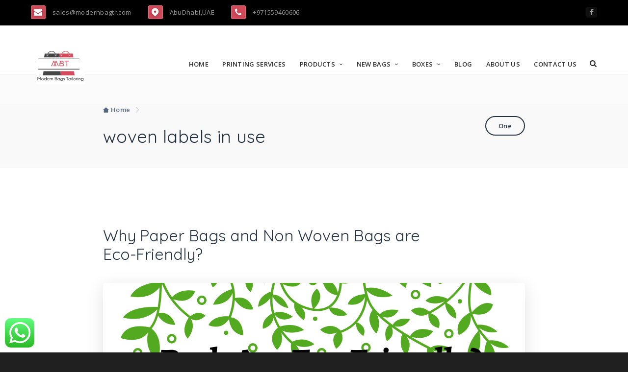

--- FILE ---
content_type: text/html; charset=UTF-8
request_url: https://modernbagtr.com/tag/woven-labels-in-use/
body_size: 16040
content:
<!DOCTYPE html>
<html lang="en-US">
    <head>
    <!-- Google Tag Manager -->
<script>(function(w,d,s,l,i){w[l]=w[l]||[];w[l].push({'gtm.start':
new Date().getTime(),event:'gtm.js'});var f=d.getElementsByTagName(s)[0],
j=d.createElement(s),dl=l!='dataLayer'?'&l='+l:'';j.async=true;j.src=
'https://www.googletagmanager.com/gtm.js?id='+i+dl;f.parentNode.insertBefore(j,f);
})(window,document,'script','dataLayer','GTM-MCST8XT');</script>
<!-- End Google Tag Manager -->
        <meta charset="UTF-8" />
        <meta name="viewport" content="width=device-width, initial-scale=1" />
        <link rel="profile" href="https://gmpg.org/xfn/11" />
                <meta name='robots' content='index, follow, max-image-preview:large, max-snippet:-1, max-video-preview:-1' />

<!-- Google Tag Manager by PYS -->
    <script data-cfasync="false" data-pagespeed-no-defer>
	    window.dataLayerPYS = window.dataLayerPYS || [];
	</script>
<!-- End Google Tag Manager by PYS -->
<!-- Google Tag Manager by PYS -->
<script data-cfasync="false" data-pagespeed-no-defer>
	var pys_datalayer_name = "dataLayer";
	window.dataLayerPYS = window.dataLayerPYS || [];</script> 
<!-- End Google Tag Manager by PYS --><!-- Jetpack Site Verification Tags -->
<meta name="google-site-verification" content="632hsm13Z_sfk2toh2E-yRhqGbHlvEkP7olvL9SmaXI" />

	<!-- This site is optimized with the Yoast SEO Premium plugin v21.4 (Yoast SEO v25.6) - https://yoast.com/wordpress/plugins/seo/ -->
	<title>| Modern Bags Tailor</title>
	<link rel="canonical" href="https://modernbagtr.com/tag/woven-labels-in-use/" />
	<meta property="og:locale" content="en_US" />
	<meta property="og:type" content="article" />
	<meta property="og:title" content="woven labels in use Archives" />
	<meta property="og:url" content="https://modernbagtr.com/tag/woven-labels-in-use/" />
	<meta property="og:site_name" content="Modern Bags Tailor" />
	<meta name="twitter:card" content="summary_large_image" />
	<script type="application/ld+json" class="yoast-schema-graph">{"@context":"https://schema.org","@graph":[{"@type":"CollectionPage","@id":"https://modernbagtr.com/tag/woven-labels-in-use/","url":"https://modernbagtr.com/tag/woven-labels-in-use/","name":"| Modern Bags Tailor","isPartOf":{"@id":"https://modernbagtr.com/#website"},"primaryImageOfPage":{"@id":"https://modernbagtr.com/tag/woven-labels-in-use/#primaryimage"},"image":{"@id":"https://modernbagtr.com/tag/woven-labels-in-use/#primaryimage"},"thumbnailUrl":"https://i0.wp.com/modernbagtr.com/wp-content/uploads//2021/07/Paper-Bags-1-1-e1627385836590.png?fit=2304%2C1324&ssl=1","breadcrumb":{"@id":"https://modernbagtr.com/tag/woven-labels-in-use/#breadcrumb"},"inLanguage":"en-US"},{"@type":"ImageObject","inLanguage":"en-US","@id":"https://modernbagtr.com/tag/woven-labels-in-use/#primaryimage","url":"https://i0.wp.com/modernbagtr.com/wp-content/uploads//2021/07/Paper-Bags-1-1-e1627385836590.png?fit=2304%2C1324&ssl=1","contentUrl":"https://i0.wp.com/modernbagtr.com/wp-content/uploads//2021/07/Paper-Bags-1-1-e1627385836590.png?fit=2304%2C1324&ssl=1","width":2304,"height":1324},{"@type":"BreadcrumbList","@id":"https://modernbagtr.com/tag/woven-labels-in-use/#breadcrumb","itemListElement":[{"@type":"ListItem","position":1,"name":"Home","item":"https://modernbagtr.com/"},{"@type":"ListItem","position":2,"name":"woven labels in use"}]},{"@type":"WebSite","@id":"https://modernbagtr.com/#website","url":"https://modernbagtr.com/","name":"Modern Bags Tailor","description":"Non woven bags","publisher":{"@id":"https://modernbagtr.com/#organization"},"alternateName":"Modern bags","potentialAction":[{"@type":"SearchAction","target":{"@type":"EntryPoint","urlTemplate":"https://modernbagtr.com/?s={search_term_string}"},"query-input":{"@type":"PropertyValueSpecification","valueRequired":true,"valueName":"search_term_string"}}],"inLanguage":"en-US"},{"@type":"Organization","@id":"https://modernbagtr.com/#organization","name":"Modern Bags Tailor","url":"https://modernbagtr.com/","logo":{"@type":"ImageObject","inLanguage":"en-US","@id":"https://modernbagtr.com/#/schema/logo/image/","url":"https://i0.wp.com/modernbagtr.com/wp-content/uploads//2018/08/12.jpg?fit=1124%2C998&ssl=1","contentUrl":"https://i0.wp.com/modernbagtr.com/wp-content/uploads//2018/08/12.jpg?fit=1124%2C998&ssl=1","width":1124,"height":998,"caption":"Modern Bags Tailor"},"image":{"@id":"https://modernbagtr.com/#/schema/logo/image/"}}]}</script>
	<!-- / Yoast SEO Premium plugin. -->


<link rel='dns-prefetch' href='//stats.wp.com' />
<link rel='dns-prefetch' href='//v0.wordpress.com' />
<link rel='preconnect' href='//i0.wp.com' />
<link rel='preconnect' href='//c0.wp.com' />
<link rel="alternate" type="application/rss+xml" title="Modern Bags Tailor &raquo; Feed" href="https://modernbagtr.com/feed/" />
<link rel="alternate" type="application/rss+xml" title="Modern Bags Tailor &raquo; Comments Feed" href="https://modernbagtr.com/comments/feed/" />
<link rel="alternate" type="application/rss+xml" title="Modern Bags Tailor &raquo; woven labels in use Tag Feed" href="https://modernbagtr.com/tag/woven-labels-in-use/feed/" />
<script type="text/javascript">
/* <![CDATA[ */
window._wpemojiSettings = {"baseUrl":"https:\/\/s.w.org\/images\/core\/emoji\/15.0.3\/72x72\/","ext":".png","svgUrl":"https:\/\/s.w.org\/images\/core\/emoji\/15.0.3\/svg\/","svgExt":".svg","source":{"concatemoji":"https:\/\/modernbagtr.com\/wp-includes\/js\/wp-emoji-release.min.js?ver=6.6.1"}};
/*! This file is auto-generated */
!function(i,n){var o,s,e;function c(e){try{var t={supportTests:e,timestamp:(new Date).valueOf()};sessionStorage.setItem(o,JSON.stringify(t))}catch(e){}}function p(e,t,n){e.clearRect(0,0,e.canvas.width,e.canvas.height),e.fillText(t,0,0);var t=new Uint32Array(e.getImageData(0,0,e.canvas.width,e.canvas.height).data),r=(e.clearRect(0,0,e.canvas.width,e.canvas.height),e.fillText(n,0,0),new Uint32Array(e.getImageData(0,0,e.canvas.width,e.canvas.height).data));return t.every(function(e,t){return e===r[t]})}function u(e,t,n){switch(t){case"flag":return n(e,"\ud83c\udff3\ufe0f\u200d\u26a7\ufe0f","\ud83c\udff3\ufe0f\u200b\u26a7\ufe0f")?!1:!n(e,"\ud83c\uddfa\ud83c\uddf3","\ud83c\uddfa\u200b\ud83c\uddf3")&&!n(e,"\ud83c\udff4\udb40\udc67\udb40\udc62\udb40\udc65\udb40\udc6e\udb40\udc67\udb40\udc7f","\ud83c\udff4\u200b\udb40\udc67\u200b\udb40\udc62\u200b\udb40\udc65\u200b\udb40\udc6e\u200b\udb40\udc67\u200b\udb40\udc7f");case"emoji":return!n(e,"\ud83d\udc26\u200d\u2b1b","\ud83d\udc26\u200b\u2b1b")}return!1}function f(e,t,n){var r="undefined"!=typeof WorkerGlobalScope&&self instanceof WorkerGlobalScope?new OffscreenCanvas(300,150):i.createElement("canvas"),a=r.getContext("2d",{willReadFrequently:!0}),o=(a.textBaseline="top",a.font="600 32px Arial",{});return e.forEach(function(e){o[e]=t(a,e,n)}),o}function t(e){var t=i.createElement("script");t.src=e,t.defer=!0,i.head.appendChild(t)}"undefined"!=typeof Promise&&(o="wpEmojiSettingsSupports",s=["flag","emoji"],n.supports={everything:!0,everythingExceptFlag:!0},e=new Promise(function(e){i.addEventListener("DOMContentLoaded",e,{once:!0})}),new Promise(function(t){var n=function(){try{var e=JSON.parse(sessionStorage.getItem(o));if("object"==typeof e&&"number"==typeof e.timestamp&&(new Date).valueOf()<e.timestamp+604800&&"object"==typeof e.supportTests)return e.supportTests}catch(e){}return null}();if(!n){if("undefined"!=typeof Worker&&"undefined"!=typeof OffscreenCanvas&&"undefined"!=typeof URL&&URL.createObjectURL&&"undefined"!=typeof Blob)try{var e="postMessage("+f.toString()+"("+[JSON.stringify(s),u.toString(),p.toString()].join(",")+"));",r=new Blob([e],{type:"text/javascript"}),a=new Worker(URL.createObjectURL(r),{name:"wpTestEmojiSupports"});return void(a.onmessage=function(e){c(n=e.data),a.terminate(),t(n)})}catch(e){}c(n=f(s,u,p))}t(n)}).then(function(e){for(var t in e)n.supports[t]=e[t],n.supports.everything=n.supports.everything&&n.supports[t],"flag"!==t&&(n.supports.everythingExceptFlag=n.supports.everythingExceptFlag&&n.supports[t]);n.supports.everythingExceptFlag=n.supports.everythingExceptFlag&&!n.supports.flag,n.DOMReady=!1,n.readyCallback=function(){n.DOMReady=!0}}).then(function(){return e}).then(function(){var e;n.supports.everything||(n.readyCallback(),(e=n.source||{}).concatemoji?t(e.concatemoji):e.wpemoji&&e.twemoji&&(t(e.twemoji),t(e.wpemoji)))}))}((window,document),window._wpemojiSettings);
/* ]]> */
</script>
<link rel='stylesheet' id='montez-css' href='//fonts.googleapis.com/css?family=Montez&#038;ver=0.0.2' type='text/css' media='all' />
<link rel='stylesheet' id='open-sans-css' href='https://fonts.googleapis.com/css?family=Open+Sans%3A300italic%2C400italic%2C600italic%2C300%2C400%2C600&#038;subset=latin%2Clatin-ext&#038;display=fallback&#038;ver=6.6.1' type='text/css' media='all' />
<link rel='stylesheet' id='quicksand-css' href='//fonts.googleapis.com/css?family=Quicksand%3A300%2C400%2C500%2C700&#038;ver=0.0.2' type='text/css' media='all' />
<link rel='stylesheet' id='bootstrap-css' href='https://modernbagtr.com/wp-content/themes/gourmand/assets/skins/default/css/bootstrap.min.css?ver=0.0.2' type='text/css' media='all' />
<link rel='stylesheet' id='gourmand-reset-css' href='https://modernbagtr.com/wp-content/themes/gourmand/assets/skins/default/css/reset.min.css?ver=0.0.3' type='text/css' media='all' />
<link rel='stylesheet' id='gourmand-form-css' href='https://modernbagtr.com/wp-content/themes/gourmand/assets/skins/default/css/form.min.css?ver=0.0.2' type='text/css' media='all' />
<link rel='stylesheet' id='gourmand-blog-css' href='https://modernbagtr.com/wp-content/themes/gourmand/assets/skins/default/css/blog.min.css?ver=0.0.3' type='text/css' media='all' />
<link rel='stylesheet' id='gourmand-article-css' href='https://modernbagtr.com/wp-content/themes/gourmand/assets/skins/default/css/article.min.css?ver=0.0.14' type='text/css' media='all' />
<link rel='stylesheet' id='gourmand-single-css' href='https://modernbagtr.com/wp-content/themes/gourmand/assets/skins/default/css/single.min.css?ver=0.0.14' type='text/css' media='all' />
<link rel='stylesheet' id='gourmand-header-css' href='https://modernbagtr.com/wp-content/themes/gourmand/assets/skins/default/css/header.min.css?ver=0.0.2' type='text/css' media='all' />
<link rel='stylesheet' id='gourmand-nav-css' href='https://modernbagtr.com/wp-content/themes/gourmand/assets/skins/default/css/nav.min.css?ver=0.0.3' type='text/css' media='all' />
<link rel='stylesheet' id='gourmand-collapse-menu-css' href='https://modernbagtr.com/wp-content/themes/gourmand/assets/skins/default/css/collapse-menu.min.css?ver=0.0.2' type='text/css' media='all' />
<link rel='stylesheet' id='gourmand-sections-css' href='https://modernbagtr.com/wp-content/themes/gourmand/assets/skins/default/css/sections.min.css?ver=0.0.14' type='text/css' media='all' />
<link rel='stylesheet' id='gourmand-comments-css' href='https://modernbagtr.com/wp-content/themes/gourmand/assets/skins/default/css/comments.min.css?ver=0.0.3' type='text/css' media='all' />
<link rel='stylesheet' id='gourmand-footer-css' href='https://modernbagtr.com/wp-content/themes/gourmand/assets/skins/default/css/footer.min.css?ver=0.0.3' type='text/css' media='all' />
<link rel='stylesheet' id='gourmand-sidebar-css' href='https://modernbagtr.com/wp-content/themes/gourmand/assets/skins/default/css/sidebar.min.css?ver=0.0.3' type='text/css' media='all' />
<link rel='stylesheet' id='gourmand-montez-css' href='https://modernbagtr.com/wp-content/themes/gourmand/assets/skins/default/css/montez.min.css?ver=0.0.2' type='text/css' media='all' />
<link rel='stylesheet' id='gourmand-open-sans-css' href='https://modernbagtr.com/wp-content/themes/gourmand/assets/skins/default/css/open-sans.min.css?ver=0.0.2' type='text/css' media='all' />
<link rel='stylesheet' id='gourmand-quicksand-css' href='https://modernbagtr.com/wp-content/themes/gourmand/assets/skins/default/css/quicksand.min.css?ver=0.0.2' type='text/css' media='all' />
<link rel='stylesheet' id='gourmand-gallery-css' href='https://modernbagtr.com/wp-content/themes/gourmand/assets/skins/default/css/gallery.min.css?ver=0.0.2' type='text/css' media='all' />
<link rel='stylesheet' id='gourmand-slick-css' href='https://modernbagtr.com/wp-content/themes/gourmand/assets/theme/css/slick.css?ver=0.0.2' type='text/css' media='all' />
<link rel='stylesheet' id='gourmand-slick-theme-css' href='https://modernbagtr.com/wp-content/themes/gourmand/assets/theme/css/slick-theme.css?ver=0.0.2' type='text/css' media='all' />
<link rel='stylesheet' id='gourmand-fontello-css' href='https://modernbagtr.com/wp-content/themes/gourmand/assets/theme/css/fontello.min.css?ver=0.0.2' type='text/css' media='all' />
<link rel='stylesheet' id='gourmand-smartphoto-css' href='https://modernbagtr.com/wp-content/themes/gourmand/assets/skins/default/css/smartphoto.min.css?ver=0.0.2' type='text/css' media='all' />
<link rel='stylesheet' id='gourmand-style-css' href='https://modernbagtr.com/wp-content/themes/gourmand/style.css?ver=0.0.11' type='text/css' media='all' />
<!--[if IE]>
<link rel='stylesheet' id='gourmand-ie-css' href='https://modernbagtr.com/wp-content/themes/gourmand/assets/skins/default/css/ie.min.css?ver=0.0.1' type='text/css' media='all' />
<![endif]-->
<style id='wp-emoji-styles-inline-css' type='text/css'>

	img.wp-smiley, img.emoji {
		display: inline !important;
		border: none !important;
		box-shadow: none !important;
		height: 1em !important;
		width: 1em !important;
		margin: 0 0.07em !important;
		vertical-align: -0.1em !important;
		background: none !important;
		padding: 0 !important;
	}
</style>
<link rel='stylesheet' id='mediaelement-css' href='https://c0.wp.com/c/6.6.1/wp-includes/js/mediaelement/mediaelementplayer-legacy.min.css' type='text/css' media='all' />
<link rel='stylesheet' id='wp-mediaelement-css' href='https://c0.wp.com/c/6.6.1/wp-includes/js/mediaelement/wp-mediaelement.min.css' type='text/css' media='all' />
<style id='jetpack-sharing-buttons-style-inline-css' type='text/css'>
.jetpack-sharing-buttons__services-list{display:flex;flex-direction:row;flex-wrap:wrap;gap:0;list-style-type:none;margin:5px;padding:0}.jetpack-sharing-buttons__services-list.has-small-icon-size{font-size:12px}.jetpack-sharing-buttons__services-list.has-normal-icon-size{font-size:16px}.jetpack-sharing-buttons__services-list.has-large-icon-size{font-size:24px}.jetpack-sharing-buttons__services-list.has-huge-icon-size{font-size:36px}@media print{.jetpack-sharing-buttons__services-list{display:none!important}}.editor-styles-wrapper .wp-block-jetpack-sharing-buttons{gap:0;padding-inline-start:0}ul.jetpack-sharing-buttons__services-list.has-background{padding:1.25em 2.375em}
</style>
<style id='classic-theme-styles-inline-css' type='text/css'>
/*! This file is auto-generated */
.wp-block-button__link{color:#fff;background-color:#32373c;border-radius:9999px;box-shadow:none;text-decoration:none;padding:calc(.667em + 2px) calc(1.333em + 2px);font-size:1.125em}.wp-block-file__button{background:#32373c;color:#fff;text-decoration:none}
</style>
<style id='global-styles-inline-css' type='text/css'>
:root{--wp--preset--aspect-ratio--square: 1;--wp--preset--aspect-ratio--4-3: 4/3;--wp--preset--aspect-ratio--3-4: 3/4;--wp--preset--aspect-ratio--3-2: 3/2;--wp--preset--aspect-ratio--2-3: 2/3;--wp--preset--aspect-ratio--16-9: 16/9;--wp--preset--aspect-ratio--9-16: 9/16;--wp--preset--color--black: #000000;--wp--preset--color--cyan-bluish-gray: #abb8c3;--wp--preset--color--white: #ffffff;--wp--preset--color--pale-pink: #f78da7;--wp--preset--color--vivid-red: #cf2e2e;--wp--preset--color--luminous-vivid-orange: #ff6900;--wp--preset--color--luminous-vivid-amber: #fcb900;--wp--preset--color--light-green-cyan: #7bdcb5;--wp--preset--color--vivid-green-cyan: #00d084;--wp--preset--color--pale-cyan-blue: #8ed1fc;--wp--preset--color--vivid-cyan-blue: #0693e3;--wp--preset--color--vivid-purple: #9b51e0;--wp--preset--gradient--vivid-cyan-blue-to-vivid-purple: linear-gradient(135deg,rgba(6,147,227,1) 0%,rgb(155,81,224) 100%);--wp--preset--gradient--light-green-cyan-to-vivid-green-cyan: linear-gradient(135deg,rgb(122,220,180) 0%,rgb(0,208,130) 100%);--wp--preset--gradient--luminous-vivid-amber-to-luminous-vivid-orange: linear-gradient(135deg,rgba(252,185,0,1) 0%,rgba(255,105,0,1) 100%);--wp--preset--gradient--luminous-vivid-orange-to-vivid-red: linear-gradient(135deg,rgba(255,105,0,1) 0%,rgb(207,46,46) 100%);--wp--preset--gradient--very-light-gray-to-cyan-bluish-gray: linear-gradient(135deg,rgb(238,238,238) 0%,rgb(169,184,195) 100%);--wp--preset--gradient--cool-to-warm-spectrum: linear-gradient(135deg,rgb(74,234,220) 0%,rgb(151,120,209) 20%,rgb(207,42,186) 40%,rgb(238,44,130) 60%,rgb(251,105,98) 80%,rgb(254,248,76) 100%);--wp--preset--gradient--blush-light-purple: linear-gradient(135deg,rgb(255,206,236) 0%,rgb(152,150,240) 100%);--wp--preset--gradient--blush-bordeaux: linear-gradient(135deg,rgb(254,205,165) 0%,rgb(254,45,45) 50%,rgb(107,0,62) 100%);--wp--preset--gradient--luminous-dusk: linear-gradient(135deg,rgb(255,203,112) 0%,rgb(199,81,192) 50%,rgb(65,88,208) 100%);--wp--preset--gradient--pale-ocean: linear-gradient(135deg,rgb(255,245,203) 0%,rgb(182,227,212) 50%,rgb(51,167,181) 100%);--wp--preset--gradient--electric-grass: linear-gradient(135deg,rgb(202,248,128) 0%,rgb(113,206,126) 100%);--wp--preset--gradient--midnight: linear-gradient(135deg,rgb(2,3,129) 0%,rgb(40,116,252) 100%);--wp--preset--font-size--small: 13px;--wp--preset--font-size--medium: 20px;--wp--preset--font-size--large: 36px;--wp--preset--font-size--x-large: 42px;--wp--preset--spacing--20: 0.44rem;--wp--preset--spacing--30: 0.67rem;--wp--preset--spacing--40: 1rem;--wp--preset--spacing--50: 1.5rem;--wp--preset--spacing--60: 2.25rem;--wp--preset--spacing--70: 3.38rem;--wp--preset--spacing--80: 5.06rem;--wp--preset--shadow--natural: 6px 6px 9px rgba(0, 0, 0, 0.2);--wp--preset--shadow--deep: 12px 12px 50px rgba(0, 0, 0, 0.4);--wp--preset--shadow--sharp: 6px 6px 0px rgba(0, 0, 0, 0.2);--wp--preset--shadow--outlined: 6px 6px 0px -3px rgba(255, 255, 255, 1), 6px 6px rgba(0, 0, 0, 1);--wp--preset--shadow--crisp: 6px 6px 0px rgba(0, 0, 0, 1);}:where(.is-layout-flex){gap: 0.5em;}:where(.is-layout-grid){gap: 0.5em;}body .is-layout-flex{display: flex;}.is-layout-flex{flex-wrap: wrap;align-items: center;}.is-layout-flex > :is(*, div){margin: 0;}body .is-layout-grid{display: grid;}.is-layout-grid > :is(*, div){margin: 0;}:where(.wp-block-columns.is-layout-flex){gap: 2em;}:where(.wp-block-columns.is-layout-grid){gap: 2em;}:where(.wp-block-post-template.is-layout-flex){gap: 1.25em;}:where(.wp-block-post-template.is-layout-grid){gap: 1.25em;}.has-black-color{color: var(--wp--preset--color--black) !important;}.has-cyan-bluish-gray-color{color: var(--wp--preset--color--cyan-bluish-gray) !important;}.has-white-color{color: var(--wp--preset--color--white) !important;}.has-pale-pink-color{color: var(--wp--preset--color--pale-pink) !important;}.has-vivid-red-color{color: var(--wp--preset--color--vivid-red) !important;}.has-luminous-vivid-orange-color{color: var(--wp--preset--color--luminous-vivid-orange) !important;}.has-luminous-vivid-amber-color{color: var(--wp--preset--color--luminous-vivid-amber) !important;}.has-light-green-cyan-color{color: var(--wp--preset--color--light-green-cyan) !important;}.has-vivid-green-cyan-color{color: var(--wp--preset--color--vivid-green-cyan) !important;}.has-pale-cyan-blue-color{color: var(--wp--preset--color--pale-cyan-blue) !important;}.has-vivid-cyan-blue-color{color: var(--wp--preset--color--vivid-cyan-blue) !important;}.has-vivid-purple-color{color: var(--wp--preset--color--vivid-purple) !important;}.has-black-background-color{background-color: var(--wp--preset--color--black) !important;}.has-cyan-bluish-gray-background-color{background-color: var(--wp--preset--color--cyan-bluish-gray) !important;}.has-white-background-color{background-color: var(--wp--preset--color--white) !important;}.has-pale-pink-background-color{background-color: var(--wp--preset--color--pale-pink) !important;}.has-vivid-red-background-color{background-color: var(--wp--preset--color--vivid-red) !important;}.has-luminous-vivid-orange-background-color{background-color: var(--wp--preset--color--luminous-vivid-orange) !important;}.has-luminous-vivid-amber-background-color{background-color: var(--wp--preset--color--luminous-vivid-amber) !important;}.has-light-green-cyan-background-color{background-color: var(--wp--preset--color--light-green-cyan) !important;}.has-vivid-green-cyan-background-color{background-color: var(--wp--preset--color--vivid-green-cyan) !important;}.has-pale-cyan-blue-background-color{background-color: var(--wp--preset--color--pale-cyan-blue) !important;}.has-vivid-cyan-blue-background-color{background-color: var(--wp--preset--color--vivid-cyan-blue) !important;}.has-vivid-purple-background-color{background-color: var(--wp--preset--color--vivid-purple) !important;}.has-black-border-color{border-color: var(--wp--preset--color--black) !important;}.has-cyan-bluish-gray-border-color{border-color: var(--wp--preset--color--cyan-bluish-gray) !important;}.has-white-border-color{border-color: var(--wp--preset--color--white) !important;}.has-pale-pink-border-color{border-color: var(--wp--preset--color--pale-pink) !important;}.has-vivid-red-border-color{border-color: var(--wp--preset--color--vivid-red) !important;}.has-luminous-vivid-orange-border-color{border-color: var(--wp--preset--color--luminous-vivid-orange) !important;}.has-luminous-vivid-amber-border-color{border-color: var(--wp--preset--color--luminous-vivid-amber) !important;}.has-light-green-cyan-border-color{border-color: var(--wp--preset--color--light-green-cyan) !important;}.has-vivid-green-cyan-border-color{border-color: var(--wp--preset--color--vivid-green-cyan) !important;}.has-pale-cyan-blue-border-color{border-color: var(--wp--preset--color--pale-cyan-blue) !important;}.has-vivid-cyan-blue-border-color{border-color: var(--wp--preset--color--vivid-cyan-blue) !important;}.has-vivid-purple-border-color{border-color: var(--wp--preset--color--vivid-purple) !important;}.has-vivid-cyan-blue-to-vivid-purple-gradient-background{background: var(--wp--preset--gradient--vivid-cyan-blue-to-vivid-purple) !important;}.has-light-green-cyan-to-vivid-green-cyan-gradient-background{background: var(--wp--preset--gradient--light-green-cyan-to-vivid-green-cyan) !important;}.has-luminous-vivid-amber-to-luminous-vivid-orange-gradient-background{background: var(--wp--preset--gradient--luminous-vivid-amber-to-luminous-vivid-orange) !important;}.has-luminous-vivid-orange-to-vivid-red-gradient-background{background: var(--wp--preset--gradient--luminous-vivid-orange-to-vivid-red) !important;}.has-very-light-gray-to-cyan-bluish-gray-gradient-background{background: var(--wp--preset--gradient--very-light-gray-to-cyan-bluish-gray) !important;}.has-cool-to-warm-spectrum-gradient-background{background: var(--wp--preset--gradient--cool-to-warm-spectrum) !important;}.has-blush-light-purple-gradient-background{background: var(--wp--preset--gradient--blush-light-purple) !important;}.has-blush-bordeaux-gradient-background{background: var(--wp--preset--gradient--blush-bordeaux) !important;}.has-luminous-dusk-gradient-background{background: var(--wp--preset--gradient--luminous-dusk) !important;}.has-pale-ocean-gradient-background{background: var(--wp--preset--gradient--pale-ocean) !important;}.has-electric-grass-gradient-background{background: var(--wp--preset--gradient--electric-grass) !important;}.has-midnight-gradient-background{background: var(--wp--preset--gradient--midnight) !important;}.has-small-font-size{font-size: var(--wp--preset--font-size--small) !important;}.has-medium-font-size{font-size: var(--wp--preset--font-size--medium) !important;}.has-large-font-size{font-size: var(--wp--preset--font-size--large) !important;}.has-x-large-font-size{font-size: var(--wp--preset--font-size--x-large) !important;}
:where(.wp-block-post-template.is-layout-flex){gap: 1.25em;}:where(.wp-block-post-template.is-layout-grid){gap: 1.25em;}
:where(.wp-block-columns.is-layout-flex){gap: 2em;}:where(.wp-block-columns.is-layout-grid){gap: 2em;}
:root :where(.wp-block-pullquote){font-size: 1.5em;line-height: 1.6;}
</style>
<link rel='stylesheet' id='ccw_main_css-css' href='https://modernbagtr.com/wp-content/plugins/click-to-chat-for-whatsapp/prev/assets/css/mainstyles.css?ver=4.36' type='text/css' media='all' />
<link rel='stylesheet' id='contact-form-7-css' href='https://modernbagtr.com/wp-content/plugins/contact-form-7/includes/css/styles.css?ver=6.0.6' type='text/css' media='all' />
<link rel='stylesheet' id='elementor-frontend-css' href='https://modernbagtr.com/wp-content/plugins/elementor/assets/css/frontend.min.css?ver=3.35.0' type='text/css' media='all' />
<link rel='stylesheet' id='eael-general-css' href='https://modernbagtr.com/wp-content/plugins/essential-addons-for-elementor-lite/assets/front-end/css/view/general.min.css?ver=6.0.14' type='text/css' media='all' />
<!--[if lt IE 9]>
<script type="text/javascript" src="https://modernbagtr.com/wp-content/themes/gourmand/assets/skins/default/js/respond.min.js?ver=0.0.1" id="respond-js"></script>
<![endif]-->
<!--[if lt IE 9]>
<script type="text/javascript" src="https://modernbagtr.com/wp-content/themes/gourmand/assets/skins/default/js/html5shiv.js?ver=0.0.1" id="html5shiv-js"></script>
<![endif]-->
<script type="text/javascript" src="https://c0.wp.com/c/6.6.1/wp-includes/js/jquery/jquery.min.js" id="jquery-core-js"></script>
<script type="text/javascript" src="https://c0.wp.com/c/6.6.1/wp-includes/js/jquery/jquery-migrate.min.js" id="jquery-migrate-js"></script>
<link rel="https://api.w.org/" href="https://modernbagtr.com/wp-json/" /><link rel="alternate" title="JSON" type="application/json" href="https://modernbagtr.com/wp-json/wp/v2/tags/101" /><link rel="EditURI" type="application/rsd+xml" title="RSD" href="https://modernbagtr.com/xmlrpc.php?rsd" />
<meta name="generator" content="WordPress 6.6.1" />
		<!-- Custom Logo: hide header text -->
		<style id="custom-logo-css" type="text/css">
			.tempo-site-title, .tempo-site-description {
				position: absolute;
				clip: rect(1px, 1px, 1px, 1px);
			}
		</style>
			<style>img#wpstats{display:none}</style>
		
	<style type="text/css" id="gourmand-site-identity-top-space">
		</style>

	<style type="text/css" id="gourmand-site-identity-left-space">
			div.gourmand-site-identity > div:first-child a{
			margin-left: 10px;
		}
		</style>

	<style type="text/css" id="gourmand-tools-bkg-color">
			.header-topper{
			background: #000000		}
		</style>

	<style type="text/css" id="gourmand-accent-color">
	
		/**
		 *	Color
		 */

		a,
		a:visited,
		.accent-color,
		body div.nav-collapse.gourmand-navigation-wrapper nav.gourmand-navigation ul li.current-menu-item > a,
		body div.nav-collapse.gourmand-navigation-wrapper.collapse-submenu nav ul li.current-menu-item > a,
		ol.gourmand-comments-list li header cite a:hover,
		.button.empty-btn,
		.btn.empty-btn,
		button.empty-btn,
		input[type="button"].empty-btn,
		input[type="submit"].empty-btn,
		input[type="reset"].empty-btn,
		header#gourmand-header div.gourmand-menu-wrapper > ul > li.current-menu-ancestor > a,
		header#gourmand-header div.gourmand-menu-wrapper > ul > li.current-menu-ancestor:hover > a,
		header#gourmand-header div.gourmand-menu-wrapper > ul > li.current-menu-item > a,
		header#gourmand-header div.gourmand-menu-wrapper > ul > li.current-menu-item:hover > a,
		.gourmand-section.gourmand-dishes .cols.sync-time .item-col.active-now div.header strong,
		.gourmand-section.gourmand-dishes .item-col ul.item-menu li.dish span.price,
		.gourmand-section.testimonials .content-inner .testimonial-wrapper span.rank,
		.gourmand-section.testimonials .content-inner .testimonial-identity cite a:hover,
		.gourmand-section.latest-news article h3.title a:hover,
		div.gourmand-author h4.gourmand-author-name a:hover,
		.header-partial #gourmand-header-wrapper a.button.btn-1.empty-btn,
		.header-partial #gourmand-header-wrapper a.button.btn-2.empty-btn,
		.header-partial #gourmand-header-wrapper a.button.btn-3.empty-btn{
			color: #d34a5a;
		}

		/**
		 *	Background Color
		 */
		body div.nav-collapse.gourmand-navigation-wrapper.collapse-submenu nav ul li.menu-item-has-children > span,
		body div.nav-collapse.gourmand-navigation-wrapper.collapse-submenu nav ul li.menu-item-has-children.collapse-children > span:hover,
		ol.gourmand-comments-list li header cite span.author-tag,
		.button,
		button,
		.btn,
		input[type="button"],
		input[type="submit"],
		input[type="reset"],
		.header-topper .business-tools a i,
		.accent-bkg,
		.gourmand-section.gourmand-dishes .item-col ul.item-menu li.dish span.daily-dish,
		.gourmand-section.gourmand-dishes .slick-dots li.slick-active button,
		.gourmand-section.testimonials .slick-dots li.slick-active button,
		.gourmand-section.latest-news article div.thumbnail-wrapper a.thumbnail-read-more:hover,
		.gourmand-section.latest-news article div.thumbnail-wrapper:hover a.thumbnail-read-more,
		.standard-view article div.meta.activity a.comments,
		body.single .header-partial #gourmand-header-wrapper div.meta.activity a.comments,
		body.page .header-partial #gourmand-header-wrapper div.meta.activity a.comments,
		body.single div.meta.activity a.comments,
		body.page div.meta.activity a.comments{
			background: #d34a5a;
		}

		/**
		 *	Background Color Important
		 */
		.mejs-controls .mejs-time-rail .mejs-time-current{
			background: #d34a5a !important;
		}

		/**
 		 *	Border Color
 		 */
		.button.small.empty-btn,
		.btn.small.empty-btn,
		.button.large.empty-btn,
		.button.empty-btn,
 		button.small.empty-btn,
 		input[type="button"].small.empty-btn,
 		input[type="submit"].small.empty-btn,
 		input[type="reset"].small.empty-btn,
		button.large.empty-btn,
		input[type="button"].large.empty-btn,
		input[type="submit"].large.empty-btn,
		input[type="reset"].large.empty-btn,
		button.empty-btn,
		input[type="button"].empty-btn,
		input[type="submit"].empty-btn,
		input[type="reset"].empty-btn,
		.header-partial #gourmand-header-wrapper a.button.btn-1.empty-btn,
		.header-partial #gourmand-header-wrapper a.button.btn-2.empty-btn,
		.header-partial #gourmand-header-wrapper a.button.btn-3.empty-btn{
			border-color: #d34a5a;
		}

		/**
		 *	Box Shadow
		 */

				.btn, .button, button, input[type="button"], input[type="submit"], input[type="reset"]{
			-webkit-box-shadow: 0px 6px 24px rgba( 211,74,90, 0.3 );
			   -mox-box-shadow: 0px 6px 24px rgba( 211,74,90, 0.3 );
					box-shadow: 0px 6px 24px rgba( 211,74,90, 0.3 );
		}

		body div.nav-collapse.gourmand-navigation-wrapper.collapse-submenu nav ul li.menu-item-has-children > span,
		body div.nav-collapse.gourmand-navigation-wrapper.collapse-submenu nav ul li.menu-item-has-children.collapse-children > span:hover{
			-webkit-box-shadow: 0 3px 14px rgba( 211,74,90, 0.3 );
			   -mox-box-shadow: 0 3px 14px rgba( 211,74,90, 0.3 );
					box-shadow: 0 3px 14px rgba( 211,74,90, 0.3 );
		}
		</style>

	
	<style type="text/css" id="gourmand-nav-def-bkg">
			
		header#gourmand-header div.gourmand-header nav.header-navigation,
		body div.nav-collapse.gourmand-navigation-wrapper nav.gourmand-navigation{
			background-color: rgba( 255,255,255, 0.35 );
		}
		</style>


	<style type="text/css" id="gourmand-nav-def-site-title">
		</style>

	<style type="text/css" id="gourmand-nav-def-site-title-h">
		</style>

	<style type="text/css" id="gourmand-nav-def-tagline">
					div.gourmand-site-identity div.text-wrapper a.site-description{
			color: rgba( 153,153,153, 0.00 );
		}
		</style>

	<style type="text/css" id="gourmand-nav-def-tagline-h">
					div.gourmand-site-identity div.text-wrapper a.site-description:hover{
			color: rgba( 102,102,102, 0.00 );
		}
		</style>


	<style type="text/css" id="gourmand-nav-def-current-link">
		</style>

	<style type="text/css" id="gourmand-nav-def-link">
					header#gourmand-header div.gourmand-navs-wrapper button.gourmand-btn-collapse,
		header#gourmand-header div.gourmand-navs-wrapper button.gourmand-btn-search,

		header#gourmand-header div.gourmand-menu-wrapper > ul > li,
		header#gourmand-header div.gourmand-menu-wrapper > ul > li a,

		body div.nav-collapse.gourmand-navigation-wrapper nav.gourmand-navigation ul li a{
			color: rgba( 0,0,0, 0.81 );
		}
		</style>

	<style type="text/css" id="gourmand-nav-def-link-h">
					header#gourmand-header div.gourmand-navs-wrapper button.gourmand-btn-collapse:hover,
		header#gourmand-header div.gourmand-navs-wrapper button.gourmand-btn-collapse:focus,
		header#gourmand-header div.gourmand-navs-wrapper button.gourmand-btn-collapse:active,

		header#gourmand-header div.gourmand-navs-wrapper button.gourmand-btn-search:hover,
		header#gourmand-header div.gourmand-navs-wrapper button.gourmand-btn-search:focus,
		header#gourmand-header div.gourmand-navs-wrapper button.gourmand-btn-search:active,

		header#gourmand-header div.gourmand-navs-wrapper div.gourmand-menu-phone-wrapper span,
		header#gourmand-header div.gourmand-navs-wrapper div.gourmand-menu-phone-wrapper a,

		header#gourmand-header div.gourmand-menu-wrapper > ul > li:hover > a,

		body div.nav-collapse.gourmand-navigation-wrapper nav.gourmand-navigation ul li a:hover{
			color: rgba( 211,74,90, 1.00 );
		}
		</style>


	<style type="text/css" id="gourmand-nav-def-decor">
					header#gourmand-header div.gourmand-navs-wrapper div.gourmand-menu-wrapper + div.gourmand-menu-phone-wrapper,
		header#gourmand-header div.gourmand-navs-wrapper button.gourmand-btn-collapse + div.gourmand-menu-phone-wrapper,
		header#gourmand-header div.gourmand-navs-wrapper button.gourmand-btn-search + div.gourmand-menu-phone-wrapper{
			border-color: rgba( 255,255,255, 0.00 );
		}
		</style>

	<style type="text/css" id="gourmand-footer-dark-sidebar-bkg">
		</style>

	<style type="text/css" id="gourmand-footer-dark-sidebar-space">
		</style>

	<style type="text/css" id="gourmand-footer-dark-sidebar-widgets-space">
		</style>


	<style type="text/css" id="gourmand-copyright">
		</style>

	<style type="text/css" id="gourmand-copyright-link">
		</style>

	<style type="text/css" id="gourmand-copyright-h-link">
		</style>

	<style type="text/css" id="gourmand-copyright-bkg">
		</style>


<style type="text/css" id="hyphens">
    
        
        
        
    </style>
<meta name="generator" content="Elementor 3.35.0; features: additional_custom_breakpoints; settings: css_print_method-external, google_font-enabled, font_display-auto">
			<style>
				.e-con.e-parent:nth-of-type(n+4):not(.e-lazyloaded):not(.e-no-lazyload),
				.e-con.e-parent:nth-of-type(n+4):not(.e-lazyloaded):not(.e-no-lazyload) * {
					background-image: none !important;
				}
				@media screen and (max-height: 1024px) {
					.e-con.e-parent:nth-of-type(n+3):not(.e-lazyloaded):not(.e-no-lazyload),
					.e-con.e-parent:nth-of-type(n+3):not(.e-lazyloaded):not(.e-no-lazyload) * {
						background-image: none !important;
					}
				}
				@media screen and (max-height: 640px) {
					.e-con.e-parent:nth-of-type(n+2):not(.e-lazyloaded):not(.e-no-lazyload),
					.e-con.e-parent:nth-of-type(n+2):not(.e-lazyloaded):not(.e-no-lazyload) * {
						background-image: none !important;
					}
				}
			</style>
			<link rel="icon" href="https://i0.wp.com/modernbagtr.com/wp-content/uploads//2018/06/cropped-12.jpg?fit=32%2C32&#038;ssl=1" sizes="32x32" />
<link rel="icon" href="https://i0.wp.com/modernbagtr.com/wp-content/uploads//2018/06/cropped-12.jpg?fit=192%2C192&#038;ssl=1" sizes="192x192" />
<link rel="apple-touch-icon" href="https://i0.wp.com/modernbagtr.com/wp-content/uploads//2018/06/cropped-12.jpg?fit=180%2C180&#038;ssl=1" />
<meta name="msapplication-TileImage" content="https://i0.wp.com/modernbagtr.com/wp-content/uploads//2018/06/cropped-12.jpg?fit=270%2C270&#038;ssl=1" />
		<style type="text/css" id="wp-custom-css">
			.gourmand-header {
  height: 100px;
  background-color: rgba(255,255,255,1.09) !important;
}
h1.title {
  display: none;
}
header a.custom-logo-link img {
  max-height: 80px;
}
.gourmand-breadcrumbs-wrapper {
  display: none;
}
div.gourmand-author h4.gourmand-author-name a {
  display: none;
}
.standard-view article div.meta.others a {
  display: none;
}
.standard-view article.has-post-thumbnail .thumbnail-wrapper .image-wrapper a {
  left: 40;
}
header a.custom-logo-link img {
  max-width: 100px;
}
		</style>
		    </head>

    <body data-rsssl=1 class="archive tag tag-woven-labels-in-use tag-101 wp-custom-logo footer-social-links medium-social-links has-footer-dark-sidebar large-navigation without-sidebar elementor-default elementor-kit-2620">

        <div class="gourmand-navigation-wrapper nav-collapse collapse-submenu ">

    <div class="gourmand-navigation-shadow"></div>

    <!-- TOPPER MENU -->
    <nav class="gourmand-navigation">

        <form action="https://modernbagtr.com/" method="get" class="gourmand-search-form">
    <fieldset>
        <div id="searchbox">
            <input type="search" name="s" id="keywords" value="" placeholder="Type here...">
            <button type="submit" class="btn-search"><span>Search</span><i class="gourmand-icon-search-5"></i></button>
        </div>
    </fieldset>
</form>

        <div class="gourmand-menu-content">

            <div class="gourmand-menu-wrapper"><ul id="menu-main_menu" class="gourmand-menu-list"><li id="menu-item-147" class="menu-item menu-item-type-post_type menu-item-object-page menu-item-home menu-item-147"><a href="https://modernbagtr.com/">Home</a></li>
<li id="menu-item-2404" class="menu-item menu-item-type-post_type menu-item-object-page menu-item-2404"><a href="https://modernbagtr.com/printing-services-in-uae/">Printing Services</a></li>
<li id="menu-item-566" class="menu-item menu-item-type-custom menu-item-object-custom menu-item-has-children menu-item-566"><a href="#">Products</a>
<ul class="sub-menu">
	<li id="menu-item-185" class="menu-item menu-item-type-custom menu-item-object-custom menu-item-has-children menu-item-185"><a href="#">Non-woven Bags</a>
	<ul class="sub-menu">
		<li id="menu-item-616" class="menu-item menu-item-type-custom menu-item-object-custom menu-item-616"><a href="https://modernbagtr.com/non-woven-slipper/">Non woven Slipper</a></li>
		<li id="menu-item-153" class="menu-item menu-item-type-post_type menu-item-object-page menu-item-153"><a href="https://modernbagtr.com/hairdryer-bags/">Hairdryer Bags</a></li>
		<li id="menu-item-5183" class="menu-item menu-item-type-post_type menu-item-object-page menu-item-5183"><a href="https://modernbagtr.com/bopp-laminated-bags-in-uae/">Bopp Laminated Bags</a></li>
		<li id="menu-item-170" class="menu-item menu-item-type-post_type menu-item-object-page menu-item-170"><a href="https://modernbagtr.com/shoe-bags/">Shoe Bags</a></li>
		<li id="menu-item-173" class="menu-item menu-item-type-post_type menu-item-object-page menu-item-173"><a href="https://modernbagtr.com/tote-bags/">Tote Bags in UAE</a></li>
		<li id="menu-item-568" class="menu-item menu-item-type-post_type menu-item-object-page menu-item-568"><a href="https://modernbagtr.com/laundry-bags/">Laundry Bags</a></li>
		<li id="menu-item-152" class="menu-item menu-item-type-post_type menu-item-object-page menu-item-152"><a href="https://modernbagtr.com/exhibition-bags/">Non Woven Exhibition bags</a></li>
		<li id="menu-item-171" class="menu-item menu-item-type-post_type menu-item-object-page menu-item-171"><a href="https://modernbagtr.com/shopping-bags/">Shopping Bags</a></li>
	</ul>
</li>
	<li id="menu-item-186" class="menu-item menu-item-type-custom menu-item-object-custom menu-item-has-children menu-item-186"><a href="#">Non-Woven Hotel Products</a>
	<ul class="sub-menu">
		<li id="menu-item-159" class="menu-item menu-item-type-post_type menu-item-object-page menu-item-159"><a href="https://modernbagtr.com/non-woven-slipper/">Non Woven Slipper in UAE</a></li>
		<li id="menu-item-617" class="menu-item menu-item-type-custom menu-item-object-custom menu-item-617"><a href="https://modernbagtr.com/pillow-covers">Hotel Pillow Covers</a></li>
		<li id="menu-item-618" class="menu-item menu-item-type-custom menu-item-object-custom menu-item-618"><a href="https://modernbagtr.com/shoe-bags">Hotel Shoe Bags</a></li>
		<li id="menu-item-567" class="menu-item menu-item-type-custom menu-item-object-custom menu-item-567"><a href="https://modernbagtr.com/hairdryer-bags">Hotel Hairdryer Bags</a></li>
		<li id="menu-item-565" class="menu-item menu-item-type-custom menu-item-object-custom menu-item-565"><a href="https://modernbagtr.com/laundry-bags">Hotel Laundry Bags</a></li>
	</ul>
</li>
	<li id="menu-item-187" class="menu-item menu-item-type-custom menu-item-object-custom menu-item-has-children menu-item-187"><a href="#">Non-Woven Covers</a>
	<ul class="sub-menu">
		<li id="menu-item-174" class="menu-item menu-item-type-post_type menu-item-object-page menu-item-174"><a href="https://modernbagtr.com/wedding-dress-covers/">Wedding Dress Covers</a></li>
		<li id="menu-item-148" class="menu-item menu-item-type-post_type menu-item-object-page menu-item-148"><a href="https://modernbagtr.com/abaya-covers/">Non Woven Abaya Covers</a></li>
		<li id="menu-item-167" class="menu-item menu-item-type-post_type menu-item-object-page menu-item-167"><a href="https://modernbagtr.com/pillow-covers/">Pillow Covers</a></li>
	</ul>
</li>
	<li id="menu-item-188" class="menu-item menu-item-type-custom menu-item-object-custom menu-item-has-children menu-item-188"><a href="#">Other Products</a>
	<ul class="sub-menu">
		<li id="menu-item-161" class="menu-item menu-item-type-post_type menu-item-object-page menu-item-161"><a href="https://modernbagtr.com/metal-logos/">Metal LOGOS</a></li>
		<li id="menu-item-175" class="menu-item menu-item-type-post_type menu-item-object-page menu-item-175"><a href="https://modernbagtr.com/woven-labels/">Woven Labels</a></li>
		<li id="menu-item-1291" class="menu-item menu-item-type-custom menu-item-object-custom menu-item-1291"><a href="https://modernbagtr.com/exhibition-bags">Paper bags</a></li>
		<li id="menu-item-2609" class="menu-item menu-item-type-post_type menu-item-object-page menu-item-2609"><a href="https://modernbagtr.com/face-mask/">Face Mask</a></li>
		<li id="menu-item-2645" class="menu-item menu-item-type-post_type menu-item-object-page menu-item-2645"><a href="https://modernbagtr.com/safety-gowns/">Safety Gowns</a></li>
	</ul>
</li>
</ul>
</li>
<li id="menu-item-4259" class="menu-item menu-item-type-custom menu-item-object-custom menu-item-has-children menu-item-4259"><a href="#">New Bags</a>
<ul class="sub-menu">
	<li id="menu-item-4257" class="menu-item menu-item-type-post_type menu-item-object-page menu-item-4257"><a href="https://modernbagtr.com/non-woven-box-bags-in-uae/">Box Bags</a></li>
	<li id="menu-item-4256" class="menu-item menu-item-type-post_type menu-item-object-page menu-item-4256"><a href="https://modernbagtr.com/polycotton-bags-in-uae/">Polycotton Bags</a></li>
	<li id="menu-item-4258" class="menu-item menu-item-type-post_type menu-item-object-page menu-item-4258"><a href="https://modernbagtr.com/handle-loop-non-woven-bags/">Handle Loop Bags</a></li>
	<li id="menu-item-4260" class="menu-item menu-item-type-custom menu-item-object-custom menu-item-4260"><a href="https://modernbagtr.com/d-cut-non-woven-bags-in-uae/">D Cut Bags</a></li>
</ul>
</li>
<li id="menu-item-4535" class="menu-item menu-item-type-custom menu-item-object-custom menu-item-has-children menu-item-4535"><a href="#">Boxes</a>
<ul class="sub-menu">
	<li id="menu-item-2580" class="menu-item menu-item-type-post_type menu-item-object-page menu-item-2580"><a href="https://modernbagtr.com/sweet-boxes-in-uae/">Sweet Boxes</a></li>
	<li id="menu-item-2596" class="menu-item menu-item-type-post_type menu-item-object-page menu-item-2596"><a href="https://modernbagtr.com/perfumed-boxes-in-uae/">Perfumed Boxes</a></li>
</ul>
</li>
<li id="menu-item-1104" class="menu-item menu-item-type-post_type menu-item-object-page current_page_parent menu-item-1104"><a href="https://modernbagtr.com/blog/">Blog</a></li>
<li id="menu-item-149" class="menu-item menu-item-type-post_type menu-item-object-page menu-item-149"><a href="https://modernbagtr.com/about-us/">About Us</a></li>
<li id="menu-item-151" class="menu-item menu-item-type-post_type menu-item-object-page menu-item-151"><a href="https://modernbagtr.com/contact-us/">Contact Us</a></li>
</ul></div>
                    </div>
    </nav>

</div>
            <!-- Google Tag Manager (noscript) -->
<noscript><iframe src="https://www.googletagmanager.com/ns.html?id=GTM-MCST8XT"
height="0" width="0" style="display:none;visibility:hidden"></iframe></noscript>
<!-- End Google Tag Manager (noscript) -->

        <div class="gourmand-website-wrapper">

            <header id="gourmand-header">

                
	<div id="gourmand-header-topper" class="header-topper">
		<div class="container">
			<div class="row">

				<div class="col-lg-12">

					
						<div class="business-tools">

							<!-- E-mail -->
							
								
								
									<a href="mailto:%73&#97;l&#101;s&#64;&#109;&#111;d&#101;%72&#110;b&#97;%67t%72.%63%6f%6d" class="tools-email without-url">
										<i class="gourmand-icon-mail-alt"></i>
										<span class="tools-item-inner">&#115;&#97;&#108;es&#64;m&#111;d&#101;rn&#98;&#97;gtr.co&#109;</span>
									</a>

								
							
							<!-- Address -->
							
								
								
									<a href="javascript:void(null);" class="tools-address without-url">
										<i class="gourmand-icon-location-2"></i>
										<span class="tools-item-inner">AbuDhabi,UAE</span>
									</a>

								
							
							<!-- Phone -->
							
								
								
									<a href="tel:+971559460606" class="tools-phone with-url">
										<i class="gourmand-icon-phone"></i>
										<span class="tools-item-inner">+971559460606</span>
									</a>

															
						</div>

					
					<!-- Social Links -->
											<div class="social-networks">

							<a href="https://web.facebook.com/mbtbags/" class="gourmand-icon-facebook" target="_blank"></a>
						</div>
					
				</div>

			</div>
		</div>
	</div>


                <div class="gourmand-header ">

                    
<nav id="gourmand-header-navigation" class="header-navigation without-menu-phone">
	<div class="container">
		<div class="row">

			<div class="nav-col-3">
				<div class="gourmand-site-identity "><div class="custom-logo-wrapper"><a href="https://modernbagtr.com/" class="custom-logo-link" rel="home"><img fetchpriority="high" width="1024" height="909" src="https://i0.wp.com/modernbagtr.com/wp-content/uploads//2020/05/MBT-Logo-1024x909-1.jpg?fit=1024%2C909&amp;ssl=1" class="custom-logo" alt="modernbagtr.com-logo" decoding="async" srcset="https://i0.wp.com/modernbagtr.com/wp-content/uploads//2020/05/MBT-Logo-1024x909-1.jpg?w=1024&amp;ssl=1 1024w, https://i0.wp.com/modernbagtr.com/wp-content/uploads//2020/05/MBT-Logo-1024x909-1.jpg?resize=300%2C266&amp;ssl=1 300w, https://i0.wp.com/modernbagtr.com/wp-content/uploads//2020/05/MBT-Logo-1024x909-1.jpg?resize=150%2C133&amp;ssl=1 150w, https://i0.wp.com/modernbagtr.com/wp-content/uploads//2020/05/MBT-Logo-1024x909-1.jpg?resize=768%2C682&amp;ssl=1 768w, https://i0.wp.com/modernbagtr.com/wp-content/uploads//2020/05/MBT-Logo-1024x909-1.jpg?resize=670%2C595&amp;ssl=1 670w" sizes="(max-width: 1024px) 100vw, 1024px" data-attachment-id="2689" data-permalink="https://modernbagtr.com/mbt-logo-1024x909/" data-orig-file="https://i0.wp.com/modernbagtr.com/wp-content/uploads//2020/05/MBT-Logo-1024x909-1.jpg?fit=1024%2C909&amp;ssl=1" data-orig-size="1024,909" data-comments-opened="1" data-image-meta="{&quot;aperture&quot;:&quot;0&quot;,&quot;credit&quot;:&quot;&quot;,&quot;camera&quot;:&quot;&quot;,&quot;caption&quot;:&quot;&quot;,&quot;created_timestamp&quot;:&quot;0&quot;,&quot;copyright&quot;:&quot;&quot;,&quot;focal_length&quot;:&quot;0&quot;,&quot;iso&quot;:&quot;0&quot;,&quot;shutter_speed&quot;:&quot;0&quot;,&quot;title&quot;:&quot;&quot;,&quot;orientation&quot;:&quot;1&quot;}" data-image-title="" data-image-description="" data-image-caption="" data-medium-file="https://i0.wp.com/modernbagtr.com/wp-content/uploads//2020/05/MBT-Logo-1024x909-1.jpg?fit=300%2C266&amp;ssl=1" data-large-file="https://i0.wp.com/modernbagtr.com/wp-content/uploads//2020/05/MBT-Logo-1024x909-1.jpg?fit=1024%2C909&amp;ssl=1" /></a></div></div>			</div>

			<div class="nav-col-9">
				
<div class="gourmand-navs-wrapper">
	<div class="gourmand-navs-inner">

	<div class="gourmand-menu-wrapper"><ul id="menu-main_menu-1" class="gourmand-menu-list"><li class="menu-item menu-item-type-post_type menu-item-object-page menu-item-home menu-item-147"><a href="https://modernbagtr.com/">Home</a></li>
<li class="menu-item menu-item-type-post_type menu-item-object-page menu-item-2404"><a href="https://modernbagtr.com/printing-services-in-uae/">Printing Services</a></li>
<li class="menu-item menu-item-type-custom menu-item-object-custom menu-item-has-children menu-item-566"><a href="#">Products</a>
<ul class="sub-menu">
	<li class="menu-item menu-item-type-custom menu-item-object-custom menu-item-has-children menu-item-185"><a href="#">Non-woven Bags</a>
	<ul class="sub-menu">
		<li class="menu-item menu-item-type-custom menu-item-object-custom menu-item-616"><a href="https://modernbagtr.com/non-woven-slipper/">Non woven Slipper</a></li>
		<li class="menu-item menu-item-type-post_type menu-item-object-page menu-item-153"><a href="https://modernbagtr.com/hairdryer-bags/">Hairdryer Bags</a></li>
		<li class="menu-item menu-item-type-post_type menu-item-object-page menu-item-5183"><a href="https://modernbagtr.com/bopp-laminated-bags-in-uae/">Bopp Laminated Bags</a></li>
		<li class="menu-item menu-item-type-post_type menu-item-object-page menu-item-170"><a href="https://modernbagtr.com/shoe-bags/">Shoe Bags</a></li>
		<li class="menu-item menu-item-type-post_type menu-item-object-page menu-item-173"><a href="https://modernbagtr.com/tote-bags/">Tote Bags in UAE</a></li>
		<li class="menu-item menu-item-type-post_type menu-item-object-page menu-item-568"><a href="https://modernbagtr.com/laundry-bags/">Laundry Bags</a></li>
		<li class="menu-item menu-item-type-post_type menu-item-object-page menu-item-152"><a href="https://modernbagtr.com/exhibition-bags/">Non Woven Exhibition bags</a></li>
		<li class="menu-item menu-item-type-post_type menu-item-object-page menu-item-171"><a href="https://modernbagtr.com/shopping-bags/">Shopping Bags</a></li>
	</ul>
</li>
	<li class="menu-item menu-item-type-custom menu-item-object-custom menu-item-has-children menu-item-186"><a href="#">Non-Woven Hotel Products</a>
	<ul class="sub-menu">
		<li class="menu-item menu-item-type-post_type menu-item-object-page menu-item-159"><a href="https://modernbagtr.com/non-woven-slipper/">Non Woven Slipper in UAE</a></li>
		<li class="menu-item menu-item-type-custom menu-item-object-custom menu-item-617"><a href="https://modernbagtr.com/pillow-covers">Hotel Pillow Covers</a></li>
		<li class="menu-item menu-item-type-custom menu-item-object-custom menu-item-618"><a href="https://modernbagtr.com/shoe-bags">Hotel Shoe Bags</a></li>
		<li class="menu-item menu-item-type-custom menu-item-object-custom menu-item-567"><a href="https://modernbagtr.com/hairdryer-bags">Hotel Hairdryer Bags</a></li>
		<li class="menu-item menu-item-type-custom menu-item-object-custom menu-item-565"><a href="https://modernbagtr.com/laundry-bags">Hotel Laundry Bags</a></li>
	</ul>
</li>
	<li class="menu-item menu-item-type-custom menu-item-object-custom menu-item-has-children menu-item-187"><a href="#">Non-Woven Covers</a>
	<ul class="sub-menu">
		<li class="menu-item menu-item-type-post_type menu-item-object-page menu-item-174"><a href="https://modernbagtr.com/wedding-dress-covers/">Wedding Dress Covers</a></li>
		<li class="menu-item menu-item-type-post_type menu-item-object-page menu-item-148"><a href="https://modernbagtr.com/abaya-covers/">Non Woven Abaya Covers</a></li>
		<li class="menu-item menu-item-type-post_type menu-item-object-page menu-item-167"><a href="https://modernbagtr.com/pillow-covers/">Pillow Covers</a></li>
	</ul>
</li>
	<li class="menu-item menu-item-type-custom menu-item-object-custom menu-item-has-children menu-item-188"><a href="#">Other Products</a>
	<ul class="sub-menu">
		<li class="menu-item menu-item-type-post_type menu-item-object-page menu-item-161"><a href="https://modernbagtr.com/metal-logos/">Metal LOGOS</a></li>
		<li class="menu-item menu-item-type-post_type menu-item-object-page menu-item-175"><a href="https://modernbagtr.com/woven-labels/">Woven Labels</a></li>
		<li class="menu-item menu-item-type-custom menu-item-object-custom menu-item-1291"><a href="https://modernbagtr.com/exhibition-bags">Paper bags</a></li>
		<li class="menu-item menu-item-type-post_type menu-item-object-page menu-item-2609"><a href="https://modernbagtr.com/face-mask/">Face Mask</a></li>
		<li class="menu-item menu-item-type-post_type menu-item-object-page menu-item-2645"><a href="https://modernbagtr.com/safety-gowns/">Safety Gowns</a></li>
	</ul>
</li>
</ul>
</li>
<li class="menu-item menu-item-type-custom menu-item-object-custom menu-item-has-children menu-item-4259"><a href="#">New Bags</a>
<ul class="sub-menu">
	<li class="menu-item menu-item-type-post_type menu-item-object-page menu-item-4257"><a href="https://modernbagtr.com/non-woven-box-bags-in-uae/">Box Bags</a></li>
	<li class="menu-item menu-item-type-post_type menu-item-object-page menu-item-4256"><a href="https://modernbagtr.com/polycotton-bags-in-uae/">Polycotton Bags</a></li>
	<li class="menu-item menu-item-type-post_type menu-item-object-page menu-item-4258"><a href="https://modernbagtr.com/handle-loop-non-woven-bags/">Handle Loop Bags</a></li>
	<li class="menu-item menu-item-type-custom menu-item-object-custom menu-item-4260"><a href="https://modernbagtr.com/d-cut-non-woven-bags-in-uae/">D Cut Bags</a></li>
</ul>
</li>
<li class="menu-item menu-item-type-custom menu-item-object-custom menu-item-has-children menu-item-4535"><a href="#">Boxes</a>
<ul class="sub-menu">
	<li class="menu-item menu-item-type-post_type menu-item-object-page menu-item-2580"><a href="https://modernbagtr.com/sweet-boxes-in-uae/">Sweet Boxes</a></li>
	<li class="menu-item menu-item-type-post_type menu-item-object-page menu-item-2596"><a href="https://modernbagtr.com/perfumed-boxes-in-uae/">Perfumed Boxes</a></li>
</ul>
</li>
<li class="menu-item menu-item-type-post_type menu-item-object-page current_page_parent menu-item-1104"><a href="https://modernbagtr.com/blog/">Blog</a></li>
<li class="menu-item menu-item-type-post_type menu-item-object-page menu-item-149"><a href="https://modernbagtr.com/about-us/">About Us</a></li>
<li class="menu-item menu-item-type-post_type menu-item-object-page menu-item-151"><a href="https://modernbagtr.com/contact-us/">Contact Us</a></li>
</ul></div><button type="button" class="gourmand-btn-collapse" onclick="javascript:gourmand_collapse_navigation( 'gourmand-navigation-wrapper' );"><i class="gourmand-icon-menu-1"></i></button><button type="button" class="gourmand-btn-search"><i class="gourmand-icon-search"></i></button><div class="gourmand-shadow-wrapper search-form"><div class="gourmand-shadow-inner"><div class="gourmand-shadow"></div><div class="gourmand-popup"><form action="https://modernbagtr.com/" method="get" class="gourmand-search-form">
    <fieldset>
        <div id="searchbox">
            <input type="search" name="s" id="keywords" value="" placeholder="Type here...">
            <button type="submit" class="btn-search"><span>Search</span><i class="gourmand-icon-search-5"></i></button>
        </div>
    </fieldset>
</form>
</div></div></div>
	</div>
</div>
			</div>

			
		</div>
	</div>
</nav>

                </div>

            </header>
	<!-- antet wrapper -->
	
	<div id="gourmand-breadcrumbs-wrapper" class="antet">

		<div class="container">
			<div class="row">

				<!-- page section -->
				<div class="col-layout">

					<nav class="tempo-navigation">

						<ul class="tempo-menu-list">
							<li id="home-text"><a href="https://modernbagtr.com/" title="Home"><i class="gourmand-icon-home-5"></i> <span>Home</span></a></li>						</ul>

						<span class="counter-wrapper">One </span><h1 class="breadcrumbs-title">woven labels in use</h1>
					</nav>

				</div>

			</div>
		</div>

	</div>

	<!-- content wrapper -->
	<div id="gourmand-content-wrapper" class="gourmand-page blog">

		<div class="container">
			<div class="row">

				<!-- page section -->
                <div class="col-layout">

					<section id="gourmand-content">
						<div class="gourmand-content">

							
	<div class="gourmand-loop standard-view">
		
			
			
<article class="standard-view post-3485 post type-post status-publish format-standard has-post-thumbnail hentry category-non-woven-bags tag-abaya-covers-in-uae tag-hairdryer-bags tag-hairdryer-bags-in-uae tag-metal-logos-in-uae tag-non-woven-bags-2 tag-non-woven-bags-in-uae tag-paper-bags-in-uae tag-printing-services-in-uae tag-shopping-bags-in-uae tag-toe-bags-in-uae tag-woven-labels tag-woven-labels-in-use">

	

	
	<h2 class="title">

		
			<a href="https://modernbagtr.com/why-paper-bags-and-non-woven-bags-are-eco-friendly/" title="Why Paper Bags and Non Woven Bags are Eco-Friendly?">Why Paper Bags and Non Woven Bags are Eco-Friendly?</a>

		
	</h2>

	
	<div class="thumbnail-wrapper"><div class="image-wrapper overflow-wrapper"><picture><source media="(min-width: 541px)" srcset="https://i0.wp.com/modernbagtr.com/wp-content/uploads//2021/07/Paper-Bags-1-1-e1627385836590.png?resize=860%2C485&#038;ssl=1"><source media="(min-width: 297px)" srcset="https://i0.wp.com/modernbagtr.com/wp-content/uploads//2021/07/Paper-Bags-1-1-e1627385836590.png?resize=540%2C305&#038;ssl=1"><source media="(min-width: 1px)" srcset="https://i0.wp.com/modernbagtr.com/wp-content/uploads//2021/07/Paper-Bags-1-1-e1627385836590.png?resize=296%2C170&#038;ssl=1"><img src="https://i0.wp.com/modernbagtr.com/wp-content/uploads//2021/07/Paper-Bags-1-1-e1627385836590.png?resize=860%2C485&#038;ssl=1" class="" alt="Why Paper Bags and Non Woven Bags are Eco-Friendly?"/></picture><a href="https://modernbagtr.com/why-paper-bags-and-non-woven-bags-are-eco-friendly/" class="flex-container valign-bottom" title="Why Paper Bags and Non Woven Bags are Eco-Friendly?"></a></div></div>
	
	<div class="summary"><p>Why Paper Bags and Non Woven Bags are Eco-Friendly? Given the growing worry about the fast deteriorating environment, it&#8217;s virtually now up to us to turn to eco-friendliness. One method to accomplish this is to use more environmentally friendly goods. Given the environmental dangers caused by the enormous use of plastic bags, you can certainly [&hellip;]</p>
<a href="https://modernbagtr.com/why-paper-bags-and-non-woven-bags-are-eco-friendly/" class="more-link"><span class="hidden-xs">Read More</span><span><i class="gourmand-icon-right-open-3"></i></span></a><div class="clear clearfix"></div></div>
	<div class="clearfix"></div>
</article>

			</div>

						</div>
					</section>

					
				</div>

			</div>
		</div>

	</div><!-- end content wrapper  -->

			<footer id="gourmand-footer">

					<div id="gourmand-social-links" class="footer-social-links">
		<div class="container">
			<div class="row">

				<div class="col-lg-12">

					<div class="social-links">
						<a href="https://web.facebook.com/mbtbags/" class="gourmand-icon-facebook" target="_blank"></a>					</div>

				</div>

			</div>
		</div>
	</div>
	<aside id="gourmand-dark-sidebar" class="footer-dark-sidebar">
		<div class="container fixed-width-cols-4">
			<div class="row">

				<div class="col-lg-12">
					<div class="widgets-row cols-4">

						<div id="text-3" class="widget widget_text"><h5 class="widget-title">About Modern Bags Tailor</h5>			<div class="textwidget"><p>Modern bags tailor LLC was established in 1989 in a modest way by Mr. Muhammad Saleem, a well-known businessman in Pakistan and UAE. The company had grown under his leadership and from 2012 onwards decided to expand the operations of ModBags L.L.C in new premises of around 45,000 Sq ft. at Umul Quwain to meet the ever-increasing customer requirements.</p>
<p>Powered by <a href="http://www.youandweb.co.uk">You AND Web Solutions</a></p>
</div>
		</div><div id="nav_menu-5" class="widget widget_nav_menu"><h5 class="widget-title">Quick Links</h5><div class="menu-products-container"><ul id="menu-products" class="menu"><li id="menu-item-4911" class="menu-item menu-item-type-post_type menu-item-object-page menu-item-4911"><a href="https://modernbagtr.com/woven-labels/">Woven Labels</a></li>
<li id="menu-item-4912" class="menu-item menu-item-type-post_type menu-item-object-page menu-item-4912"><a href="https://modernbagtr.com/metal-logos/">Metal LOGOS</a></li>
<li id="menu-item-4913" class="menu-item menu-item-type-post_type menu-item-object-page menu-item-4913"><a href="https://modernbagtr.com/shopping-bags/">Shopping Bags</a></li>
<li id="menu-item-4914" class="menu-item menu-item-type-post_type menu-item-object-page menu-item-4914"><a href="https://modernbagtr.com/shoe-bags/">Shoe Bags</a></li>
<li id="menu-item-4915" class="menu-item menu-item-type-post_type menu-item-object-page menu-item-4915"><a href="https://modernbagtr.com/hairdryer-bags/">Hairdryer Bags</a></li>
</ul></div></div><div id="nav_menu-4" class="widget widget_nav_menu"><h5 class="widget-title">New Products</h5><div class="menu-new-products-container"><ul id="menu-new-products" class="menu"><li id="menu-item-4905" class="menu-item menu-item-type-post_type menu-item-object-page menu-item-4905"><a href="https://modernbagtr.com/u-cut-bags-in-uae/">U Cut Bags in UAE</a></li>
<li id="menu-item-4906" class="menu-item menu-item-type-post_type menu-item-object-page menu-item-4906"><a href="https://modernbagtr.com/drawstring-bags-in-uae/">Drawstring Bags in UAE</a></li>
<li id="menu-item-4907" class="menu-item menu-item-type-post_type menu-item-object-page menu-item-4907"><a href="https://modernbagtr.com/polycotton-bags-in-uae/">Polycotton Bags in UAE</a></li>
<li id="menu-item-4908" class="menu-item menu-item-type-post_type menu-item-object-page menu-item-4908"><a href="https://modernbagtr.com/handle-loop-non-woven-bags/">Handle Loop Non Woven Bags</a></li>
<li id="menu-item-4909" class="menu-item menu-item-type-post_type menu-item-object-page menu-item-4909"><a href="https://modernbagtr.com/paper-bags/">Paper Bags</a></li>
</ul></div></div><div id="custom_html-2" class="widget_text widget widget_custom_html"><h5 class="widget-title">Contact Us</h5><div class="textwidget custom-html-widget">GH43+9Q Umm Al Quwain, Umm Al Quawain - United Arab Emirates

Phone: +971559460606

Whatsapp us: +971559673182</div></div>
					</div>
				</div>

			</div>
		</div>
	</aside>
	<div id="gourmand-copyright" class="footer-copyright">
		<div class="container">
			<div class="row">

				<div class="col-lg-12">

					<p>
						
						<span class="content">Copyright © 2017-2025. Modern bags Tailor </span>

						
						<span class="author"></span>
					</p>

				</div>

			</div>
		</div>
	</div>

				
					<div class="gourmand-scroll-top">
						<a href="javascript:void(null);">
							<i class="gourmand-icon-up-open-mini"></i>
						</a>
					</div>

				
			</footer>

		</div>

		<!-- Click to Chat - prev - https://holithemes.com/plugins/click-to-chat/ v4.36 -->

<div class="ccw_plugin chatbot" style="bottom:10px; left:10px;">
    <div class="ccw_style9 animated no-animation ccw-no-hover-an">
        <a target="_blank" href="https://web.whatsapp.com/send?phone=971559673182&#038;text=" rel="noreferrer" class="img-icon-a nofocus">   
            <img class="img-icon ccw-analytics" id="style-9" data-ccw="style-9" style="height: 60px;" src="https://modernbagtr.com/wp-content/plugins/click-to-chat-for-whatsapp/./new/inc/assets/img/whatsapp-icon-square.svg" alt="WhatsApp chat">
        </a>
    </div>
</div>			<script>
				const lazyloadRunObserver = () => {
					const lazyloadBackgrounds = document.querySelectorAll( `.e-con.e-parent:not(.e-lazyloaded)` );
					const lazyloadBackgroundObserver = new IntersectionObserver( ( entries ) => {
						entries.forEach( ( entry ) => {
							if ( entry.isIntersecting ) {
								let lazyloadBackground = entry.target;
								if( lazyloadBackground ) {
									lazyloadBackground.classList.add( 'e-lazyloaded' );
								}
								lazyloadBackgroundObserver.unobserve( entry.target );
							}
						});
					}, { rootMargin: '200px 0px 200px 0px' } );
					lazyloadBackgrounds.forEach( ( lazyloadBackground ) => {
						lazyloadBackgroundObserver.observe( lazyloadBackground );
					} );
				};
				const events = [
					'DOMContentLoaded',
					'elementor/lazyload/observe',
				];
				events.forEach( ( event ) => {
					document.addEventListener( event, lazyloadRunObserver );
				} );
			</script>
			<script type="text/javascript" src="https://modernbagtr.com/wp-content/themes/gourmand/assets/skins/default/js/bootstrap.min.js?ver=0.0.1" id="bootstrap-js"></script>
<script type="text/javascript" src="https://modernbagtr.com/wp-content/themes/gourmand/assets/skins/default/js/waypoints.min.js?ver=0.0.1" id="waypoints-js"></script>
<script type="text/javascript" src="https://modernbagtr.com/wp-content/themes/gourmand/assets/skins/default/js/jquery.counterup.min.js?ver=0.0.1" id="jquery-counterup-js"></script>
<script type="text/javascript" src="https://modernbagtr.com/wp-content/themes/gourmand/assets/theme/js/slick.js?ver=0.0.1" id="gourmand-slick-js"></script>
<script type="text/javascript" src="https://c0.wp.com/c/6.6.1/wp-includes/js/imagesloaded.min.js" id="imagesloaded-js"></script>
<script type="text/javascript" src="https://c0.wp.com/c/6.6.1/wp-includes/js/masonry.min.js" id="masonry-js"></script>
<script type="text/javascript" src="https://modernbagtr.com/wp-content/themes/gourmand/assets/skins/default/js/functions.js?ver=0.0.1" id="gourmand-functions-js"></script>
<script type="text/javascript" src="https://modernbagtr.com/wp-content/themes/gourmand/assets/skins/default/js/smartphoto.min.js?ver=0.0.1" id="gourmand-smartphoto-js"></script>
<script type="text/javascript" src="https://modernbagtr.com/wp-content/themes/gourmand/assets/skins/default/js/init-smartphoto.js?ver=0.0.1" id="gourmand-init-smartphoto-js"></script>
<script type="text/javascript" src="https://modernbagtr.com/wp-content/themes/gourmand/assets/skins/default/js/aside-scroll.js?ver=0.0.1" id="gourmand-aside-scroll-js"></script>
<script type="text/javascript" id="ccw_app-js-extra">
/* <![CDATA[ */
var ht_ccw_var = {"page_title":"Why Paper Bags and Non Woven Bags are Eco-Friendly?","google_analytics":"","ga_category":"","ga_action":"","ga_label":""};
/* ]]> */
</script>
<script type="text/javascript" src="https://modernbagtr.com/wp-content/plugins/click-to-chat-for-whatsapp/prev/assets/js/app.js?ver=4.36" id="ccw_app-js"></script>
<script type="text/javascript" src="https://c0.wp.com/c/6.6.1/wp-includes/js/dist/hooks.min.js" id="wp-hooks-js"></script>
<script type="text/javascript" src="https://c0.wp.com/c/6.6.1/wp-includes/js/dist/i18n.min.js" id="wp-i18n-js"></script>
<script type="text/javascript" id="wp-i18n-js-after">
/* <![CDATA[ */
wp.i18n.setLocaleData( { 'text direction\u0004ltr': [ 'ltr' ] } );
/* ]]> */
</script>
<script type="text/javascript" src="https://modernbagtr.com/wp-content/plugins/contact-form-7/includes/swv/js/index.js?ver=6.0.6" id="swv-js"></script>
<script type="text/javascript" id="contact-form-7-js-before">
/* <![CDATA[ */
var wpcf7 = {
    "api": {
        "root": "https:\/\/modernbagtr.com\/wp-json\/",
        "namespace": "contact-form-7\/v1"
    },
    "cached": 1
};
/* ]]> */
</script>
<script type="text/javascript" src="https://modernbagtr.com/wp-content/plugins/contact-form-7/includes/js/index.js?ver=6.0.6" id="contact-form-7-js"></script>
<script type="text/javascript" id="eael-general-js-extra">
/* <![CDATA[ */
var localize = {"ajaxurl":"https:\/\/modernbagtr.com\/wp-admin\/admin-ajax.php","nonce":"9b235fffee","i18n":{"added":"Added ","compare":"Compare","loading":"Loading..."},"eael_translate_text":{"required_text":"is a required field","invalid_text":"Invalid","billing_text":"Billing","shipping_text":"Shipping","fg_mfp_counter_text":"of"},"page_permalink":"https:\/\/modernbagtr.com\/why-paper-bags-and-non-woven-bags-are-eco-friendly\/","cart_redirectition":"no","cart_page_url":"","el_breakpoints":{"mobile":{"label":"Mobile Portrait","value":767,"default_value":767,"direction":"max","is_enabled":true},"mobile_extra":{"label":"Mobile Landscape","value":880,"default_value":880,"direction":"max","is_enabled":false},"tablet":{"label":"Tablet Portrait","value":1024,"default_value":1024,"direction":"max","is_enabled":true},"tablet_extra":{"label":"Tablet Landscape","value":1200,"default_value":1200,"direction":"max","is_enabled":false},"laptop":{"label":"Laptop","value":1366,"default_value":1366,"direction":"max","is_enabled":false},"widescreen":{"label":"Widescreen","value":2400,"default_value":2400,"direction":"min","is_enabled":false}}};
/* ]]> */
</script>
<script type="text/javascript" src="https://modernbagtr.com/wp-content/plugins/essential-addons-for-elementor-lite/assets/front-end/js/view/general.min.js?ver=6.0.14" id="eael-general-js"></script>
<script type="text/javascript" id="jetpack-stats-js-before">
/* <![CDATA[ */
_stq = window._stq || [];
_stq.push([ "view", JSON.parse("{\"v\":\"ext\",\"blog\":\"153161072\",\"post\":\"0\",\"tz\":\"0\",\"srv\":\"modernbagtr.com\",\"j\":\"1:14.5\"}") ]);
_stq.push([ "clickTrackerInit", "153161072", "0" ]);
/* ]]> */
</script>
<script type="text/javascript" src="https://stats.wp.com/e-202606.js" id="jetpack-stats-js" defer="defer" data-wp-strategy="defer"></script>

	</body>
</html>


--- FILE ---
content_type: text/css
request_url: https://modernbagtr.com/wp-content/themes/gourmand/assets/skins/default/css/reset.min.css?ver=0.0.3
body_size: 5344
content:
html,body{background:#202020;font-size:16px;line-height:32px;font-weight:normal;color:#666;letter-spacing:.35px;word-break:break-word;-webkit-hyphens:none;-moz-hyphens:none;hyphens:none}@media(max-width:991px){html,body{font-size:15px;line-height:30px}}@media(max-width:767px){html,body{font-size:15px;line-height:28px}}@media(max-width:540px){html,body{font-size:14px;line-height:26px}}@media(max-width:480px){html,body{font-size:14px;line-height:24px}}@media(max-width:1199px){body.left-sidebar,body.right-sidebar{font-size:15px;line-height:30px}}.gourmand-website-wrapper{background:#fff;-webkit-box-shadow:0 30px 50px rgba(0,0,0,0.3);-moz-box-shadow:0 30px 50px rgba(0,0,0,0.3);box-shadow:0 30px 50px rgba(0,0,0,0.3)}a{color:#ef4836;-webkit-transition:all .3s ease-out;-moz-transition:all .3s ease-out;transition:all .3s ease-out}a:hover{color:#233141;text-decoration:none}a:visited,a:active,a:focus{text-decoration:none}a:visited{color:#ef4836}a:active,a:focus{color:#233141}p{margin:32px 0}@media(max-width:991px){p{margin:30px 0}}@media(max-width:767px){p{margin:28px 0}}@media(max-width:540px){p{margin:26px 0}}@media(max-width:480px){p{margin:24px 0}}img{-webkit-border-radius:2px;-moz-border-radius:2px;border-radius:2px}p img{margin-top:0;margin-bottom:0}@media(max-width:1199px){body.left-sidebar p,body.right-sidebar p{margin:30px 0}}em,i{letter-spacing:.65px}h1{font-size:36px;line-height:44px;margin-top:44px}@media(max-width:991px){h1{font-size:34px;line-height:40px;margin-top:40px}}@media(max-width:767px){h1{font-size:30px;line-height:36px;margin-top:36px}}@media(max-width:540px){h1{font-size:26px;line-height:32px;margin-top:32px}}@media(max-width:480px){h1{font-size:24px;line-height:30px;margin-top:30px}}@media(max-width:1199px){body.left-sidebar h1,body.right-sidebar h1{font-size:34px;line-height:40px;margin-top:40px}}h2{font-size:32px;line-height:40px;margin-top:40px}@media(max-width:991px){h2{font-size:30px;line-height:38px;margin-top:38px}}@media(max-width:767px){h2{font-size:28px;line-height:36px;margin-top:36px}}@media(max-width:540px){h2{font-size:24px;line-height:32px;margin-top:32px}}@media(max-width:480px){h2{font-size:22px;line-height:28px;margin-top:28px}}@media(max-width:1199px){body.left-sidebar h2,body.right-sidebar h2{font-size:30px;line-height:38px;margin-top:38px}}h1,h2{color:#333}h3{font-size:30px;line-height:38px;margin-top:38px}@media(max-width:991px){h3{font-size:28px;line-height:36px;margin-top:36px}}@media(max-width:767px){h3{font-size:24px;line-height:32px;margin-top:32px}}@media(max-width:540px){h3{font-size:22px;line-height:30px;margin-top:30px}}@media(max-width:480px){h3{font-size:21px;line-height:27px;margin-top:27px}}@media(max-width:1199px){body.left-sidebar h3,body.right-sidebar h3{font-size:28px;line-height:36px;margin-top:36px}}h4{font-size:27px;line-height:34px;margin-top:34px}@media(max-width:991px){h4{font-size:25px;line-height:32px;margin-top:32px}}@media(max-width:767px){h4{font-size:24px;line-height:30px;margin-top:30px}}@media(max-width:540px){h4{font-size:22px;line-height:26px;margin-top:28px}}@media(max-width:480px){h4{font-size:20px;line-height:26px;margin-top:26px}}@media(max-width:1199px){body.left-sidebar h4,body.right-sidebar h4{font-size:25px;line-height:32px;margin-top:32px}}h3,h4{color:#454545}h5{font-size:24px;line-height:30px;margin-top:32px}@media(max-width:991px){h5{font-size:22px;line-height:28px;margin-top:30px}}@media(max-width:767px){h5{font-size:20px;line-height:26px;margin-top:28px}}@media(max-width:540px){h5{font-size:18px;line-height:24px;margin-top:26px}}@media(max-width:480px){h5{font-size:18px;line-height:24px;margin-top:24px}}@media(max-width:1199px){body.left-sidebar h5,body.right-sidebar h5{font-size:22px;line-height:28px;margin-top:30px}}h6{font-size:21px;line-height:26px;margin-top:32px}@media(max-width:991px){h6{font-size:20px;line-height:26px;margin-top:30px}}@media(max-width:767px){h6{font-size:18px;line-height:25px;margin-top:28px}}@media(max-width:540px){h6{font-size:17px;line-height:25px;margin-top:26px}}@media(max-width:480px){h6{font-size:16px;line-height:24px;margin-top:24px}}@media(max-width:1199px){body.left-sidebar h6,body.right-sidebar h6{font-size:20px;line-height:26px;margin-top:30px}}h5,h6{color:#505050}h1,h2,h3,h4,h5,h6{font-weight:normal;margin-bottom:16px}h1:first-child,h2:first-child,h3:first-child,h4:first-child,h5:first-child,h6:first-child{margin-top:0}h1+*,h2+*,h3+*,h4+*,h5+*,h6+*{margin-top:16px}@media(max-width:991px){h1+*,h2+*,h3+*,h4+*,h5+*,h6+*{margin-top:15px}}h1+img,h2+img,h3+img,h4+img,h5+img,h6+img{margin-top:32px}@media(max-width:991px){h1+img,h2+img,h3+img,h4+img,h5+img,h6+img{margin-top:30px}}h1+div.clearfix:last-child,h2+div.clearfix:last-child,h3+div.clearfix:last-child,h4+div.clearfix:last-child,h5+div.clearfix:last-child,h6+div.clearfix:last-child{margin-top:-16px}@media(max-width:991px){h1+div.clearfix:last-child,h2+div.clearfix:last-child,h3+div.clearfix:last-child,h4+div.clearfix:last-child,h5+div.clearfix:last-child,h6+div.clearfix:last-child{margin-top:-15px}}@media(max-width:1199px){body.left-sidebar h1+*,body.right-sidebar h1+*,body.left-sidebar h2+*,body.right-sidebar h2+*,body.left-sidebar h3+*,body.right-sidebar h3+*,body.left-sidebar h4+*,body.right-sidebar h4+*,body.left-sidebar h5+*,body.right-sidebar h5+*,body.left-sidebar h6+*,body.right-sidebar h6+*{margin-top:15px}}@media(max-width:1199px){body.left-sidebar h1+img,body.right-sidebar h1+img,body.left-sidebar h2+img,body.right-sidebar h2+img,body.left-sidebar h3+img,body.right-sidebar h3+img,body.left-sidebar h4+img,body.right-sidebar h4+img,body.left-sidebar h5+img,body.right-sidebar h5+img,body.left-sidebar h6+img,body.right-sidebar h6+img{margin-top:30px}}@media(max-width:1199px){body.left-sidebar h1+div.clearfix:last-child,body.right-sidebar h1+div.clearfix:last-child,body.left-sidebar h2+div.clearfix:last-child,body.right-sidebar h2+div.clearfix:last-child,body.left-sidebar h3+div.clearfix:last-child,body.right-sidebar h3+div.clearfix:last-child,body.left-sidebar h4+div.clearfix:last-child,body.right-sidebar h4+div.clearfix:last-child,body.left-sidebar h5+div.clearfix:last-child,body.right-sidebar h5+div.clearfix:last-child,body.left-sidebar h6+div.clearfix:last-child,body.right-sidebar h6+div.clearfix:last-child{margin-top:-15px}}hr{border-top:1px solid rgba(0,0,0,0.05)}ul,ol,dl{margin:32px 0}@media(max-width:991px){ul,ol,dl{margin:30px 0}}@media(max-width:767px){ul,ol,dl{margin:28px 0}}@media(max-width:540px){ul,ol,dl{margin:26px 0}}@media(max-width:480px){ul,ol,dl{margin:24px 0}}@media(max-width:1199px){body.left-sidebar ul,body.right-sidebar ul,body.left-sidebar ol,body.right-sidebar ol,body.left-sidebar dl,body.right-sidebar dl{margin:30px 0}}li,dt,dd{color:#333;margin-top:12px}li:first-child,dt:first-child,dd:first-child{margin-top:0}li ul,dt ul,dd ul,li ol,dt ol,dd ol,li dl,dt dl,dd dl{margin:22px 0}@media(max-width:991px){li ul,dt ul,dd ul,li ol,dt ol,dd ol,li dl,dt dl,dd dl{margin:20px 0}}@media(max-width:767px){li ul,dt ul,dd ul,li ol,dt ol,dd ol,li dl,dt dl,dd dl{margin:18px 0}}@media(max-width:540px){li ul,dt ul,dd ul,li ol,dt ol,dd ol,li dl,dt dl,dd dl{margin:16px 0}}@media(max-width:480px){li ul,dt ul,dd ul,li ol,dt ol,dd ol,li dl,dt dl,dd dl{margin:14px 0}}@media(max-width:1199px){body.left-sidebar li ul,body.right-sidebar li ul,body.left-sidebar dt ul,body.right-sidebar dt ul,body.left-sidebar dd ul,body.right-sidebar dd ul,body.left-sidebar li ol,body.right-sidebar li ol,body.left-sidebar dt ol,body.right-sidebar dt ol,body.left-sidebar dd ol,body.right-sidebar dd ol,body.left-sidebar li dl,body.right-sidebar li dl,body.left-sidebar dt dl,body.right-sidebar dt dl,body.left-sidebar dd dl,body.right-sidebar dd dl{margin:20px 0}}dt{color:#454545;margin-top:22px}@media(max-width:991px){dt{margin-top:20px}}@media(max-width:767px){dt{margin-top:18px}}@media(max-width:540px){dt{margin-top:16px}}@media(max-width:480px){dt{margin-top:14px}}@media(max-width:1199px){body.left-sidebar dt,body.right-sidebar dt{margin-top:20px}}dd{font-size:95%}blockquote{border-left:6px solid #e8eaed;margin:32px 0 32px 35px;padding:28px 0 28px 35px;font-weight:normal;max-width:690px}@media(max-width:991px){blockquote{margin:30px 0 30px 34px;padding:28px 0 28px 34px}}@media(max-width:767px){blockquote{margin:28px 0 28px 32px;padding:28px 0 28px 32px}}@media(max-width:540px){blockquote{margin:26px 0 26px 30px;padding:26px 0 26px 30px}}@media(max-width:480px){blockquote{margin:24px 0 24px 30px;padding:24px 0 24px 28px}}blockquote,blockquote p{color:#333;font-size:22px;line-height:38px;font-weight:normal;letter-spacing:-0.15px}@media(max-width:991px){blockquote,blockquote p{font-size:20px;line-height:38px}}@media(max-width:767px){blockquote,blockquote p{font-size:18px;line-height:36px}}@media(max-width:540px){blockquote,blockquote p{font-size:17px;line-height:34px}}@media(max-width:480px){blockquote,blockquote p{font-size:16px;line-height:32px}}blockquote p{margin:32px 0}@media(max-width:991px){blockquote p{margin:30px 0}}@media(max-width:767px){blockquote p{margin:28px 0}}@media(max-width:540px){blockquote p{margin:26px 0}}@media(max-width:480px){blockquote p{margin:24px 0}}blockquote p:first-child{margin-top:0}blockquote p:last-child{margin-bottom:0}blockquote p+cite,blockquote p cite{margin-top:24px;letter-spacing:.25px}blockquote br+cite{margin-top:24px}blockquote cite{display:inline-block;color:#ababab;font-size:20px;font-weight:300;line-height:24px;margin-bottom:0;font-style:normal;letter-spacing:.25px}blockquote cite:before{content:'\2014 \00A0'}@media(max-width:1199px){body.left-sidebar blockquote,body.right-sidebar blockquote{margin:30px 0 30px 34px}}@media(max-width:1199px){body.left-sidebar blockquote,body.right-sidebar blockquote,body.left-sidebar blockquote p,body.right-sidebar blockquote p{font-size:20px;line-height:38px}}@media(max-width:1199px){body.left-sidebar blockquote p,body.right-sidebar blockquote p{margin:30px 0}}body.left-sidebar blockquote p:first-child,body.right-sidebar blockquote p:first-child{margin-top:0}body.left-sidebar blockquote p:last-child,body.right-sidebar blockquote p:last-child{margin-bottom:0}table{clear:both;border-spacing:0;border-collapse:collapse;width:100%;margin:32px 0;font-size:90%}@media(max-width:991px){table{margin:30px 0}}@media(max-width:767px){table{margin:28px 0}}@media(max-width:540px){table{margin:26px 0}}@media(max-width:480px){table{margin:24px 0}}table,table th{text-align:none}table.align-center,table.align-center th{text-align:center}table.align-left,table.align-left th{text-align:left}table.align-right,table.align-right th{text-align:right}table th{color:#454545}table td,table th{padding:15px;border:1px solid #d7d9db}@media(max-width:991px){table td,table th{padding:14px}}@media(max-width:767px){table td,table th{padding:13px}}@media(max-width:520px){table td,table th{padding:12px}}table tr.odd{background:#f7f7f7}@media(max-width:1199px){body.left-sidebar table,body.right-sidebar table{margin:30px 0}}@media(max-width:1199px){body.left-sidebar table td,body.right-sidebar table td,body.left-sidebar table th,body.right-sidebar table th{padding:14px}}code{padding:4px 5px;font-size:84%;color:#454545;background-color:#f5f5f5;-webkit-border-radius:3px;-moz-border-radius:3px;border-radius:3px}code.dark-skin{background:#1a1e25;color:#bfd2db}pre{background:#f9f9f9;border:0;color:#454545;font-size:13px;line-height:20px;letter-spacing:-0.15px;margin:32px 0;padding:18px 24px;-webkit-border-radius:0;-moz-border-radius:0;border-radius:0}@media(max-width:991px){pre{margin:30px 0}}@media(max-width:767px){pre{margin:28px 0}}@media(max-width:540px){pre{margin:26px 0}}@media(max-width:480px){pre{margin:24px 0}}pre.dark-skin{background:#1a1e25;color:#bfd2db}@media(max-width:1199px){body.left-sidebar pre,body.right-sidebar pre{margin:30px 0}}.container{max-width:1630px;width:92.5%}#gourmand-header-wrapper .container,#gourmand-breadcrumbs-wrapper .container,#gourmand-content-wrapper .container{max-width:890px;width:92.5%}body.left-sidebar section#gourmand-content{float:right}body.left-sidebar section#gourmand-content div.gourmand-content{border-left:1px solid rgba(0,0,0,0.1);padding-left:40px}body.left-sidebar aside#gourmand-sidebar{float:left}body.left-sidebar aside#gourmand-sidebar div.gourmand-sidebar{padding-right:40px}body.right-sidebar section#gourmand-content{float:left}body.right-sidebar section#gourmand-content div.gourmand-content{border-right:1px solid rgba(0,0,0,0.1);padding-right:40px}body.right-sidebar aside#gourmand-sidebar{float:right}body.right-sidebar aside#gourmand-sidebar div.gourmand-sidebar{padding-left:40px}body.left-sidebar #gourmand-header-wrapper .container,body.right-sidebar #gourmand-header-wrapper .container,body.left-sidebar #gourmand-breadcrumbs-wrapper .container,body.right-sidebar #gourmand-breadcrumbs-wrapper .container,body.left-sidebar #gourmand-content-wrapper .container,body.right-sidebar #gourmand-content-wrapper .container{max-width:1320px;width:92.5%}@media(max-width:991px){body.left-sidebar #gourmand-header-wrapper .container,body.right-sidebar #gourmand-header-wrapper .container,body.left-sidebar #gourmand-breadcrumbs-wrapper .container,body.right-sidebar #gourmand-breadcrumbs-wrapper .container,body.left-sidebar #gourmand-content-wrapper .container,body.right-sidebar #gourmand-content-wrapper .container{max-width:890px}}body.left-sidebar section#gourmand-content,body.right-sidebar section#gourmand-content{width:69.76744186%}@media(max-width:991px){body.left-sidebar section#gourmand-content,body.right-sidebar section#gourmand-content{width:100%;float:none}}@media(max-width:991px){body.left-sidebar section#gourmand-content div.gourmand-content,body.right-sidebar section#gourmand-content div.gourmand-content{border:0;padding:0}}body.left-sidebar aside#gourmand-sidebar,body.right-sidebar aside#gourmand-sidebar{width:30.23255814%}@media(max-width:991px){body.left-sidebar aside#gourmand-sidebar,body.right-sidebar aside#gourmand-sidebar{display:none}}.col-layout{width:100%;padding-left:15px;padding-right:15px}.col-layout:after{content:'';clear:both;display:table;width:100%}#gourmand-content-wrapper{padding:120px 0}@media(max-width:1680px){#gourmand-content-wrapper{padding:105px 0}}@media(max-width:1440px){#gourmand-content-wrapper{padding:90px 0}}@media(max-width:1380px){#gourmand-content-wrapper{padding:86px 0}}@media(max-width:1280px){#gourmand-content-wrapper{padding:80px 0}}@media(max-width:1199px){#gourmand-content-wrapper{padding:75px 0}}@media(max-width:1024px){#gourmand-content-wrapper{padding:64px 0}}@media(max-width:991px){#gourmand-content-wrapper{padding:62px 0}}@media(max-width:768px){#gourmand-content-wrapper{padding:48px 0}}@media(max-width:720px){#gourmand-content-wrapper{padding:45px 0}}@media(max-width:640px){#gourmand-content-wrapper{padding:40px 0}}@media(max-width:540px){#gourmand-content-wrapper{padding:34px 0}}@media(max-width:480px){#gourmand-content-wrapper{padding:30px 0}}body.footer-social-links.large-social-links #gourmand-content-wrapper{padding-bottom:200px}@media(max-width:1680px){body.footer-social-links.large-social-links #gourmand-content-wrapper{padding-bottom:185px}}@media(max-width:1440px){body.footer-social-links.large-social-links #gourmand-content-wrapper{padding-bottom:170px}}@media(max-width:1380px){body.footer-social-links.large-social-links #gourmand-content-wrapper{padding-bottom:166px}}@media(max-width:1280px){body.footer-social-links.large-social-links #gourmand-content-wrapper{padding-bottom:160px}}@media(max-width:1199px){body.footer-social-links.large-social-links #gourmand-content-wrapper{padding-bottom:140px}}@media(max-width:1024px){body.footer-social-links.large-social-links #gourmand-content-wrapper{padding-bottom:129px}}@media(max-width:991px){body.footer-social-links.large-social-links #gourmand-content-wrapper{padding-bottom:120px}}@media(max-width:768px){body.footer-social-links.large-social-links #gourmand-content-wrapper{padding-bottom:90px}}@media(max-width:720px){body.footer-social-links.large-social-links #gourmand-content-wrapper{padding-bottom:87px}}@media(max-width:640px){body.footer-social-links.large-social-links #gourmand-content-wrapper{padding-bottom:82px}}@media(max-width:540px){body.footer-social-links.large-social-links #gourmand-content-wrapper{padding-bottom:62px}}@media(max-width:480px){body.footer-social-links.large-social-links #gourmand-content-wrapper{padding-bottom:58px}}body.footer-social-links.medium-social-links #gourmand-content-wrapper{padding-bottom:152px}@media(max-width:1680px){body.footer-social-links.medium-social-links #gourmand-content-wrapper{padding-bottom:137px}}@media(max-width:1440px){body.footer-social-links.medium-social-links #gourmand-content-wrapper{padding-bottom:122px}}@media(max-width:1380px){body.footer-social-links.medium-social-links #gourmand-content-wrapper{padding-bottom:118px}}@media(max-width:1280px){body.footer-social-links.medium-social-links #gourmand-content-wrapper{padding-bottom:112px}}@media(max-width:1199px){body.footer-social-links.medium-social-links #gourmand-content-wrapper{padding-bottom:107px}}@media(max-width:1024px){body.footer-social-links.medium-social-links #gourmand-content-wrapper{padding-bottom:96px}}@media(max-width:991px){body.footer-social-links.medium-social-links #gourmand-content-wrapper{padding-bottom:92px}}@media(max-width:768px){body.footer-social-links.medium-social-links #gourmand-content-wrapper{padding-bottom:73px}}@media(max-width:720px){body.footer-social-links.medium-social-links #gourmand-content-wrapper{padding-bottom:70px}}@media(max-width:640px){body.footer-social-links.medium-social-links #gourmand-content-wrapper{padding-bottom:65px}}@media(max-width:540px){body.footer-social-links.medium-social-links #gourmand-content-wrapper{padding-bottom:59px}}@media(max-width:480px){body.footer-social-links.medium-social-links #gourmand-content-wrapper{padding-bottom:50px}}#gourmand-content-wrapper.front-page.sections{padding:0}@media(max-width:1680px){#gourmand-content-wrapper.front-page.sections{padding:0}}@media(max-width:1440px){#gourmand-content-wrapper.front-page.sections{padding:0}}@media(max-width:1380px){#gourmand-content-wrapper.front-page.sections{padding:0}}@media(max-width:1280px){#gourmand-content-wrapper.front-page.sections{padding:0}}@media(max-width:1199px){#gourmand-content-wrapper.front-page.sections{padding:0}}@media(max-width:1024px){#gourmand-content-wrapper.front-page.sections{padding:0}}@media(max-width:991px){#gourmand-content-wrapper.front-page.sections{padding:0}}@media(max-width:768px){#gourmand-content-wrapper.front-page.sections{padding:0}}@media(max-width:720px){#gourmand-content-wrapper.front-page.sections{padding:0}}@media(max-width:640px){#gourmand-content-wrapper.front-page.sections{padding:0}}@media(max-width:540px){#gourmand-content-wrapper.front-page.sections{padding:0}}@media(max-width:480px){#gourmand-content-wrapper.front-page.sections{padding:0}}body.footer-social-links.large-social-links #gourmand-content-wrapper.front-page.sections,body.footer-social-links.medium-social-links #gourmand-content-wrapper.front-page.sections{padding:0}@media(max-width:1680px){body.footer-social-links.large-social-links #gourmand-content-wrapper.front-page.sections,body.footer-social-links.medium-social-links #gourmand-content-wrapper.front-page.sections{padding:0}}@media(max-width:1440px){body.footer-social-links.large-social-links #gourmand-content-wrapper.front-page.sections,body.footer-social-links.medium-social-links #gourmand-content-wrapper.front-page.sections{padding:0}}@media(max-width:1380px){body.footer-social-links.large-social-links #gourmand-content-wrapper.front-page.sections,body.footer-social-links.medium-social-links #gourmand-content-wrapper.front-page.sections{padding:0}}@media(max-width:1280px){body.footer-social-links.large-social-links #gourmand-content-wrapper.front-page.sections,body.footer-social-links.medium-social-links #gourmand-content-wrapper.front-page.sections{padding:0}}@media(max-width:1199px){body.footer-social-links.large-social-links #gourmand-content-wrapper.front-page.sections,body.footer-social-links.medium-social-links #gourmand-content-wrapper.front-page.sections{padding:0}}@media(max-width:1024px){body.footer-social-links.large-social-links #gourmand-content-wrapper.front-page.sections,body.footer-social-links.medium-social-links #gourmand-content-wrapper.front-page.sections{padding:0}}@media(max-width:991px){body.footer-social-links.large-social-links #gourmand-content-wrapper.front-page.sections,body.footer-social-links.medium-social-links #gourmand-content-wrapper.front-page.sections{padding:0}}@media(max-width:768px){body.footer-social-links.large-social-links #gourmand-content-wrapper.front-page.sections,body.footer-social-links.medium-social-links #gourmand-content-wrapper.front-page.sections{padding:0}}@media(max-width:720px){body.footer-social-links.large-social-links #gourmand-content-wrapper.front-page.sections,body.footer-social-links.medium-social-links #gourmand-content-wrapper.front-page.sections{padding:0}}@media(max-width:640px){body.footer-social-links.large-social-links #gourmand-content-wrapper.front-page.sections,body.footer-social-links.medium-social-links #gourmand-content-wrapper.front-page.sections{padding:0}}@media(max-width:540px){body.footer-social-links.large-social-links #gourmand-content-wrapper.front-page.sections,body.footer-social-links.medium-social-links #gourmand-content-wrapper.front-page.sections{padding:0}}@media(max-width:480px){body.footer-social-links.large-social-links #gourmand-content-wrapper.front-page.sections,body.footer-social-links.medium-social-links #gourmand-content-wrapper.front-page.sections{padding:0}}body.footer-social-links.home.blog div#gourmand-content-wrapper.front-page.sections{padding:120px 0}@media(max-width:1680px){body.footer-social-links.home.blog div#gourmand-content-wrapper.front-page.sections{padding:105px 0}}@media(max-width:1440px){body.footer-social-links.home.blog div#gourmand-content-wrapper.front-page.sections{padding:90px 0}}@media(max-width:1380px){body.footer-social-links.home.blog div#gourmand-content-wrapper.front-page.sections{padding:86px 0}}@media(max-width:1280px){body.footer-social-links.home.blog div#gourmand-content-wrapper.front-page.sections{padding:80px 0}}@media(max-width:1199px){body.footer-social-links.home.blog div#gourmand-content-wrapper.front-page.sections{padding:75px 0}}@media(max-width:1024px){body.footer-social-links.home.blog div#gourmand-content-wrapper.front-page.sections{padding:64px 0}}@media(max-width:991px){body.footer-social-links.home.blog div#gourmand-content-wrapper.front-page.sections{padding:62px 0}}@media(max-width:768px){body.footer-social-links.home.blog div#gourmand-content-wrapper.front-page.sections{padding:48px 0}}@media(max-width:720px){body.footer-social-links.home.blog div#gourmand-content-wrapper.front-page.sections{padding:45px 0}}@media(max-width:640px){body.footer-social-links.home.blog div#gourmand-content-wrapper.front-page.sections{padding:40px 0}}@media(max-width:540px){body.footer-social-links.home.blog div#gourmand-content-wrapper.front-page.sections{padding:34px 0}}@media(max-width:480px){body.footer-social-links.home.blog div#gourmand-content-wrapper.front-page.sections{padding:30px 0}}body.footer-social-links.home.blog.large-social-links div#gourmand-content-wrapper.front-page.sections{padding-bottom:200px}@media(max-width:1680px){body.footer-social-links.home.blog.large-social-links div#gourmand-content-wrapper.front-page.sections{padding-bottom:185px}}@media(max-width:1440px){body.footer-social-links.home.blog.large-social-links div#gourmand-content-wrapper.front-page.sections{padding-bottom:170px}}@media(max-width:1380px){body.footer-social-links.home.blog.large-social-links div#gourmand-content-wrapper.front-page.sections{padding-bottom:166px}}@media(max-width:1280px){body.footer-social-links.home.blog.large-social-links div#gourmand-content-wrapper.front-page.sections{padding-bottom:160px}}@media(max-width:1199px){body.footer-social-links.home.blog.large-social-links div#gourmand-content-wrapper.front-page.sections{padding-bottom:140px}}@media(max-width:1024px){body.footer-social-links.home.blog.large-social-links div#gourmand-content-wrapper.front-page.sections{padding-bottom:129px}}@media(max-width:991px){body.footer-social-links.home.blog.large-social-links div#gourmand-content-wrapper.front-page.sections{padding-bottom:120px}}@media(max-width:768px){body.footer-social-links.home.blog.large-social-links div#gourmand-content-wrapper.front-page.sections{padding-bottom:90px}}@media(max-width:720px){body.footer-social-links.home.blog.large-social-links div#gourmand-content-wrapper.front-page.sections{padding-bottom:87px}}@media(max-width:640px){body.footer-social-links.home.blog.large-social-links div#gourmand-content-wrapper.front-page.sections{padding-bottom:82px}}@media(max-width:540px){body.footer-social-links.home.blog.large-social-links div#gourmand-content-wrapper.front-page.sections{padding-bottom:62px}}@media(max-width:480px){body.footer-social-links.home.blog.large-social-links div#gourmand-content-wrapper.front-page.sections{padding-bottom:58px}}body.footer-social-links.home.blog.medium-social-links div#gourmand-content-wrapper.front-page.sections{padding-bottom:152px}@media(max-width:1680px){body.footer-social-links.home.blog.medium-social-links div#gourmand-content-wrapper.front-page.sections{padding-bottom:137px}}@media(max-width:1440px){body.footer-social-links.home.blog.medium-social-links div#gourmand-content-wrapper.front-page.sections{padding-bottom:122px}}@media(max-width:1380px){body.footer-social-links.home.blog.medium-social-links div#gourmand-content-wrapper.front-page.sections{padding-bottom:118px}}@media(max-width:1280px){body.footer-social-links.home.blog.medium-social-links div#gourmand-content-wrapper.front-page.sections{padding-bottom:112px}}@media(max-width:1199px){body.footer-social-links.home.blog.medium-social-links div#gourmand-content-wrapper.front-page.sections{padding-bottom:107px}}@media(max-width:1024px){body.footer-social-links.home.blog.medium-social-links div#gourmand-content-wrapper.front-page.sections{padding-bottom:96px}}@media(max-width:991px){body.footer-social-links.home.blog.medium-social-links div#gourmand-content-wrapper.front-page.sections{padding-bottom:92px}}@media(max-width:768px){body.footer-social-links.home.blog.medium-social-links div#gourmand-content-wrapper.front-page.sections{padding-bottom:73px}}@media(max-width:720px){body.footer-social-links.home.blog.medium-social-links div#gourmand-content-wrapper.front-page.sections{padding-bottom:70px}}@media(max-width:640px){body.footer-social-links.home.blog.medium-social-links div#gourmand-content-wrapper.front-page.sections{padding-bottom:65px}}@media(max-width:540px){body.footer-social-links.home.blog.medium-social-links div#gourmand-content-wrapper.front-page.sections{padding-bottom:59px}}@media(max-width:480px){body.footer-social-links.home.blog.medium-social-links div#gourmand-content-wrapper.front-page.sections{padding-bottom:50px}}iframe{max-width:100%}.header-partial .wp-custom-header iframe{max-width:none}.hentry{font-weight:300}.hentry>*:first-child{margin-top:0}.hentry>*:last-child{margin-bottom:0}.hentry>h1+div.clearfix:last-child,.hentry>h2+div.clearfix:last-child,.hentry>h3+div.clearfix:last-child,.hentry>h4+div.clearfix:last-child,.hentry>h5+div.clearfix:last-child,.hentry>h6+div.clearfix:last-child{margin-bottom:-16px}@media(max-width:991px){.hentry>h1+div.clearfix:last-child,.hentry>h2+div.clearfix:last-child,.hentry>h3+div.clearfix:last-child,.hentry>h4+div.clearfix:last-child,.hentry>h5+div.clearfix:last-child,.hentry>h6+div.clearfix:last-child{margin-bottom:-15px}}@media(max-width:767px){.hentry>h1+div.clearfix:last-child,.hentry>h2+div.clearfix:last-child,.hentry>h3+div.clearfix:last-child,.hentry>h4+div.clearfix:last-child,.hentry>h5+div.clearfix:last-child,.hentry>h6+div.clearfix:last-child{margin-bottom:-14px}}@media(max-width:540px){.hentry>h1+div.clearfix:last-child,.hentry>h2+div.clearfix:last-child,.hentry>h3+div.clearfix:last-child,.hentry>h4+div.clearfix:last-child,.hentry>h5+div.clearfix:last-child,.hentry>h6+div.clearfix:last-child{margin-bottom:-13px}}@media(max-width:480px){.hentry>h1+div.clearfix:last-child,.hentry>h2+div.clearfix:last-child,.hentry>h3+div.clearfix:last-child,.hentry>h4+div.clearfix:last-child,.hentry>h5+div.clearfix:last-child,.hentry>h6+div.clearfix:last-child{margin-bottom:-12px}}.hentry>blockquote+div.clearfix:last-child,.hentry>table+div.clearfix:last-child,.hentry>br+div.clearfix:last-child,.hentry>pre+div.clearfix:last-child,.hentry>dl+div.clearfix:last-child,.hentry>ul+div.clearfix:last-child,.hentry>ol+div.clearfix:last-child,.hentry>p+div.clearfix:last-child{margin-bottom:-32px}@media(max-width:991px){.hentry>blockquote+div.clearfix:last-child,.hentry>table+div.clearfix:last-child,.hentry>br+div.clearfix:last-child,.hentry>pre+div.clearfix:last-child,.hentry>dl+div.clearfix:last-child,.hentry>ul+div.clearfix:last-child,.hentry>ol+div.clearfix:last-child,.hentry>p+div.clearfix:last-child{margin-bottom:-30px}}@media(max-width:767px){.hentry>blockquote+div.clearfix:last-child,.hentry>table+div.clearfix:last-child,.hentry>br+div.clearfix:last-child,.hentry>pre+div.clearfix:last-child,.hentry>dl+div.clearfix:last-child,.hentry>ul+div.clearfix:last-child,.hentry>ol+div.clearfix:last-child,.hentry>p+div.clearfix:last-child{margin-bottom:-28px}}@media(max-width:540px){.hentry>blockquote+div.clearfix:last-child,.hentry>table+div.clearfix:last-child,.hentry>br+div.clearfix:last-child,.hentry>pre+div.clearfix:last-child,.hentry>dl+div.clearfix:last-child,.hentry>ul+div.clearfix:last-child,.hentry>ol+div.clearfix:last-child,.hentry>p+div.clearfix:last-child{margin-bottom:-26px}}@media(max-width:480px){.hentry>blockquote+div.clearfix:last-child,.hentry>table+div.clearfix:last-child,.hentry>br+div.clearfix:last-child,.hentry>pre+div.clearfix:last-child,.hentry>dl+div.clearfix:last-child,.hentry>ul+div.clearfix:last-child,.hentry>ol+div.clearfix:last-child,.hentry>p+div.clearfix:last-child{margin-bottom:-24px}}.hentry small{color:#888}.hentry strong{color:#333}.hentry img{max-width:100%}@media(max-width:1199px){body.left-sidebar .hentry>h1+div.clearfix:last-child,body.right-sidebar .hentry>h1+div.clearfix:last-child,body.left-sidebar .hentry>h2+div.clearfix:last-child,body.right-sidebar .hentry>h2+div.clearfix:last-child,body.left-sidebar .hentry>h3+div.clearfix:last-child,body.right-sidebar .hentry>h3+div.clearfix:last-child,body.left-sidebar .hentry>h4+div.clearfix:last-child,body.right-sidebar .hentry>h4+div.clearfix:last-child,body.left-sidebar .hentry>h5+div.clearfix:last-child,body.right-sidebar .hentry>h5+div.clearfix:last-child,body.left-sidebar .hentry>h6+div.clearfix:last-child,body.right-sidebar .hentry>h6+div.clearfix:last-child{margin-bottom:-15px}}@media(max-width:1199px){body.left-sidebar .hentry>blockquote+div.clearfix:last-child,body.right-sidebar .hentry>blockquote+div.clearfix:last-child,body.left-sidebar .hentry>table+div.clearfix:last-child,body.right-sidebar .hentry>table+div.clearfix:last-child,body.left-sidebar .hentry>br+div.clearfix:last-child,body.right-sidebar .hentry>br+div.clearfix:last-child,body.left-sidebar .hentry>pre+div.clearfix:last-child,body.right-sidebar .hentry>pre+div.clearfix:last-child,body.left-sidebar .hentry>dl+div.clearfix:last-child,body.right-sidebar .hentry>dl+div.clearfix:last-child,body.left-sidebar .hentry>ul+div.clearfix:last-child,body.right-sidebar .hentry>ul+div.clearfix:last-child,body.left-sidebar .hentry>ol+div.clearfix:last-child,body.right-sidebar .hentry>ol+div.clearfix:last-child,body.left-sidebar .hentry>p+div.clearfix:last-child,body.right-sidebar .hentry>p+div.clearfix:last-child{margin-bottom:-30px}}.space-extra-large{margin-top:120px;margin-bottom:120px}@media(max-width:1680px){.space-extra-large{margin-top:105px;margin-bottom:105px}}@media(max-width:1440px){.space-extra-large{margin-top:90px;margin-bottom:90px}}@media(max-width:1380px){.space-extra-large{margin-top:86px;margin-bottom:86px}}@media(max-width:1280px){.space-extra-large{margin-top:80px;margin-bottom:80px}}@media(max-width:1199px){.space-extra-large{margin-top:75px;margin-bottom:75px}}@media(max-width:1024px){.space-extra-large{margin-top:64px;margin-bottom:64px}}@media(max-width:991px){.space-extra-large{margin-top:62px;margin-bottom:62px}}@media(max-width:768px){.space-extra-large{margin-top:48px;margin-bottom:48px}}@media(max-width:720px){.space-extra-large{margin-top:45px;margin-bottom:45px}}@media(max-width:640px){.space-extra-large{margin-top:40px;margin-bottom:40px}}@media(max-width:540px){.space-extra-large{margin-top:34px;margin-bottom:34px}}@media(max-width:480px){.space-extra-large{margin-top:30px;margin-bottom:30px}}.space-large{margin-top:80px;margin-bottom:80px}.space{margin-top:64px;margin-bottom:64px}.space-small{margin-top:32px;margin-bottom:32px}.gourmand-table{display:table}.gourmand-cell{display:table-cell}.valign-middle{vertical-align:middle}.valign-bottom{vertical-align:bottom}.overflow-wrapper{overflow:hidden}.flex-container{position:absolute;left:0;width:100%;display:table;display:-webkit-box;display:-moz-box;display:-ms-box;display:-ms-flexbox;display:-webkit-flex;display:-ms-flex;display:flexbox;display:flex;-webkit-flex-direction:row;-moz-flex-direction:row;-ms-flex-direction:row;-o-flex-direction:row;flex-direction:row;height:100%}.flex-container.valign-top{-webkit-align-content:flex-start;-moz-align-content:flex-start;-ms-align-content:flex-start;-o-align-content:flex-start;align-content:flex-start;-webkit-align-items:flex-start;-moz-align-items:flex-start;-ms-align-items:flex-start;-o-align-items:flex-start;align-items:flex-start;-webkit-flex-align:start;-moz-flex-align:start;-ms-flex-align:start;-o-flex-align:start;flex-align:start;-webkit-box-align:start;-moz-box-align:start;-ms-box-align:start;-o-box-align:start;box-align:start;-webkit-box-pack:start;-moz-box-pack:start;-ms-box-pack:start;-o-box-pack:start;box-pack:start}.flex-container.valign-top .flex-item{-webkit-align-self:flex-start;-moz-align-self:flex-start;-ms-align-self:flex-start;-o-align-self:flex-start;align-self:flex-start}.flex-container.valign-middle{-webkit-align-content:flex-start;-moz-align-content:flex-start;-ms-align-content:flex-start;-o-align-content:flex-start;align-content:flex-start;-webkit-align-items:flex-start;-moz-align-items:flex-start;-ms-align-items:flex-start;-o-align-items:flex-start;align-items:flex-start;-webkit-flex-align:start;-moz-flex-align:start;-ms-flex-align:start;-o-flex-align:start;flex-align:start;-webkit-box-align:start;-moz-box-align:start;-ms-box-align:start;-o-box-align:start;box-align:start;-webkit-box-pack:start;-moz-box-pack:start;-ms-box-pack:start;-o-box-pack:start;box-pack:start}.flex-container.valign-middle .flex-item{-webkit-align-self:center;-moz-align-self:center;-ms-align-self:center;-o-align-self:center;align-self:center}.flex-container.valign-bottom{-webkit-align-content:flex-start;-moz-align-content:flex-start;-ms-align-content:flex-start;-o-align-content:flex-start;align-content:flex-start;-webkit-align-items:flex-start;-moz-align-items:flex-start;-ms-align-items:flex-start;-o-align-items:flex-start;align-items:flex-start;-webkit-flex-align:start;-moz-flex-align:start;-ms-flex-align:start;-o-flex-align:start;flex-align:start;-webkit-box-align:start;-moz-box-align:start;-ms-box-align:start;-o-box-align:start;box-align:start;-webkit-box-pack:start;-moz-box-pack:start;-ms-box-pack:start;-o-box-pack:start;box-pack:start}.flex-container.valign-bottom .flex-item{-webkit-align-self:flex-end;-moz-align-self:flex-end;-ms-align-self:flex-end;-o-align-self:flex-end;align-self:flex-end}.flex-container .flex-item{width:100%}.flex-container .flex-item.align-left{text-align:left}.flex-container .flex-item.align-center{text-align:center}.flex-container .flex-item.align-right{text-align:right}.accent-color{color:#ef4836}.accent-bkg{background-color:#ef4836}.oblique{font-style:italic;letter-spacing:.65px}.gourmand-box-shadow{-webkit-box-shadow:0 2px 2px rgba(0,0,0,0.1);-moz-box-shadow:0 2px 2px rgba(0,0,0,0.1);box-shadow:0 2px 2px rgba(0,0,0,0.1)}.gourmand-video-wrapper>*{width:100%;height:100%;margin:0;padding:0}.gourmand-video-wrapper iframe{width:100%;height:100%;margin:0;padding:0}div.gourmand-shadow-wrapper{position:fixed;display:table;text-align:center;top:0;left:0;width:100%;height:100vh;z-index:100000}div.gourmand-shadow-wrapper.search-form{display:none}div.gourmand-shadow-wrapper.search-form.gourmand-visible{display:table}div.gourmand-shadow-inner{display:table-cell;position:relative;vertical-align:middle}div.gourmand-shadow{background:rgba(0,0,0,0);display:none;position:absolute;top:0;left:0;width:100%;height:100vh;z-index:100001;opacity:0;filter:alpha(opacity=0);-webkit-transition:all .1s ease-out;-moz-transition:all .1s ease-out;transition:all .1s ease-out}div.gourmand-shadow.gourmand-visible{background:rgba(0,0,0,0);display:block;opacity:0;filter:alpha(opacity=0)}div.gourmand-shadow.gourmand-visible.gourmand-effect{background:rgba(0,0,0,0.8);opacity:1;filter:alpha(opacity=100)}div.gourmand-popup{width:90%;max-width:380px;height:0;position:absolute;display:none;z-index:100002;opacity:0;filter:alpha(opacity=0);-webkit-transition:all .5s ease-out;-moz-transition:all .5s ease-out;transition:all .5s ease-out;-webkit-box-sizing:border-box;-moz-box-sizing:border-box;box-sizing:border-box}div.gourmand-popup>*{position:relative;display:block;width:100%;-webkit-transition:all .5s ease-out;-moz-transition:all .5s ease-out;transition:all .5s ease-out;-webkit-box-shadow:0 0 20px rgba(0,0,0,0);-moz-box-shadow:0 0 20px rgba(0,0,0,0);box-shadow:0 0 20px rgba(0,0,0,0)}div.gourmand-popup>*:after{content:'';clear:both;display:table;width:100%}div.gourmand-popup.gourmand-visible{display:inline-block;position:relative;margin-top:-50px;width:90%;max-width:400px;opacity:0;filter:alpha(opacity=0);-webkit-transition:all .5s ease-out;-moz-transition:all .5s ease-out;transition:all .5s ease-out}div.gourmand-popup.gourmand-visible.gourmand-effect{margin-top:0;opacity:1;filter:alpha(opacity=100);-webkit-transition:all .5s ease-out;-moz-transition:all .5s ease-out;transition:all .5s ease-out}div.gourmand-popup.gourmand-visible.gourmand-effect>*{display:inline-block;width:auto;-webkit-box-shadow:2px 8px 20px 5px rgba(0,0,0,0.5);-moz-box-shadow:2px 8px 20px 5px rgba(0,0,0,0.5);box-shadow:2px 8px 20px 5px rgba(0,0,0,0.5);-webkit-transition:all .5s ease-out;-moz-transition:all .5s ease-out;transition:all .5s ease-out}div#wp-a11y-speak-polite{visibility:hidden;display:none}::placeholder{color:#bbb;opacity:1}:-ms-input-placeholder{color:#bbb}::-ms-input-placeholder{color:#bbb}

--- FILE ---
content_type: text/css
request_url: https://modernbagtr.com/wp-content/themes/gourmand/assets/skins/default/css/form.min.css?ver=0.0.2
body_size: 2678
content:
.button,.btn,button,input[type="button"],input[type="submit"],input[type="reset"]{-webkit-box-shadow:none;-moz-box-shadow:none;box-shadow:none;outline:0;outline:0;outline:0 none \9;outline:unset;outline-width:0;outline-style:none;outline-color:rgba(255,255,255,0);outline-offset:0;filter:-;background:#ef4836;border-top:1px solid rgba(255,255,255,0.09);border-bottom:1px solid rgba(0,0,0,0.12);border-left:1px solid rgba(255,255,255,0.09);border-right:1px solid rgba(0,0,0,0.12);color:#fff;display:inline-block;padding:13px 30px;font-weight:bold;font-size:13px;line-height:24px;letter-spacing:.35px;text-transform:uppercase;-webkit-border-radius:50px;-moz-border-radius:50px;border-radius:50px;-webkit-box-sizing:border-box;-moz-box-sizing:border-box;box-sizing:border-box;-webkit-transition:all .3s ease-out;-moz-transition:all .3s ease-out;transition:all .3s ease-out;-webkit-box-shadow:0 6px 24px rgba(239,72,54,0.3);-moz-box-shadow:0 6px 24px rgba(239,72,54,0.3);box-shadow:0 6px 24px rgba(239,72,54,0.3)}.button:hover,.btn:hover,button:hover,input[type="button"]:hover,input[type="submit"]:hover,input[type="reset"]:hover,.button:active,.btn:active,button:active,input[type="button"]:active,input[type="submit"]:active,input[type="reset"]:active,.button:focus,.btn:focus,button:focus,input[type="button"]:focus,input[type="submit"]:focus,input[type="reset"]:focus,.button:visited,.btn:visited,button:visited,input[type="button"]:visited,input[type="submit"]:visited,input[type="reset"]:visited{-webkit-box-shadow:none;-moz-box-shadow:none;box-shadow:none;outline:0;outline:0;outline:0 none \9;outline:unset;outline-width:0;outline-style:none;outline-color:rgba(255,255,255,0);outline-offset:0;filter:-;color:#fff}@media(max-width:1920px){.button,.btn,button,input[type="button"],input[type="submit"],input[type="reset"]{padding:12px 27px}}@media(max-width:1680px){.button,.btn,button,input[type="button"],input[type="submit"],input[type="reset"]{padding:11px 27px}}@media(max-width:1440px){.button,.btn,button,input[type="button"],input[type="submit"],input[type="reset"]{font-size:13px;padding:10px 26px}}@media(max-width:1380px){.button,.btn,button,input[type="button"],input[type="submit"],input[type="reset"]{padding:9px 24px}}.button:hover,.btn:hover,button:hover,input[type="button"]:hover,input[type="submit"]:hover,input[type="reset"]:hover{background:#233141;color:#fff;-webkit-box-shadow:0 4px 18px -3px rgba(35,49,65,0.18);-moz-box-shadow:0 4px 18px -3px rgba(35,49,65,0.18);box-shadow:0 4px 18px -3px rgba(35,49,65,0.18)}.button.small,.btn.small,button.small,input[type="button"].small,input[type="submit"].small,input[type="reset"].small{padding:10px 26px;font-size:12px;line-height:22px;letter-spacing:.15px}@media(max-width:1920px){.button.small,.btn.small,button.small,input[type="button"].small,input[type="submit"].small,input[type="reset"].small{padding:9px 25px}}@media(max-width:1680px){.button.small,.btn.small,button.small,input[type="button"].small,input[type="submit"].small,input[type="reset"].small{padding:8px 24px}}@media(max-width:1440px){.button.small,.btn.small,button.small,input[type="button"].small,input[type="submit"].small,input[type="reset"].small{padding:7px 23px}}@media(max-width:1380px){.button.small,.btn.small,button.small,input[type="button"].small,input[type="submit"].small,input[type="reset"].small{padding:6px 22px}}.button.small.empty-btn,.btn.small.empty-btn,button.small.empty-btn,input[type="button"].small.empty-btn,input[type="submit"].small.empty-btn,input[type="reset"].small.empty-btn{border:2px solid #ef4836;padding:9px 25px}@media(max-width:1920px){.button.small.empty-btn,.btn.small.empty-btn,button.small.empty-btn,input[type="button"].small.empty-btn,input[type="submit"].small.empty-btn,input[type="reset"].small.empty-btn{padding:8px 24px}}@media(max-width:1680px){.button.small.empty-btn,.btn.small.empty-btn,button.small.empty-btn,input[type="button"].small.empty-btn,input[type="submit"].small.empty-btn,input[type="reset"].small.empty-btn{padding:7px 23px}}@media(max-width:1440px){.button.small.empty-btn,.btn.small.empty-btn,button.small.empty-btn,input[type="button"].small.empty-btn,input[type="submit"].small.empty-btn,input[type="reset"].small.empty-btn{padding:6px 22px}}@media(max-width:1380px){.button.small.empty-btn,.btn.small.empty-btn,button.small.empty-btn,input[type="button"].small.empty-btn,input[type="submit"].small.empty-btn,input[type="reset"].small.empty-btn{padding:5px 21px}}.button.large,.btn.large,button.large,input[type="button"].large,input[type="submit"].large,input[type="reset"].large{padding:23px 50px;letter-spacing:.65px;-webkit-border-radius:70px;-moz-border-radius:70px;border-radius:70px}@media(max-width:1920px){.button.large,.btn.large,button.large,input[type="button"].large,input[type="submit"].large,input[type="reset"].large{padding:22px 49px}}@media(max-width:1680px){.button.large,.btn.large,button.large,input[type="button"].large,input[type="submit"].large,input[type="reset"].large{padding:21px 48px}}@media(max-width:1440px){.button.large,.btn.large,button.large,input[type="button"].large,input[type="submit"].large,input[type="reset"].large{font-size:13px;padding:20px 46px}}@media(max-width:1380px){.button.large,.btn.large,button.large,input[type="button"].large,input[type="submit"].large,input[type="reset"].large{padding:18px 44px}}@media(max-width:1024px){.button.large,.btn.large,button.large,input[type="button"].large,input[type="submit"].large,input[type="reset"].large{padding:15px 32px}}@media(max-width:768px){.button.large,.btn.large,button.large,input[type="button"].large,input[type="submit"].large,input[type="reset"].large{padding:12px 26px}}.button.large.empty-btn,.btn.large.empty-btn,button.large.empty-btn,input[type="button"].large.empty-btn,input[type="submit"].large.empty-btn,input[type="reset"].large.empty-btn{border:5px solid #ef4836;padding:19px 46px}@media(max-width:1920px){.button.large.empty-btn,.btn.large.empty-btn,button.large.empty-btn,input[type="button"].large.empty-btn,input[type="submit"].large.empty-btn,input[type="reset"].large.empty-btn{padding:18px 45px}}@media(max-width:1680px){.button.large.empty-btn,.btn.large.empty-btn,button.large.empty-btn,input[type="button"].large.empty-btn,input[type="submit"].large.empty-btn,input[type="reset"].large.empty-btn{padding:17px 44px}}@media(max-width:1440px){.button.large.empty-btn,.btn.large.empty-btn,button.large.empty-btn,input[type="button"].large.empty-btn,input[type="submit"].large.empty-btn,input[type="reset"].large.empty-btn{padding:16px 42px}}@media(max-width:1380px){.button.large.empty-btn,.btn.large.empty-btn,button.large.empty-btn,input[type="button"].large.empty-btn,input[type="submit"].large.empty-btn,input[type="reset"].large.empty-btn{padding:14px 40px}}@media(max-width:1024px){.button.large.empty-btn,.btn.large.empty-btn,button.large.empty-btn,input[type="button"].large.empty-btn,input[type="submit"].large.empty-btn,input[type="reset"].large.empty-btn{padding:11px 28px}}@media(max-width:768px){.button.large.empty-btn,.btn.large.empty-btn,button.large.empty-btn,input[type="button"].large.empty-btn,input[type="submit"].large.empty-btn,input[type="reset"].large.empty-btn{padding:8px 22px}}.button.empty-btn,.btn.empty-btn,button.empty-btn,input[type="button"].empty-btn,input[type="submit"].empty-btn,input[type="reset"].empty-btn{background:transparent;border:4px solid #ef4836;color:#ef4836;padding-top:10px;padding-bottom:10px;text-shadow:none;-webkit-box-sizing:border-box;-moz-box-sizing:border-box;box-sizing:border-box}@media(max-width:1920px){.button.empty-btn,.btn.empty-btn,button.empty-btn,input[type="button"].empty-btn,input[type="submit"].empty-btn,input[type="reset"].empty-btn{padding-top:9px;padding-bottom:9px}}@media(max-width:1680px){.button.empty-btn,.btn.empty-btn,button.empty-btn,input[type="button"].empty-btn,input[type="submit"].empty-btn,input[type="reset"].empty-btn{padding-top:8px;padding-bottom:8px}}@media(max-width:1440px){.button.empty-btn,.btn.empty-btn,button.empty-btn,input[type="button"].empty-btn,input[type="submit"].empty-btn,input[type="reset"].empty-btn{padding-top:7px;padding-bottom:7px}}@media(max-width:1380px){.button.empty-btn,.btn.empty-btn,button.empty-btn,input[type="button"].empty-btn,input[type="submit"].empty-btn,input[type="reset"].empty-btn{padding-top:6px;padding-bottom:6px}}.button.empty-btn:hover,.btn.empty-btn:hover,button.empty-btn:hover,input[type="button"].empty-btn:hover,input[type="submit"].empty-btn:hover,input[type="reset"].empty-btn:hover{color:#233141;border-color:#233141}.gourmand-gmap-wrapper button{-webkit-box-shadow:none;-moz-box-shadow:none;box-shadow:none}.gourmand-gmap-wrapper h3.gourmand-marker-title{color:#000;font-size:24px;font-weight:bold}select,textarea,input[type="tel"],input[type="url"],input[type="text"],input[type="date"],input[type="email"],input[type="phone"],input[type="search"],input[type="number"],input[type="password"],.select2-container--default,.select2-selection--single{-webkit-box-shadow:none;-moz-box-shadow:none;box-shadow:none;outline:0;outline:0;outline:0 none \9;outline:unset;outline-width:0;outline-style:none;outline-color:rgba(255,255,255,0);outline-offset:0;filter:-;background-color:#fff;border:1px solid #d7d9db;color:#666;font-size:13px;font-weight:600;line-height:28px;padding:10px 18px;-webkit-border-radius:4px;-moz-border-radius:4px;border-radius:4px;-webkit-transition:all .3s ease-out;-moz-transition:all .3s ease-out;transition:all .3s ease-out}select:focus,textarea:focus,input[type="tel"]:focus,input[type="url"]:focus,input[type="text"]:focus,input[type="date"]:focus,input[type="email"]:focus,input[type="phone"]:focus,input[type="search"]:focus,input[type="number"]:focus,input[type="password"]:focus,.select2-container--default:focus,.select2-selection--single:focus,select:active,textarea:active,input[type="tel"]:active,input[type="url"]:active,input[type="text"]:active,input[type="date"]:active,input[type="email"]:active,input[type="phone"]:active,input[type="search"]:active,input[type="number"]:active,input[type="password"]:active,.select2-container--default:active,.select2-selection--single:active{border:1px solid #233141;color:#233141}@media(max-width:1920px){select,textarea,input[type="tel"],input[type="url"],input[type="text"],input[type="date"],input[type="email"],input[type="phone"],input[type="search"],input[type="number"],input[type="password"],.select2-container--default,.select2-selection--single{padding:9px 17px}}@media(max-width:1680px){select,textarea,input[type="tel"],input[type="url"],input[type="text"],input[type="date"],input[type="email"],input[type="phone"],input[type="search"],input[type="number"],input[type="password"],.select2-container--default,.select2-selection--single{padding:8px 16px}}@media(max-width:1440px){select,textarea,input[type="tel"],input[type="url"],input[type="text"],input[type="date"],input[type="email"],input[type="phone"],input[type="search"],input[type="number"],input[type="password"],.select2-container--default,.select2-selection--single{padding:7px 16px}}@media(max-width:1380px){select,textarea,input[type="tel"],input[type="url"],input[type="text"],input[type="date"],input[type="email"],input[type="phone"],input[type="search"],input[type="number"],input[type="password"],.select2-container--default,.select2-selection--single{padding:5px 14px}}@media(max-width:1280px){select,textarea,input[type="tel"],input[type="url"],input[type="text"],input[type="date"],input[type="email"],input[type="phone"],input[type="search"],input[type="number"],input[type="password"],.select2-container--default,.select2-selection--single{padding:5px 14px}}textarea{font-weight:400;height:280px}@media(max-width:1920px){textarea{height:260px}}@media(max-width:1680px){textarea{height:240px}}@media(max-width:1440px){textarea{height:220px}}@media(max-width:1380px){textarea{height:210px}}@media(max-width:1280px){textarea{height:200px}}@media(max-width:1199px){textarea{height:190px}}@media(max-width:991px){textarea{height:180px}}@media(max-width:768px){textarea{height:170px}}@media(max-width:720px){textarea{height:160px}}@media(max-width:640px){textarea{height:140px}}@media(max-width:540px){textarea{height:120px}}input[type="date"]{text-transform:uppercase}@media(max-width:1920px){input[type="date"]{height:48px}}@media(max-width:1680px){input[type="date"]{height:46px}}@media(max-width:1440px){input[type="date"]{height:44px}}@media(max-width:1380px){input[type="date"]{height:40px}}input[type="password"][name="post_password"]{margin:0 5px;-webkit-border-radius:50px;-moz-border-radius:50px;border-radius:50px}select{background-image:url(../img/select-arrow.png);background-position:center right;background-repeat:no-repeat;background-color:#fff;height:50px;padding-right:33px;-webkit-appearance:none;-moz-appearance:none;appearance:none;-webkit-border-radius:4px;-moz-border-radius:4px;border-radius:4px}@media(max-width:1920px){select{height:48px}}@media(max-width:1680px){select{height:46px}}@media(max-width:1440px){select{height:44px}}@media(max-width:1380px){select{height:40px}}p>select,p>textarea,p>input[type="tel"],p>input[type="url"],p>input[type="text"],p>input[type="date"],p>input[type="email"],p>input[type="phone"],p>input[type="search"],p>input[type="number"],p>input[type="password"],p>.select2-container--default,p>.select2-selection--single{width:100%}p>input[type="radio"],p>input[type="checkbox"]{float:left;display:inline-block;margin-right:15px;margin-top:7px}form.wpcf7-form{margin-bottom:-24px}form.wpcf7-form input[type="submit"],form.wpcf7-form button[type="submit"]{margin-bottom:24px}form.wpcf7-form p input[type="submit"],form.wpcf7-form p button[type="submit"]{margin-bottom:0}form.wpcf7-form div.wpcf7-response-output{margin-bottom:-24px}@media(max-width:991px){form.wpcf7-form p{margin:20px 0}}@media(max-width:768px){form.wpcf7-form p{margin:18px 0}}@media(max-width:540px){form.wpcf7-form p{margin:16px 0}}form.wpcf7-form p>label{line-height:34px;width:100%}form.wpcf7-form label input,form.wpcf7-form label select,form.wpcf7-form label textarea{width:100%}form.wpcf7-form label input[type="submit"],form.wpcf7-form label input[type="reset"],form.wpcf7-form label input[type="button"]{width:auto}form.wpcf7-form p,form.wpcf7-form label,form.wpcf7-form div{position:relative;text-align:left}form.wpcf7-form .submit-field{padding-top:20px;text-align:center}@media(max-width:1680px){form.wpcf7-form .submit-field{padding-top:17px}}@media(max-width:1440px){form.wpcf7-form .submit-field{padding-top:15px}}@media(max-width:1380px){form.wpcf7-form .submit-field{padding-top:12px}}form.wpcf7-form span.wpcf7-form-control-wrap{display:block;position:relative;text-align:left;margin-bottom:40px}form.wpcf7-form span.wpcf7-form-control-wrap textarea{display:block}@media(max-width:1680px){form.wpcf7-form span.wpcf7-form-control-wrap{margin-bottom:35px}}@media(max-width:1440px){form.wpcf7-form span.wpcf7-form-control-wrap{margin-bottom:30px}}@media(max-width:1380px){form.wpcf7-form span.wpcf7-form-control-wrap{margin-bottom:25px}}form.wpcf7-form p span.wpcf7-form-control-wrap{margin-bottom:0}form.wpcf7-form span.wpcf7-not-valid-tip{background:#f00;color:#fff;font-size:12px;line-height:18px;position:absolute;display:inline-block;padding:4px 17px;left:3px;bottom:-20px;-webkit-border-radius:3px;-moz-border-radius:3px;border-radius:3px;-webkit-box-shadow:0 2px 4px rgba(0,0,0,0.25);-moz-box-shadow:0 2px 4px rgba(0,0,0,0.25);box-shadow:0 2px 4px rgba(0,0,0,0.25)}form.wpcf7-form span.wpcf7-not-valid-tip:before{content:'';border:5px solid transparent;border-bottom-color:#f00;margin-top:-13px;margin-left:-4px;display:block;position:absolute}form.wpcf7-form div.wpcf7-response-output{background:rgba(255,255,255,0.8);border:1px solid rgba(0,0,0,0.06);padding:10px 20px;margin:40px 0 0 0;-webkit-border-radius:4px;-moz-border-radius:4px;border-radius:4px;-webkit-box-shadow:0 0 15px rgba(0,0,0,0.05);-moz-box-shadow:0 0 15px rgba(0,0,0,0.05);box-shadow:0 0 15px rgba(0,0,0,0.05)}@media(max-width:991px){form.wpcf7-form div.wpcf7-response-output{margin:30px 0 0 0;margin:40px 0 0 0;font-size:14px;line-height:24px}}@media(max-width:768px){form.wpcf7-form div.wpcf7-response-output{margin:26px 0 0 0;font-size:13px;line-height:22px}}@media(max-width:540px){form.wpcf7-form div.wpcf7-response-output{margin:24px 0 0 0;font-size:12px;line-height:20px}}form.wpcf7-form div.wpcf7-response-output.wpcf7-validation-errors{border-left:5px solid #c00;color:#c00}form.wpcf7-form div.wpcf7-response-output.wpcf7-mail-sent-ok{border-left:5px solid #449649;color:#449649}

--- FILE ---
content_type: text/css
request_url: https://modernbagtr.com/wp-content/themes/gourmand/assets/skins/default/css/blog.min.css?ver=0.0.3
body_size: 1444
content:
#gourmand-breadcrumbs-wrapper{background:#f9f9f9;border-bottom:1px solid rgba(0,0,0,0.06);text-align:left;padding:40px 0}@media(max-width:991px){#gourmand-breadcrumbs-wrapper{padding:32px 0}}@media(max-width:767px){#gourmand-breadcrumbs-wrapper{padding:26px 0}}@media(max-width:540px){#gourmand-breadcrumbs-wrapper{padding:22px 0}}@media(max-width:480px){#gourmand-breadcrumbs-wrapper{padding:18px 0}}#gourmand-breadcrumbs-wrapper ul{list-style:none;display:block;margin:0;padding:0;font-size:13px;line-height:24px;font-weight:bold}#gourmand-breadcrumbs-wrapper ul li{display:inline-block;color:#bbc2c9;margin:0}#gourmand-breadcrumbs-wrapper ul li:after{content:'\e87e';color:#bbc2c9;margin-left:12px;margin-right:12px;font-family:"fontello";font-style:normal;font-weight:normal;font-variant:normal;speak:none;text-align:center;text-decoration:inherit;text-transform:none}#gourmand-breadcrumbs-wrapper ul li a{color:rgba(57,80,106,0.85)}#gourmand-breadcrumbs-wrapper ul li a:hover{color:#233141}#gourmand-breadcrumbs-wrapper h1{color:#233141;margin-bottom:0;font-size:36px;line-height:44px;margin-top:20px}@media(max-width:991px){#gourmand-breadcrumbs-wrapper h1{font-size:34px;line-height:40px;margin-top:16px}}@media(max-width:767px){#gourmand-breadcrumbs-wrapper h1{font-size:30px;line-height:36px;margin-top:14px}}@media(max-width:540px){#gourmand-breadcrumbs-wrapper h1{font-size:26px;line-height:32px;margin-top:10px}}@media(max-width:480px){#gourmand-breadcrumbs-wrapper h1{font-size:24px;line-height:30px;margin-top:8px}}#gourmand-breadcrumbs-wrapper h1 img.avatar{margin-right:10px;height:auto;-webkit-border-radius:50%;-moz-border-radius:50%;border-radius:50%;-webkit-box-shadow:0 8px 24px rgba(0,0,0,0.12);-moz-box-shadow:0 8px 24px rgba(0,0,0,0.12);box-shadow:0 8px 24px rgba(0,0,0,0.12)}@media(max-width:991px){#gourmand-breadcrumbs-wrapper h1 img.avatar{max-width:58px}}@media(max-width:767px){#gourmand-breadcrumbs-wrapper h1 img.avatar{max-width:52px}}@media(max-width:540px){#gourmand-breadcrumbs-wrapper h1 img.avatar{max-width:46px}}@media(max-width:480px){#gourmand-breadcrumbs-wrapper h1 img.avatar{max-width:42px}}#gourmand-breadcrumbs-wrapper p{max-width:800px;font-size:14px;line-height:24px;color:#555;margin-bottom:0}#gourmand-breadcrumbs-wrapper span.counter-wrapper{border:2px solid #233141;color:#233141;font-size:13px;line-height:24px;font-weight:bold;padding:6px 25px;float:right;-webkit-border-radius:40px;-moz-border-radius:40px;border-radius:40px}@media(max-width:640px){#gourmand-breadcrumbs-wrapper span.counter-wrapper{display:none}}#gourmand-breadcrumbs-wrapper .search-form{background:#fff;border:1px solid #d7d9db;display:block;padding:10px;width:100%;margin-left:auto;margin-right:auto;-webkit-border-radius:56px;-moz-border-radius:56px;border-radius:56px}#gourmand-breadcrumbs-wrapper .search-form input[type="search"]{height:38px;width:-webkit-calc(100% - 80px);width:-moz-calc(100% - 80px);width:calc(100% - 80px)}#gourmand-breadcrumbs-wrapper .search-form input[type="search"],#gourmand-breadcrumbs-wrapper .search-form input[type="search"]:focus,#gourmand-breadcrumbs-wrapper .search-form input[type="search"]:hover,#gourmand-breadcrumbs-wrapper .search-form input[type="search"]:active{border:0;-webkit-box-shadow:none;-moz-box-shadow:none;box-shadow:none;outline:0;outline:0;outline:0 none \9;outline:unset;outline-width:0;outline-style:none;outline-color:rgba(255,255,255,0);outline-offset:0;filter:-}#gourmand-breadcrumbs-wrapper .search-form button{width:60px;height:38px;line-height:28px;padding:5px 20px;text-align:center;float:right;margin-right:5px;-webkit-box-shadow:none;-moz-box-shadow:none;box-shadow:none}#gourmand-breadcrumbs-wrapper .search-form button span{display:none}#gourmand-content-wrapper.template-404 #gourmand-breadcrumbs-wrapper{background:transparent;border-bottom:0;text-align:center;padding:0}#gourmand-content-wrapper.template-404 h1{color:#233141;text-transform:uppercase;margin-bottom:0;margin-top:0;font-weight:bold;font-size:200px;line-height:210px;letter-spacing:-5px}@media(max-width:540px){#gourmand-content-wrapper.template-404 h1{font-size:160px;line-height:170px}}@media(max-width:480px){#gourmand-content-wrapper.template-404 h1{font-size:140px;line-height:150px}}#gourmand-content-wrapper.template-404 h2{font-size:28px;line-height:34px;margin:30px 0}@media(max-width:480px){#gourmand-content-wrapper.template-404 h2{font-size:24px;line-height:30px}}#gourmand-content-wrapper.template-404 p{max-width:800px;margin-left:auto;margin-right:auto;font-size:14px;line-height:24px;color:#555;font-style:italic;margin-bottom:40px}header section.header-partial.template-404 #gourmand-header-wrapper #gourmand-breadcrumbs-wrapper{text-align:center}header section.header-partial.template-404 #gourmand-header-wrapper #gourmand-breadcrumbs-wrapper h1{text-transform:uppercase;margin-bottom:0;margin-top:0;font-weight:bold;font-size:200px;line-height:210px;letter-spacing:-5px}@media(max-width:540px){header section.header-partial.template-404 #gourmand-header-wrapper #gourmand-breadcrumbs-wrapper h1{font-size:160px;line-height:170px}}@media(max-width:480px){header section.header-partial.template-404 #gourmand-header-wrapper #gourmand-breadcrumbs-wrapper h1{font-size:140px;line-height:150px}}header section.header-partial.template-404 #gourmand-header-wrapper #gourmand-breadcrumbs-wrapper h2{font-size:28px;line-height:34px;margin:30px 0}@media(max-width:480px){header section.header-partial.template-404 #gourmand-header-wrapper #gourmand-breadcrumbs-wrapper h2{font-size:24px;line-height:30px}}header section.header-partial.template-404 #gourmand-header-wrapper #gourmand-breadcrumbs-wrapper p{max-width:800px;margin-left:auto;margin-right:auto;font-size:14px;line-height:24px;font-style:italic;margin-bottom:40px}span.counter-wrapper{color:#fff;padding:10px 20px;-webkit-border-radius:3px;-moz-border-radius:3px;border-radius:3px}.mejs-container,.mejs-embed,.mejs-embed body,.mejs-container .mejs-controls{background:#233141!important}.mejs-controls .mejs-time-rail .mejs-time-current{background:#ef4836!important}div.gourmand-pagination{display:block;font-size:0;line-height:0;text-align:center}div.gourmand-pagination h2.screen-reader-text{display:none}div.gourmand-pagination nav.pagination{display:block;margin:0;padding:0;font-size:0;line-height:0}div.gourmand-pagination span,div.gourmand-pagination a{display:inline-block;padding:8px;min-width:40px;font-size:13px;line-height:24px;font-weight:bold;text-align:center;margin-left:15px;-webkit-border-radius:3px;-moz-border-radius:3px;border-radius:3px}div.gourmand-pagination span:first-child,div.gourmand-pagination a:first-child{margin-left:0}div.gourmand-pagination span{background:#233141;color:#fff}div.gourmand-pagination span.dots{background:transparent;color:#233141}div.gourmand-pagination a{background:#f5f5f5;color:#233141}div.gourmand-pagination a:hover{background:#233141;color:#fff}

--- FILE ---
content_type: text/css
request_url: https://modernbagtr.com/wp-content/themes/gourmand/assets/skins/default/css/article.min.css?ver=0.0.14
body_size: 3628
content:
.standard-view article{border-bottom:1px solid rgba(0,0,0,0.08);padding-bottom:40px;margin-bottom:40px}.standard-view article h1.title{font-size:40px;line-height:44px}.standard-view article h2.subtitle{font-size:24px;line-height:30px;margin:30px 0 12px 0}@media(max-width:991px){.standard-view article h2.subtitle{font-size:22px;line-height:28px;margin-top:26px}}@media(max-width:767px){.standard-view article h2.subtitle{font-size:20px;line-height:26px;margin-top:22px}}@media(max-width:540px){.standard-view article h2.subtitle{font-size:18px;line-height:24px;margin-top:20px}}@media(max-width:480px){.standard-view article h2.subtitle{font-size:18px;line-height:24px;margin-top:18px}}.standard-view article h2.title{font-size:32px;line-height:38px}.standard-view article p.description{width:100%;max-width:440px;font-size:16px;line-height:24px;letter-spacing:.25px;font-weight:lighter;margin:30px auto}.standard-view article h1.title+h2.subtitle+p.description{margin-top:12px}.standard-view article h1.title+h2.subtitle+p.description+div.hentry{margin-top:40px}@media(max-width:991px){.standard-view article h1.title+h2.subtitle+p.description+div.hentry{margin-top:32px}}@media(max-width:767px){.standard-view article h1.title+h2.subtitle+p.description+div.hentry{margin-top:30px}}@media(max-width:540px){.standard-view article h1.title+h2.subtitle+p.description+div.hentry{margin-top:28px}}@media(max-width:480px){.standard-view article h1.title+h2.subtitle+p.description+div.hentry{margin-top:26px}}.standard-view article h1.title,.standard-view article h2.title{max-width:680px;letter-spacing:-0.15px;margin-top:40px}.standard-view article h1.title a,.standard-view article h2.title a{color:#233141}.standard-view article h1.title a:hover,.standard-view article h2.title a:hover{color:#000}@media(max-width:1199px){.standard-view article h1.title,.standard-view article h2.title{margin-top:30px}}@media(max-width:767px){.standard-view article h1.title,.standard-view article h2.title{font-size:30px;line-height:34px;margin-top:20px}}@media(max-width:640px){.standard-view article h1.title,.standard-view article h2.title{font-size:28px;line-height:32px}}@media(max-width:540px){.standard-view article h1.title,.standard-view article h2.title{font-size:26px;line-height:30px;margin-top:15px}}@media(max-width:480px){.standard-view article h1.title,.standard-view article h2.title{font-size:24px;line-height:28px;margin-top:14px}}.standard-view article h2.title a{display:block;margin-right:0;padding-left:0}.standard-view article h2.title a:hover{margin-right:-10px;padding-left:10px}.standard-view article div.meta.categories{margin-left:-15px;font-size:16px;line-height:32px;font-weight:bold}@media(max-width:991px){.standard-view article div.meta.categories{font-size:14px}}.standard-view article div.meta.categories a{display:inline-block;margin-left:20px}.standard-view article div.meta.categories a:before{content:'';width:8px;height:8px;float:left;margin-top:12px;margin-right:12px;-webkit-border-radius:8px;-moz-border-radius:8px;border-radius:8px;-webkit-transition:all .3s ease-out;-moz-transition:all .3s ease-out;transition:all .3s ease-out}.standard-view article div.meta.categories a:hover:before{width:16px}.standard-view article div.meta.others{font-size:14px;line-height:24px;margin-top:40px}@media(max-width:1199px){.standard-view article div.meta.others{margin-top:30px}}@media(max-width:767px){.standard-view article div.meta.others{margin-top:20px}}@media(max-width:540px){.standard-view article div.meta.others{margin-top:15px}}@media(max-width:480px){.standard-view article div.meta.others{margin-top:14px}}.standard-view article div.meta.others a{color:rgba(57,80,106,0.85)}.standard-view article div.meta.others a:last-child:not(:first-child){border-left:1px solid rgba(0,0,0,0.08);margin-left:25px;padding-left:25px}.standard-view article div.meta.others a:hover{color:#233141}.standard-view article div.meta.others a img{margin-right:25px;-webkit-border-radius:50px;-moz-border-radius:50px;border-radius:50px;-webkit-box-shadow:0 5px 18px rgba(0,0,0,0.12);-moz-box-shadow:0 5px 18px rgba(0,0,0,0.12);box-shadow:0 5px 18px rgba(0,0,0,0.12)}@media(max-width:540px){.standard-view article div.meta.others a img{max-width:30px;height:auto;margin-right:15px}}.standard-view article div.meta.others a i{margin-right:5px}@media(max-width:540px){.standard-view article div.meta.others a.date{display:none}}.standard-view article div.meta.activity{margin-top:40px;font-weight:bold}@media(max-width:1199px){.standard-view article div.meta.activity{margin-top:30px}}@media(max-width:767px){.standard-view article div.meta.activity{margin-top:20px}}@media(max-width:540px){.standard-view article div.meta.activity{margin-top:15px}}@media(max-width:480px){.standard-view article div.meta.activity{margin-top:14px}}.standard-view article div.meta.activity a.comments{background:#ef4836;color:#fff;padding:8px 20px;-webkit-border-radius:40px;-moz-border-radius:40px;border-radius:40px}.standard-view article div.meta.activity a.comments:hover{background:#233141}.standard-view article div.meta.activity span.views{color:#233141;margin-left:20px;margin-right:20px}.standard-view article div.meta.activity a.comments,.standard-view article div.meta.activity span.views{display:inline-block;font-size:13px;line-height:24px}.standard-view article div.meta.activity a.comments i,.standard-view article div.meta.activity span.views i{font-size:16px;float:left;line-height:24px;height:24px;margin-right:5px}.standard-view article div.meta.activity .social-share a{background:#f7f7f7;color:#233141;display:inline-block;margin-left:5px;font-size:14px;line-height:40px;width:40px;height:40px;text-align:center;-webkit-border-radius:40px;-moz-border-radius:40px;border-radius:40px}.standard-view article div.meta.activity .social-share a:first-child{margin-left:0}.standard-view article div.meta.activity .social-share a:hover{color:#fff}.standard-view article div.meta.activity .social-share a.gourmand-icon-rss:hover{background-color:#ff7600}.standard-view article div.meta.activity .social-share a.gourmand-icon-smashing:hover{background-color:#ff462c}.standard-view article div.meta.activity .social-share a.gourmand-icon-flickr:hover{background-color:#0062dd}.standard-view article div.meta.activity .social-share a.gourmand-icon-vimeo:hover{background-color:#00beff}.standard-view article div.meta.activity .social-share a.gourmand-icon-vimeo-circled:hover{background-color:#00beff}.standard-view article div.meta.activity .social-share a.gourmand-icon-twitter:hover{background-color:#00b0ef}.standard-view article div.meta.activity .social-share a.gourmand-icon-facebook:hover{background-color:#265999}.standard-view article div.meta.activity .social-share a.gourmand-icon-gplus:hover{background-color:#f32e31}.standard-view article div.meta.activity .social-share a.gourmand-icon-google-circles:hover{background-color:#f32e31}.standard-view article div.meta.activity .social-share a.gourmand-icon-pinterest:hover{background-color:#ef0021}.standard-view article div.meta.activity .social-share a.gourmand-icon-tumblr:hover{background-color:#174863}.standard-view article div.meta.activity .social-share a.gourmand-icon-linkedin:hover{background-color:#0082b2}.standard-view article div.meta.activity .social-share a.gourmand-icon-dribbble:hover{background-color:#ff2788}.standard-view article div.meta.activity .social-share a.gourmand-icon-stumbleupon:hover{background-color:#ff2419}.standard-view article div.meta.activity .social-share a.gourmand-icon-lastfm:hover{background-color:#fb0000}.standard-view article div.meta.activity .social-share a.gourmand-icon-github:hover{background-color:#0084c5}.standard-view article div.meta.activity .social-share a.gourmand-icon-instagram:hover{background-color:#00749c}.standard-view article div.meta.activity .social-share a.gourmand-icon-dropbox:hover{background-color:#0083d1}.standard-view article div.meta.activity .social-share a.gourmand-icon-evernote:hover{background-color:#7ac142}.standard-view article div.meta.activity .social-share a.gourmand-icon-flattr:hover{background-color:#ff6f00}.standard-view article div.meta.activity .social-share a.gourmand-icon-odnoklassniki:hover{background-color:#f58220}.standard-view article div.meta.activity .social-share a.gourmand-icon-skype:hover{background-color:#00b3f2}.standard-view article div.meta.activity .social-share a.gourmand-icon-renren:hover{background-color:#0d80e4}.standard-view article div.meta.activity .social-share a.gourmand-icon-picasa:hover{background-color:#415e5f}.standard-view article div.meta.activity .social-share a.gourmand-icon-soundcloud:hover{background-color:#ff4f00}.standard-view article div.meta.activity .social-share a.gourmand-icon-mixi:hover{background-color:#d1ad5a}.standard-view article div.meta.activity .social-share a.gourmand-icon-behance:hover{background-color:#06f}.standard-view article div.meta.activity .social-share a.gourmand-icon-google-circles:hover{background-color:#f32e31}.standard-view article div.meta.activity .social-share a.gourmand-icon-youtube:hover{background-color:#cd201f}.standard-view article div.meta.activity .social-share a.gourmand-icon-youtube-play:hover{background-color:#cd201f}.standard-view article div.meta.activity .social-share a.gourmand-icon-vkontakte:hover{background-color:#4e729a}.standard-view article div.meta.activity .social-share a.gourmand-icon-reddit:hover{background-color:#ee5831}.standard-view article div.meta.activity .social-share a.gourmand-icon-rdio:hover{background-color:#006ed4}.standard-view article div.meta.activity .social-share a.gourmand-icon-mail-alt:hover,.standard-view article div.meta.activity .social-share a.gourmand-icon-link-2:hover,.standard-view article div.meta.activity .social-share a.gourmand-icon-share:hover,.standard-view article div.meta.activity .social-share a.gourmand-icon-plus:hover{background:#233141}@media(max-width:480px){.standard-view article div.meta.activity .social-share a{line-height:36px;width:36px;height:36px}}.standard-view article div.meta.activity span.social-share{display:inline-block}@media(max-width:991px){.standard-view article div.meta.activity span.social-share a.gourmand-icon-gplus,.standard-view article div.meta.activity span.social-share a.gourmand-icon-linkedin,.standard-view article div.meta.activity span.social-share a.gourmand-icon-pinterest,.standard-view article div.meta.activity span.social-share a.gourmand-icon-tumblr,.standard-view article div.meta.activity span.social-share a.gourmand-icon-mail-alt,.standard-view article div.meta.activity span.social-share a.gourmand-icon-link-2{display:none}.standard-view article div.meta.activity span.social-share a.gourmand-icon-plus.hidden{display:inline-block!important}}@media(max-width:640px){.standard-view article div.meta.activity span.social-share a{display:none}.standard-view article div.meta.activity span.social-share a.gourmand-icon-plus.hidden{display:none!important}.standard-view article div.meta.activity span.social-share a.gourmand-icon-share.hidden{display:inline-block!important}}.standard-view article div.meta.activity div.share-panel{display:none;position:fixed;top:0;left:0;width:100%;height:100vh;z-index:100}.standard-view article div.meta.activity div.share-panel.display-panel{display:block}.standard-view article div.meta.activity div.share-panel div.share-panel-shadow{background:rgba(255,255,255,0.95);position:absolute;top:0;left:0;width:100%;height:100vh;z-index:1000}.standard-view article div.meta.activity div.share-panel div.flex-item{z-index:1001;width:450px;margin:0 auto}.standard-view article div.meta.activity div.share-panel div.share-panel-article{background:#fff;width:100%;display:block;padding:20px;margin:0 auto;position:relative;vertical-align:middle;text-align:left;z-index:100;-webkit-border-radius:4px;-moz-border-radius:4px;border-radius:4px;-webkit-box-shadow:0 8px 34px rgba(0,0,0,0.12);-moz-box-shadow:0 8px 34px rgba(0,0,0,0.12);box-shadow:0 8px 34px rgba(0,0,0,0.12)}.standard-view article div.meta.activity div.share-panel a.gourmand-icon-cancel-5{position:absolute;color:rgba(0,0,0,0.3);line-height:20px;font-size:16px;top:5px;right:5px;width:20px;height:20px;text-align:center;-webkit-border-radius:50%;-moz-border-radius:50%;border-radius:50%}.standard-view article div.meta.activity div.share-panel a.gourmand-icon-cancel-5:hover{color:rgba(0,0,0,0.6)}.standard-view article div.meta.activity div.share-panel div.thumbnail-wrapper{position:relative;margin:0 0 24px 0;-webkit-border-top-right-radius:4px;-moz-border-top-right-radius:4px;border-top-right-radius:4px;-webkit-border-top-left-radius:4px;-moz-border-top-left-radius:4px;border-top-left-radius:4px}.standard-view article div.meta.activity div.share-panel div.thumbnail-wrapper img,.standard-view article div.meta.activity div.share-panel div.thumbnail-wrapper picture{max-width:100%}.standard-view article div.meta.activity div.share-panel div.thumbnail-wrapper a.gourmand-icon-cancel-5{background:rgba(0,0,0,0.5);color:rgba(255,255,255,0.8);display:block;font-size:14px;line-height:28px;top:8px;right:8px;width:28px;height:28px}.standard-view article div.meta.activity div.share-panel div.thumbnail-wrapper a.gourmand-icon-cancel-5:before,.standard-view article div.meta.activity div.share-panel div.thumbnail-wrapper a.gourmand-icon-cancel-5::before{display:block;font-size:14px;line-height:28px;width:28px;height:28px}.standard-view article div.meta.activity div.share-panel div.thumbnail-wrapper a.gourmand-icon-cancel-5:hover{background:rgba(0,0,0,0.85);color:#fff}.standard-view article div.meta.activity div.share-panel div.content-wrapper{border-bottom:1px solid rgba(0,0,0,0.08);padding-bottom:24px;margin-bottom:24px}.standard-view article div.meta.activity div.share-panel div.content-wrapper h3.title{color:#000;font-size:18px;font-weight:bold;line-height:24px;margin:0 0 20px 0}.standard-view article div.meta.activity div.share-panel div.content-wrapper p{color:#999;margin:0;font-size:13px;line-height:22px;font-weight:normal;text-shadow:none}.standard-view article div.meta.activity div.share-panel div.share-items strong{color:#000;display:block;margin-bottom:15px}.standard-view article div.meta.activity div.share-panel div.share-items div.post-url{margin-top:15px}.standard-view article div.meta.activity div.share-panel div.share-items div.post-url input{width:100%;padding:3px 5px}.standard-view article div.meta.activity a.comments+span.social-share{margin-left:10px}.standard-view article div.meta.activity span.source{border:2px solid #f3f3f3;position:relative;color:#bbc2c9;display:inline-block;float:right;font-size:13px;line-height:24px;font-weight:300;padding:6px 18px;cursor:copy;-webkit-border-radius:40px;-moz-border-radius:40px;border-radius:40px}.standard-view article div.meta.activity span.source:first-child{float:left}.standard-view article div.meta.activity span.source i{color:#fff;background:#233141;position:absolute;width:32px;height:32px;font-size:14px;line-height:32px;text-align:center;top:2px;left:2px;overflow:hidden;-webkit-border-radius:50%;-moz-border-radius:50%;border-radius:50%}.standard-view article div.meta.activity span.source i:before{width:36px;height:36px;text-align:center;margin-left:-2px}.standard-view article div.meta.activity span.source input{background:transparent;border:0;display:inline-block;font-weight:bold;float:right;color:#233141;cursor:copy;padding:3px 0 5px 5px;margin:1px 0 -1px 0;max-width:135px;height:24px;line-height:12px}@media(max-width:540px){.standard-view article div.meta.activity span.source{display:none}}.standard-view article div.meta.activity:after{content:'';clear:both;display:table;width:100%}.standard-view article div.meta.activity+div.hentry,.standard-view article div.meta.activity+div.gourmand-author-wrapper,.standard-view article div.meta.activity+div.gourmand-comments-wrapper{margin-top:40px}@media(max-width:1199px){.standard-view article div.meta.activity+div.hentry,.standard-view article div.meta.activity+div.gourmand-author-wrapper,.standard-view article div.meta.activity+div.gourmand-comments-wrapper{margin-top:30px}}@media(max-width:767px){.standard-view article div.meta.activity+div.hentry,.standard-view article div.meta.activity+div.gourmand-author-wrapper,.standard-view article div.meta.activity+div.gourmand-comments-wrapper{margin-top:20px}}@media(max-width:540px){.standard-view article div.meta.activity+div.hentry,.standard-view article div.meta.activity+div.gourmand-author-wrapper,.standard-view article div.meta.activity+div.gourmand-comments-wrapper{margin-top:15px}}@media(max-width:480px){.standard-view article div.meta.activity+div.hentry,.standard-view article div.meta.activity+div.gourmand-author-wrapper,.standard-view article div.meta.activity+div.gourmand-comments-wrapper{margin-top:14px}}.standard-view article div.meta.categories a{color:rgba(57,80,106,0.85)}.standard-view article div.meta.categories a:before{background:#39506a;opacity:.5;filter:alpha(opacity=50)}.standard-view article div.meta.categories a:hover{color:#233141}.standard-view article div.meta.categories a:hover:before{background:#39506a;opacity:.8;filter:alpha(opacity=80)}.standard-view article div.meta.others+.thumbnail-wrapper{margin-top:40px}@media(max-width:1199px){.standard-view article div.meta.others+.thumbnail-wrapper{margin-top:30px}}@media(max-width:767px){.standard-view article div.meta.others+.thumbnail-wrapper{margin-top:20px}}@media(max-width:540px){.standard-view article div.meta.others+.thumbnail-wrapper{margin-top:15px}}@media(max-width:480px){.standard-view article div.meta.others+.thumbnail-wrapper{margin-top:14px}}.standard-view article.has-post-thumbnail .thumbnail-wrapper{margin-top:40px;margin-bottom:40px;-webkit-border-radius:4px;-moz-border-radius:4px;border-radius:4px;-webkit-box-shadow:0 8px 34px rgba(0,0,0,0.12);-moz-box-shadow:0 8px 34px rgba(0,0,0,0.12);box-shadow:0 8px 34px rgba(0,0,0,0.12)}@media(max-width:1199px){.standard-view article.has-post-thumbnail .thumbnail-wrapper{margin-top:30px;margin-bottom:30px}}@media(max-width:767px){.standard-view article.has-post-thumbnail .thumbnail-wrapper{margin-top:20px;margin-bottom:20px}}@media(max-width:540px){.standard-view article.has-post-thumbnail .thumbnail-wrapper{margin-top:15px;margin-bottom:15px}}@media(max-width:480px){.standard-view article.has-post-thumbnail .thumbnail-wrapper{margin-top:14px;margin-bottom:14px}}.standard-view article.has-post-thumbnail .thumbnail-wrapper img,.standard-view article.has-post-thumbnail .thumbnail-wrapper picture{display:block;max-width:100%;-webkit-border-radius:4px;-moz-border-radius:4px;border-radius:4px}.standard-view article.has-post-thumbnail .thumbnail-wrapper .image-wrapper{position:relative;display:block;text-align:left}.standard-view article.has-post-thumbnail .thumbnail-wrapper .image-wrapper a{background:rgba(0,0,0,0);top:0;left:0;background:-webkit-linear-gradient(transparent,rgba(0,0,0,0) 20%);background:-moz-linear-gradient(transparent,rgba(0,0,0,0) 20%);background:-ms-linear-gradient(transparent,rgba(0,0,0,0) 20%);background:-o-linear-gradient(transparent,rgba(0,0,0,0) 20%);background:linear-gradient(transparent,rgba(0,0,0,0) 20%);opacity:0;filter:alpha(opacity=0);-webkit-border-radius:4px;-moz-border-radius:4px;border-radius:4px;-webkit-transition:all .5s ease-out;-moz-transition:all .5s ease-out;transition:all .5s ease-out}.standard-view article.has-post-thumbnail .thumbnail-wrapper .image-wrapper a span{width:100%;max-width:640px;padding:25px;color:#fff;line-height:22px;margin-bottom:-100%;-webkit-transition:all .2s ease-out;-moz-transition:all .2s ease-out;transition:all .2s ease-out}.standard-view article.has-post-thumbnail .thumbnail-wrapper .image-wrapper a:hover{background:transparent;background:-webkit-linear-gradient(transparent,rgba(0,0,0,0.6) 80%);background:-moz-linear-gradient(transparent,rgba(0,0,0,0.6) 80%);background:-ms-linear-gradient(transparent,rgba(0,0,0,0.6) 80%);background:-o-linear-gradient(transparent,rgba(0,0,0,0.6) 80%);background:linear-gradient(transparent,rgba(0,0,0,0.6) 80%);opacity:1;filter:alpha(opacity=100)}.standard-view article.has-post-thumbnail .thumbnail-wrapper .image-wrapper a:hover span{margin-bottom:0}.standard-view article div.summary{color:#666;font-size:14px;line-height:24px;font-weight:normal}.standard-view article div.summary a.more-link,.standard-view article div.post-content a.more-link{background:#f3f3f3;color:#233141;float:right;padding:8px 25px;display:inline-block;line-height:24px;font-size:11px;font-weight:bold;text-transform:uppercase;-webkit-border-radius:40px;-moz-border-radius:40px;border-radius:40px}.standard-view article div.summary a.more-link span,.standard-view article div.post-content a.more-link span{display:inline-block}.standard-view article div.summary a.more-link i,.standard-view article div.post-content a.more-link i{margin-left:10px;margin-right:10px;-webkit-transition:all .3s ease-out;-moz-transition:all .3s ease-out;transition:all .3s ease-out}.standard-view article div.summary a.more-link:hover,.standard-view article div.post-content a.more-link:hover{color:#fff;background:#233141}.standard-view article div.summary a.more-link:hover i,.standard-view article div.post-content a.more-link:hover i{margin-left:17px;margin-right:3px}.standard-view article div.summary p+div.clearfix,.standard-view article div.post-content p+div.clearfix{margin-top:-24px}.standard-view article div.summary twitterwidget,.standard-view article div.post-content twitterwidget{margin:40px auto!important}@media(max-width:767px){.standard-view article div.summary twitterwidget,.standard-view article div.post-content twitterwidget{margin:32px auto!important}}@media(max-width:540px){.standard-view article div.summary twitterwidget,.standard-view article div.post-content twitterwidget{margin:28px auto!important}}@media(max-width:480px){.standard-view article div.summary twitterwidget,.standard-view article div.post-content twitterwidget{margin:24px auto!important}}.standard-view article div.meta.others+div.summary,.standard-view article div.meta.others+div.post-content{margin-top:40px}@media(max-width:1199px){.standard-view article div.meta.others+div.summary,.standard-view article div.meta.others+div.post-content{margin-top:30px}}@media(max-width:767px){.standard-view article div.meta.others+div.summary,.standard-view article div.meta.others+div.post-content{margin-top:20px}}@media(max-width:540px){.standard-view article div.meta.others+div.summary,.standard-view article div.meta.others+div.post-content{margin-top:15px}}@media(max-width:480px){.standard-view article div.meta.others+div.summary,.standard-view article div.meta.others+div.post-content{margin-top:14px}}.standard-view article div.post-content>div:first-child{margin-top:40px}@media(max-width:1199px){.standard-view article div.post-content>div:first-child{margin-top:30px}}@media(max-width:767px){.standard-view article div.post-content>div:first-child{margin-top:20px}}@media(max-width:540px){.standard-view article div.post-content>div:first-child{margin-top:15px}}@media(max-width:480px){.standard-view article div.post-content>div:first-child{margin-top:14px}}.standard-view article h2.title+div.summary,.standard-view article h2.title+div.post-content{margin-top:40px}@media(max-width:1199px){.standard-view article h2.title+div.summary,.standard-view article h2.title+div.post-content{margin-top:30px}}@media(max-width:767px){.standard-view article h2.title+div.summary,.standard-view article h2.title+div.post-content{margin-top:20px}}@media(max-width:540px){.standard-view article h2.title+div.summary,.standard-view article h2.title+div.post-content{margin-top:15px}}@media(max-width:480px){.standard-view article h2.title+div.summary,.standard-view article h2.title+div.post-content{margin-top:14px}}

--- FILE ---
content_type: text/css
request_url: https://modernbagtr.com/wp-content/themes/gourmand/assets/skins/default/css/single.min.css?ver=0.0.14
body_size: 8066
content:
body.single .header-partial #gourmand-header-wrapper,body.page .header-partial #gourmand-header-wrapper{text-align:left}body.single .header-partial #gourmand-header-wrapper h1.title,body.page .header-partial #gourmand-header-wrapper h1.title{font-size:40px;line-height:44px}body.single .header-partial #gourmand-header-wrapper h2.subtitle,body.page .header-partial #gourmand-header-wrapper h2.subtitle{font-size:24px;line-height:30px;margin:30px 0 12px 0}@media(max-width:991px){body.single .header-partial #gourmand-header-wrapper h2.subtitle,body.page .header-partial #gourmand-header-wrapper h2.subtitle{font-size:22px;line-height:28px;margin-top:26px}}@media(max-width:767px){body.single .header-partial #gourmand-header-wrapper h2.subtitle,body.page .header-partial #gourmand-header-wrapper h2.subtitle{font-size:20px;line-height:26px;margin-top:22px}}@media(max-width:540px){body.single .header-partial #gourmand-header-wrapper h2.subtitle,body.page .header-partial #gourmand-header-wrapper h2.subtitle{font-size:18px;line-height:24px;margin-top:20px}}@media(max-width:480px){body.single .header-partial #gourmand-header-wrapper h2.subtitle,body.page .header-partial #gourmand-header-wrapper h2.subtitle{font-size:18px;line-height:24px;margin-top:18px}}body.single .header-partial #gourmand-header-wrapper h2.title,body.page .header-partial #gourmand-header-wrapper h2.title{font-size:32px;line-height:38px}body.single .header-partial #gourmand-header-wrapper p.description,body.page .header-partial #gourmand-header-wrapper p.description{width:100%;max-width:440px;font-size:16px;line-height:24px;letter-spacing:.25px;font-weight:lighter;margin:30px auto}body.single .header-partial #gourmand-header-wrapper h1.title+h2.subtitle+p.description,body.page .header-partial #gourmand-header-wrapper h1.title+h2.subtitle+p.description{margin-top:12px}body.single .header-partial #gourmand-header-wrapper h1.title+h2.subtitle+p.description+div.hentry,body.page .header-partial #gourmand-header-wrapper h1.title+h2.subtitle+p.description+div.hentry{margin-top:40px}@media(max-width:991px){body.single .header-partial #gourmand-header-wrapper h1.title+h2.subtitle+p.description+div.hentry,body.page .header-partial #gourmand-header-wrapper h1.title+h2.subtitle+p.description+div.hentry{margin-top:32px}}@media(max-width:767px){body.single .header-partial #gourmand-header-wrapper h1.title+h2.subtitle+p.description+div.hentry,body.page .header-partial #gourmand-header-wrapper h1.title+h2.subtitle+p.description+div.hentry{margin-top:30px}}@media(max-width:540px){body.single .header-partial #gourmand-header-wrapper h1.title+h2.subtitle+p.description+div.hentry,body.page .header-partial #gourmand-header-wrapper h1.title+h2.subtitle+p.description+div.hentry{margin-top:28px}}@media(max-width:480px){body.single .header-partial #gourmand-header-wrapper h1.title+h2.subtitle+p.description+div.hentry,body.page .header-partial #gourmand-header-wrapper h1.title+h2.subtitle+p.description+div.hentry{margin-top:26px}}body.single .header-partial #gourmand-header-wrapper h1.title,body.page .header-partial #gourmand-header-wrapper h1.title,body.single .header-partial #gourmand-header-wrapper h2.title,body.page .header-partial #gourmand-header-wrapper h2.title{max-width:680px;letter-spacing:-0.15px;margin-top:40px}body.single .header-partial #gourmand-header-wrapper h1.title a,body.page .header-partial #gourmand-header-wrapper h1.title a,body.single .header-partial #gourmand-header-wrapper h2.title a,body.page .header-partial #gourmand-header-wrapper h2.title a{color:#233141}body.single .header-partial #gourmand-header-wrapper h1.title a:hover,body.page .header-partial #gourmand-header-wrapper h1.title a:hover,body.single .header-partial #gourmand-header-wrapper h2.title a:hover,body.page .header-partial #gourmand-header-wrapper h2.title a:hover{color:#000}@media(max-width:1199px){body.single .header-partial #gourmand-header-wrapper h1.title,body.page .header-partial #gourmand-header-wrapper h1.title,body.single .header-partial #gourmand-header-wrapper h2.title,body.page .header-partial #gourmand-header-wrapper h2.title{margin-top:30px}}@media(max-width:767px){body.single .header-partial #gourmand-header-wrapper h1.title,body.page .header-partial #gourmand-header-wrapper h1.title,body.single .header-partial #gourmand-header-wrapper h2.title,body.page .header-partial #gourmand-header-wrapper h2.title{font-size:30px;line-height:34px;margin-top:20px}}@media(max-width:640px){body.single .header-partial #gourmand-header-wrapper h1.title,body.page .header-partial #gourmand-header-wrapper h1.title,body.single .header-partial #gourmand-header-wrapper h2.title,body.page .header-partial #gourmand-header-wrapper h2.title{font-size:28px;line-height:32px}}@media(max-width:540px){body.single .header-partial #gourmand-header-wrapper h1.title,body.page .header-partial #gourmand-header-wrapper h1.title,body.single .header-partial #gourmand-header-wrapper h2.title,body.page .header-partial #gourmand-header-wrapper h2.title{font-size:26px;line-height:30px;margin-top:15px}}@media(max-width:480px){body.single .header-partial #gourmand-header-wrapper h1.title,body.page .header-partial #gourmand-header-wrapper h1.title,body.single .header-partial #gourmand-header-wrapper h2.title,body.page .header-partial #gourmand-header-wrapper h2.title{font-size:24px;line-height:28px;margin-top:14px}}body.single .header-partial #gourmand-header-wrapper h2.title a,body.page .header-partial #gourmand-header-wrapper h2.title a{display:block;margin-right:0;padding-left:0}body.single .header-partial #gourmand-header-wrapper h2.title a:hover,body.page .header-partial #gourmand-header-wrapper h2.title a:hover{margin-right:-10px;padding-left:10px}body.single .header-partial #gourmand-header-wrapper div.meta.categories,body.page .header-partial #gourmand-header-wrapper div.meta.categories{margin-left:-15px;font-size:16px;line-height:32px;font-weight:bold}@media(max-width:991px){body.single .header-partial #gourmand-header-wrapper div.meta.categories,body.page .header-partial #gourmand-header-wrapper div.meta.categories{font-size:14px}}body.single .header-partial #gourmand-header-wrapper div.meta.categories a,body.page .header-partial #gourmand-header-wrapper div.meta.categories a{display:inline-block;margin-left:20px}body.single .header-partial #gourmand-header-wrapper div.meta.categories a:before,body.page .header-partial #gourmand-header-wrapper div.meta.categories a:before{content:'';width:8px;height:8px;float:left;margin-top:12px;margin-right:12px;-webkit-border-radius:8px;-moz-border-radius:8px;border-radius:8px;-webkit-transition:all .3s ease-out;-moz-transition:all .3s ease-out;transition:all .3s ease-out}body.single .header-partial #gourmand-header-wrapper div.meta.categories a:hover:before,body.page .header-partial #gourmand-header-wrapper div.meta.categories a:hover:before{width:16px}body.single .header-partial #gourmand-header-wrapper div.meta.others,body.page .header-partial #gourmand-header-wrapper div.meta.others{font-size:14px;line-height:24px;margin-top:40px}@media(max-width:1199px){body.single .header-partial #gourmand-header-wrapper div.meta.others,body.page .header-partial #gourmand-header-wrapper div.meta.others{margin-top:30px}}@media(max-width:767px){body.single .header-partial #gourmand-header-wrapper div.meta.others,body.page .header-partial #gourmand-header-wrapper div.meta.others{margin-top:20px}}@media(max-width:540px){body.single .header-partial #gourmand-header-wrapper div.meta.others,body.page .header-partial #gourmand-header-wrapper div.meta.others{margin-top:15px}}@media(max-width:480px){body.single .header-partial #gourmand-header-wrapper div.meta.others,body.page .header-partial #gourmand-header-wrapper div.meta.others{margin-top:14px}}body.single .header-partial #gourmand-header-wrapper div.meta.others a,body.page .header-partial #gourmand-header-wrapper div.meta.others a{color:rgba(57,80,106,0.85)}body.single .header-partial #gourmand-header-wrapper div.meta.others a:last-child:not(:first-child),body.page .header-partial #gourmand-header-wrapper div.meta.others a:last-child:not(:first-child){border-left:1px solid rgba(0,0,0,0.08);margin-left:25px;padding-left:25px}body.single .header-partial #gourmand-header-wrapper div.meta.others a:hover,body.page .header-partial #gourmand-header-wrapper div.meta.others a:hover{color:#233141}body.single .header-partial #gourmand-header-wrapper div.meta.others a img,body.page .header-partial #gourmand-header-wrapper div.meta.others a img{margin-right:25px;-webkit-border-radius:50px;-moz-border-radius:50px;border-radius:50px;-webkit-box-shadow:0 5px 18px rgba(0,0,0,0.12);-moz-box-shadow:0 5px 18px rgba(0,0,0,0.12);box-shadow:0 5px 18px rgba(0,0,0,0.12)}@media(max-width:540px){body.single .header-partial #gourmand-header-wrapper div.meta.others a img,body.page .header-partial #gourmand-header-wrapper div.meta.others a img{max-width:30px;height:auto;margin-right:15px}}body.single .header-partial #gourmand-header-wrapper div.meta.others a i,body.page .header-partial #gourmand-header-wrapper div.meta.others a i{margin-right:5px}@media(max-width:540px){body.single .header-partial #gourmand-header-wrapper div.meta.others a.date,body.page .header-partial #gourmand-header-wrapper div.meta.others a.date{display:none}}body.single .header-partial #gourmand-header-wrapper div.meta.activity,body.page .header-partial #gourmand-header-wrapper div.meta.activity{margin-top:40px;font-weight:bold}@media(max-width:1199px){body.single .header-partial #gourmand-header-wrapper div.meta.activity,body.page .header-partial #gourmand-header-wrapper div.meta.activity{margin-top:30px}}@media(max-width:767px){body.single .header-partial #gourmand-header-wrapper div.meta.activity,body.page .header-partial #gourmand-header-wrapper div.meta.activity{margin-top:20px}}@media(max-width:540px){body.single .header-partial #gourmand-header-wrapper div.meta.activity,body.page .header-partial #gourmand-header-wrapper div.meta.activity{margin-top:15px}}@media(max-width:480px){body.single .header-partial #gourmand-header-wrapper div.meta.activity,body.page .header-partial #gourmand-header-wrapper div.meta.activity{margin-top:14px}}body.single .header-partial #gourmand-header-wrapper div.meta.activity a.comments,body.page .header-partial #gourmand-header-wrapper div.meta.activity a.comments{background:#ef4836;color:#fff;padding:8px 20px;-webkit-border-radius:40px;-moz-border-radius:40px;border-radius:40px}body.single .header-partial #gourmand-header-wrapper div.meta.activity a.comments:hover,body.page .header-partial #gourmand-header-wrapper div.meta.activity a.comments:hover{background:#233141}body.single .header-partial #gourmand-header-wrapper div.meta.activity span.views,body.page .header-partial #gourmand-header-wrapper div.meta.activity span.views{color:#233141;margin-left:20px;margin-right:20px}body.single .header-partial #gourmand-header-wrapper div.meta.activity a.comments,body.page .header-partial #gourmand-header-wrapper div.meta.activity a.comments,body.single .header-partial #gourmand-header-wrapper div.meta.activity span.views,body.page .header-partial #gourmand-header-wrapper div.meta.activity span.views{display:inline-block;font-size:13px;line-height:24px}body.single .header-partial #gourmand-header-wrapper div.meta.activity a.comments i,body.page .header-partial #gourmand-header-wrapper div.meta.activity a.comments i,body.single .header-partial #gourmand-header-wrapper div.meta.activity span.views i,body.page .header-partial #gourmand-header-wrapper div.meta.activity span.views i{font-size:16px;float:left;line-height:24px;height:24px;margin-right:5px}body.single .header-partial #gourmand-header-wrapper div.meta.activity .social-share a,body.page .header-partial #gourmand-header-wrapper div.meta.activity .social-share a{background:#f7f7f7;color:#233141;display:inline-block;margin-left:5px;font-size:14px;line-height:40px;width:40px;height:40px;text-align:center;-webkit-border-radius:40px;-moz-border-radius:40px;border-radius:40px}body.single .header-partial #gourmand-header-wrapper div.meta.activity .social-share a:first-child,body.page .header-partial #gourmand-header-wrapper div.meta.activity .social-share a:first-child{margin-left:0}body.single .header-partial #gourmand-header-wrapper div.meta.activity .social-share a:hover,body.page .header-partial #gourmand-header-wrapper div.meta.activity .social-share a:hover{color:#fff}body.single .header-partial #gourmand-header-wrapper div.meta.activity .social-share a.gourmand-icon-rss:hover,body.page .header-partial #gourmand-header-wrapper div.meta.activity .social-share a.gourmand-icon-rss:hover{background-color:#ff7600}body.single .header-partial #gourmand-header-wrapper div.meta.activity .social-share a.gourmand-icon-smashing:hover,body.page .header-partial #gourmand-header-wrapper div.meta.activity .social-share a.gourmand-icon-smashing:hover{background-color:#ff462c}body.single .header-partial #gourmand-header-wrapper div.meta.activity .social-share a.gourmand-icon-flickr:hover,body.page .header-partial #gourmand-header-wrapper div.meta.activity .social-share a.gourmand-icon-flickr:hover{background-color:#0062dd}body.single .header-partial #gourmand-header-wrapper div.meta.activity .social-share a.gourmand-icon-vimeo:hover,body.page .header-partial #gourmand-header-wrapper div.meta.activity .social-share a.gourmand-icon-vimeo:hover{background-color:#00beff}body.single .header-partial #gourmand-header-wrapper div.meta.activity .social-share a.gourmand-icon-vimeo-circled:hover,body.page .header-partial #gourmand-header-wrapper div.meta.activity .social-share a.gourmand-icon-vimeo-circled:hover{background-color:#00beff}body.single .header-partial #gourmand-header-wrapper div.meta.activity .social-share a.gourmand-icon-twitter:hover,body.page .header-partial #gourmand-header-wrapper div.meta.activity .social-share a.gourmand-icon-twitter:hover{background-color:#00b0ef}body.single .header-partial #gourmand-header-wrapper div.meta.activity .social-share a.gourmand-icon-facebook:hover,body.page .header-partial #gourmand-header-wrapper div.meta.activity .social-share a.gourmand-icon-facebook:hover{background-color:#265999}body.single .header-partial #gourmand-header-wrapper div.meta.activity .social-share a.gourmand-icon-gplus:hover,body.page .header-partial #gourmand-header-wrapper div.meta.activity .social-share a.gourmand-icon-gplus:hover{background-color:#f32e31}body.single .header-partial #gourmand-header-wrapper div.meta.activity .social-share a.gourmand-icon-google-circles:hover,body.page .header-partial #gourmand-header-wrapper div.meta.activity .social-share a.gourmand-icon-google-circles:hover{background-color:#f32e31}body.single .header-partial #gourmand-header-wrapper div.meta.activity .social-share a.gourmand-icon-pinterest:hover,body.page .header-partial #gourmand-header-wrapper div.meta.activity .social-share a.gourmand-icon-pinterest:hover{background-color:#ef0021}body.single .header-partial #gourmand-header-wrapper div.meta.activity .social-share a.gourmand-icon-tumblr:hover,body.page .header-partial #gourmand-header-wrapper div.meta.activity .social-share a.gourmand-icon-tumblr:hover{background-color:#174863}body.single .header-partial #gourmand-header-wrapper div.meta.activity .social-share a.gourmand-icon-linkedin:hover,body.page .header-partial #gourmand-header-wrapper div.meta.activity .social-share a.gourmand-icon-linkedin:hover{background-color:#0082b2}body.single .header-partial #gourmand-header-wrapper div.meta.activity .social-share a.gourmand-icon-dribbble:hover,body.page .header-partial #gourmand-header-wrapper div.meta.activity .social-share a.gourmand-icon-dribbble:hover{background-color:#ff2788}body.single .header-partial #gourmand-header-wrapper div.meta.activity .social-share a.gourmand-icon-stumbleupon:hover,body.page .header-partial #gourmand-header-wrapper div.meta.activity .social-share a.gourmand-icon-stumbleupon:hover{background-color:#ff2419}body.single .header-partial #gourmand-header-wrapper div.meta.activity .social-share a.gourmand-icon-lastfm:hover,body.page .header-partial #gourmand-header-wrapper div.meta.activity .social-share a.gourmand-icon-lastfm:hover{background-color:#fb0000}body.single .header-partial #gourmand-header-wrapper div.meta.activity .social-share a.gourmand-icon-github:hover,body.page .header-partial #gourmand-header-wrapper div.meta.activity .social-share a.gourmand-icon-github:hover{background-color:#0084c5}body.single .header-partial #gourmand-header-wrapper div.meta.activity .social-share a.gourmand-icon-instagram:hover,body.page .header-partial #gourmand-header-wrapper div.meta.activity .social-share a.gourmand-icon-instagram:hover{background-color:#00749c}body.single .header-partial #gourmand-header-wrapper div.meta.activity .social-share a.gourmand-icon-dropbox:hover,body.page .header-partial #gourmand-header-wrapper div.meta.activity .social-share a.gourmand-icon-dropbox:hover{background-color:#0083d1}body.single .header-partial #gourmand-header-wrapper div.meta.activity .social-share a.gourmand-icon-evernote:hover,body.page .header-partial #gourmand-header-wrapper div.meta.activity .social-share a.gourmand-icon-evernote:hover{background-color:#7ac142}body.single .header-partial #gourmand-header-wrapper div.meta.activity .social-share a.gourmand-icon-flattr:hover,body.page .header-partial #gourmand-header-wrapper div.meta.activity .social-share a.gourmand-icon-flattr:hover{background-color:#ff6f00}body.single .header-partial #gourmand-header-wrapper div.meta.activity .social-share a.gourmand-icon-odnoklassniki:hover,body.page .header-partial #gourmand-header-wrapper div.meta.activity .social-share a.gourmand-icon-odnoklassniki:hover{background-color:#f58220}body.single .header-partial #gourmand-header-wrapper div.meta.activity .social-share a.gourmand-icon-skype:hover,body.page .header-partial #gourmand-header-wrapper div.meta.activity .social-share a.gourmand-icon-skype:hover{background-color:#00b3f2}body.single .header-partial #gourmand-header-wrapper div.meta.activity .social-share a.gourmand-icon-renren:hover,body.page .header-partial #gourmand-header-wrapper div.meta.activity .social-share a.gourmand-icon-renren:hover{background-color:#0d80e4}body.single .header-partial #gourmand-header-wrapper div.meta.activity .social-share a.gourmand-icon-picasa:hover,body.page .header-partial #gourmand-header-wrapper div.meta.activity .social-share a.gourmand-icon-picasa:hover{background-color:#415e5f}body.single .header-partial #gourmand-header-wrapper div.meta.activity .social-share a.gourmand-icon-soundcloud:hover,body.page .header-partial #gourmand-header-wrapper div.meta.activity .social-share a.gourmand-icon-soundcloud:hover{background-color:#ff4f00}body.single .header-partial #gourmand-header-wrapper div.meta.activity .social-share a.gourmand-icon-mixi:hover,body.page .header-partial #gourmand-header-wrapper div.meta.activity .social-share a.gourmand-icon-mixi:hover{background-color:#d1ad5a}body.single .header-partial #gourmand-header-wrapper div.meta.activity .social-share a.gourmand-icon-behance:hover,body.page .header-partial #gourmand-header-wrapper div.meta.activity .social-share a.gourmand-icon-behance:hover{background-color:#06f}body.single .header-partial #gourmand-header-wrapper div.meta.activity .social-share a.gourmand-icon-google-circles:hover,body.page .header-partial #gourmand-header-wrapper div.meta.activity .social-share a.gourmand-icon-google-circles:hover{background-color:#f32e31}body.single .header-partial #gourmand-header-wrapper div.meta.activity .social-share a.gourmand-icon-youtube:hover,body.page .header-partial #gourmand-header-wrapper div.meta.activity .social-share a.gourmand-icon-youtube:hover{background-color:#cd201f}body.single .header-partial #gourmand-header-wrapper div.meta.activity .social-share a.gourmand-icon-youtube-play:hover,body.page .header-partial #gourmand-header-wrapper div.meta.activity .social-share a.gourmand-icon-youtube-play:hover{background-color:#cd201f}body.single .header-partial #gourmand-header-wrapper div.meta.activity .social-share a.gourmand-icon-vkontakte:hover,body.page .header-partial #gourmand-header-wrapper div.meta.activity .social-share a.gourmand-icon-vkontakte:hover{background-color:#4e729a}body.single .header-partial #gourmand-header-wrapper div.meta.activity .social-share a.gourmand-icon-reddit:hover,body.page .header-partial #gourmand-header-wrapper div.meta.activity .social-share a.gourmand-icon-reddit:hover{background-color:#ee5831}body.single .header-partial #gourmand-header-wrapper div.meta.activity .social-share a.gourmand-icon-rdio:hover,body.page .header-partial #gourmand-header-wrapper div.meta.activity .social-share a.gourmand-icon-rdio:hover{background-color:#006ed4}body.single .header-partial #gourmand-header-wrapper div.meta.activity .social-share a.gourmand-icon-mail-alt:hover,body.page .header-partial #gourmand-header-wrapper div.meta.activity .social-share a.gourmand-icon-mail-alt:hover,body.single .header-partial #gourmand-header-wrapper div.meta.activity .social-share a.gourmand-icon-link-2:hover,body.page .header-partial #gourmand-header-wrapper div.meta.activity .social-share a.gourmand-icon-link-2:hover,body.single .header-partial #gourmand-header-wrapper div.meta.activity .social-share a.gourmand-icon-share:hover,body.page .header-partial #gourmand-header-wrapper div.meta.activity .social-share a.gourmand-icon-share:hover,body.single .header-partial #gourmand-header-wrapper div.meta.activity .social-share a.gourmand-icon-plus:hover,body.page .header-partial #gourmand-header-wrapper div.meta.activity .social-share a.gourmand-icon-plus:hover{background:#233141}@media(max-width:480px){body.single .header-partial #gourmand-header-wrapper div.meta.activity .social-share a,body.page .header-partial #gourmand-header-wrapper div.meta.activity .social-share a{line-height:36px;width:36px;height:36px}}body.single .header-partial #gourmand-header-wrapper div.meta.activity span.social-share,body.page .header-partial #gourmand-header-wrapper div.meta.activity span.social-share{display:inline-block}@media(max-width:991px){body.single .header-partial #gourmand-header-wrapper div.meta.activity span.social-share a.gourmand-icon-gplus,body.page .header-partial #gourmand-header-wrapper div.meta.activity span.social-share a.gourmand-icon-gplus,body.single .header-partial #gourmand-header-wrapper div.meta.activity span.social-share a.gourmand-icon-linkedin,body.page .header-partial #gourmand-header-wrapper div.meta.activity span.social-share a.gourmand-icon-linkedin,body.single .header-partial #gourmand-header-wrapper div.meta.activity span.social-share a.gourmand-icon-pinterest,body.page .header-partial #gourmand-header-wrapper div.meta.activity span.social-share a.gourmand-icon-pinterest,body.single .header-partial #gourmand-header-wrapper div.meta.activity span.social-share a.gourmand-icon-tumblr,body.page .header-partial #gourmand-header-wrapper div.meta.activity span.social-share a.gourmand-icon-tumblr,body.single .header-partial #gourmand-header-wrapper div.meta.activity span.social-share a.gourmand-icon-mail-alt,body.page .header-partial #gourmand-header-wrapper div.meta.activity span.social-share a.gourmand-icon-mail-alt,body.single .header-partial #gourmand-header-wrapper div.meta.activity span.social-share a.gourmand-icon-link-2,body.page .header-partial #gourmand-header-wrapper div.meta.activity span.social-share a.gourmand-icon-link-2{display:none}body.single .header-partial #gourmand-header-wrapper div.meta.activity span.social-share a.gourmand-icon-plus.hidden,body.page .header-partial #gourmand-header-wrapper div.meta.activity span.social-share a.gourmand-icon-plus.hidden{display:inline-block!important}}@media(max-width:640px){body.single .header-partial #gourmand-header-wrapper div.meta.activity span.social-share a,body.page .header-partial #gourmand-header-wrapper div.meta.activity span.social-share a{display:none}body.single .header-partial #gourmand-header-wrapper div.meta.activity span.social-share a.gourmand-icon-plus.hidden,body.page .header-partial #gourmand-header-wrapper div.meta.activity span.social-share a.gourmand-icon-plus.hidden{display:none!important}body.single .header-partial #gourmand-header-wrapper div.meta.activity span.social-share a.gourmand-icon-share.hidden,body.page .header-partial #gourmand-header-wrapper div.meta.activity span.social-share a.gourmand-icon-share.hidden{display:inline-block!important}}body.single .header-partial #gourmand-header-wrapper div.meta.activity div.share-panel,body.page .header-partial #gourmand-header-wrapper div.meta.activity div.share-panel{display:none;position:fixed;top:0;left:0;width:100%;height:100vh;z-index:100}body.single .header-partial #gourmand-header-wrapper div.meta.activity div.share-panel.display-panel,body.page .header-partial #gourmand-header-wrapper div.meta.activity div.share-panel.display-panel{display:block}body.single .header-partial #gourmand-header-wrapper div.meta.activity div.share-panel div.share-panel-shadow,body.page .header-partial #gourmand-header-wrapper div.meta.activity div.share-panel div.share-panel-shadow{background:rgba(255,255,255,0.95);position:absolute;top:0;left:0;width:100%;height:100vh;z-index:1000}body.single .header-partial #gourmand-header-wrapper div.meta.activity div.share-panel div.flex-item,body.page .header-partial #gourmand-header-wrapper div.meta.activity div.share-panel div.flex-item{z-index:1001;width:450px;margin:0 auto}body.single .header-partial #gourmand-header-wrapper div.meta.activity div.share-panel div.share-panel-article,body.page .header-partial #gourmand-header-wrapper div.meta.activity div.share-panel div.share-panel-article{background:#fff;width:100%;display:block;padding:20px;margin:0 auto;position:relative;vertical-align:middle;text-align:left;z-index:100;-webkit-border-radius:4px;-moz-border-radius:4px;border-radius:4px;-webkit-box-shadow:0 8px 34px rgba(0,0,0,0.12);-moz-box-shadow:0 8px 34px rgba(0,0,0,0.12);box-shadow:0 8px 34px rgba(0,0,0,0.12)}body.single .header-partial #gourmand-header-wrapper div.meta.activity div.share-panel a.gourmand-icon-cancel-5,body.page .header-partial #gourmand-header-wrapper div.meta.activity div.share-panel a.gourmand-icon-cancel-5{position:absolute;color:rgba(0,0,0,0.3);line-height:20px;font-size:16px;top:5px;right:5px;width:20px;height:20px;text-align:center;-webkit-border-radius:50%;-moz-border-radius:50%;border-radius:50%}body.single .header-partial #gourmand-header-wrapper div.meta.activity div.share-panel a.gourmand-icon-cancel-5:hover,body.page .header-partial #gourmand-header-wrapper div.meta.activity div.share-panel a.gourmand-icon-cancel-5:hover{color:rgba(0,0,0,0.6)}body.single .header-partial #gourmand-header-wrapper div.meta.activity div.share-panel div.thumbnail-wrapper,body.page .header-partial #gourmand-header-wrapper div.meta.activity div.share-panel div.thumbnail-wrapper{position:relative;margin:0 0 24px 0;-webkit-border-top-right-radius:4px;-moz-border-top-right-radius:4px;border-top-right-radius:4px;-webkit-border-top-left-radius:4px;-moz-border-top-left-radius:4px;border-top-left-radius:4px}body.single .header-partial #gourmand-header-wrapper div.meta.activity div.share-panel div.thumbnail-wrapper img,body.page .header-partial #gourmand-header-wrapper div.meta.activity div.share-panel div.thumbnail-wrapper img,body.single .header-partial #gourmand-header-wrapper div.meta.activity div.share-panel div.thumbnail-wrapper picture,body.page .header-partial #gourmand-header-wrapper div.meta.activity div.share-panel div.thumbnail-wrapper picture{max-width:100%}body.single .header-partial #gourmand-header-wrapper div.meta.activity div.share-panel div.thumbnail-wrapper a.gourmand-icon-cancel-5,body.page .header-partial #gourmand-header-wrapper div.meta.activity div.share-panel div.thumbnail-wrapper a.gourmand-icon-cancel-5{background:rgba(0,0,0,0.5);color:rgba(255,255,255,0.8);display:block;font-size:14px;line-height:28px;top:8px;right:8px;width:28px;height:28px}body.single .header-partial #gourmand-header-wrapper div.meta.activity div.share-panel div.thumbnail-wrapper a.gourmand-icon-cancel-5:before,body.page .header-partial #gourmand-header-wrapper div.meta.activity div.share-panel div.thumbnail-wrapper a.gourmand-icon-cancel-5:before,body.single .header-partial #gourmand-header-wrapper div.meta.activity div.share-panel div.thumbnail-wrapper a.gourmand-icon-cancel-5::before,body.page .header-partial #gourmand-header-wrapper div.meta.activity div.share-panel div.thumbnail-wrapper a.gourmand-icon-cancel-5::before{display:block;font-size:14px;line-height:28px;width:28px;height:28px}body.single .header-partial #gourmand-header-wrapper div.meta.activity div.share-panel div.thumbnail-wrapper a.gourmand-icon-cancel-5:hover,body.page .header-partial #gourmand-header-wrapper div.meta.activity div.share-panel div.thumbnail-wrapper a.gourmand-icon-cancel-5:hover{background:rgba(0,0,0,0.85);color:#fff}body.single .header-partial #gourmand-header-wrapper div.meta.activity div.share-panel div.content-wrapper,body.page .header-partial #gourmand-header-wrapper div.meta.activity div.share-panel div.content-wrapper{border-bottom:1px solid rgba(0,0,0,0.08);padding-bottom:24px;margin-bottom:24px}body.single .header-partial #gourmand-header-wrapper div.meta.activity div.share-panel div.content-wrapper h3.title,body.page .header-partial #gourmand-header-wrapper div.meta.activity div.share-panel div.content-wrapper h3.title{color:#000;font-size:18px;font-weight:bold;line-height:24px;margin:0 0 20px 0}body.single .header-partial #gourmand-header-wrapper div.meta.activity div.share-panel div.content-wrapper p,body.page .header-partial #gourmand-header-wrapper div.meta.activity div.share-panel div.content-wrapper p{color:#999;margin:0;font-size:13px;line-height:22px;font-weight:normal;text-shadow:none}body.single .header-partial #gourmand-header-wrapper div.meta.activity div.share-panel div.share-items strong,body.page .header-partial #gourmand-header-wrapper div.meta.activity div.share-panel div.share-items strong{color:#000;display:block;margin-bottom:15px}body.single .header-partial #gourmand-header-wrapper div.meta.activity div.share-panel div.share-items div.post-url,body.page .header-partial #gourmand-header-wrapper div.meta.activity div.share-panel div.share-items div.post-url{margin-top:15px}body.single .header-partial #gourmand-header-wrapper div.meta.activity div.share-panel div.share-items div.post-url input,body.page .header-partial #gourmand-header-wrapper div.meta.activity div.share-panel div.share-items div.post-url input{width:100%;padding:3px 5px}body.single .header-partial #gourmand-header-wrapper div.meta.activity a.comments+span.social-share,body.page .header-partial #gourmand-header-wrapper div.meta.activity a.comments+span.social-share{margin-left:10px}body.single .header-partial #gourmand-header-wrapper div.meta.activity span.source,body.page .header-partial #gourmand-header-wrapper div.meta.activity span.source{border:2px solid #f3f3f3;position:relative;color:#bbc2c9;display:inline-block;float:right;font-size:13px;line-height:24px;font-weight:300;padding:6px 18px;cursor:copy;-webkit-border-radius:40px;-moz-border-radius:40px;border-radius:40px}body.single .header-partial #gourmand-header-wrapper div.meta.activity span.source:first-child,body.page .header-partial #gourmand-header-wrapper div.meta.activity span.source:first-child{float:left}body.single .header-partial #gourmand-header-wrapper div.meta.activity span.source i,body.page .header-partial #gourmand-header-wrapper div.meta.activity span.source i{color:#fff;background:#233141;position:absolute;width:32px;height:32px;font-size:14px;line-height:32px;text-align:center;top:2px;left:2px;overflow:hidden;-webkit-border-radius:50%;-moz-border-radius:50%;border-radius:50%}body.single .header-partial #gourmand-header-wrapper div.meta.activity span.source i:before,body.page .header-partial #gourmand-header-wrapper div.meta.activity span.source i:before{width:36px;height:36px;text-align:center;margin-left:-2px}body.single .header-partial #gourmand-header-wrapper div.meta.activity span.source input,body.page .header-partial #gourmand-header-wrapper div.meta.activity span.source input{background:transparent;border:0;display:inline-block;font-weight:bold;float:right;color:#233141;cursor:copy;padding:3px 0 5px 5px;margin:1px 0 -1px 0;max-width:135px;height:24px;line-height:12px}@media(max-width:540px){body.single .header-partial #gourmand-header-wrapper div.meta.activity span.source,body.page .header-partial #gourmand-header-wrapper div.meta.activity span.source{display:none}}body.single .header-partial #gourmand-header-wrapper div.meta.activity:after,body.page .header-partial #gourmand-header-wrapper div.meta.activity:after{content:'';clear:both;display:table;width:100%}body.single .header-partial #gourmand-header-wrapper div.meta.activity+div.hentry,body.page .header-partial #gourmand-header-wrapper div.meta.activity+div.hentry,body.single .header-partial #gourmand-header-wrapper div.meta.activity+div.gourmand-author-wrapper,body.page .header-partial #gourmand-header-wrapper div.meta.activity+div.gourmand-author-wrapper,body.single .header-partial #gourmand-header-wrapper div.meta.activity+div.gourmand-comments-wrapper,body.page .header-partial #gourmand-header-wrapper div.meta.activity+div.gourmand-comments-wrapper{margin-top:40px}@media(max-width:1199px){body.single .header-partial #gourmand-header-wrapper div.meta.activity+div.hentry,body.page .header-partial #gourmand-header-wrapper div.meta.activity+div.hentry,body.single .header-partial #gourmand-header-wrapper div.meta.activity+div.gourmand-author-wrapper,body.page .header-partial #gourmand-header-wrapper div.meta.activity+div.gourmand-author-wrapper,body.single .header-partial #gourmand-header-wrapper div.meta.activity+div.gourmand-comments-wrapper,body.page .header-partial #gourmand-header-wrapper div.meta.activity+div.gourmand-comments-wrapper{margin-top:30px}}@media(max-width:767px){body.single .header-partial #gourmand-header-wrapper div.meta.activity+div.hentry,body.page .header-partial #gourmand-header-wrapper div.meta.activity+div.hentry,body.single .header-partial #gourmand-header-wrapper div.meta.activity+div.gourmand-author-wrapper,body.page .header-partial #gourmand-header-wrapper div.meta.activity+div.gourmand-author-wrapper,body.single .header-partial #gourmand-header-wrapper div.meta.activity+div.gourmand-comments-wrapper,body.page .header-partial #gourmand-header-wrapper div.meta.activity+div.gourmand-comments-wrapper{margin-top:20px}}@media(max-width:540px){body.single .header-partial #gourmand-header-wrapper div.meta.activity+div.hentry,body.page .header-partial #gourmand-header-wrapper div.meta.activity+div.hentry,body.single .header-partial #gourmand-header-wrapper div.meta.activity+div.gourmand-author-wrapper,body.page .header-partial #gourmand-header-wrapper div.meta.activity+div.gourmand-author-wrapper,body.single .header-partial #gourmand-header-wrapper div.meta.activity+div.gourmand-comments-wrapper,body.page .header-partial #gourmand-header-wrapper div.meta.activity+div.gourmand-comments-wrapper{margin-top:15px}}@media(max-width:480px){body.single .header-partial #gourmand-header-wrapper div.meta.activity+div.hentry,body.page .header-partial #gourmand-header-wrapper div.meta.activity+div.hentry,body.single .header-partial #gourmand-header-wrapper div.meta.activity+div.gourmand-author-wrapper,body.page .header-partial #gourmand-header-wrapper div.meta.activity+div.gourmand-author-wrapper,body.single .header-partial #gourmand-header-wrapper div.meta.activity+div.gourmand-comments-wrapper,body.page .header-partial #gourmand-header-wrapper div.meta.activity+div.gourmand-comments-wrapper{margin-top:14px}}body.single .header-partial #gourmand-header-wrapper h1.title,body.page .header-partial #gourmand-header-wrapper h1.title{color:#fff;margin:30px 0;text-shadow:0 5px 15px rgba(0,0,0,0.5)}body.single .header-partial #gourmand-header-wrapper h2.subtitle,body.page .header-partial #gourmand-header-wrapper h2.subtitle{color:rgba(255,255,255,0.8)}body.single .header-partial #gourmand-header-wrapper p.description:last-child,body.page .header-partial #gourmand-header-wrapper p.description:last-child{margin-bottom:0}body.single .header-partial #gourmand-header-wrapper div.meta.categories a,body.page .header-partial #gourmand-header-wrapper div.meta.categories a{color:rgba(255,255,255,0.8);text-shadow:0 3px 12px rgba(0,0,0,0.5)}body.single .header-partial #gourmand-header-wrapper div.meta.categories a:before,body.page .header-partial #gourmand-header-wrapper div.meta.categories a:before{background:rgba(255,255,255,0.6);-webkit-box-shadow:0 3px 12px rgba(0,0,0,0.5);-moz-box-shadow:0 3px 12px rgba(0,0,0,0.5);box-shadow:0 3px 12px rgba(0,0,0,0.5)}body.single .header-partial #gourmand-header-wrapper div.meta.categories a:hover,body.page .header-partial #gourmand-header-wrapper div.meta.categories a:hover{color:#fff}body.single .header-partial #gourmand-header-wrapper div.meta.categories a:hover:before,body.page .header-partial #gourmand-header-wrapper div.meta.categories a:hover:before{background:#fff}body.single .header-partial #gourmand-header-wrapper div.meta.others a,body.page .header-partial #gourmand-header-wrapper div.meta.others a{font-weight:300;color:rgba(255,255,255,0.8)}body.single .header-partial #gourmand-header-wrapper div.meta.others a:hover,body.page .header-partial #gourmand-header-wrapper div.meta.others a:hover{color:#fff}body.single .header-partial #gourmand-header-wrapper div.meta.others a:last-child:not(:first-child),body.page .header-partial #gourmand-header-wrapper div.meta.others a:last-child:not(:first-child){border-left:1px solid rgba(255,255,255,0.3)}body.single .header-partial #gourmand-header-wrapper div.meta.others a img,body.page .header-partial #gourmand-header-wrapper div.meta.others a img{-webkit-box-shadow:0 5px 15px rgba(0,0,0,0.3);-moz-box-shadow:0 5px 15px rgba(0,0,0,0.3);box-shadow:0 5px 15px rgba(0,0,0,0.3)}body.single .header-partial #gourmand-header-wrapper div.meta.activity,body.page .header-partial #gourmand-header-wrapper div.meta.activity{margin-bottom:0}body.single .header-partial #gourmand-header-wrapper div.meta.activity span.views,body.page .header-partial #gourmand-header-wrapper div.meta.activity span.views{color:#fff}body.single .header-partial #gourmand-header-wrapper div.meta.activity span.source,body.page .header-partial #gourmand-header-wrapper div.meta.activity span.source{border:2px solid rgba(255,255,255,0.5);color:rgba(255,255,255,0.6)}body.single .header-partial #gourmand-header-wrapper div.meta.activity span.source i,body.page .header-partial #gourmand-header-wrapper div.meta.activity span.source i{background:#fff;color:#233141}body.single .header-partial #gourmand-header-wrapper div.meta.activity span.source input,body.page .header-partial #gourmand-header-wrapper div.meta.activity span.source input{color:#fff}body.single h1.title,body.page h1.title{font-size:40px;line-height:44px}body.single h2.subtitle,body.page h2.subtitle{font-size:24px;line-height:30px;margin:30px 0 12px 0}@media(max-width:991px){body.single h2.subtitle,body.page h2.subtitle{font-size:22px;line-height:28px;margin-top:26px}}@media(max-width:767px){body.single h2.subtitle,body.page h2.subtitle{font-size:20px;line-height:26px;margin-top:22px}}@media(max-width:540px){body.single h2.subtitle,body.page h2.subtitle{font-size:18px;line-height:24px;margin-top:20px}}@media(max-width:480px){body.single h2.subtitle,body.page h2.subtitle{font-size:18px;line-height:24px;margin-top:18px}}body.single h2.title,body.page h2.title{font-size:32px;line-height:38px}body.single p.description,body.page p.description{width:100%;max-width:440px;font-size:16px;line-height:24px;letter-spacing:.25px;font-weight:lighter;margin:30px auto}body.single h1.title+h2.subtitle+p.description,body.page h1.title+h2.subtitle+p.description{margin-top:12px}body.single h1.title+h2.subtitle+p.description+div.hentry,body.page h1.title+h2.subtitle+p.description+div.hentry{margin-top:40px}@media(max-width:991px){body.single h1.title+h2.subtitle+p.description+div.hentry,body.page h1.title+h2.subtitle+p.description+div.hentry{margin-top:32px}}@media(max-width:767px){body.single h1.title+h2.subtitle+p.description+div.hentry,body.page h1.title+h2.subtitle+p.description+div.hentry{margin-top:30px}}@media(max-width:540px){body.single h1.title+h2.subtitle+p.description+div.hentry,body.page h1.title+h2.subtitle+p.description+div.hentry{margin-top:28px}}@media(max-width:480px){body.single h1.title+h2.subtitle+p.description+div.hentry,body.page h1.title+h2.subtitle+p.description+div.hentry{margin-top:26px}}body.single h1.title,body.page h1.title,body.single h2.title,body.page h2.title{max-width:680px;letter-spacing:-0.15px;margin-top:40px}body.single h1.title a,body.page h1.title a,body.single h2.title a,body.page h2.title a{color:#233141}body.single h1.title a:hover,body.page h1.title a:hover,body.single h2.title a:hover,body.page h2.title a:hover{color:#000}@media(max-width:1199px){body.single h1.title,body.page h1.title,body.single h2.title,body.page h2.title{margin-top:30px}}@media(max-width:767px){body.single h1.title,body.page h1.title,body.single h2.title,body.page h2.title{font-size:30px;line-height:34px;margin-top:20px}}@media(max-width:640px){body.single h1.title,body.page h1.title,body.single h2.title,body.page h2.title{font-size:28px;line-height:32px}}@media(max-width:540px){body.single h1.title,body.page h1.title,body.single h2.title,body.page h2.title{font-size:26px;line-height:30px;margin-top:15px}}@media(max-width:480px){body.single h1.title,body.page h1.title,body.single h2.title,body.page h2.title{font-size:24px;line-height:28px;margin-top:14px}}body.single h2.title a,body.page h2.title a{display:block;margin-right:0;padding-left:0}body.single h2.title a:hover,body.page h2.title a:hover{margin-right:-10px;padding-left:10px}body.single div.meta.categories,body.page div.meta.categories{margin-left:-15px;font-size:16px;line-height:32px;font-weight:bold}@media(max-width:991px){body.single div.meta.categories,body.page div.meta.categories{font-size:14px}}body.single div.meta.categories a,body.page div.meta.categories a{display:inline-block;margin-left:20px}body.single div.meta.categories a:before,body.page div.meta.categories a:before{content:'';width:8px;height:8px;float:left;margin-top:12px;margin-right:12px;-webkit-border-radius:8px;-moz-border-radius:8px;border-radius:8px;-webkit-transition:all .3s ease-out;-moz-transition:all .3s ease-out;transition:all .3s ease-out}body.single div.meta.categories a:hover:before,body.page div.meta.categories a:hover:before{width:16px}body.single div.meta.others,body.page div.meta.others{font-size:14px;line-height:24px;margin-top:40px}@media(max-width:1199px){body.single div.meta.others,body.page div.meta.others{margin-top:30px}}@media(max-width:767px){body.single div.meta.others,body.page div.meta.others{margin-top:20px}}@media(max-width:540px){body.single div.meta.others,body.page div.meta.others{margin-top:15px}}@media(max-width:480px){body.single div.meta.others,body.page div.meta.others{margin-top:14px}}body.single div.meta.others a,body.page div.meta.others a{color:rgba(57,80,106,0.85)}body.single div.meta.others a:last-child:not(:first-child),body.page div.meta.others a:last-child:not(:first-child){border-left:1px solid rgba(0,0,0,0.08);margin-left:25px;padding-left:25px}body.single div.meta.others a:hover,body.page div.meta.others a:hover{color:#233141}body.single div.meta.others a img,body.page div.meta.others a img{margin-right:25px;-webkit-border-radius:50px;-moz-border-radius:50px;border-radius:50px;-webkit-box-shadow:0 5px 18px rgba(0,0,0,0.12);-moz-box-shadow:0 5px 18px rgba(0,0,0,0.12);box-shadow:0 5px 18px rgba(0,0,0,0.12)}@media(max-width:540px){body.single div.meta.others a img,body.page div.meta.others a img{max-width:30px;height:auto;margin-right:15px}}body.single div.meta.others a i,body.page div.meta.others a i{margin-right:5px}@media(max-width:540px){body.single div.meta.others a.date,body.page div.meta.others a.date{display:none}}body.single div.meta.activity,body.page div.meta.activity{margin-top:40px;font-weight:bold}@media(max-width:1199px){body.single div.meta.activity,body.page div.meta.activity{margin-top:30px}}@media(max-width:767px){body.single div.meta.activity,body.page div.meta.activity{margin-top:20px}}@media(max-width:540px){body.single div.meta.activity,body.page div.meta.activity{margin-top:15px}}@media(max-width:480px){body.single div.meta.activity,body.page div.meta.activity{margin-top:14px}}body.single div.meta.activity a.comments,body.page div.meta.activity a.comments{background:#ef4836;color:#fff;padding:8px 20px;-webkit-border-radius:40px;-moz-border-radius:40px;border-radius:40px}body.single div.meta.activity a.comments:hover,body.page div.meta.activity a.comments:hover{background:#233141}body.single div.meta.activity span.views,body.page div.meta.activity span.views{color:#233141;margin-left:20px;margin-right:20px}body.single div.meta.activity a.comments,body.page div.meta.activity a.comments,body.single div.meta.activity span.views,body.page div.meta.activity span.views{display:inline-block;font-size:13px;line-height:24px}body.single div.meta.activity a.comments i,body.page div.meta.activity a.comments i,body.single div.meta.activity span.views i,body.page div.meta.activity span.views i{font-size:16px;float:left;line-height:24px;height:24px;margin-right:5px}body.single div.meta.activity .social-share a,body.page div.meta.activity .social-share a{background:#f7f7f7;color:#233141;display:inline-block;margin-left:5px;font-size:14px;line-height:40px;width:40px;height:40px;text-align:center;-webkit-border-radius:40px;-moz-border-radius:40px;border-radius:40px}body.single div.meta.activity .social-share a:first-child,body.page div.meta.activity .social-share a:first-child{margin-left:0}body.single div.meta.activity .social-share a:hover,body.page div.meta.activity .social-share a:hover{color:#fff}body.single div.meta.activity .social-share a.gourmand-icon-rss:hover,body.page div.meta.activity .social-share a.gourmand-icon-rss:hover{background-color:#ff7600}body.single div.meta.activity .social-share a.gourmand-icon-smashing:hover,body.page div.meta.activity .social-share a.gourmand-icon-smashing:hover{background-color:#ff462c}body.single div.meta.activity .social-share a.gourmand-icon-flickr:hover,body.page div.meta.activity .social-share a.gourmand-icon-flickr:hover{background-color:#0062dd}body.single div.meta.activity .social-share a.gourmand-icon-vimeo:hover,body.page div.meta.activity .social-share a.gourmand-icon-vimeo:hover{background-color:#00beff}body.single div.meta.activity .social-share a.gourmand-icon-vimeo-circled:hover,body.page div.meta.activity .social-share a.gourmand-icon-vimeo-circled:hover{background-color:#00beff}body.single div.meta.activity .social-share a.gourmand-icon-twitter:hover,body.page div.meta.activity .social-share a.gourmand-icon-twitter:hover{background-color:#00b0ef}body.single div.meta.activity .social-share a.gourmand-icon-facebook:hover,body.page div.meta.activity .social-share a.gourmand-icon-facebook:hover{background-color:#265999}body.single div.meta.activity .social-share a.gourmand-icon-gplus:hover,body.page div.meta.activity .social-share a.gourmand-icon-gplus:hover{background-color:#f32e31}body.single div.meta.activity .social-share a.gourmand-icon-google-circles:hover,body.page div.meta.activity .social-share a.gourmand-icon-google-circles:hover{background-color:#f32e31}body.single div.meta.activity .social-share a.gourmand-icon-pinterest:hover,body.page div.meta.activity .social-share a.gourmand-icon-pinterest:hover{background-color:#ef0021}body.single div.meta.activity .social-share a.gourmand-icon-tumblr:hover,body.page div.meta.activity .social-share a.gourmand-icon-tumblr:hover{background-color:#174863}body.single div.meta.activity .social-share a.gourmand-icon-linkedin:hover,body.page div.meta.activity .social-share a.gourmand-icon-linkedin:hover{background-color:#0082b2}body.single div.meta.activity .social-share a.gourmand-icon-dribbble:hover,body.page div.meta.activity .social-share a.gourmand-icon-dribbble:hover{background-color:#ff2788}body.single div.meta.activity .social-share a.gourmand-icon-stumbleupon:hover,body.page div.meta.activity .social-share a.gourmand-icon-stumbleupon:hover{background-color:#ff2419}body.single div.meta.activity .social-share a.gourmand-icon-lastfm:hover,body.page div.meta.activity .social-share a.gourmand-icon-lastfm:hover{background-color:#fb0000}body.single div.meta.activity .social-share a.gourmand-icon-github:hover,body.page div.meta.activity .social-share a.gourmand-icon-github:hover{background-color:#0084c5}body.single div.meta.activity .social-share a.gourmand-icon-instagram:hover,body.page div.meta.activity .social-share a.gourmand-icon-instagram:hover{background-color:#00749c}body.single div.meta.activity .social-share a.gourmand-icon-dropbox:hover,body.page div.meta.activity .social-share a.gourmand-icon-dropbox:hover{background-color:#0083d1}body.single div.meta.activity .social-share a.gourmand-icon-evernote:hover,body.page div.meta.activity .social-share a.gourmand-icon-evernote:hover{background-color:#7ac142}body.single div.meta.activity .social-share a.gourmand-icon-flattr:hover,body.page div.meta.activity .social-share a.gourmand-icon-flattr:hover{background-color:#ff6f00}body.single div.meta.activity .social-share a.gourmand-icon-odnoklassniki:hover,body.page div.meta.activity .social-share a.gourmand-icon-odnoklassniki:hover{background-color:#f58220}body.single div.meta.activity .social-share a.gourmand-icon-skype:hover,body.page div.meta.activity .social-share a.gourmand-icon-skype:hover{background-color:#00b3f2}body.single div.meta.activity .social-share a.gourmand-icon-renren:hover,body.page div.meta.activity .social-share a.gourmand-icon-renren:hover{background-color:#0d80e4}body.single div.meta.activity .social-share a.gourmand-icon-picasa:hover,body.page div.meta.activity .social-share a.gourmand-icon-picasa:hover{background-color:#415e5f}body.single div.meta.activity .social-share a.gourmand-icon-soundcloud:hover,body.page div.meta.activity .social-share a.gourmand-icon-soundcloud:hover{background-color:#ff4f00}body.single div.meta.activity .social-share a.gourmand-icon-mixi:hover,body.page div.meta.activity .social-share a.gourmand-icon-mixi:hover{background-color:#d1ad5a}body.single div.meta.activity .social-share a.gourmand-icon-behance:hover,body.page div.meta.activity .social-share a.gourmand-icon-behance:hover{background-color:#06f}body.single div.meta.activity .social-share a.gourmand-icon-google-circles:hover,body.page div.meta.activity .social-share a.gourmand-icon-google-circles:hover{background-color:#f32e31}body.single div.meta.activity .social-share a.gourmand-icon-youtube:hover,body.page div.meta.activity .social-share a.gourmand-icon-youtube:hover{background-color:#cd201f}body.single div.meta.activity .social-share a.gourmand-icon-youtube-play:hover,body.page div.meta.activity .social-share a.gourmand-icon-youtube-play:hover{background-color:#cd201f}body.single div.meta.activity .social-share a.gourmand-icon-vkontakte:hover,body.page div.meta.activity .social-share a.gourmand-icon-vkontakte:hover{background-color:#4e729a}body.single div.meta.activity .social-share a.gourmand-icon-reddit:hover,body.page div.meta.activity .social-share a.gourmand-icon-reddit:hover{background-color:#ee5831}body.single div.meta.activity .social-share a.gourmand-icon-rdio:hover,body.page div.meta.activity .social-share a.gourmand-icon-rdio:hover{background-color:#006ed4}body.single div.meta.activity .social-share a.gourmand-icon-mail-alt:hover,body.page div.meta.activity .social-share a.gourmand-icon-mail-alt:hover,body.single div.meta.activity .social-share a.gourmand-icon-link-2:hover,body.page div.meta.activity .social-share a.gourmand-icon-link-2:hover,body.single div.meta.activity .social-share a.gourmand-icon-share:hover,body.page div.meta.activity .social-share a.gourmand-icon-share:hover,body.single div.meta.activity .social-share a.gourmand-icon-plus:hover,body.page div.meta.activity .social-share a.gourmand-icon-plus:hover{background:#233141}@media(max-width:480px){body.single div.meta.activity .social-share a,body.page div.meta.activity .social-share a{line-height:36px;width:36px;height:36px}}body.single div.meta.activity span.social-share,body.page div.meta.activity span.social-share{display:inline-block}@media(max-width:991px){body.single div.meta.activity span.social-share a.gourmand-icon-gplus,body.page div.meta.activity span.social-share a.gourmand-icon-gplus,body.single div.meta.activity span.social-share a.gourmand-icon-linkedin,body.page div.meta.activity span.social-share a.gourmand-icon-linkedin,body.single div.meta.activity span.social-share a.gourmand-icon-pinterest,body.page div.meta.activity span.social-share a.gourmand-icon-pinterest,body.single div.meta.activity span.social-share a.gourmand-icon-tumblr,body.page div.meta.activity span.social-share a.gourmand-icon-tumblr,body.single div.meta.activity span.social-share a.gourmand-icon-mail-alt,body.page div.meta.activity span.social-share a.gourmand-icon-mail-alt,body.single div.meta.activity span.social-share a.gourmand-icon-link-2,body.page div.meta.activity span.social-share a.gourmand-icon-link-2{display:none}body.single div.meta.activity span.social-share a.gourmand-icon-plus.hidden,body.page div.meta.activity span.social-share a.gourmand-icon-plus.hidden{display:inline-block!important}}@media(max-width:640px){body.single div.meta.activity span.social-share a,body.page div.meta.activity span.social-share a{display:none}body.single div.meta.activity span.social-share a.gourmand-icon-plus.hidden,body.page div.meta.activity span.social-share a.gourmand-icon-plus.hidden{display:none!important}body.single div.meta.activity span.social-share a.gourmand-icon-share.hidden,body.page div.meta.activity span.social-share a.gourmand-icon-share.hidden{display:inline-block!important}}body.single div.meta.activity div.share-panel,body.page div.meta.activity div.share-panel{display:none;position:fixed;top:0;left:0;width:100%;height:100vh;z-index:100}body.single div.meta.activity div.share-panel.display-panel,body.page div.meta.activity div.share-panel.display-panel{display:block}body.single div.meta.activity div.share-panel div.share-panel-shadow,body.page div.meta.activity div.share-panel div.share-panel-shadow{background:rgba(255,255,255,0.95);position:absolute;top:0;left:0;width:100%;height:100vh;z-index:1000}body.single div.meta.activity div.share-panel div.flex-item,body.page div.meta.activity div.share-panel div.flex-item{z-index:1001;width:450px;margin:0 auto}body.single div.meta.activity div.share-panel div.share-panel-article,body.page div.meta.activity div.share-panel div.share-panel-article{background:#fff;width:100%;display:block;padding:20px;margin:0 auto;position:relative;vertical-align:middle;text-align:left;z-index:100;-webkit-border-radius:4px;-moz-border-radius:4px;border-radius:4px;-webkit-box-shadow:0 8px 34px rgba(0,0,0,0.12);-moz-box-shadow:0 8px 34px rgba(0,0,0,0.12);box-shadow:0 8px 34px rgba(0,0,0,0.12)}body.single div.meta.activity div.share-panel a.gourmand-icon-cancel-5,body.page div.meta.activity div.share-panel a.gourmand-icon-cancel-5{position:absolute;color:rgba(0,0,0,0.3);line-height:20px;font-size:16px;top:5px;right:5px;width:20px;height:20px;text-align:center;-webkit-border-radius:50%;-moz-border-radius:50%;border-radius:50%}body.single div.meta.activity div.share-panel a.gourmand-icon-cancel-5:hover,body.page div.meta.activity div.share-panel a.gourmand-icon-cancel-5:hover{color:rgba(0,0,0,0.6)}body.single div.meta.activity div.share-panel div.thumbnail-wrapper,body.page div.meta.activity div.share-panel div.thumbnail-wrapper{position:relative;margin:0 0 24px 0;-webkit-border-top-right-radius:4px;-moz-border-top-right-radius:4px;border-top-right-radius:4px;-webkit-border-top-left-radius:4px;-moz-border-top-left-radius:4px;border-top-left-radius:4px}body.single div.meta.activity div.share-panel div.thumbnail-wrapper img,body.page div.meta.activity div.share-panel div.thumbnail-wrapper img,body.single div.meta.activity div.share-panel div.thumbnail-wrapper picture,body.page div.meta.activity div.share-panel div.thumbnail-wrapper picture{max-width:100%}body.single div.meta.activity div.share-panel div.thumbnail-wrapper a.gourmand-icon-cancel-5,body.page div.meta.activity div.share-panel div.thumbnail-wrapper a.gourmand-icon-cancel-5{background:rgba(0,0,0,0.5);color:rgba(255,255,255,0.8);display:block;font-size:14px;line-height:28px;top:8px;right:8px;width:28px;height:28px}body.single div.meta.activity div.share-panel div.thumbnail-wrapper a.gourmand-icon-cancel-5:before,body.page div.meta.activity div.share-panel div.thumbnail-wrapper a.gourmand-icon-cancel-5:before,body.single div.meta.activity div.share-panel div.thumbnail-wrapper a.gourmand-icon-cancel-5::before,body.page div.meta.activity div.share-panel div.thumbnail-wrapper a.gourmand-icon-cancel-5::before{display:block;font-size:14px;line-height:28px;width:28px;height:28px}body.single div.meta.activity div.share-panel div.thumbnail-wrapper a.gourmand-icon-cancel-5:hover,body.page div.meta.activity div.share-panel div.thumbnail-wrapper a.gourmand-icon-cancel-5:hover{background:rgba(0,0,0,0.85);color:#fff}body.single div.meta.activity div.share-panel div.content-wrapper,body.page div.meta.activity div.share-panel div.content-wrapper{border-bottom:1px solid rgba(0,0,0,0.08);padding-bottom:24px;margin-bottom:24px}body.single div.meta.activity div.share-panel div.content-wrapper h3.title,body.page div.meta.activity div.share-panel div.content-wrapper h3.title{color:#000;font-size:18px;font-weight:bold;line-height:24px;margin:0 0 20px 0}body.single div.meta.activity div.share-panel div.content-wrapper p,body.page div.meta.activity div.share-panel div.content-wrapper p{color:#999;margin:0;font-size:13px;line-height:22px;font-weight:normal;text-shadow:none}body.single div.meta.activity div.share-panel div.share-items strong,body.page div.meta.activity div.share-panel div.share-items strong{color:#000;display:block;margin-bottom:15px}body.single div.meta.activity div.share-panel div.share-items div.post-url,body.page div.meta.activity div.share-panel div.share-items div.post-url{margin-top:15px}body.single div.meta.activity div.share-panel div.share-items div.post-url input,body.page div.meta.activity div.share-panel div.share-items div.post-url input{width:100%;padding:3px 5px}body.single div.meta.activity a.comments+span.social-share,body.page div.meta.activity a.comments+span.social-share{margin-left:10px}body.single div.meta.activity span.source,body.page div.meta.activity span.source{border:2px solid #f3f3f3;position:relative;color:#bbc2c9;display:inline-block;float:right;font-size:13px;line-height:24px;font-weight:300;padding:6px 18px;cursor:copy;-webkit-border-radius:40px;-moz-border-radius:40px;border-radius:40px}body.single div.meta.activity span.source:first-child,body.page div.meta.activity span.source:first-child{float:left}body.single div.meta.activity span.source i,body.page div.meta.activity span.source i{color:#fff;background:#233141;position:absolute;width:32px;height:32px;font-size:14px;line-height:32px;text-align:center;top:2px;left:2px;overflow:hidden;-webkit-border-radius:50%;-moz-border-radius:50%;border-radius:50%}body.single div.meta.activity span.source i:before,body.page div.meta.activity span.source i:before{width:36px;height:36px;text-align:center;margin-left:-2px}body.single div.meta.activity span.source input,body.page div.meta.activity span.source input{background:transparent;border:0;display:inline-block;font-weight:bold;float:right;color:#233141;cursor:copy;padding:3px 0 5px 5px;margin:1px 0 -1px 0;max-width:135px;height:24px;line-height:12px}@media(max-width:540px){body.single div.meta.activity span.source,body.page div.meta.activity span.source{display:none}}body.single div.meta.activity:after,body.page div.meta.activity:after{content:'';clear:both;display:table;width:100%}body.single div.meta.activity+div.hentry,body.page div.meta.activity+div.hentry,body.single div.meta.activity+div.gourmand-author-wrapper,body.page div.meta.activity+div.gourmand-author-wrapper,body.single div.meta.activity+div.gourmand-comments-wrapper,body.page div.meta.activity+div.gourmand-comments-wrapper{margin-top:40px}@media(max-width:1199px){body.single div.meta.activity+div.hentry,body.page div.meta.activity+div.hentry,body.single div.meta.activity+div.gourmand-author-wrapper,body.page div.meta.activity+div.gourmand-author-wrapper,body.single div.meta.activity+div.gourmand-comments-wrapper,body.page div.meta.activity+div.gourmand-comments-wrapper{margin-top:30px}}@media(max-width:767px){body.single div.meta.activity+div.hentry,body.page div.meta.activity+div.hentry,body.single div.meta.activity+div.gourmand-author-wrapper,body.page div.meta.activity+div.gourmand-author-wrapper,body.single div.meta.activity+div.gourmand-comments-wrapper,body.page div.meta.activity+div.gourmand-comments-wrapper{margin-top:20px}}@media(max-width:540px){body.single div.meta.activity+div.hentry,body.page div.meta.activity+div.hentry,body.single div.meta.activity+div.gourmand-author-wrapper,body.page div.meta.activity+div.gourmand-author-wrapper,body.single div.meta.activity+div.gourmand-comments-wrapper,body.page div.meta.activity+div.gourmand-comments-wrapper{margin-top:15px}}@media(max-width:480px){body.single div.meta.activity+div.hentry,body.page div.meta.activity+div.hentry,body.single div.meta.activity+div.gourmand-author-wrapper,body.page div.meta.activity+div.gourmand-author-wrapper,body.single div.meta.activity+div.gourmand-comments-wrapper,body.page div.meta.activity+div.gourmand-comments-wrapper{margin-top:14px}}body.single h1.title,body.page h1.title{color:#233141}body.single h2.subtitle,body.page h2.subtitle{color:rgba(57,80,106,0.85)}body.single p.description,body.page p.description{color:rgba(57,80,106,0.65)}body.single h1.title+.hentry,body.page h1.title+.hentry{margin-top:40px}@media(max-width:1199px){body.single h1.title+.hentry,body.page h1.title+.hentry{margin-top:30px}}@media(max-width:767px){body.single h1.title+.hentry,body.page h1.title+.hentry{margin-top:20px}}@media(max-width:540px){body.single h1.title+.hentry,body.page h1.title+.hentry{margin-top:15px}}@media(max-width:480px){body.single h1.title+.hentry,body.page h1.title+.hentry{margin-top:14px}}body.single div.meta+.hentry,body.page div.meta+.hentry{margin-top:40px}@media(max-width:1199px){body.single div.meta+.hentry,body.page div.meta+.hentry{margin-top:30px}}@media(max-width:767px){body.single div.meta+.hentry,body.page div.meta+.hentry{margin-top:20px}}@media(max-width:540px){body.single div.meta+.hentry,body.page div.meta+.hentry{margin-top:15px}}@media(max-width:480px){body.single div.meta+.hentry,body.page div.meta+.hentry{margin-top:14px}}body.single .hentry twitterwidget,body.page .hentry twitterwidget{margin:40px auto!important}@media(max-width:767px){body.single .hentry twitterwidget,body.page .hentry twitterwidget{margin:32px auto!important}}@media(max-width:540px){body.single .hentry twitterwidget,body.page .hentry twitterwidget{margin:28px auto!important}}@media(max-width:480px){body.single .hentry twitterwidget,body.page .hentry twitterwidget{margin:24px auto!important}}body.single div.gourmand-content .thumbnail-wrapper,body.page div.gourmand-content .thumbnail-wrapper{margin-top:40px;margin-bottom:40px;-webkit-border-radius:4px;-moz-border-radius:4px;border-radius:4px;-webkit-box-shadow:0 8px 34px rgba(0,0,0,0.12);-moz-box-shadow:0 8px 34px rgba(0,0,0,0.12);box-shadow:0 8px 34px rgba(0,0,0,0.12)}@media(max-width:1199px){body.single div.gourmand-content .thumbnail-wrapper,body.page div.gourmand-content .thumbnail-wrapper{margin-top:30px;margin-bottom:30px}}@media(max-width:767px){body.single div.gourmand-content .thumbnail-wrapper,body.page div.gourmand-content .thumbnail-wrapper{margin-top:20px;margin-bottom:20px}}@media(max-width:540px){body.single div.gourmand-content .thumbnail-wrapper,body.page div.gourmand-content .thumbnail-wrapper{margin-top:15px;margin-bottom:15px}}@media(max-width:480px){body.single div.gourmand-content .thumbnail-wrapper,body.page div.gourmand-content .thumbnail-wrapper{margin-top:14px;margin-bottom:14px}}body.single div.gourmand-content .thumbnail-wrapper img,body.page div.gourmand-content .thumbnail-wrapper img,body.single div.gourmand-content .thumbnail-wrapper picture,body.page div.gourmand-content .thumbnail-wrapper picture{display:block;max-width:100%;-webkit-border-radius:4px;-moz-border-radius:4px;border-radius:4px}body.single div.gourmand-content .thumbnail-wrapper .image-wrapper,body.page div.gourmand-content .thumbnail-wrapper .image-wrapper{position:relative;display:block;text-align:left}body.single div.gourmand-content .thumbnail-wrapper .image-wrapper span,body.page div.gourmand-content .thumbnail-wrapper .image-wrapper span{background:rgba(0,0,0,0);top:0;left:0;background:-webkit-linear-gradient(transparent,rgba(0,0,0,0) 20%);background:-moz-linear-gradient(transparent,rgba(0,0,0,0) 20%);background:-ms-linear-gradient(transparent,rgba(0,0,0,0) 20%);background:-o-linear-gradient(transparent,rgba(0,0,0,0) 20%);background:linear-gradient(transparent,rgba(0,0,0,0) 20%);opacity:0;filter:alpha(opacity=0);-webkit-border-radius:4px;-moz-border-radius:4px;border-radius:4px;-webkit-transition:all .5s ease-out;-moz-transition:all .5s ease-out;transition:all .5s ease-out}body.single div.gourmand-content .thumbnail-wrapper .image-wrapper span span,body.page div.gourmand-content .thumbnail-wrapper .image-wrapper span span{width:100%;max-width:640px;padding:25px;color:#fff;line-height:22px;margin-bottom:-100%;-webkit-transition:all .2s ease-out;-moz-transition:all .2s ease-out;transition:all .2s ease-out}body.single div.gourmand-content .thumbnail-wrapper .image-wrapper span:hover,body.page div.gourmand-content .thumbnail-wrapper .image-wrapper span:hover{background:transparent;background:-webkit-linear-gradient(transparent,rgba(0,0,0,0.6) 80%);background:-moz-linear-gradient(transparent,rgba(0,0,0,0.6) 80%);background:-ms-linear-gradient(transparent,rgba(0,0,0,0.6) 80%);background:-o-linear-gradient(transparent,rgba(0,0,0,0.6) 80%);background:linear-gradient(transparent,rgba(0,0,0,0.6) 80%);opacity:1;filter:alpha(opacity=100)}body.single div.gourmand-content .thumbnail-wrapper .image-wrapper span:hover span,body.page div.gourmand-content .thumbnail-wrapper .image-wrapper span:hover span{margin-bottom:0}body.single div.meta.categories a,body.page div.meta.categories a{color:rgba(57,80,106,0.85)}body.single div.meta.categories a:before,body.page div.meta.categories a:before{background:rgba(57,80,106,0.5)}body.single div.meta.categories a:hover,body.page div.meta.categories a:hover{color:#233141}body.single div.meta.categories a:hover:before,body.page div.meta.categories a:hover:before{background:rgba(57,80,106,0.8)}body.page .header-partial #gourmand-header-wrapper h1.title{margin-top:0}body.page h1.title{margin-top:0}body.page.page-antet-alignment-left .header-partial #gourmand-header-wrapper{text-align:left}body.page.page-antet-alignment-left .header-partial #gourmand-header-wrapper h1.title,body.page.page-antet-alignment-left .header-partial #gourmand-header-wrapper h2.subtitle,body.page.page-antet-alignment-left .header-partial #gourmand-header-wrapper p.description{text-align:left;margin-right:auto;margin-left:0}body.page.page-antet-alignment-left h1.title,body.page.page-antet-alignment-left h2.subtitle,body.page.page-antet-alignment-left p.description{text-align:left;margin-right:auto;margin-left:0}body.page.page-antet-alignment-left div.meta.activity{text-align:left}body.page.page-antet-alignment-left div.meta.activity span.source{float:left}body.page.page-antet-alignment-left.has-multiple-activity div.meta.activity span.source{float:right}body.page.page-antet-alignment-right .header-partial #gourmand-header-wrapper{text-align:right}body.page.page-antet-alignment-right .header-partial #gourmand-header-wrapper h1.title,body.page.page-antet-alignment-right .header-partial #gourmand-header-wrapper h2.subtitle,body.page.page-antet-alignment-right .header-partial #gourmand-header-wrapper p.description{text-align:right;margin-left:auto;margin-right:0}body.page.page-antet-alignment-right h1.title,body.page.page-antet-alignment-right h2.subtitle,body.page.page-antet-alignment-right p.description{text-align:right;margin-left:auto;margin-right:0}body.page.page-antet-alignment-right div.meta.activity{text-align:right}body.page.page-antet-alignment-right div.meta.activity span.source{float:right}body.page.page-antet-alignment-right.has-multiple-activity div.meta.activity{text-align:left}body.page.page-antet-alignment-center .header-partial #gourmand-header-wrapper{text-align:center}body.page.page-antet-alignment-center .header-partial #gourmand-header-wrapper h1.title,body.page.page-antet-alignment-center .header-partial #gourmand-header-wrapper h2.subtitle,body.page.page-antet-alignment-center .header-partial #gourmand-header-wrapper p.description{text-align:center;margin-left:auto;margin-right:auto}body.page.page-antet-alignment-center h1.title,body.page.page-antet-alignment-center h2.subtitle,body.page.page-antet-alignment-center p.description{text-align:center;margin-left:auto;margin-right:auto}body.page.page-antet-alignment-center div.meta.activity{text-align:center}body.page.page-antet-alignment-center div.meta.activity span.source{float:none}body.page.page-antet-alignment-center.has-multiple-activity div.meta.activity{text-align:left}body.page.page-antet-alignment-center.has-multiple-activity div.meta.activity span.source{float:right}div.meta.bottom{display:block;font-size:0;line-height:0;margin:35px 0}@media(max-width:1199px){div.meta.bottom{margin:25px 0}}@media(max-width:767px){div.meta.bottom{margin:15px 0}}@media(max-width:540px){div.meta.bottom{margin:10px 0}}@media(max-width:480px){div.meta.bottom{margin:9px 0}}div.meta.bottom .terms.tags{margin:-5px}div.meta.bottom a{background:#f3f3f3;color:#233141;display:inline-block;font-size:11px;line-height:24px;font-weight:bold;padding:8px 25px;margin:5px;text-transform:uppercase;letter-spacing:.25px;-webkit-border-radius:40px;-moz-border-radius:40px;border-radius:40px}div.meta.bottom a:hover{background:#233141;color:#fff}div.gourmand-author-wrapper{border-top:1px solid rgba(0,0,0,0.1);padding:40px 0}@media(max-width:991px){div.gourmand-author-wrapper{padding:36px 0}}@media(max-width:767px){div.gourmand-author-wrapper{padding:34px 0}}@media(max-width:540px){div.gourmand-author-wrapper{padding:32px 0}}@media(max-width:480px){div.gourmand-author-wrapper{padding:30px 0}}div.hentry+div.gourmand-author-wrapper{margin-top:40px}@media(max-width:991px){div.hentry+div.gourmand-author-wrapper{margin-top:36px}}@media(max-width:767px){div.hentry+div.gourmand-author-wrapper{margin-top:34px}}@media(max-width:540px){div.hentry+div.gourmand-author-wrapper{margin-top:32px}}@media(max-width:480px){div.hentry+div.gourmand-author-wrapper{margin-top:30px}}div.gourmand-author{padding-left:190px}@media(max-width:767px){div.gourmand-author{padding-left:150px}}@media(max-width:640px){div.gourmand-author{padding-left:125px}}@media(max-width:540px){div.gourmand-author{padding-left:0;text-align:center}}div.gourmand-author div.gourmand-author-avatar{width:150px;height:150px;margin-left:-190px;float:left;-webkit-box-shadow:0 8px 24px rgba(0,0,0,0.12);-moz-box-shadow:0 8px 24px rgba(0,0,0,0.12);box-shadow:0 8px 24px rgba(0,0,0,0.12)}div.gourmand-author div.gourmand-author-avatar,div.gourmand-author div.gourmand-author-avatar a,div.gourmand-author div.gourmand-author-avatar img{display:block;max-width:100%;height:auto;-webkit-border-radius:50%;-moz-border-radius:50%;border-radius:50%}@media(max-width:767px){div.gourmand-author div.gourmand-author-avatar{width:120px;height:120px;margin-left:-150px}}@media(max-width:640px){div.gourmand-author div.gourmand-author-avatar{width:100px;height:100px;margin-left:-125px}}@media(max-width:540px){div.gourmand-author div.gourmand-author-avatar{width:80px;height:80px;margin-left:auto;margin-right:auto;float:none;margin-bottom:20px}}div.gourmand-author h4.gourmand-author-name{color:#233141;font-size:24px;line-height:40px;letter-spacing:-0.15px;font-weight:bold;display:block;margin-top:0}@media(max-width:991px){div.gourmand-author h4.gourmand-author-name{font-size:22px;line-height:38px}}@media(max-width:767px){div.gourmand-author h4.gourmand-author-name{font-size:20px;line-height:36px}}@media(max-width:540px){div.gourmand-author h4.gourmand-author-name{font-size:18px;line-height:34px}}@media(max-width:480px){div.gourmand-author h4.gourmand-author-name{font-size:18px;line-height:34px}}div.gourmand-author h4.gourmand-author-name a{color:#233141;display:block}div.gourmand-author h4.gourmand-author-name a:hover{color:#ef4836}div.gourmand-author p{color:#454545;margin-bottom:0;font-weight:300}

--- FILE ---
content_type: text/css
request_url: https://modernbagtr.com/wp-content/themes/gourmand/assets/skins/default/css/header.min.css?ver=0.0.2
body_size: 2138
content:
.gourmand-header{position:relative}.wp-custom-header{position:absolute;overflow:hidden;top:0;left:0;right:0;bottom:0}.wp-custom-header img{display:none;position:absolute;left:50%;bottom:0;min-width:100%;max-width:none;min-height:130%;width:100%;height:100%;margin:0;-o-object-fit:cover;object-fit:cover;-webkit-transform:translate3d(0,0,0);-moz-transform:translate3d(0,0,0);transform:translate3d(0,0,0);-webkit-transform:translateX(-50%);-moz-transform:translateX(-50%);transform:translateX(-50%)}.header-partial{position:relative;display:table;width:100%;height:60vh;padding-top:30px;padding-bottom:30px;text-align:center}.header-partial .wp-custom-header{position:absolute;overflow:hidden;top:0;left:0;right:0;bottom:0}.header-partial .wp-custom-header img{display:none;position:absolute;left:50%;bottom:0;min-width:100%;max-width:none;min-height:160%;-webkit-transform:translate3d(0,0,0);-moz-transform:translate3d(0,0,0);transform:translate3d(0,0,0);-webkit-transform:translateX(-50%);-moz-transform:translateX(-50%);transform:translateX(-50%)}.header-partial button.wp-custom-header-video-button{background-color:#252525;position:absolute;right:0;bottom:-52px;z-index:100;-webkit-border-radius:0;-moz-border-radius:0;border-radius:0;-webkit-transition:all .3s ease-out;-moz-transition:all .3s ease-out;transition:all .3s ease-out;-webkit-box-shadow:-5px 0 8px rgba(0,0,0,0.3);-moz-box-shadow:-5px 0 8px rgba(0,0,0,0.3);box-shadow:-5px 0 8px rgba(0,0,0,0.3)}.header-partial button.wp-custom-header-video-button:hover{background-color:#454545}.header-partial:hover button.wp-custom-header-video-button{bottom:0}.header-partial .mask{background:rgba(0,0,0,0.6);position:absolute;width:100%;height:100%;top:0}.header-partial #gourmand-header-wrapper{display:table-cell;position:relative;vertical-align:middle;padding:30px 0}.header-partial #gourmand-header-wrapper.vertical-align-top{vertical-align:top}.header-partial #gourmand-header-wrapper.vertical-align-middle{vertical-align:middle}.header-partial #gourmand-header-wrapper.vertical-align-bottom{vertical-align:bottom}.header-partial #gourmand-header-wrapper #gourmand-header-content{text-align:center;max-width:1630px;width:92.5%;padding-left:15px;padding-right:15px;margin-left:auto;margin-right:auto}.header-partial #gourmand-header-wrapper .logo-wrapper{text-align:center}.header-partial #gourmand-header-wrapper small{color:rgba(255,255,255,0.8);display:block;text-transform:uppercase;margin:30px auto;font-size:18px;font-weight:100;letter-spacing:1.75px;max-width:450px}.header-partial #gourmand-header-wrapper h1{color:#fff;display:block;font-size:56px;line-height:66px;max-width:650px;margin:30px auto}@media(max-width:1680px){.header-partial #gourmand-header-wrapper h1{font-size:50px;line-height:60px}}@media(max-width:1440px){.header-partial #gourmand-header-wrapper h1{font-size:46px;line-height:56px}}@media(max-width:1380px){.header-partial #gourmand-header-wrapper h1{font-size:42px;line-height:52px}}@media(max-width:1280px){.header-partial #gourmand-header-wrapper h1{font-size:38px;line-height:48px}}@media(max-width:1199px){.header-partial #gourmand-header-wrapper h1{font-size:36px;line-height:46px}}@media(max-width:1024px){.header-partial #gourmand-header-wrapper h1{font-size:34px;line-height:44px}}@media(max-width:991px){.header-partial #gourmand-header-wrapper h1{font-size:32px;line-height:42px}}@media(max-width:767px){.header-partial #gourmand-header-wrapper h1{font-size:30px;line-height:40px}}@media(max-width:540px){.header-partial #gourmand-header-wrapper h1{font-size:28px;line-height:38px}}@media(max-width:480px){.header-partial #gourmand-header-wrapper h1{font-size:26px;line-height:36px}}.header-partial #gourmand-header-wrapper p{color:rgba(255,255,255,0.9);display:block;font-size:16px;line-height:24px;letter-spacing:.25px;font-weight:lighter;margin:30px auto;max-width:440px;text-shadow:0 2px 2px rgba(0,0,0,0.5)}.header-partial #gourmand-header-wrapper div.buttons{margin:50px auto 0 auto}.header-partial #gourmand-header-wrapper a.button.btn-1,.header-partial #gourmand-header-wrapper a.button.btn-2,.header-partial #gourmand-header-wrapper a.button.btn-3{color:#fff;-webkit-box-shadow:none;-moz-box-shadow:none;box-shadow:none;-webkit-transition:all .5s ease-out;-moz-transition:all .5s ease-out;transition:all .5s ease-out;margin:14px}@media(max-width:1024px){.header-partial #gourmand-header-wrapper a.button.btn-1,.header-partial #gourmand-header-wrapper a.button.btn-2,.header-partial #gourmand-header-wrapper a.button.btn-3{margin:12px}}@media(max-width:991px){.header-partial #gourmand-header-wrapper a.button.btn-1,.header-partial #gourmand-header-wrapper a.button.btn-2,.header-partial #gourmand-header-wrapper a.button.btn-3{margin:10px}}@media(max-width:767px){.header-partial #gourmand-header-wrapper a.button.btn-1,.header-partial #gourmand-header-wrapper a.button.btn-2,.header-partial #gourmand-header-wrapper a.button.btn-3{margin:8px}}.header-partial #gourmand-header-wrapper a.button.btn-1.large,.header-partial #gourmand-header-wrapper a.button.btn-2.large,.header-partial #gourmand-header-wrapper a.button.btn-3.large{margin:20px}@media(max-width:1024px){.header-partial #gourmand-header-wrapper a.button.btn-1.large,.header-partial #gourmand-header-wrapper a.button.btn-2.large,.header-partial #gourmand-header-wrapper a.button.btn-3.large{margin:18px}}@media(max-width:991px){.header-partial #gourmand-header-wrapper a.button.btn-1.large,.header-partial #gourmand-header-wrapper a.button.btn-2.large,.header-partial #gourmand-header-wrapper a.button.btn-3.large{margin:14px}}@media(max-width:767px){.header-partial #gourmand-header-wrapper a.button.btn-1.large,.header-partial #gourmand-header-wrapper a.button.btn-2.large,.header-partial #gourmand-header-wrapper a.button.btn-3.large{margin:10px}}.header-partial #gourmand-header-wrapper a.button.btn-1.small,.header-partial #gourmand-header-wrapper a.button.btn-2.small,.header-partial #gourmand-header-wrapper a.button.btn-3.small{margin:11px}@media(max-width:1024px){.header-partial #gourmand-header-wrapper a.button.btn-1.small,.header-partial #gourmand-header-wrapper a.button.btn-2.small,.header-partial #gourmand-header-wrapper a.button.btn-3.small{margin:10px}}@media(max-width:991px){.header-partial #gourmand-header-wrapper a.button.btn-1.small,.header-partial #gourmand-header-wrapper a.button.btn-2.small,.header-partial #gourmand-header-wrapper a.button.btn-3.small{margin:9px}}@media(max-width:767px){.header-partial #gourmand-header-wrapper a.button.btn-1.small,.header-partial #gourmand-header-wrapper a.button.btn-2.small,.header-partial #gourmand-header-wrapper a.button.btn-3.small{margin:7px}}.header-partial #gourmand-header-wrapper a.button.btn-1:first-child,.header-partial #gourmand-header-wrapper a.button.btn-2:first-child,.header-partial #gourmand-header-wrapper a.button.btn-3:first-child{margin-left:0}.header-partial #gourmand-header-wrapper a.button.btn-1:last-child,.header-partial #gourmand-header-wrapper a.button.btn-2:last-child,.header-partial #gourmand-header-wrapper a.button.btn-3:last-child{margin-right:0}.header-partial #gourmand-header-wrapper a.button.btn-1:hover,.header-partial #gourmand-header-wrapper a.button.btn-2:hover,.header-partial #gourmand-header-wrapper a.button.btn-3:hover{color:#fff;background:#454545;-webkit-box-shadow:0 15px 20px -10px rgba(0,0,0,0.65);-moz-box-shadow:0 15px 20px -10px rgba(0,0,0,0.65);box-shadow:0 15px 20px -10px rgba(0,0,0,0.65)}.header-partial #gourmand-header-wrapper a.button.btn-1.empty-btn,.header-partial #gourmand-header-wrapper a.button.btn-2.empty-btn,.header-partial #gourmand-header-wrapper a.button.btn-3.empty-btn{border-color:#ef4836;color:#ef4836;-webkit-box-shadow:none;-moz-box-shadow:none;box-shadow:none}.header-partial #gourmand-header-wrapper a.button.btn-1.empty-btn:hover,.header-partial #gourmand-header-wrapper a.button.btn-2.empty-btn:hover,.header-partial #gourmand-header-wrapper a.button.btn-3.empty-btn:hover{background:transparent;border-color:#454545;color:#454545;-webkit-box-shadow:0 15px 20px -10px rgba(0,0,0,0.65);-moz-box-shadow:0 15px 20px -10px rgba(0,0,0,0.65);box-shadow:0 15px 20px -10px rgba(0,0,0,0.65)}.header-partial #gourmand-header-wrapper.align-left #gourmand-header-content{text-align:left}.header-partial #gourmand-header-wrapper.align-left #gourmand-header-content .logo-wrapper,.header-partial #gourmand-header-wrapper.align-left #gourmand-header-content small,.header-partial #gourmand-header-wrapper.align-left #gourmand-header-content h1,.header-partial #gourmand-header-wrapper.align-left #gourmand-header-content p{margin-left:0;margin-right:auto;text-align:left}.header-partial #gourmand-header-wrapper.align-right #gourmand-header-content{text-align:right}.header-partial #gourmand-header-wrapper.align-right #gourmand-header-content .logo-wrapper,.header-partial #gourmand-header-wrapper.align-right #gourmand-header-content small,.header-partial #gourmand-header-wrapper.align-right #gourmand-header-content h1,.header-partial #gourmand-header-wrapper.align-right #gourmand-header-content p{margin-left:auto;margin-right:0;text-align:right}.header-partial #gourmand-header-wrapper.align-center #gourmand-header-content{text-align:center}.header-partial #gourmand-header-wrapper.align-center #gourmand-header-content .logo-wrapper,.header-partial #gourmand-header-wrapper.align-center #gourmand-header-content small,.header-partial #gourmand-header-wrapper.align-center #gourmand-header-content h1,.header-partial #gourmand-header-wrapper.align-center #gourmand-header-content p{margin-left:auto;margin-right:auto;text-align:center}.header-partial #gourmand-header-wrapper #gourmand-breadcrumbs-wrapper{background:transparent;border-bottom:0;text-align:left;padding:40px 0}.header-partial #gourmand-header-wrapper #gourmand-breadcrumbs-wrapper ul{list-style:none;display:block;margin:0;padding:0;font-size:13px;line-height:24px;font-weight:bold}.header-partial #gourmand-header-wrapper #gourmand-breadcrumbs-wrapper ul li{display:inline-block}.header-partial #gourmand-header-wrapper #gourmand-breadcrumbs-wrapper ul li:after{content:'\e87e';color:rgba(255,255,255,0.45);margin-left:12px;margin-right:12px;font-family:"fontello";font-style:normal;font-weight:normal;font-variant:normal;speak:none;text-align:center;text-decoration:inherit;text-transform:none}.header-partial #gourmand-header-wrapper #gourmand-breadcrumbs-wrapper ul li a{color:rgba(255,255,255,0.85)}.header-partial #gourmand-header-wrapper #gourmand-breadcrumbs-wrapper ul li a:hover{color:#fff}.header-partial #gourmand-header-wrapper #gourmand-breadcrumbs-wrapper h1{color:#fff;margin:20px 0 0 0;margin-bottom:0;font-size:36px;line-height:42px}.header-partial #gourmand-header-wrapper #gourmand-breadcrumbs-wrapper h1 img.avatar{-webkit-box-shadow:0 5px 15px rgba(0,0,0,0.3);-moz-box-shadow:0 5px 15px rgba(0,0,0,0.3);box-shadow:0 5px 15px rgba(0,0,0,0.3)}.header-partial #gourmand-header-wrapper #gourmand-breadcrumbs-wrapper p{max-width:800px;margin-bottom:0;margin-left:0;margin-right:0;font-size:14px;line-height:24px;color:rgba(255,255,255,0.8)}.header-partial #gourmand-header-wrapper #gourmand-breadcrumbs-wrapper span.counter-wrapper{border:2px solid rgba(255,255,255,0.6);color:#fff;font-size:13px;line-height:24px;font-weight:bold;padding:6px 25px;float:right;-webkit-border-radius:40px;-moz-border-radius:40px;border-radius:40px}.header-partial #gourmand-header-wrapper #gourmand-breadcrumbs-wrapper .search-form{border:0;-webkit-box-shadow:0 5px 15px rgba(0,0,0,0.3);-moz-box-shadow:0 5px 15px rgba(0,0,0,0.3);box-shadow:0 5px 15px rgba(0,0,0,0.3)}.header-partial.template-404{height:100vh}.header-partial.template-404 #gourmand-breadcrumbs-wrapper{background:transparent;border-bottom:0;text-align:center;padding:0}.header-partial.template-404 #gourmand-breadcrumbs-wrapper h1{color:#fff;text-transform:uppercase;margin-bottom:0;margin-top:0;font-size:200px;line-height:240px;max-width:none}.header-partial.template-404 #gourmand-breadcrumbs-wrapper h2{color:#fff;font-size:18px;line-height:32px;margin:30px 0}.header-partial.template-404 #gourmand-breadcrumbs-wrapper p{max-width:800px;margin-left:auto;margin-right:auto;font-size:14px;line-height:24px;color:rgba(255,255,255,0.8);margin-bottom:40px}body.medium-navigation .header-partial #gourmand-header-wrapper #gourmand-header-content{max-width:1320px;padding-left:15px;padding-right:15px;margin-left:auto;margin-right:auto}body.small-navigation .header-partial #gourmand-header-wrapper #gourmand-header-content{max-width:890px;padding-left:15px;padding-right:15px;margin-left:auto;margin-right:auto}header#gourmand-header div.gourmand-header section.header-partial.gmap,header#gourmand-header div.gourmand-header.nav-over-banner section.header-partial.gmap{padding:0}header#gourmand-header div.gourmand-header section.header-partial.gmap div.gourmand-gmap-wrapper,header#gourmand-header div.gourmand-header.nav-over-banner section.header-partial.gmap div.gourmand-gmap-wrapper,header#gourmand-header div.gourmand-header section.header-partial.gmap div.gourmand-gmap-canvas,header#gourmand-header div.gourmand-header.nav-over-banner section.header-partial.gmap div.gourmand-gmap-canvas{height:100%}div.gourmand-header .header-partial.template-404.full-height{height:-webkit-calc(100vh - 104px);height:-moz-calc(100vh - 104px);height:calc(100vh - 104px)}div.header-topper+div.gourmand-header .header-partial{height:-webkit-calc(60vh - 52px);height:-moz-calc(60vh - 52px);height:calc(60vh - 52px)}div.header-topper+div.gourmand-header .header-partial.template-404.full-height{height:-webkit-calc(100vh - 156px);height:-moz-calc(100vh - 156px);height:calc(100vh - 156px)}

--- FILE ---
content_type: text/css
request_url: https://modernbagtr.com/wp-content/themes/gourmand/assets/skins/default/css/nav.min.css?ver=0.0.3
body_size: 3794
content:
@-webkit-keyframes gourmand-float-menu-bottom{from{margin-top:-12px}to{margin-top:-2px}}@-moz-keyframes gourmand-float-menu-bottom{from{margin-top:-12px}to{margin-top:-2px}}@-o-keyframes gourmand-float-menu-bottom{from{margin-top:-12px}to{margin-top:-2px}}@keyframes gourmand-float-menu-bottom{from{margin-top:-12px}to{margin-top:-2px}}@-webkit-keyframes gourmand-float-menu-right{from{margin-right:-10px}to{margin-right:0}}@-moz-keyframes gourmand-float-menu-right{from{margin-right:-10px}to{margin-right:0}}@-o-keyframes gourmand-float-menu-right{from{margin-right:-10px}to{margin-right:0}}@keyframes gourmand-float-menu-right{from{margin-right:-10px}to{margin-right:0}}body.medium-navigation .header-topper .container,body.medium-navigation .header-navigation .container{max-width:1320px}body.small-navigation .header-topper .container,body.small-navigation .header-navigation .container{max-width:890px}.header-topper{background:#252525;min-height:52px;text-align:right;line-height:0;font-size:0}.header-topper div.col-lg-12:after{content:'';clear:both;display:table;width:100%}.header-topper .business-tools{display:inline-block;font-size:0;line-height:0;padding-top:16px;padding-bottom:16px;float:left}@media(max-width:1024px){.header-topper .business-tools{padding-top:11px;padding-bottom:11px;float:left}}.header-topper .business-tools a{color:rgba(255,255,255,0.6);margin-right:34px;display:inline-block;font-size:13px;line-height:18px}.header-topper .business-tools a i{background:#ef4836;border:1px solid rgba(255,255,255,0.2);color:#fff;margin-right:14px;font-size:128%;float:left;width:30px;height:28px;line-height:26px;text-align:center;margin-top:-5px;margin-bottom:-5px;text-shadow:0 2px 8px rgba(0,0,0,0.3);-webkit-border-radius:3px;-moz-border-radius:3px;border-radius:3px}@media(max-width:1024px){.header-topper .business-tools a i{margin-right:0;margin-top:0;margin-bottom:0}}@media(max-width:1024px){.header-topper .business-tools a{margin-right:12px}.header-topper .business-tools a span{display:none}}.header-topper .business-tools a:hover{color:#fff}.header-topper .business-tools a:last-child{margin-right:0}@media(max-width:1024px){.header-topper .business-tools a:last-child{margin-right:0}}.header-topper .business-tools div.gourmand-popup a{background:#fff;color:#233141;text-align:left;padding:15px 15px 15px 60px;line-height:26px;-webkit-border-radius:4px;-moz-border-radius:4px;border-radius:4px}.header-topper .business-tools div.gourmand-popup a:hover{color:#fff}.header-topper .business-tools div.gourmand-popup a i{margin-left:-45px;margin-top:0;-webkit-box-shadow:0 3px 12px -2px rgba(0,0,0,0.45);-moz-box-shadow:0 3px 12px -2px rgba(0,0,0,0.45);box-shadow:0 3px 12px -2px rgba(0,0,0,0.45)}.header-topper .business-tools div.gourmand-popup a span{display:block}@media(max-width:1024px){.header-topper .business-tools div.gourmand-popup a span{display:block}}.header-topper .business-tools div.gourmand-popup a.tools-phone span{font-size:18px;font-weight:700;line-height:28px;letter-spacing:0}.header-topper .social-networks{display:inline-block;float:right;text-align:right;padding-top:14px;padding-bottom:14px;margin-left:34px}.header-topper .social-networks a{background:rgba(255,255,255,0.06);color:rgba(255,255,255,0.6);width:22px;height:22px;font-size:14px;line-height:22px;margin-left:8px;text-align:center;display:inline-block;-webkit-border-radius:4px;-moz-border-radius:4px;border-radius:4px}.header-topper .social-networks a:first-child{margin-left:0}.header-topper .social-networks a:hover{background:rgba(255,255,255,0.18);color:#fff}div.gourmand-site-identity{display:table;min-height:200px;height:200px;width:100%;text-align:left}@media(max-width:1440px){div.gourmand-site-identity{min-height:180px;height:180px}}@media(max-width:1380px){div.gourmand-site-identity{min-height:175px;height:175px}}@media(max-width:1280px){div.gourmand-site-identity{min-height:160px;height:160px}}@media(max-width:1199px){div.gourmand-site-identity{min-height:150px;height:150px}}@media(max-width:1024px){div.gourmand-site-identity{min-height:130px;height:130px}}@media(max-width:720px){div.gourmand-site-identity{min-height:120px;height:120px;padding-top:15px;padding-bottom:15px}}div.gourmand-site-identity div.custom-logo-wrapper{display:table-cell;vertical-align:middle;text-align:left}div.gourmand-site-identity div.custom-logo-wrapper a{display:inline-block}div.gourmand-site-identity div.text-wrapper{display:table-cell;vertical-align:middle;text-align:left}div.gourmand-site-identity div.text-wrapper a{display:block}div.gourmand-site-identity div.text-wrapper a.site-title{color:#333;font-size:38px;line-height:42px}div.gourmand-site-identity div.text-wrapper a.site-title:hover{color:#000}@media(max-width:1024px){div.gourmand-site-identity div.text-wrapper a.site-title{font-size:36px;line-height:40px}}@media(max-width:991px){div.gourmand-site-identity div.text-wrapper a.site-title{font-size:34px;line-height:38px}}@media(max-width:768px){div.gourmand-site-identity div.text-wrapper a.site-title{font-size:32px;line-height:36px}}@media(max-width:540px){div.gourmand-site-identity div.text-wrapper a.site-title{font-size:30px;line-height:34px}}div.gourmand-site-identity div.text-wrapper a.site-description{color:#999;font-size:11px;line-height:18px;letter-spacing:.65px;text-transform:uppercase}div.gourmand-site-identity div.text-wrapper a.site-description:hover{color:#666}div.gourmand-site-identity div.custom-logo-wrapper+div.text-wrapper{padding-left:24px}div.gourmand-header.nav-over-banner div.gourmand-site-identity div.text-wrapper a.site-title{color:rgba(255,255,255,0.85)}div.gourmand-header.nav-over-banner div.gourmand-site-identity div.text-wrapper a.site-title:hover{color:#fff}div.gourmand-header.nav-over-banner div.gourmand-site-identity div.text-wrapper a.site-description{color:rgba(255,255,255,0.6)}div.gourmand-header.nav-over-banner div.gourmand-site-identity div.text-wrapper a.site-description:hover{color:rgba(255,255,255,0.9)}.nav-col-3,.nav-col-9{padding-left:15px;padding-right:15px;float:left}.nav-col-3{width:25%}@media(max-width:1024px){.nav-col-3{width:-webkit-calc(100% - 90px);width:-moz-calc(100% - 90px);width:calc(100% - 90px)}.nav-col-3 div.gourmand-site-identity{width:100%;max-width:360px}}@media(max-width:1024px){.nav-col-3 div.gourmand-site-identity{max-width:none}}.nav-col-9{width:75%}@media(max-width:1024px){.nav-col-9{width:90px}}body.small-navigation .nav-col-3{width:45%}body.small-navigation .nav-col-9{width:55%}body.medium-navigation .nav-col-3{width:35%}body.medium-navigation .nav-col-9{width:65%}@media(max-width:1024px){body.small-navigation .nav-col-3,body.medium-navigation .nav-col-3{width:-webkit-calc(100% - 90px);width:-moz-calc(100% - 90px);width:calc(100% - 90px)}body.small-navigation .nav-col-3 div.gourmand-site-identity,body.medium-navigation .nav-col-3 div.gourmand-site-identity{width:100%;max-width:360px}}@media(max-width:1024px){body.small-navigation .nav-col-3 div.gourmand-site-identity,body.medium-navigation .nav-col-3 div.gourmand-site-identity{max-width:none}}@media(max-width:1024px){body.small-navigation .nav-col-9,body.medium-navigation .nav-col-9{width:90px}}@media(max-width:1024px){nav.header-navigation.with-menu-phone .nav-col-3{width:-webkit-calc(100% - 380px);width:-moz-calc(100% - 380px);width:calc(100% - 380px)}}@media(max-width:1024px){nav.header-navigation.with-menu-phone .nav-col-9{width:380px}}@media(max-width:720px){nav.header-navigation.with-menu-phone .nav-col-3,nav.header-navigation.with-menu-phone .nav-col-9{width:100%;max-width:none;float:none;display:block}}header#gourmand-header div.gourmand-header{border-bottom:1px solid rgba(0,0,0,0.1)}@media(max-width:720px){header#gourmand-header nav.header-navigation.with-menu-phone{padding:30px 0 0 0}header#gourmand-header nav.header-navigation.with-menu-phone div.gourmand-site-identity{min-height:initial;padding-bottom:30px;text-align:center}header#gourmand-header nav.header-navigation.with-menu-phone div.gourmand-site-identity div.text-wrapper{text-align:center}header#gourmand-header nav.header-navigation.with-menu-phone div.gourmand-site-identity div.custom-logo-wrapper+div.text-wrapper{text-align:left}header#gourmand-header nav.header-navigation.with-menu-phone div.gourmand-navs-wrapper{min-height:60px;text-align:center;border-top:1px solid rgba(0,0,0,0.08)}header#gourmand-header nav.header-navigation.with-menu-phone div.gourmand-navs-wrapper:after{content:'';clear:both;display:table;width:100%}header#gourmand-header nav.header-navigation.with-menu-phone div.gourmand-navs-inner{text-align:center}}header#gourmand-header div.gourmand-navs-wrapper{display:table;min-height:200px;height:200px;width:100%;text-align:right}@media(max-width:1440px){header#gourmand-header div.gourmand-navs-wrapper{min-height:180px;height:180px}}@media(max-width:1380px){header#gourmand-header div.gourmand-navs-wrapper{min-height:175px;height:175px}}@media(max-width:1280px){header#gourmand-header div.gourmand-navs-wrapper{min-height:160px;height:160px}}@media(max-width:1199px){header#gourmand-header div.gourmand-navs-wrapper{min-height:150px;height:150px}}@media(max-width:1024px){header#gourmand-header div.gourmand-navs-wrapper{min-height:130px;height:130px}header#gourmand-header div.gourmand-navs-wrapper div.gourmand-menu-wrapper{display:none}}@media(max-width:720px){header#gourmand-header div.gourmand-navs-wrapper{min-height:120px;height:120px;text-align:right}}header#gourmand-header div.gourmand-navs-wrapper button.gourmand-btn-collapse{display:none;background:transparent;border:0;padding:0;margin:0;font-size:24px;line-height:24px;color:#39506a;text-shadow:none;-webkit-box-shadow:none;-moz-box-shadow:none;box-shadow:none;-webkit-border-radius:0;-moz-border-radius:0;border-radius:0}header#gourmand-header div.gourmand-navs-wrapper button.gourmand-btn-collapse i{display:block;float:left;font-size:24px;line-height:24px;margin-top:6px;margin-bottom:-6px}@media(max-width:1024px){header#gourmand-header div.gourmand-navs-wrapper button.gourmand-btn-collapse{display:inline-block}header#gourmand-header div.gourmand-navs-wrapper button.gourmand-btn-collapse:hover,header#gourmand-header div.gourmand-navs-wrapper button.gourmand-btn-collapse:focus,header#gourmand-header div.gourmand-navs-wrapper button.gourmand-btn-collapse:active{color:#233141}}header#gourmand-header div.gourmand-navs-wrapper button.gourmand-btn-search{display:inline-block;background:transparent;border:0;padding:0;margin:0;font-size:15px;line-height:24px;color:#39506a;text-shadow:none;-webkit-box-shadow:none;-moz-box-shadow:none;box-shadow:none;-webkit-border-radius:0;-moz-border-radius:0;border-radius:0}header#gourmand-header div.gourmand-navs-wrapper button.gourmand-btn-search i{display:block;float:left;font-size:15px;line-height:24px;margin-top:6px;margin-bottom:-6px}header#gourmand-header div.gourmand-navs-wrapper button.gourmand-btn-search:hover,header#gourmand-header div.gourmand-navs-wrapper button.gourmand-btn-search:focus,header#gourmand-header div.gourmand-navs-wrapper button.gourmand-btn-search:active{color:#233141}header#gourmand-header div.gourmand-navs-wrapper div.gourmand-menu-wrapper+button.gourmand-btn-search{margin-left:15px}header#gourmand-header div.gourmand-navs-wrapper button.gourmand-btn-collapse+button.gourmand-btn-search{margin-left:15px}@media(max-width:1024px){header#gourmand-header div.gourmand-navs-wrapper button.gourmand-btn-collapse+button.gourmand-btn-search{margin-left:25px}}header#gourmand-header div.gourmand-navs-wrapper div.gourmand-menu-phone-wrapper{display:inline-block;line-height:30px;font-weight:700;letter-spacing:-0.3px}@media(max-width:768px){header#gourmand-header div.gourmand-navs-wrapper div.gourmand-menu-phone-wrapper{font-size:16px;letter-spacing:-0.5px}}@media(max-width:540px){header#gourmand-header div.gourmand-navs-wrapper div.gourmand-menu-phone-wrapper{font-size:15px}}header#gourmand-header div.gourmand-navs-wrapper div.gourmand-menu-phone-wrapper span,header#gourmand-header div.gourmand-navs-wrapper div.gourmand-menu-phone-wrapper a{color:#233141;font-size:18px;line-height:24px}@media(max-width:768px){header#gourmand-header div.gourmand-navs-wrapper div.gourmand-menu-phone-wrapper span,header#gourmand-header div.gourmand-navs-wrapper div.gourmand-menu-phone-wrapper a{font-size:16px}}@media(max-width:540px){header#gourmand-header div.gourmand-navs-wrapper div.gourmand-menu-phone-wrapper span,header#gourmand-header div.gourmand-navs-wrapper div.gourmand-menu-phone-wrapper a{font-size:15px}}header#gourmand-header div.gourmand-navs-wrapper div.gourmand-menu-phone-wrapper i{margin-right:15px;font-size:24px;float:left;line-height:24px;margin-top:2px}@media(max-width:991px){header#gourmand-header div.gourmand-navs-wrapper div.gourmand-menu-phone-wrapper i{margin-top:2px}}@media(max-width:768px){header#gourmand-header div.gourmand-navs-wrapper div.gourmand-menu-phone-wrapper i{margin-top:2px}}@media(max-width:540px){header#gourmand-header div.gourmand-navs-wrapper div.gourmand-menu-phone-wrapper i{margin-top:3px}}@media(max-width:480px){header#gourmand-header div.gourmand-navs-wrapper div.gourmand-menu-phone-wrapper i{margin-top:3px}}header#gourmand-header div.gourmand-navs-wrapper div.gourmand-menu-wrapper+div.gourmand-menu-phone-wrapper,header#gourmand-header div.gourmand-navs-wrapper button.gourmand-btn-collapse+div.gourmand-menu-phone-wrapper,header#gourmand-header div.gourmand-navs-wrapper button.gourmand-btn-search+div.gourmand-menu-phone-wrapper{border-left:1px solid rgba(0,0,0,0.15);margin-left:28px;padding-left:28px}header#gourmand-header div.gourmand-navs-wrapper div.gourmand-shadow-wrapper.search-form div.gourmand-popup{width:400px;max-width:90%}header#gourmand-header div.gourmand-navs-wrapper div.gourmand-shadow-wrapper.search-form div.gourmand-popup form{background:#fff;padding:10px;width:100%;-webkit-border-radius:58px;-moz-border-radius:58px;border-radius:58px}header#gourmand-header div.gourmand-navs-wrapper div.gourmand-shadow-wrapper.search-form div.gourmand-popup form input[type="search"]{padding:5px 15px;float:left;width:-webkit-calc(100% - 85px);width:-moz-calc(100% - 85px);width:calc(100% - 85px)}header#gourmand-header div.gourmand-navs-wrapper div.gourmand-shadow-wrapper.search-form div.gourmand-popup form input[type="search"],header#gourmand-header div.gourmand-navs-wrapper div.gourmand-shadow-wrapper.search-form div.gourmand-popup form input[type="search"]:hover,header#gourmand-header div.gourmand-navs-wrapper div.gourmand-shadow-wrapper.search-form div.gourmand-popup form input[type="search"]:active,header#gourmand-header div.gourmand-navs-wrapper div.gourmand-shadow-wrapper.search-form div.gourmand-popup form input[type="search"]:focus{-webkit-box-shadow:none;-moz-box-shadow:none;box-shadow:none;outline:0;outline:0;outline:0 none \9;outline:unset;outline-width:0;outline-style:none;outline-color:rgba(255,255,255,0);outline-offset:0;filter:-;border:0}header#gourmand-header div.gourmand-navs-wrapper div.gourmand-shadow-wrapper.search-form div.gourmand-popup form button{width:60px;height:38px;line-height:28px;padding:5px 20px;text-align:center;margin-right:5px;float:right}header#gourmand-header div.gourmand-navs-wrapper div.gourmand-shadow-wrapper.search-form div.gourmand-popup form button,header#gourmand-header div.gourmand-navs-wrapper div.gourmand-shadow-wrapper.search-form div.gourmand-popup form button:hover,header#gourmand-header div.gourmand-navs-wrapper div.gourmand-shadow-wrapper.search-form div.gourmand-popup form button:active,header#gourmand-header div.gourmand-navs-wrapper div.gourmand-shadow-wrapper.search-form div.gourmand-popup form button:focus{-webkit-box-shadow:none;-moz-box-shadow:none;box-shadow:none}header#gourmand-header div.gourmand-navs-wrapper div.gourmand-shadow-wrapper.search-form div.gourmand-popup form button span{display:none}header#gourmand-header div.gourmand-navs-inner{display:table-cell;vertical-align:middle;text-align:right}header#gourmand-header div.gourmand-menu-wrapper{display:inline-block}header#gourmand-header div.gourmand-menu-wrapper>ul{padding:0;margin:0;list-style:none}header#gourmand-header div.gourmand-menu-wrapper>ul ul{display:none;list-style:none}header#gourmand-header div.gourmand-menu-wrapper>ul li:hover>ul{display:block}header#gourmand-header div.gourmand-menu-wrapper>ul>li{display:inline-block;font-weight:bold;padding:0;margin:0;text-transform:uppercase}header#gourmand-header div.gourmand-menu-wrapper>ul>li,header#gourmand-header div.gourmand-menu-wrapper>ul>li a{color:#39506a;font-size:13px;line-height:24px;letter-spacing:.3px}header#gourmand-header div.gourmand-menu-wrapper>ul>li a{display:block;padding:10px 12px}header#gourmand-header div.gourmand-menu-wrapper>ul>li.current-menu-ancestor>a,header#gourmand-header div.gourmand-menu-wrapper>ul>li.current-menu-item>a,header#gourmand-header div.gourmand-menu-wrapper>ul>li.current-menu-ancestor:hover>a,header#gourmand-header div.gourmand-menu-wrapper>ul>li.current-menu-item:hover>a{color:#ef4836}header#gourmand-header div.gourmand-menu-wrapper>ul>li:hover>a{color:#233141}header#gourmand-header div.gourmand-menu-wrapper>ul>li.menu-item-has-children>a:after,header#gourmand-header div.gourmand-menu-wrapper>ul>li.menu-item-has-children>a::after{content:'\e865';margin-left:9px;font-family:"fontello";font-style:normal;font-weight:normal;font-variant:normal;speak:none;text-align:center;text-decoration:inherit;text-transform:none}header#gourmand-header div.gourmand-menu-wrapper>ul>li ul li{width:105%}header#gourmand-header div.gourmand-menu-wrapper>ul>li ul li.menu-item-has-children>a:after,header#gourmand-header div.gourmand-menu-wrapper>ul>li ul li.menu-item-has-children>a::after{content:'\e87a';float:right;font-family:"fontello";font-style:normal;font-weight:normal;font-variant:normal;speak:none;text-align:center;text-decoration:inherit;text-transform:none}header#gourmand-header div.gourmand-menu-wrapper>ul>li ul{background:#fff;border-top:1px solid rgba(0,0,0,0.08);border-bottom:1px solid rgba(0,0,0,0.09);border-left:1px solid rgba(0,0,0,0.07);margin:0;padding:16px 0;position:absolute;width:200px;text-align:left;text-transform:none;z-index:100;-webkit-border-radius:4px;-moz-border-radius:4px;border-radius:4px;-webkit-box-shadow:2px 2px 7px 1px rgba(0,0,0,0.08);-moz-box-shadow:2px 2px 7px 1px rgba(0,0,0,0.08);box-shadow:2px 2px 7px 1px rgba(0,0,0,0.08)}header#gourmand-header div.gourmand-menu-wrapper>ul>li ul li{position:relative;display:block;margin:0;font-weight:normal}header#gourmand-header div.gourmand-menu-wrapper>ul>li ul li a{display:block;padding:3px 24px;color:#999;text-shadow:none;letter-spacing:-0.05px}header#gourmand-header div.gourmand-menu-wrapper>ul>li ul li a:hover{color:#233141;text-shadow:none}header#gourmand-header div.gourmand-menu-wrapper>ul>li ul li ul{top:-16px;right:-94%;margin-left:0;-webkit-animation:gourmand-float-menu-right .1s ease-out 1;-moz-animation:gourmand-float-menu-right .1s ease-out 1;animation:gourmand-float-menu-right .1s ease-out 1}header#gourmand-header div.gourmand-menu-wrapper>ul>li ul li ul:before{position:absolute;content:'';border:8px solid transparent;border-right-color:rgba(0,0,0,0.09);display:block;width:16px;height:16px;top:22px;left:-17px}header#gourmand-header div.gourmand-menu-wrapper>ul>li ul li ul:after{position:absolute;content:'';border:8px solid transparent;border-right-color:#fff;display:block;width:16px;height:16px;top:22px;left:-16px}header#gourmand-header div.gourmand-menu-wrapper>ul>li ul li.current-menu-ancestor>a,header#gourmand-header div.gourmand-menu-wrapper>ul>li ul li.current-menu-item>a,header#gourmand-header div.gourmand-menu-wrapper>ul>li ul li:hover>a{color:#233141}header#gourmand-header div.gourmand-menu-wrapper>ul>li>ul{margin-left:-12px;margin-top:-2px;-webkit-animation:gourmand-float-menu-bottom .1s ease-out 1;-moz-animation:gourmand-float-menu-bottom .1s ease-out 1;animation:gourmand-float-menu-bottom .1s ease-out 1}header#gourmand-header div.gourmand-menu-wrapper>ul>li>ul:before{position:absolute;content:'';border:8px solid transparent;border-bottom-color:rgba(0,0,0,0.09);display:block;width:16px;height:16px;top:-17px;left:20px}header#gourmand-header div.gourmand-menu-wrapper>ul>li>ul:after{position:absolute;content:'';border:8px solid transparent;border-bottom-color:#fff;display:block;width:16px;height:16px;top:-16px;left:20px}header#gourmand-header .col-lg-12.nav-delimiter-wrapper{display:none}header#gourmand-header div.gourmand-header.nav-over-banner nav.header-navigation{position:absolute;width:100%;z-index:100;background:transparent;background:-webkit-linear-gradient(rgba(0,0,0,0.7),transparent 100%);background:-moz-linear-gradient(rgba(0,0,0,0.7),transparent 100%);background:-ms-linear-gradient(rgba(0,0,0,0.7),transparent 100%);background:-o-linear-gradient(rgba(0,0,0,0.7),transparent 100%)}@media(max-width:720px){header#gourmand-header div.gourmand-header.nav-over-banner nav.header-navigation.with-menu-phone div.gourmand-navs-wrapper{border-top:1px solid rgba(255,255,255,0.15)}}header#gourmand-header div.gourmand-header.nav-over-banner section.header-partial{padding-top:230px;padding-bottom:30px}@media(max-width:1440px){header#gourmand-header div.gourmand-header.nav-over-banner section.header-partial{padding-top:210px}}@media(max-width:1380px){header#gourmand-header div.gourmand-header.nav-over-banner section.header-partial{padding-top:205px}}@media(max-width:1280px){header#gourmand-header div.gourmand-header.nav-over-banner section.header-partial{padding-top:190px}}@media(max-width:1199px){header#gourmand-header div.gourmand-header.nav-over-banner section.header-partial{padding-top:180px}}@media(max-width:1024px){header#gourmand-header div.gourmand-header.nav-over-banner section.header-partial{padding-top:160px}}@media(max-width:720px){header#gourmand-header div.gourmand-header.nav-over-banner section.header-partial{padding-top:180px}}header#gourmand-header div.gourmand-header.nav-over-banner div.gourmand-menu-wrapper>ul>li{color:rgba(255,255,255,0.8);text-shadow:0 2px 0 rgba(0,0,0,0.2)}header#gourmand-header div.gourmand-header.nav-over-banner div.gourmand-menu-wrapper>ul>li a{color:rgba(255,255,255,0.8);text-shadow:0 2px 0 rgba(0,0,0,0.2)}header#gourmand-header div.gourmand-header.nav-over-banner div.gourmand-menu-wrapper>ul>li.current-menu-ancestor>a,header#gourmand-header div.gourmand-header.nav-over-banner div.gourmand-menu-wrapper>ul>li.current-menu-item>a,header#gourmand-header div.gourmand-header.nav-over-banner div.gourmand-menu-wrapper>ul>li:hover>a{color:#fff;text-shadow:0 2px 0 rgba(0,0,0,0.4)}header#gourmand-header div.gourmand-header.nav-over-banner div.gourmand-menu-wrapper>ul>li ul{background:#fff;border-top:1px solid rgba(0,0,0,0.08);border-bottom:1px solid rgba(0,0,0,0.09);border-left:1px solid rgba(0,0,0,0.07);margin:0;padding:16px 0;position:absolute;width:200px;text-align:left;text-transform:none;z-index:100;-webkit-border-radius:4px;-moz-border-radius:4px;border-radius:4px;-webkit-box-shadow:2px 2px 7px 1px rgba(0,0,0,0.08);-moz-box-shadow:2px 2px 7px 1px rgba(0,0,0,0.08);box-shadow:2px 2px 7px 1px rgba(0,0,0,0.08)}header#gourmand-header div.gourmand-header.nav-over-banner div.gourmand-menu-wrapper>ul>li ul li{position:relative;display:block;margin:0;font-weight:normal}header#gourmand-header div.gourmand-header.nav-over-banner div.gourmand-menu-wrapper>ul>li ul li a{display:block;padding:3px 24px;color:#999;text-shadow:none;letter-spacing:-0.05px}header#gourmand-header div.gourmand-header.nav-over-banner div.gourmand-menu-wrapper>ul>li ul li a:hover{color:#233141;text-shadow:none}header#gourmand-header div.gourmand-header.nav-over-banner div.gourmand-menu-wrapper>ul>li ul li ul{top:-16px;right:-94%;margin-left:0;-webkit-animation:gourmand-float-menu-right .1s ease-out 1;-moz-animation:gourmand-float-menu-right .1s ease-out 1;animation:gourmand-float-menu-right .1s ease-out 1}header#gourmand-header div.gourmand-header.nav-over-banner div.gourmand-menu-wrapper>ul>li ul li ul:before{position:absolute;content:'';border:8px solid transparent;border-right-color:rgba(0,0,0,0.09);display:block;width:16px;height:16px;top:22px;left:-17px}header#gourmand-header div.gourmand-header.nav-over-banner div.gourmand-menu-wrapper>ul>li ul li ul:after{position:absolute;content:'';border:8px solid transparent;border-right-color:#fff;display:block;width:16px;height:16px;top:22px;left:-16px}header#gourmand-header div.gourmand-header.nav-over-banner div.gourmand-menu-wrapper>ul>li ul li.current-menu-ancestor>a,header#gourmand-header div.gourmand-header.nav-over-banner div.gourmand-menu-wrapper>ul>li ul li.current-menu-item>a,header#gourmand-header div.gourmand-header.nav-over-banner div.gourmand-menu-wrapper>ul>li ul li:hover>a{color:#233141}header#gourmand-header div.gourmand-header.nav-over-banner div.gourmand-menu-wrapper>ul>li>ul{margin-left:-12px;margin-top:-2px;-webkit-animation:gourmand-float-menu-bottom .1s ease-out 1;-moz-animation:gourmand-float-menu-bottom .1s ease-out 1;animation:gourmand-float-menu-bottom .1s ease-out 1}header#gourmand-header div.gourmand-header.nav-over-banner div.gourmand-menu-wrapper>ul>li>ul:before{position:absolute;content:'';border:8px solid transparent;border-bottom-color:rgba(0,0,0,0.09);display:block;width:16px;height:16px;top:-17px;left:20px}header#gourmand-header div.gourmand-header.nav-over-banner div.gourmand-menu-wrapper>ul>li>ul:after{position:absolute;content:'';border:8px solid transparent;border-bottom-color:#fff;display:block;width:16px;height:16px;top:-16px;left:20px}header#gourmand-header div.gourmand-header.nav-over-banner button.gourmand-btn-collapse,header#gourmand-header div.gourmand-header.nav-over-banner button.gourmand-btn-search{color:rgba(255,255,255,0.8)}header#gourmand-header div.gourmand-header.nav-over-banner button.gourmand-btn-collapse i,header#gourmand-header div.gourmand-header.nav-over-banner button.gourmand-btn-search i{text-shadow:0 2px 0 rgba(0,0,0,0.4)}header#gourmand-header div.gourmand-header.nav-over-banner button.gourmand-btn-collapse:hover,header#gourmand-header div.gourmand-header.nav-over-banner button.gourmand-btn-search:hover,header#gourmand-header div.gourmand-header.nav-over-banner button.gourmand-btn-collapse:focus,header#gourmand-header div.gourmand-header.nav-over-banner button.gourmand-btn-search:focus,header#gourmand-header div.gourmand-header.nav-over-banner button.gourmand-btn-collapse:active,header#gourmand-header div.gourmand-header.nav-over-banner button.gourmand-btn-search:active{color:#fff}header#gourmand-header div.gourmand-header.nav-over-banner div.gourmand-menu-wrapper+div.gourmand-menu-phone-wrapper,header#gourmand-header div.gourmand-header.nav-over-banner button.gourmand-btn-collapse+div.gourmand-menu-phone-wrapper,header#gourmand-header div.gourmand-header.nav-over-banner button.gourmand-btn-search+div.gourmand-menu-phone-wrapper{border-left:1px solid rgba(255,255,255,0.15)}header#gourmand-header div.gourmand-header.nav-over-banner div.gourmand-menu-phone-wrapper{text-shadow:0 2px 0 rgba(0,0,0,0.4)}header#gourmand-header div.gourmand-header.nav-over-banner div.gourmand-menu-phone-wrapper span,header#gourmand-header div.gourmand-header.nav-over-banner div.gourmand-menu-phone-wrapper a{color:#fff}header#gourmand-header div.gourmand-header.nav-over-banner .col-lg-12.nav-delimiter-wrapper{clear:both;display:block}header#gourmand-header div.gourmand-header.nav-over-banner .col-lg-12.nav-delimiter-wrapper .nav-delimiter{border-top:1px solid rgba(255,255,255,0.15);clear:both;height:1px}body.has-header header#gourmand-header div.gourmand-header{border-bottom:0}

--- FILE ---
content_type: text/css
request_url: https://modernbagtr.com/wp-content/themes/gourmand/assets/skins/default/css/collapse-menu.min.css?ver=0.0.2
body_size: 1589
content:
@-webkit-keyframes gourmand-mask-collapse-in{from{background-color:rgba(0,0,0,0)}to{background-color:rgba(0,0,0,0.5)}}@-moz-keyframes gourmand-mask-collapse-in{from{background-color:rgba(0,0,0,0)}to{background-color:rgba(0,0,0,0.5)}}@-o-keyframes gourmand-mask-collapse-in{from{background-color:rgba(0,0,0,0)}to{background-color:rgba(0,0,0,0.5)}}@keyframes gourmand-mask-collapse-in{from{background-color:rgba(0,0,0,0)}to{background-color:rgba(0,0,0,0.5)}}@-webkit-keyframes gourmand-menu-collapse-in{from{right:-240px;-webkit-box-shadow:0 0 20px 10px rgba(0,0,0,0);-moz-box-shadow:0 0 20px 10px rgba(0,0,0,0);box-shadow:0 0 20px 10px rgba(0,0,0,0)}to{right:0;-webkit-box-shadow:0 0 20px 10px rgba(0,0,0,0.15);-moz-box-shadow:0 0 20px 10px rgba(0,0,0,0.15);box-shadow:0 0 20px 10px rgba(0,0,0,0.15)}}@-moz-keyframes gourmand-menu-collapse-in{from{right:-240px;-webkit-box-shadow:0 0 20px 10px rgba(0,0,0,0);-moz-box-shadow:0 0 20px 10px rgba(0,0,0,0);box-shadow:0 0 20px 10px rgba(0,0,0,0)}to{right:0;-webkit-box-shadow:0 0 20px 10px rgba(0,0,0,0.15);-moz-box-shadow:0 0 20px 10px rgba(0,0,0,0.15);box-shadow:0 0 20px 10px rgba(0,0,0,0.15)}}@-o-keyframes gourmand-menu-collapse-in{from{right:-240px;-webkit-box-shadow:0 0 20px 10px rgba(0,0,0,0);-moz-box-shadow:0 0 20px 10px rgba(0,0,0,0);box-shadow:0 0 20px 10px rgba(0,0,0,0)}to{right:0;-webkit-box-shadow:0 0 20px 10px rgba(0,0,0,0.15);-moz-box-shadow:0 0 20px 10px rgba(0,0,0,0.15);box-shadow:0 0 20px 10px rgba(0,0,0,0.15)}}@keyframes gourmand-menu-collapse-in{from{right:-240px;-webkit-box-shadow:0 0 20px 10px rgba(0,0,0,0);-moz-box-shadow:0 0 20px 10px rgba(0,0,0,0);box-shadow:0 0 20px 10px rgba(0,0,0,0)}to{right:0;-webkit-box-shadow:0 0 20px 10px rgba(0,0,0,0.15);-moz-box-shadow:0 0 20px 10px rgba(0,0,0,0.15);box-shadow:0 0 20px 10px rgba(0,0,0,0.15)}}@-webkit-keyframes gourmand-mask-collapse-out{from{background-color:rgba(0,0,0,0.5)}to{background-color:rgba(0,0,0,0)}}@-moz-keyframes gourmand-mask-collapse-out{from{background-color:rgba(0,0,0,0.5)}to{background-color:rgba(0,0,0,0)}}@-o-keyframes gourmand-mask-collapse-out{from{background-color:rgba(0,0,0,0.5)}to{background-color:rgba(0,0,0,0)}}@keyframes gourmand-mask-collapse-out{from{background-color:rgba(0,0,0,0.5)}to{background-color:rgba(0,0,0,0)}}@-webkit-keyframes gourmand-menu-collapse-out{from{right:0;-webkit-box-shadow:0 0 20px 10px rgba(0,0,0,0.15);-moz-box-shadow:0 0 20px 10px rgba(0,0,0,0.15);box-shadow:0 0 20px 10px rgba(0,0,0,0.15)}to{right:-240px;-webkit-box-shadow:0 0 20px 10px rgba(0,0,0,0);-moz-box-shadow:0 0 20px 10px rgba(0,0,0,0);box-shadow:0 0 20px 10px rgba(0,0,0,0)}}@-moz-keyframes gourmand-menu-collapse-out{from{right:0;-webkit-box-shadow:0 0 20px 10px rgba(0,0,0,0.15);-moz-box-shadow:0 0 20px 10px rgba(0,0,0,0.15);box-shadow:0 0 20px 10px rgba(0,0,0,0.15)}to{right:-240px;-webkit-box-shadow:0 0 20px 10px rgba(0,0,0,0);-moz-box-shadow:0 0 20px 10px rgba(0,0,0,0);box-shadow:0 0 20px 10px rgba(0,0,0,0)}}@-o-keyframes gourmand-menu-collapse-out{from{right:0;-webkit-box-shadow:0 0 20px 10px rgba(0,0,0,0.15);-moz-box-shadow:0 0 20px 10px rgba(0,0,0,0.15);box-shadow:0 0 20px 10px rgba(0,0,0,0.15)}to{right:-240px;-webkit-box-shadow:0 0 20px 10px rgba(0,0,0,0);-moz-box-shadow:0 0 20px 10px rgba(0,0,0,0);box-shadow:0 0 20px 10px rgba(0,0,0,0)}}@keyframes gourmand-menu-collapse-out{from{right:0;-webkit-box-shadow:0 0 20px 10px rgba(0,0,0,0.15);-moz-box-shadow:0 0 20px 10px rgba(0,0,0,0.15);box-shadow:0 0 20px 10px rgba(0,0,0,0.15)}to{right:-240px;-webkit-box-shadow:0 0 20px 10px rgba(0,0,0,0);-moz-box-shadow:0 0 20px 10px rgba(0,0,0,0);box-shadow:0 0 20px 10px rgba(0,0,0,0)}}body div.nav-collapse.gourmand-navigation-wrapper{display:none;position:absolute;width:100%}body div.nav-collapse.gourmand-navigation-wrapper div.gourmand-navigation-shadow{position:fixed;left:0;width:100%;z-index:105;-webkit-transition:all .2s ease-out;-moz-transition:all .2s ease-out;transition:all .2s ease-out}body div.nav-collapse.gourmand-navigation-wrapper nav.gourmand-navigation{background-color:#fff;position:fixed;top:0;width:240px;z-index:106;overflow:hidden;overflow-y:scroll;-webkit-transition:all .2s ease-out;-moz-transition:all .2s ease-out;transition:all .2s ease-out}body div.nav-collapse.gourmand-navigation-wrapper nav.gourmand-navigation form.gourmand-search-form{background:#f0f0f0;border-bottom:1px solid rgba(0,0,0,0.06);padding:9px}body div.nav-collapse.gourmand-navigation-wrapper nav.gourmand-navigation form.gourmand-search-form fieldset{margin:0;background-color:#fff;border:1px solid rgba(0,0,0,0.15);padding:5px 8px;-webkit-border-radius:50px;-moz-border-radius:50px;border-radius:50px}body div.nav-collapse.gourmand-navigation-wrapper nav.gourmand-navigation form.gourmand-search-form input[type="search"]{background:transparent;width:-webkit-calc(100% - 45px);width:-moz-calc(100% - 45px);width:calc(100% - 45px);border:0;border-color:transparent;padding:4px 0 4px 5px;line-height:20px}body div.nav-collapse.gourmand-navigation-wrapper nav.gourmand-navigation form.gourmand-search-form button[type="submit"]{float:right;width:40px;line-height:18px;padding:4px 8px;margin:0}body div.nav-collapse.gourmand-navigation-wrapper nav.gourmand-navigation form.gourmand-search-form button[type="submit"],body div.nav-collapse.gourmand-navigation-wrapper nav.gourmand-navigation form.gourmand-search-form button[type="submit"]:hover,body div.nav-collapse.gourmand-navigation-wrapper nav.gourmand-navigation form.gourmand-search-form button[type="submit"]:active,body div.nav-collapse.gourmand-navigation-wrapper nav.gourmand-navigation form.gourmand-search-form button[type="submit"]:focus{-webkit-box-shadow:none;-moz-box-shadow:none;box-shadow:none}body div.nav-collapse.gourmand-navigation-wrapper nav.gourmand-navigation form.gourmand-search-form button[type="submit"] span{display:none}body div.nav-collapse.gourmand-navigation-wrapper nav.gourmand-navigation form.gourmand-search-form button[type="submit"]:hover{background:#333}body div.nav-collapse.gourmand-navigation-wrapper nav.gourmand-navigation div.gourmand-menu-wrapper{display:block}body div.nav-collapse.gourmand-navigation-wrapper nav.gourmand-navigation ul{margin:0;padding:0}body div.nav-collapse.gourmand-navigation-wrapper nav.gourmand-navigation ul li{display:block;text-transform:uppercase;margin:0;font-size:13px;line-height:24px;letter-spacing:.3px;font-weight:700}body div.nav-collapse.gourmand-navigation-wrapper nav.gourmand-navigation ul li a{border:0;color:#39506a;display:block;padding:6px 16px}body div.nav-collapse.gourmand-navigation-wrapper nav.gourmand-navigation ul li a:hover{color:#233141}body div.nav-collapse.gourmand-navigation-wrapper nav.gourmand-navigation ul li.current-menu-item>a{color:#ef4836}body div.nav-collapse.gourmand-navigation-wrapper div.gourmand-navigation-shadow{-webkit-transition:all .2s ease-out;-moz-transition:all .2s ease-out;transition:all .2s ease-out}body div.nav-collapse.gourmand-navigation-wrapper nav.gourmand-navigation{-webkit-transition:all .2s ease-out;-moz-transition:all .2s ease-out;transition:all .2s ease-out}body div.nav-collapse.gourmand-navigation-wrapper.collapse-out{display:none}body div.nav-collapse.gourmand-navigation-wrapper.collapse-out div.gourmand-navigation-shadow{background-color:rgba(0,0,0,0);-webkit-animation:gourmand-mask-collapse-out .2s ease-out 1;-moz-animation:gourmand-mask-collapse-out .2s ease-out 1;animation:gourmand-mask-collapse-out .2s ease-out 1}body div.nav-collapse.gourmand-navigation-wrapper.collapse-out nav.gourmand-navigation{right:-240px;-webkit-box-shadow:0 0 20px 10px rgba(0,0,0,0);-moz-box-shadow:0 0 20px 10px rgba(0,0,0,0);box-shadow:0 0 20px 10px rgba(0,0,0,0);-webkit-animation:gourmand-menu-collapse-out .2s ease-out 1;-moz-animation:gourmand-menu-collapse-out .2s ease-out 1;animation:gourmand-menu-collapse-out .2s ease-out 1}body div.nav-collapse.gourmand-navigation-wrapper.collapse-in{display:block}body div.nav-collapse.gourmand-navigation-wrapper.collapse-in div.gourmand-navigation-shadow{background-color:rgba(0,0,0,0.5);-webkit-animation:gourmand-mask-collapse-in .2s ease-out 1;-moz-animation:gourmand-mask-collapse-in .2s ease-out 1;animation:gourmand-mask-collapse-in .2s ease-out 1}body div.nav-collapse.gourmand-navigation-wrapper.collapse-in nav.gourmand-navigation{right:0;-webkit-box-shadow:0 0 20px 10px rgba(0,0,0,0.15);-moz-box-shadow:0 0 20px 10px rgba(0,0,0,0.15);box-shadow:0 0 20px 10px rgba(0,0,0,0.15);-webkit-animation:gourmand-menu-collapse-in .2s ease-out 1;-moz-animation:gourmand-menu-collapse-in .2s ease-out 1;animation:gourmand-menu-collapse-in .2s ease-out 1}body div.nav-collapse.gourmand-navigation-wrapper.collapse-submenu nav div.gourmand-menu-wrapper>ul{padding:10px 0}body div.nav-collapse.gourmand-navigation-wrapper.collapse-submenu nav ul ul{display:none;padding-left:10px}body div.nav-collapse.gourmand-navigation-wrapper.collapse-submenu nav ul li.current-menu-item>a{color:#ef4836}body div.nav-collapse.gourmand-navigation-wrapper.collapse-submenu nav ul li.menu-item-has-children>span{background:#ef4836;color:#fff;float:right;width:22px;height:22px;line-height:22px;font-size:100%;margin-right:7px;margin-left:5px;margin-top:7px;text-align:center;-webkit-border-radius:3px;-moz-border-radius:3px;border-radius:3px;-webkit-transition:all .2s ease-out;-moz-transition:all .2s ease-out;transition:all .2s ease-out;-webkit-box-shadow:0 3px 14px rgba(239,72,54,0.3);-moz-box-shadow:0 3px 14px rgba(239,72,54,0.3);box-shadow:0 3px 14px rgba(239,72,54,0.3)}body div.nav-collapse.gourmand-navigation-wrapper.collapse-submenu nav ul li.menu-item-has-children>span:before,body div.nav-collapse.gourmand-navigation-wrapper.collapse-submenu nav ul li.menu-item-has-children>span::before{content:'\e865';width:30px;height:30px;font-family:"fontello";font-style:normal;font-weight:normal;font-variant:normal;speak:none;text-align:center;text-decoration:inherit;text-transform:none}body div.nav-collapse.gourmand-navigation-wrapper.collapse-submenu nav ul li.menu-item-has-children>span:hover{background:#233141;-webkit-box-shadow:0 4px 18px -3px rgba(0,0,0,0.18);-moz-box-shadow:0 4px 18px -3px rgba(0,0,0,0.18);box-shadow:0 4px 18px -3px rgba(0,0,0,0.18)}body div.nav-collapse.gourmand-navigation-wrapper.collapse-submenu nav ul li.menu-item-has-children.collapse-children>span{background:#233141;-webkit-transition:all .2s ease-out;-moz-transition:all .2s ease-out;transition:all .2s ease-out;-webkit-box-shadow:0 4px 18px -3px rgba(0,0,0,0.18);-moz-box-shadow:0 4px 18px -3px rgba(0,0,0,0.18);box-shadow:0 4px 18px -3px rgba(0,0,0,0.18)}body div.nav-collapse.gourmand-navigation-wrapper.collapse-submenu nav ul li.menu-item-has-children.collapse-children>span:before,body div.nav-collapse.gourmand-navigation-wrapper.collapse-submenu nav ul li.menu-item-has-children.collapse-children>span::before{content:'\e87b';font-family:"fontello";font-style:normal;font-weight:normal;font-variant:normal;speak:none;text-align:center;text-decoration:inherit;text-transform:none}body div.nav-collapse.gourmand-navigation-wrapper.collapse-submenu nav ul li.menu-item-has-children.collapse-children>span:hover{cursor:pointer;background:#ef4836;-webkit-box-shadow:0 3px 14px rgba(239,72,54,0.3);-moz-box-shadow:0 3px 14px rgba(239,72,54,0.3);box-shadow:0 3px 14px rgba(239,72,54,0.3)}body div.nav-collapse.gourmand-navigation-wrapper.collapse-submenu nav ul li.menu-item-has-children.collapse-children>ul{display:block}body div.nav-collapse.gourmand-navigation-wrapper,body div.nav-collapse.gourmand-navigation-wrapper div.gourmand-navigation-shadow,body div.nav-collapse.gourmand-navigation-wrapper nav.gourmand-navigation{top:0;height:100vh}body.admin-bar div.nav-collapse.gourmand-navigation-wrapper,body.admin-bar div.nav-collapse.gourmand-navigation-wrapper div.gourmand-navigation-shadow,body.admin-bar div.nav-collapse.gourmand-navigation-wrapper nav.gourmand-navigation{top:32px;height:-webkit-calc(100vh - 32px);height:-moz-calc(100vh - 32px);height:calc(100vh - 32px)}@media(max-width:782px){body.admin-bar div.nav-collapse.gourmand-navigation-wrapper,body.admin-bar div.nav-collapse.gourmand-navigation-wrapper div.gourmand-navigation-shadow,body.admin-bar div.nav-collapse.gourmand-navigation-wrapper nav.gourmand-navigation{top:46px;height:-webkit-calc(100vh - 46px);height:-moz-calc(100vh - 46px);height:calc(100vh - 46px)}}@media(max-width:600px){body.admin-bar div.nav-collapse.gourmand-navigation-wrapper,body.admin-bar div.nav-collapse.gourmand-navigation-wrapper div.gourmand-navigation-shadow,body.admin-bar div.nav-collapse.gourmand-navigation-wrapper nav.gourmand-navigation{top:46px;height:-webkit-calc(100vh - 46px);height:-moz-calc(100vh - 46px);height:calc(100vh - 46px)}body.scrolled-46.admin-bar div.nav-collapse.gourmand-navigation-wrapper,body.scrolled-46.admin-bar div.nav-collapse.gourmand-navigation-wrapper div.gourmand-navigation-shadow,body.scrolled-46.admin-bar div.nav-collapse.gourmand-navigation-wrapper nav.gourmand-navigation{top:0;height:-webkit-calc(100vh - 0);height:-moz-calc(100vh - 0);height:calc(100vh - 0)}}

--- FILE ---
content_type: text/css
request_url: https://modernbagtr.com/wp-content/themes/gourmand/assets/skins/default/css/sections.min.css?ver=0.0.14
body_size: 10867
content:
.section-title{color:#233141;font-size:46px;line-height:54px;font-weight:bolder;text-align:center;margin-bottom:0}@media(max-width:1440px){.section-title{font-size:42px;line-height:49px}}@media(max-width:1380px){.section-title{font-size:40px;line-height:46px}}@media(max-width:1280px){.section-title{font-size:37px;line-height:43px}}@media(max-width:1199px){.section-title{font-size:35px;line-height:41px}}@media(max-width:1024px){.section-title{font-size:30px;line-height:35px}}@media(max-width:991px){.section-title{font-size:29px;line-height:33px}}@media(max-width:767px){.section-title{font-size:28px;line-height:32px}}@media(max-width:540px){.section-title{font-size:26px;line-height:30px}}.section-title span.inner{background:transparent;display:inline-block;position:relative;margin-left:150px;margin-right:150px;-webkit-box-shadow:none;-moz-box-shadow:none;box-shadow:none}@media(max-width:1440px){.section-title span.inner{margin-left:135px;margin-right:135px}}@media(max-width:1380px){.section-title span.inner{margin-left:129px;margin-right:129px}}@media(max-width:1280px){.section-title span.inner{margin-left:120px;margin-right:120px}}@media(max-width:1199px){.section-title span.inner{margin-left:112.5px;margin-right:112.5px}}@media(max-width:1024px){.section-title span.inner{margin-left:96px;margin-right:96px}}@media(max-width:991px){.section-title span.inner{margin-left:93px;margin-right:93px}}@media(max-width:767px){.section-title span.inner{margin-left:72px;margin-right:72px}}@media(max-width:540px){.section-title span.inner{margin-left:51px;margin-right:51px}}.section-title span.inner:before,.section-title span.inner:after{position:absolute;display:inline-block;border-top:4px double rgba(0,0,0,0.1);content:'';width:100px;height:1px;top:50%}@media(max-width:1440px){.section-title span.inner:before,.section-title span.inner:after{width:90px}}@media(max-width:1380px){.section-title span.inner:before,.section-title span.inner:after{width:86px}}@media(max-width:1280px){.section-title span.inner:before,.section-title span.inner:after{width:80px}}@media(max-width:1199px){.section-title span.inner:before,.section-title span.inner:after{width:75px}}@media(max-width:1024px){.section-title span.inner:before,.section-title span.inner:after{width:64px}}@media(max-width:991px){.section-title span.inner:before,.section-title span.inner:after{width:62px}}@media(max-width:767px){.section-title span.inner:before,.section-title span.inner:after{width:48px}}@media(max-width:540px){.section-title span.inner:before,.section-title span.inner:after{width:34px}}.section-title span.inner:before{left:-150px}@media(max-width:1440px){.section-title span.inner:before{left:-135px}}@media(max-width:1380px){.section-title span.inner:before{left:-129px}}@media(max-width:1280px){.section-title span.inner:before{left:-120px}}@media(max-width:1199px){.section-title span.inner:before{left:-112.5px}}@media(max-width:1024px){.section-title span.inner:before{left:-96px}}@media(max-width:991px){.section-title span.inner:before{left:-93px}}@media(max-width:767px){.section-title span.inner:before{left:-72px}}@media(max-width:540px){.section-title span.inner:before{left:-51px}}.section-title span.inner:after{right:-150px}@media(max-width:1440px){.section-title span.inner:after{right:-135px}}@media(max-width:1380px){.section-title span.inner:after{right:-129px}}@media(max-width:1280px){.section-title span.inner:after{right:-120px}}@media(max-width:1199px){.section-title span.inner:after{right:-112.5px}}@media(max-width:1024px){.section-title span.inner:after{right:-96px}}@media(max-width:991px){.section-title span.inner:after{right:-93px}}@media(max-width:767px){.section-title span.inner:after{right:-72px}}@media(max-width:540px){.section-title span.inner:after{right:-51px}}.section-subtitle{display:block;font-size:20px;line-height:24px;font-weight:normal;margin-bottom:0}@media(max-width:1440px){.section-subtitle{font-size:19px;line-height:23px}}@media(max-width:1380px){.section-subtitle{font-size:18px;line-height:22px}}@media(max-width:1280px){.section-subtitle{font-size:18px;line-height:20px}}@media(max-width:1199px){.section-subtitle{font-size:17px;line-height:19px}}@media(max-width:1024px){.section-subtitle{font-size:16px;line-height:18px}}@media(max-width:991px){.section-subtitle{font-size:16px;line-height:18px}}@media(max-width:767px){.section-subtitle{font-size:15px;line-height:18px}}@media(max-width:540px){.section-subtitle{font-size:15px;line-height:17px}}.section-title+.section-subtitle,h2.section-title+.section-subtitle{margin-top:15px}@media(max-width:1440px){.section-title+.section-subtitle,h2.section-title+.section-subtitle{margin-top:13px}}@media(max-width:1380px){.section-title+.section-subtitle,h2.section-title+.section-subtitle{margin-top:11px}}@media(max-width:1280px){.section-title+.section-subtitle,h2.section-title+.section-subtitle{margin-top:10px}}@media(max-width:1199px){.section-title+.section-subtitle,h2.section-title+.section-subtitle{margin-top:9px}}@media(max-width:1024px){.section-title+.section-subtitle,h2.section-title+.section-subtitle{margin-top:8px}}@media(max-width:991px){.section-title+.section-subtitle,h2.section-title+.section-subtitle{margin-top:7px}}@media(max-width:767px){.section-title+.section-subtitle,h2.section-title+.section-subtitle{margin-top:6px}}@media(max-width:540px){.section-title+.section-subtitle,h2.section-title+.section-subtitle{margin-top:6px}}.section-description{color:#555;margin-top:0;margin-bottom:0;font-size:15px;line-height:26px;max-width:590px;width:92.5%;margin-left:auto;margin-right:auto}@media(max-width:1440px){.section-description{font-size:14px;line-height:24px}}@media(max-width:1380px){.section-description{font-size:14px;line-height:23px}}@media(max-width:1280px){.section-description{font-size:14px;line-height:23px}}@media(max-width:1199px){.section-description{font-size:13px;line-height:22px}}@media(max-width:1024px){.section-description{font-size:13px;line-height:20px}}@media(max-width:991px){.section-description{font-size:13px;line-height:18px}}.section-subtitle+.section-description{margin-top:25px}@media(max-width:1440px){.section-subtitle+.section-description{margin-top:23px}}@media(max-width:1380px){.section-subtitle+.section-description{margin-top:21px}}@media(max-width:1280px){.section-subtitle+.section-description{margin-top:20px}}@media(max-width:1199px){.section-subtitle+.section-description{margin-top:19px}}@media(max-width:1024px){.section-subtitle+.section-description{margin-top:18px}}@media(max-width:991px){.section-subtitle+.section-description{margin-top:17px}}@media(max-width:767px){.section-subtitle+.section-description{margin-top:16px}}@media(max-width:540px){.section-subtitle+.section-description{margin-top:15px}}.section-icon-image{width:120px;height:120px;margin:56px auto 0 auto;-webkit-background-size:cover;-moz-background-size:cover;background-size:cover;-webkit-border-radius:50%;-moz-border-radius:50%;border-radius:50%}.section-icon-image.rounded{-webkit-border-radius:4px;-moz-border-radius:4px;border-radius:4px}.section-icon-image.circled{-webkit-border-radius:50%;-moz-border-radius:50%;border-radius:50%}.section-icon-image.squared{-webkit-border-radius:0;-moz-border-radius:0;border-radius:0}@media(max-width:1440px){.section-icon-image{margin:54px auto 0 auto}}@media(max-width:1380px){.section-icon-image{margin:52px auto 0 auto}}@media(max-width:1280px){.section-icon-image{margin:50px auto 0 auto}}@media(max-width:1199px){.section-icon-image{margin:48px auto 0 auto}}@media(max-width:1024px){.section-icon-image{margin:46px auto 0 auto}}@media(max-width:991px){.section-icon-image{margin:43px auto 0 auto}}@media(max-width:767px){.section-icon-image{margin:40px auto 0 auto}}@media(max-width:540px){.section-icon-image{margin:38px auto 0 auto}}.gourmand-section{position:relative;display:table;width:100%;background:#fff;background:-webkit-linear-gradient(#fff,#f7f7f7 100%);background:-moz-linear-gradient(#fff,#f7f7f7 100%);background:-ms-linear-gradient(#fff,#f7f7f7 100%);background:-o-linear-gradient(#fff,#f7f7f7 100%);background:linear-gradient(#fff,#f7f7f7 100%)}.section-inner{display:table-cell;padding:120px 0;position:relative;vertical-align:middle}@media(max-width:1680px){.section-inner{padding:105px 0}}@media(max-width:1440px){.section-inner{padding:90px 0}}@media(max-width:1380px){.section-inner{padding:86px 0}}@media(max-width:1280px){.section-inner{padding:80px 0}}@media(max-width:1199px){.section-inner{padding:75px 0}}@media(max-width:1024px){.section-inner{padding:64px 0}}@media(max-width:991px){.section-inner{padding:62px 0}}@media(max-width:768px){.section-inner{padding:48px 0}}@media(max-width:720px){.section-inner{padding:45px 0}}@media(max-width:640px){.section-inner{padding:40px 0}}@media(max-width:540px){.section-inner{padding:34px 0}}@media(max-width:480px){.section-inner{padding:30px 0}}.section-header{text-align:center}.section-content{max-width:1600px;width:92.5%;text-align:center;margin-left:auto;margin-right:auto}.section-content.cols{margin-left:auto;margin-right:auto}.section-content.cols:after{content:'';clear:both;display:table;width:100%}.section-content.cols .item-col{display:block;float:left}.section-content.cols-2{margin-left:auto;margin-right:auto}.section-content.cols-2:after{content:'';clear:both;display:table;width:100%}.section-content.cols-2 .item-col{display:block;float:left;width:50%}@media(max-width:540px){.section-content.cols-2 .item-col{width:100%}}.section-content.cols-3{margin-left:auto;margin-right:auto}.section-content.cols-3:after{content:'';clear:both;display:table;width:100%}.section-content.cols-3 .item-col{display:block;float:left;width:33.33333333%}@media(max-width:991px){.section-content.cols-3 .item-col{width:50%}}@media(max-width:540px){.section-content.cols-3 .item-col{width:100%}}.section-content.cols-4{margin-left:auto;margin-right:auto}.section-content.cols-4:after{content:'';clear:both;display:table;width:100%}.section-content.cols-4 .item-col{display:block;float:left;width:25%}@media(max-width:1024px){.section-content.cols-4 .item-col{width:33.33333333%}}@media(max-width:991px){.section-content.cols-4 .item-col{width:50%}}@media(max-width:540px){.section-content.cols-4 .item-col{width:100%}}.section-content.cols-5{margin-left:auto;margin-right:auto}.section-content.cols-5:after{content:'';clear:both;display:table;width:100%}.section-content.cols-5 .item-col{display:block;float:left;width:20%}@media(max-width:1280px){.section-content.cols-5 .item-col{width:25%}}@media(max-width:1024px){.section-content.cols-5 .item-col{width:33.33333333%}}@media(max-width:991px){.section-content.cols-5 .item-col{width:50%}}@media(max-width:540px){.section-content.cols-5 .item-col{width:100%}}.gourmand-section.features .section-header{margin-bottom:56px}@media(max-width:1440px){.gourmand-section.features .section-header{margin-bottom:54px}}@media(max-width:1380px){.gourmand-section.features .section-header{margin-bottom:52px}}@media(max-width:1280px){.gourmand-section.features .section-header{margin-bottom:50px}}@media(max-width:1199px){.gourmand-section.features .section-header{margin-bottom:48px}}@media(max-width:1024px){.gourmand-section.features .section-header{margin-bottom:46px}}@media(max-width:991px){.gourmand-section.features .section-header{margin-bottom:43px}}@media(max-width:767px){.gourmand-section.features .section-header{margin-bottom:40px}}@media(max-width:540px){.gourmand-section.features .section-header{margin-bottom:38px}}.gourmand-section.features .section-description{max-width:410px}.gourmand-section.features .content-inner{width:100%;margin-top:-50px}@media(max-width:1440px){.gourmand-section.features .content-inner{margin-top:-48px}}@media(max-width:1380px){.gourmand-section.features .content-inner{margin-top:-46px}}@media(max-width:1280px){.gourmand-section.features .content-inner{margin-top:-43px}}@media(max-width:1199px){.gourmand-section.features .content-inner{margin-top:-40px}}@media(max-width:1024px){.gourmand-section.features .content-inner{margin-top:-36px}}@media(max-width:991px){.gourmand-section.features .content-inner{margin-top:-34px}}@media(max-width:767px){.gourmand-section.features .content-inner{margin-top:-32px}}@media(max-width:540px){.gourmand-section.features .content-inner{margin-top:-30px}}.gourmand-section.features .feature{text-align:left;margin-top:50px}@media(max-width:1440px){.gourmand-section.features .feature{margin-top:48px}}@media(max-width:1380px){.gourmand-section.features .feature{margin-top:46px}}@media(max-width:1280px){.gourmand-section.features .feature{margin-top:43px}}@media(max-width:1199px){.gourmand-section.features .feature{margin-top:40px}}@media(max-width:1024px){.gourmand-section.features .feature{margin-top:36px}}@media(max-width:991px){.gourmand-section.features .feature{margin-top:34px}}@media(max-width:767px){.gourmand-section.features .feature{margin-top:32px}}@media(max-width:540px){.gourmand-section.features .feature{margin-top:30px}}.gourmand-section.features .feature i{float:left;text-align:center}.gourmand-section.features .feature strong{color:#333;text-transform:uppercase}.gourmand-section.features .feature p{margin-bottom:0;color:#555}.gourmand-section.features .feature p strong,.gourmand-section.features .feature p b{color:#212121;font-size:inherit;line-height:inherit;text-transform:inherit}.gourmand-section.features .section-content.cols-5{max-width:1600px}.gourmand-section.features .section-content.cols-5 .content-inner{margin-left:-15px}@media(max-width:1600px){.gourmand-section.features .section-content.cols-5 .content-inner{margin-left:-10px}}@media(max-width:1440px){.gourmand-section.features .section-content.cols-5 .content-inner{margin-left:-5px}}@media(max-width:1380px){.gourmand-section.features .section-content.cols-5 .content-inner{margin-left:-3px}}@media(max-width:1280px){.gourmand-section.features .section-content.cols-5 .content-inner{margin-left:-10px}}.gourmand-section.features .section-content.cols-5 .feature{padding:0 0 0 75px}@media(max-width:1600px){.gourmand-section.features .section-content.cols-5 .feature{padding:0 0 0 60px}}@media(max-width:1440px){.gourmand-section.features .section-content.cols-5 .feature{padding:0 0 0 50px}}@media(max-width:1380px){.gourmand-section.features .section-content.cols-5 .feature{padding:0 0 0 46px}}@media(max-width:1280px){.gourmand-section.features .section-content.cols-5 .feature{padding:0 0 0 60px}}.gourmand-section.features .section-content.cols-5 .feature i{margin-left:-45px;margin-top:-5px;width:32px;height:32px;font-size:24px;line-height:32px}@media(max-width:1600px){.gourmand-section.features .section-content.cols-5 .feature i{margin-left:-40px}}.gourmand-section.features .section-content.cols-5 .feature strong{font-size:16px;line-height:20px;margin-bottom:15px}.gourmand-section.features .section-content.cols-5 .feature p{margin-top:15px;font-size:13px;line-height:20px}.gourmand-section.features .section-content.cols-5 .feature p strong,.gourmand-section.features .section-content.cols-5 .feature p b{font-size:inherit;line-height:inherit;text-transform:inherit}@media(max-width:1440px){.gourmand-section.features .section-content.cols-5 .feature p{font-size:12px;line-height:19px}.gourmand-section.features .section-content.cols-5 .feature p strong,.gourmand-section.features .section-content.cols-5 .feature p b{font-size:inherit;line-height:inherit;text-transform:inherit}}.gourmand-section.features .section-content.cols-4{max-width:1400px}.gourmand-section.features .section-content.cols-4 .content-inner{margin-left:-15px}@media(max-width:1280px){.gourmand-section.features .section-content.cols-4 .content-inner{margin-left:-10px}}.gourmand-section.features .section-content.cols-4 .feature{padding:0 0 0 75px}@media(max-width:1280px){.gourmand-section.features .section-content.cols-4 .feature{padding:0 0 0 60px}}.gourmand-section.features .section-content.cols-4 .feature i{margin-left:-45px;margin-top:-5px;width:32px;height:32px;font-size:24px;line-height:32px}@media(max-width:1280px){.gourmand-section.features .section-content.cols-4 .feature i{margin-left:-40px}}.gourmand-section.features .section-content.cols-4 .feature strong{font-size:16px;line-height:20px;margin-bottom:15px}.gourmand-section.features .section-content.cols-4 .feature p{margin-top:15px;font-size:13px;line-height:20px}.gourmand-section.features .section-content.cols-4 .feature p strong,.gourmand-section.features .section-content.cols-4 .feature p b{font-size:inherit;line-height:inherit;text-transform:inherit}.gourmand-section.features .section-content.cols-3{max-width:1050px}.gourmand-section.features .section-content.cols-3 .content-inner{margin-left:-15px}@media(max-width:1280px){.gourmand-section.features .section-content.cols-3 .content-inner{margin-left:-10px}}.gourmand-section.features .section-content.cols-3 .feature{padding:0 0 0 75px}@media(max-width:1280px){.gourmand-section.features .section-content.cols-3 .feature{padding:0 0 0 60px}}.gourmand-section.features .section-content.cols-3 .feature i{margin-left:-45px;margin-top:-2px;width:32px;height:32px;font-size:24px;line-height:32px}@media(max-width:1280px){.gourmand-section.features .section-content.cols-3 .feature i{margin-left:-40px}}.gourmand-section.features .section-content.cols-3 .feature strong{font-size:16px;line-height:20px;margin-bottom:15px}.gourmand-section.features .section-content.cols-3 .feature p{margin-top:15px;font-size:13px;line-height:20px}.gourmand-section.features .section-content.cols-3 .feature p strong,.gourmand-section.features .section-content.cols-3 .feature p b{font-size:inherit;line-height:inherit;text-transform:inherit}.gourmand-section.features .section-content.cols-2{max-width:990px}.gourmand-section.features .section-content.cols-2 .content-inner{margin-left:27.5px}@media(max-width:1199px){.gourmand-section.features .section-content.cols-2 .content-inner{margin-left:30px}}@media(max-width:991px){.gourmand-section.features .section-content.cols-2 .content-inner{margin-left:23px}}@media(max-width:767px){.gourmand-section.features .section-content.cols-2 .content-inner{margin-left:-10px}}.gourmand-section.features .section-content.cols-2 .feature{padding:0 85px}@media(max-width:1199px){.gourmand-section.features .section-content.cols-2 .feature{padding:0 60px}}@media(max-width:991px){.gourmand-section.features .section-content.cols-2 .feature{padding:0 46px}}@media(max-width:767px){.gourmand-section.features .section-content.cols-2 .feature{padding:0 0 0 60px}}.gourmand-section.features .section-content.cols-2 .feature i{margin-left:-60px;margin-top:-9px;width:46px;height:46px;font-size:30px;line-height:46px}@media(max-width:991px){.gourmand-section.features .section-content.cols-2 .feature i{margin-left:-46px;margin-top:-2px;width:32px;height:32px;font-size:26px;line-height:32px}}@media(max-width:767px){.gourmand-section.features .section-content.cols-2 .feature i{margin-left:-40px}}.gourmand-section.features .section-content.cols-2 .feature strong{font-size:18px;line-height:24px;margin-bottom:15px}@media(max-width:991px){.gourmand-section.features .section-content.cols-2 .feature strong{font-size:16px;line-height:20px}}.gourmand-section.features .section-content.cols-2 .feature p{margin-top:20px;font-size:14px;line-height:24px}.gourmand-section.features .section-content.cols-2 .feature p strong,.gourmand-section.features .section-content.cols-2 .feature p b{font-size:inherit;line-height:inherit;text-transform:inherit}@media(max-width:991px){.gourmand-section.features .section-content.cols-2 .feature p{margin-top:15px;font-size:13px;line-height:20px}}.gourmand-section.about .section-header{margin-bottom:120px}@media(max-width:1680px){.gourmand-section.about .section-header{margin-bottom:105px}}@media(max-width:1440px){.gourmand-section.about .section-header{margin-bottom:90px}}@media(max-width:1380px){.gourmand-section.about .section-header{margin-bottom:86px}}@media(max-width:1280px){.gourmand-section.about .section-header{margin-bottom:80px}}@media(max-width:1199px){.gourmand-section.about .section-header{margin-bottom:75px}}@media(max-width:1024px){.gourmand-section.about .section-header{margin-bottom:64px}}@media(max-width:991px){.gourmand-section.about .section-header{margin-bottom:62px}}@media(max-width:768px){.gourmand-section.about .section-header{margin-bottom:48px}}@media(max-width:720px){.gourmand-section.about .section-header{margin-bottom:45px}}@media(max-width:640px){.gourmand-section.about .section-header{margin-bottom:40px}}@media(max-width:540px){.gourmand-section.about .section-header{margin-bottom:34px}}@media(max-width:480px){.gourmand-section.about .section-header{margin-bottom:30px}}.gourmand-section.about .section-content{text-align:left}@media(max-width:540px){.gourmand-section.about .section-content{width:100%}}.gourmand-section.about .section-content.cols-1{max-width:514px}.gourmand-section.about .section-content.cols-2{max-width:1108px}.gourmand-section.about .cols-1 .content-inner,.gourmand-section.about .cols-2 .content-inner,.gourmand-section.about .cols-3 .content-inner{margin-left:-20px;margin-right:-20px}@media(max-width:991px){.gourmand-section.about .cols-1 .content-inner,.gourmand-section.about .cols-2 .content-inner,.gourmand-section.about .cols-3 .content-inner{margin-left:-15px;margin-right:-15px}}@media(max-width:540px){.gourmand-section.about .cols-1 .content-inner,.gourmand-section.about .cols-2 .content-inner,.gourmand-section.about .cols-3 .content-inner{margin-left:0;margin-right:0}}.gourmand-section.about .cols-1 .content-inner:after,.gourmand-section.about .cols-2 .content-inner:after,.gourmand-section.about .cols-3 .content-inner:after{content:'';clear:both;display:table;width:100%}@media(max-width:720px){.gourmand-section.about .cols-1 .item-col,.gourmand-section.about .cols-2 .item-col,.gourmand-section.about .cols-3 .item-col{margin-top:55px}}@media(max-width:640px){.gourmand-section.about .cols-1 .item-col,.gourmand-section.about .cols-2 .item-col,.gourmand-section.about .cols-3 .item-col{margin-top:50px}}@media(max-width:540px){.gourmand-section.about .cols-1 .item-col,.gourmand-section.about .cols-2 .item-col,.gourmand-section.about .cols-3 .item-col{margin-top:44px}}@media(max-width:480px){.gourmand-section.about .cols-1 .item-col,.gourmand-section.about .cols-2 .item-col,.gourmand-section.about .cols-3 .item-col{margin-top:40px}}@media(max-width:1280px){.gourmand-section.about .cols-3{text-align:center}.gourmand-section.about .cols-3 .item-col{display:inline-block;width:49%;max-width:554px;float:none;text-align:left}.gourmand-section.about .cols-3 .item-col:first-child{max-width:800px;width:100%;display:block;float:none;text-align:center;margin-bottom:80px;margin-left:auto;margin-right:auto}}@media(max-width:1199px){.gourmand-section.about .cols-3 .item-col:first-child{margin-bottom:75px}}@media(max-width:1024px){.gourmand-section.about .cols-3 .item-col:first-child{margin-bottom:64px}}@media(max-width:991px){.gourmand-section.about .cols-3 .item-col:first-child{margin-bottom:62px}}@media(max-width:768px){.gourmand-section.about .cols-3 .item-col:first-child{margin-bottom:48px}}@media(max-width:720px){.gourmand-section.about .cols-3 .item-col:first-child{margin-bottom:0}.gourmand-section.about .cols-3 .item-col{display:block;float:none;max-width:544px;width:100%;text-align:center;margin-left:auto;margin-right:auto}}@media(max-width:720px){.gourmand-section.about .cols-2 .item-col{display:block;float:none;max-width:544px;width:100%;text-align:center;margin-left:auto;margin-right:auto}}.gourmand-section.about .cols-1 .item-col{text-align:center}.gourmand-section.about .item-col{padding:0 20px}@media(max-width:991px){.gourmand-section.about .item-col{padding:0 15px}}.gourmand-section.about .small-title{color:#999;display:inline-block;font-size:15px;line-height:24px;letter-spacing:.65px;margin:0 0 18px 0;text-transform:uppercase}@media(max-width:1280px){.gourmand-section.about .small-title{margin:0 0 12px 0}}@media(max-width:720px){.gourmand-section.about .small-title{font-size:13px;line-height:22px}}.gourmand-section.about .strong-title{color:#333;font-size:38px;line-height:48px;margin:0 0 26px 0}@media(max-width:1600px){.gourmand-section.about .strong-title{font-size:37px;line-height:48px}}@media(max-width:1440px){.gourmand-section.about .strong-title{font-size:36px;line-height:46px;margin:0 0 24px 0}}@media(max-width:1380px){.gourmand-section.about .strong-title{font-size:35px;line-height:44px;margin:0 0 22px 0}}@media(max-width:1280px){.gourmand-section.about .strong-title{font-size:34px;line-height:42px;margin:0 auto 20px auto}}@media(max-width:1199px){.gourmand-section.about .strong-title{font-size:32px;line-height:40px;margin:0 auto 20px auto}}@media(max-width:1024px){.gourmand-section.about .strong-title{font-size:31px;line-height:39px;margin:0 auto 20px auto}}@media(max-width:991px){.gourmand-section.about .strong-title{font-size:30px;line-height:38px;margin:0 auto 20px auto}}@media(max-width:768px){.gourmand-section.about .strong-title{font-size:28px;line-height:36px;margin:0 auto 20px auto}}@media(max-width:720px){.gourmand-section.about .strong-title{font-size:27px;line-height:35px;margin:0 auto 20px auto}}@media(max-width:640px){.gourmand-section.about .strong-title{font-size:26px;line-height:34px;margin:0 auto 20px auto}}@media(max-width:540px){.gourmand-section.about .strong-title{font-size:24px;line-height:32px;margin:0 auto 19px auto}}@media(max-width:480px){.gourmand-section.about .strong-title{font-size:22px;line-height:30px;margin:0 auto 18px auto}}.gourmand-section.about .small-title+div.desc{margin-top:18px}@media(max-width:1440px){.gourmand-section.about .small-title+div.desc{margin-top:16px}}@media(max-width:1380px){.gourmand-section.about .small-title+div.desc{margin-top:14px}}@media(max-width:1280px){.gourmand-section.about .small-title+div.desc{margin-top:12px}}.gourmand-section.about img{display:block;max-width:100%;margin:0 0 34px 0;-webkit-border-radius:4px;-moz-border-radius:4px;border-radius:4px;-webkit-box-shadow:0 8px 34px rgba(0,0,0,0.12);-moz-box-shadow:0 8px 34px rgba(0,0,0,0.12);box-shadow:0 8px 34px rgba(0,0,0,0.12)}@media(max-width:991px){.gourmand-section.about img{margin:0 0 30px 0}}.gourmand-section.about .title{font-size:16px;line-height:24px;letter-spacing:.65px;margin:34px 0 24px 0}.gourmand-section.about .title,.gourmand-section.about .title a{color:#333}.gourmand-section.about .title a:hover{color:#333}@media(max-width:991px){.gourmand-section.about .title{font-size:15px;line-height:24px;margin:30px 0 22px 0}}.gourmand-section.about p{font-size:14px;line-height:28px;margin-top:24px;margin-bottom:0}@media(max-width:991px){.gourmand-section.about p{margin-top:22px;font-size:13px;line-height:22px}}.gourmand-section.about div.desc{color:#666;margin-top:24px;margin-bottom:0}@media(max-width:1280px){.gourmand-section.about div.desc{margin-top:22px}}@media(max-width:991px){.gourmand-section.about div.desc{margin-top:20px}}@media(max-width:768px){.gourmand-section.about div.desc{margin-top:18px}}@media(max-width:540px){.gourmand-section.about div.desc{margin-top:16px}}.gourmand-section.about div.desc p{color:inherit}.gourmand-section.about div.desc p:first-child{margin-top:0}.gourmand-section.about div.desc p:last-child{margin-bottom:0}.gourmand-section.about a.button{margin-top:34px}.gourmand-section.gourmand-dishes{text-align:center}.gourmand-section.gourmand-dishes .section-inner{padding-bottom:0}.gourmand-section.gourmand-dishes .section-content{max-width:1845px;width:92.5%}@media(max-width:1440px){.gourmand-section.gourmand-dishes .section-content{width:96%}}@media(max-width:1280px){.gourmand-section.gourmand-dishes .section-content{width:100%;padding:0 15px}}.gourmand-section.gourmand-dishes .cols{background:#fff;display:table;table-layout:fixed;margin-top:100px;max-width:1845px;width:100%;margin-left:auto;margin-right:auto;-webkit-border-top-right-radius:4px;-moz-border-top-right-radius:4px;border-top-right-radius:4px;-webkit-border-top-left-radius:4px;-moz-border-top-left-radius:4px;border-top-left-radius:4px;-webkit-box-shadow:0 -10px 100px rgba(0,0,0,0.05);-moz-box-shadow:0 -10px 100px rgba(0,0,0,0.05);box-shadow:0 -10px 100px rgba(0,0,0,0.05)}@media(max-width:1280px){.gourmand-section.gourmand-dishes .cols{max-width:1140px;width:100%}}@media(max-width:940px){.gourmand-section.gourmand-dishes .cols{max-width:615px;width:100%}}@media(max-width:720px){.gourmand-section.gourmand-dishes .cols{margin-top:80px}}@media(max-width:640px){.gourmand-section.gourmand-dishes .cols{margin-top:70px}}@media(max-width:540px){.gourmand-section.gourmand-dishes .cols{margin-top:60px}}.gourmand-section.gourmand-dishes .cols .slick-track{display:table}.gourmand-section.gourmand-dishes .cols.sync-time{background:transparent;margin-top:0;-webkit-border-radius:0;-moz-border-radius:0;border-radius:0;-webkit-box-shadow:none;-moz-box-shadow:none;box-shadow:none}.gourmand-section.gourmand-dishes .cols.sync-time .slick-list{margin:0 -30px 0 -30px;padding:0 30px}@media(max-width:1280px){.gourmand-section.gourmand-dishes .cols.sync-time .slick-list{margin:0 -15px 0 -15px;padding:0 15px}}.gourmand-section.gourmand-dishes .cols.sync-time .item-col{padding-top:100px}@media(max-width:720px){.gourmand-section.gourmand-dishes .cols.sync-time .item-col{padding-top:80px}}@media(max-width:640px){.gourmand-section.gourmand-dishes .cols.sync-time .item-col{padding-top:70px}}@media(max-width:540px){.gourmand-section.gourmand-dishes .cols.sync-time .item-col{padding-top:60px}}.gourmand-section.gourmand-dishes .cols.sync-time .item-col.active-now .item-col-wrapper{background:#fff;-webkit-border-top-right-radius:4px;-moz-border-top-right-radius:4px;border-top-right-radius:4px;-webkit-border-top-left-radius:4px;-moz-border-top-left-radius:4px;border-top-left-radius:4px;-webkit-box-shadow:0 -10px 100px rgba(0,0,0,0.05);-moz-box-shadow:0 -10px 100px rgba(0,0,0,0.05);box-shadow:0 -10px 100px rgba(0,0,0,0.05)}@media(max-width:720px){.gourmand-section.gourmand-dishes .cols.sync-time .item-col.active-now .item-col-wrapper{-webkit-box-shadow:0 -8px 80px rgba(0,0,0,0.05);-moz-box-shadow:0 -8px 80px rgba(0,0,0,0.05);box-shadow:0 -8px 80px rgba(0,0,0,0.05)}}@media(max-width:640px){.gourmand-section.gourmand-dishes .cols.sync-time .item-col.active-now .item-col-wrapper{-webkit-box-shadow:0 -7px 70px rgba(0,0,0,0.05);-moz-box-shadow:0 -7px 70px rgba(0,0,0,0.05);box-shadow:0 -7px 70px rgba(0,0,0,0.05)}}@media(max-width:540px){.gourmand-section.gourmand-dishes .cols.sync-time .item-col.active-now .item-col-wrapper{-webkit-box-shadow:0 -6px 60px rgba(0,0,0,0.05);-moz-box-shadow:0 -6px 60px rgba(0,0,0,0.05);box-shadow:0 -6px 60px rgba(0,0,0,0.05)}}.gourmand-section.gourmand-dishes .cols.sync-time .item-col.active-now div.header strong{color:#ef4836}.gourmand-section.gourmand-dishes .cols.sync-time .item-col.active-now div.header span.time{color:#233141}.gourmand-section.gourmand-dishes .cols.sync-time .item-col.active-now ul.item-menu:before{border-left:0}.gourmand-section.gourmand-dishes .cols.sync-time .item-col.active-now+.item-col ul.item-menu:before{border-left:0}.gourmand-section.gourmand-dishes .cols.cols-1{max-width:615px;width:100%}.gourmand-section.gourmand-dishes .cols.cols-2{max-width:1430px;width:100%}@media(max-width:940px){.gourmand-section.gourmand-dishes .cols.cols-2{max-width:615px;width:100%}}.gourmand-section.gourmand-dishes .item-col{display:none;font-size:14px;line-height:24px;text-align:left;position:relative;-webkit-box-shadow:none;-moz-box-shadow:none;box-shadow:none;outline:0;outline:0;outline:0 none \9;outline:unset;outline-width:0;outline-style:none;outline-color:rgba(255,255,255,0);outline-offset:0;filter:-}.gourmand-section.gourmand-dishes .item-col.slick-slide{display:table-cell}.gourmand-section.gourmand-dishes .item-col div.item-col-wrapper{height:100%}.gourmand-section.gourmand-dishes .item-col div.header{border-bottom:1px solid rgba(0,0,0,0.1);margin:0 60px;padding:60px 0 8px 0;min-height:149px;text-align:center}@media(max-width:1680px){.gourmand-section.gourmand-dishes .item-col div.header{margin:0 36px;padding:52px 0 8px 0;min-height:141px}}@media(max-width:1440px){.gourmand-section.gourmand-dishes .item-col div.header{margin:0 30px;padding:45px 0 8px 0;min-height:134px}}@media(max-width:1380px){.gourmand-section.gourmand-dishes .item-col div.header{margin:0 29px;padding:43px 0 8px 0;min-height:131px}}@media(max-width:1280px){.gourmand-section.gourmand-dishes .item-col div.header{margin:0 40px;padding:43px 0 8px 0;min-height:131px}}@media(max-width:1024px){.gourmand-section.gourmand-dishes .item-col div.header{margin:0 30px;padding:43px 0 8px 0;min-height:131px}}@media(max-width:940px){.gourmand-section.gourmand-dishes .item-col div.header{margin:0 40px;padding:43px 0 8px 0;min-height:131px}}@media(max-width:540px){.gourmand-section.gourmand-dishes .item-col div.header{margin:0 30px;padding:43px 0 8px 0;min-height:131px}}@media(max-width:480px){.gourmand-section.gourmand-dishes .item-col div.header{margin:0 30px;padding:30px 0 8px 0;min-height:118px}}.gourmand-section.gourmand-dishes .item-col div.header strong{color:#233141;display:block;font-weight:normal;font-size:20px;line-height:32px;margin-bottom:12px;text-transform:uppercase}.gourmand-section.gourmand-dishes .item-col div.header span.time{color:#999;display:block;font-size:14px;line-height:24px;font-weight:bold;margin:12px 0}.gourmand-section.gourmand-dishes .item-col div.item-menu-wrapper{padding:0;position:relative;-webkit-box-shadow:none;-moz-box-shadow:none;box-shadow:none;outline:0;outline:0;outline:0 none \9;outline:unset;outline-width:0;outline-style:none;outline-color:rgba(255,255,255,0);outline-offset:0;filter:-}.gourmand-section.gourmand-dishes .item-col ul.item-menu{padding:60px;margin:0;position:relative;list-style:none}@media(max-width:1680px){.gourmand-section.gourmand-dishes .item-col ul.item-menu{padding:52px 36px}}@media(max-width:1440px){.gourmand-section.gourmand-dishes .item-col ul.item-menu{padding:45px 30px}}@media(max-width:1380px){.gourmand-section.gourmand-dishes .item-col ul.item-menu{padding:43px 29px}}@media(max-width:1280px){.gourmand-section.gourmand-dishes .item-col ul.item-menu{padding:43px 40px}}@media(max-width:1024px){.gourmand-section.gourmand-dishes .item-col ul.item-menu{padding:43px 30px}}@media(max-width:940px){.gourmand-section.gourmand-dishes .item-col ul.item-menu{padding:43px 40px}}@media(max-width:540px){.gourmand-section.gourmand-dishes .item-col ul.item-menu{padding:43px 30px}}@media(max-width:480px){.gourmand-section.gourmand-dishes .item-col ul.item-menu{padding:30px}}.gourmand-section.gourmand-dishes .item-col ul.item-menu:before{border-left:1px solid rgba(0,0,0,0.05);width:1px;content:'';position:absolute;top:0;left:.5px;height:-webkit-calc(100% - 60px);height:-moz-calc(100% - 60px);height:calc(100% - 60px)}@media(max-width:1680px){.gourmand-section.gourmand-dishes .item-col ul.item-menu:before{height:-webkit-calc(100% - 52px);height:-moz-calc(100% - 52px);height:calc(100% - 52px)}}@media(max-width:1440px){.gourmand-section.gourmand-dishes .item-col ul.item-menu:before{height:-webkit-calc(100% - 45px);height:-moz-calc(100% - 45px);height:calc(100% - 45px)}}@media(max-width:1380px){.gourmand-section.gourmand-dishes .item-col ul.item-menu:before{height:-webkit-calc(100% - 43px);height:-moz-calc(100% - 43px);height:calc(100% - 43px)}}@media(max-width:940px){.gourmand-section.gourmand-dishes .item-col ul.item-menu:before{content:none}}.gourmand-section.gourmand-dishes .item-col ul.item-menu li.dish{padding-left:140px;min-height:100px;padding-bottom:20px;margin:0}@media(max-width:1680px){.gourmand-section.gourmand-dishes .item-col ul.item-menu li.dish{padding-left:124px;min-height:88px}}@media(max-width:1440px){.gourmand-section.gourmand-dishes .item-col ul.item-menu li.dish{padding-left:105px;min-height:75px}}@media(max-width:1380px){.gourmand-section.gourmand-dishes .item-col ul.item-menu li.dish{padding-left:101px;min-height:72px}}@media(max-width:480px){.gourmand-section.gourmand-dishes .item-col ul.item-menu li.dish{padding-left:0;text-align:center}}.gourmand-section.gourmand-dishes .item-col ul.item-menu li.dish img.dish-thumbnail{max-width:100px;float:left;margin-left:-140px;-webkit-border-radius:50%;-moz-border-radius:50%;border-radius:50%;-webkit-box-shadow:0 8px 24px rgba(0,0,0,0.15);-moz-box-shadow:0 8px 24px rgba(0,0,0,0.15);box-shadow:0 8px 24px rgba(0,0,0,0.15)}@media(max-width:1680px){.gourmand-section.gourmand-dishes .item-col ul.item-menu li.dish img.dish-thumbnail{max-width:88px;margin-left:-124px}}@media(max-width:1440px){.gourmand-section.gourmand-dishes .item-col ul.item-menu li.dish img.dish-thumbnail{max-width:75px;margin-left:-105px}}@media(max-width:1380px){.gourmand-section.gourmand-dishes .item-col ul.item-menu li.dish img.dish-thumbnail{max-width:72px;margin-left:-101px}}@media(max-width:480px){.gourmand-section.gourmand-dishes .item-col ul.item-menu li.dish img.dish-thumbnail{display:block;max-width:150px;float:none;margin:0 auto 20px auto}}.gourmand-section.gourmand-dishes .item-col ul.item-menu li.dish div{border-bottom:1px solid rgba(0,0,0,0.1);padding-bottom:20px}.gourmand-section.gourmand-dishes .item-col ul.item-menu li.dish strong,.gourmand-section.gourmand-dishes .item-col ul.item-menu li.dish span{display:block}.gourmand-section.gourmand-dishes .item-col ul.item-menu li.dish strong{color:#000;font-size:18px;line-height:28px;letter-spacing:-0.3px;margin-bottom:3px}@media(max-width:1680px){.gourmand-section.gourmand-dishes .item-col ul.item-menu li.dish strong{font-size:18px;line-height:24px}}@media(max-width:768px){.gourmand-section.gourmand-dishes .item-col ul.item-menu li.dish strong{font-size:16px;line-height:24px}}.gourmand-section.gourmand-dishes .item-col ul.item-menu li.dish span.description{color:#999;font-size:13px;line-height:22px;margin-bottom:20px}@media(max-width:1680px){.gourmand-section.gourmand-dishes .item-col ul.item-menu li.dish span.description{margin-bottom:18px}}.gourmand-section.gourmand-dishes .item-col ul.item-menu li.dish span.others{display:block;margin-top:20px}.gourmand-section.gourmand-dishes .item-col ul.item-menu li.dish span.others:after{content:'';clear:both;display:table;width:100%}@media(max-width:1680px){.gourmand-section.gourmand-dishes .item-col ul.item-menu li.dish span.others{margin-top:18px}}@media(max-width:480px){.gourmand-section.gourmand-dishes .item-col ul.item-menu li.dish span.others{display:inline-block;margin-top:0}}.gourmand-section.gourmand-dishes .item-col ul.item-menu li.dish span.price{color:#ef4836;display:inline-block;float:left;font-size:24px;line-height:24px;font-weight:bold}@media(max-width:480px){.gourmand-section.gourmand-dishes .item-col ul.item-menu li.dish span.price{float:none}}.gourmand-section.gourmand-dishes .item-col ul.item-menu li.dish span.daily-dish{background:#ef4836;padding:8px 12px;color:#fff;display:inline-block;margin-top:-4px;margin-bottom:-4px;float:right;font-size:11px;line-height:12px;font-weight:bold;text-transform:uppercase;-webkit-border-radius:3px;-moz-border-radius:3px;border-radius:3px}@media(max-width:480px){.gourmand-section.gourmand-dishes .item-col ul.item-menu li.dish span.daily-dish{float:none;display:block;margin:0 0 20px 0}}.gourmand-section.gourmand-dishes .item-col ul.item-menu li.dish:last-child{padding-bottom:0}.gourmand-section.gourmand-dishes .item-col ul.item-menu li.dish:last-child div{border:0;padding-bottom:0}.gourmand-section.gourmand-dishes .item-col:first-child ul.item-menu:before{content:none}.gourmand-section.gourmand-dishes .slick-dotted.slick-slider{margin-bottom:0}.gourmand-section.gourmand-dishes .slick-dots{display:block;top:-58px;bottom:initial;font-size:0;line-height:0}@media(max-width:720px){.gourmand-section.gourmand-dishes .slick-dots{top:-48px}}@media(max-width:640px){.gourmand-section.gourmand-dishes .slick-dots{top:-43px}}@media(max-width:540px){.gourmand-section.gourmand-dishes .slick-dots{top:-38px}}.gourmand-section.gourmand-dishes .slick-dots li{margin:0 12px;width:16px;height:16px}.gourmand-section.gourmand-dishes .slick-dots li button{display:block;width:16px;height:16px;font-size:0;line-height:0;color:transparent;background:#555;border:3px solid #fff;-webkit-box-shadow:0 0 3px rgba(0,0,0,0.1);-moz-box-shadow:0 0 3px rgba(0,0,0,0.1);box-shadow:0 0 3px rgba(0,0,0,0.1);-webkit-border-radius:50%;-moz-border-radius:50%;border-radius:50%}.gourmand-section.gourmand-dishes .slick-dots li button:before{color:transparent}.gourmand-section.gourmand-dishes .slick-dots li.slick-active button{background:#ef4836}.gourmand-section.gourmand-dishes .cols.sync-time .slick-dots{top:42px}@media(max-width:720px){.gourmand-section.gourmand-dishes .cols.sync-time .slick-dots{top:32px}}@media(max-width:640px){.gourmand-section.gourmand-dishes .cols.sync-time .slick-dots{top:27px}}@media(max-width:540px){.gourmand-section.gourmand-dishes .cols.sync-time .slick-dots{top:22px}}.gourmand-section.gourmand-dishes:after,.gourmand-section.gourmand-dishes::after{content:'';position:absolute;display:block;bottom:0;left:0;width:100%;height:60px;z-index:1;background:-webkit-linear-gradient(transparent,rgba(0,0,0,0.03) 100%);background:-moz-linear-gradient(transparent,rgba(0,0,0,0.03) 100%);background:-ms-linear-gradient(transparent,rgba(0,0,0,0.03) 100%);background:-o-linear-gradient(transparent,rgba(0,0,0,0.03) 100%);background:linear-gradient(transparent,rgba(0,0,0,0.03) 100%)}@media(max-width:1680px){.gourmand-section.gourmand-dishes:after,.gourmand-section.gourmand-dishes::after{height:52px}}@media(max-width:1440px){.gourmand-section.gourmand-dishes:after,.gourmand-section.gourmand-dishes::after{height:45px}}@media(max-width:1380px){.gourmand-section.gourmand-dishes:after,.gourmand-section.gourmand-dishes::after{height:43px}}@media(max-width:480px){.gourmand-section.gourmand-dishes:after,.gourmand-section.gourmand-dishes::after{height:30px}}@media(max-width:540px){.gourmand-section.testimonials .section-content{width:100%}}.gourmand-section.testimonials .content-inner{display:table;table-layout:fixed;max-width:1060px;width:100%;margin-bottom:-24px;margin-left:auto;margin-right:auto}.gourmand-section.testimonials .content-inner blockquote{display:none;padding:100px 100px 24px 100px;margin:0;border:0;max-width:none;-webkit-box-shadow:none;-moz-box-shadow:none;box-shadow:none;outline:0;outline:0;outline:0 none \9;outline:unset;outline-width:0;outline-style:none;outline-color:rgba(255,255,255,0);outline-offset:0;filter:-}.gourmand-section.testimonials .content-inner blockquote.slick-slide{display:block}@media(max-width:1190px){.gourmand-section.testimonials .content-inner blockquote{padding:100px 97px 24px 97px}}@media(max-width:1024px){.gourmand-section.testimonials .content-inner blockquote{padding:100px 80px 24px 80px}}@media(max-width:991px){.gourmand-section.testimonials .content-inner blockquote{padding:100px 72px 24px 72px}}@media(max-width:768px){.gourmand-section.testimonials .content-inner blockquote{padding:100px 46px 24px 46px}}@media(max-width:720px){.gourmand-section.testimonials .content-inner blockquote{padding:80px 32px 24px 32px}}@media(max-width:640px){.gourmand-section.testimonials .content-inner blockquote{padding:70px 24px 24px 24px}}@media(max-width:540px){.gourmand-section.testimonials .content-inner blockquote{padding:60px 18px 24px 18px}}.gourmand-section.testimonials .content-inner .testimonial-wrapper{background:#fff;padding:6.97674418%;position:relative;-webkit-border-radius:4px;-moz-border-radius:4px;border-radius:4px;-webkit-box-shadow:0 0 100px rgba(0,0,0,0.1);-moz-box-shadow:0 0 100px rgba(0,0,0,0.1);box-shadow:0 0 100px rgba(0,0,0,0.1)}@media(max-width:1190px){.gourmand-section.testimonials .content-inner .testimonial-wrapper{-webkit-box-shadow:0 0 97px rgba(0,0,0,0.1);-moz-box-shadow:0 0 97px rgba(0,0,0,0.1);box-shadow:0 0 97px rgba(0,0,0,0.1)}}@media(max-width:1024px){.gourmand-section.testimonials .content-inner .testimonial-wrapper{-webkit-box-shadow:0 0 80px rgba(0,0,0,0.1);-moz-box-shadow:0 0 80px rgba(0,0,0,0.1);box-shadow:0 0 80px rgba(0,0,0,0.1)}}@media(max-width:991px){.gourmand-section.testimonials .content-inner .testimonial-wrapper{-webkit-box-shadow:0 0 68px rgba(0,0,0,0.1);-moz-box-shadow:0 0 68px rgba(0,0,0,0.1);box-shadow:0 0 68px rgba(0,0,0,0.1)}}@media(max-width:768px){.gourmand-section.testimonials .content-inner .testimonial-wrapper{-webkit-box-shadow:0 0 46px rgba(0,0,0,0.1);-moz-box-shadow:0 0 46px rgba(0,0,0,0.1);box-shadow:0 0 46px rgba(0,0,0,0.1)}}@media(max-width:720px){.gourmand-section.testimonials .content-inner .testimonial-wrapper{-webkit-box-shadow:0 0 32px rgba(0,0,0,0.1);-moz-box-shadow:0 0 32px rgba(0,0,0,0.1);box-shadow:0 0 32px rgba(0,0,0,0.1)}}@media(max-width:640px){.gourmand-section.testimonials .content-inner .testimonial-wrapper{-webkit-box-shadow:0 0 24px rgba(0,0,0,0.1);-moz-box-shadow:0 0 24px rgba(0,0,0,0.1);box-shadow:0 0 24px rgba(0,0,0,0.1)}}@media(max-width:540px){.gourmand-section.testimonials .content-inner .testimonial-wrapper{-webkit-box-shadow:0 0 18px rgba(0,0,0,0.1);-moz-box-shadow:0 0 18px rgba(0,0,0,0.1);box-shadow:0 0 18px rgba(0,0,0,0.1)}}.gourmand-section.testimonials .content-inner .testimonial-wrapper h4{color:#233141;letter-spacing:-0.35px}@media(max-width:1380px){.gourmand-section.testimonials .content-inner .testimonial-wrapper h4{font-size:26px;line-height:32px}}@media(max-width:1280px){.gourmand-section.testimonials .content-inner .testimonial-wrapper h4{font-size:25px;line-height:31px}}@media(max-width:1190px){.gourmand-section.testimonials .content-inner .testimonial-wrapper h4{font-size:24px;line-height:30px}}@media(max-width:1024px){.gourmand-section.testimonials .content-inner .testimonial-wrapper h4{font-size:23px;line-height:29px}}@media(max-width:991px){.gourmand-section.testimonials .content-inner .testimonial-wrapper h4{font-size:22px;line-height:28px}}@media(max-width:768px){.gourmand-section.testimonials .content-inner .testimonial-wrapper h4{font-size:21px;line-height:27px}}@media(max-width:720px){.gourmand-section.testimonials .content-inner .testimonial-wrapper h4{font-size:20px;line-height:26px}}@media(max-width:640px){.gourmand-section.testimonials .content-inner .testimonial-wrapper h4{font-size:18px;line-height:24px}}.gourmand-section.testimonials .content-inner .testimonial-wrapper span.rank{color:#ef4836;display:inline-block;margin:0 0 20px 0}.gourmand-section.testimonials .content-inner .testimonial-wrapper span.rank i{margin-left:2px;margin-right:2px}.gourmand-section.testimonials .content-inner .testimonial-wrapper p{color:#666;font-size:15px;line-height:28px;font-style:italic;font-weight:lighter}@media(max-width:991px){.gourmand-section.testimonials .content-inner .testimonial-wrapper p{font-size:14px;line-height:26px}}@media(max-width:768px){.gourmand-section.testimonials .content-inner .testimonial-wrapper p{font-size:13px;line-height:24px}}.gourmand-section.testimonials .content-inner .testimonial-wrapper p:last-child{margin-bottom:0}.gourmand-section.testimonials .content-inner .testimonial-wrapper:after{content:'';border:16px solid transparent;border-top-color:#fff;display:block;position:absolute;left:50%;bottom:-32px;margin-left:-16px;width:16px;height:16px}.gourmand-section.testimonials .content-inner .testimonial-identity{display:inline-block;margin-top:30px;text-align:left}.gourmand-section.testimonials .content-inner .testimonial-identity.has-avatar{padding-left:96px}@media(max-width:720px){.gourmand-section.testimonials .content-inner .testimonial-identity.has-avatar{padding-left:82px}}@media(max-width:540px){.gourmand-section.testimonials .content-inner .testimonial-identity.has-avatar{padding-left:0}}.gourmand-section.testimonials .content-inner .testimonial-identity.has-avatar img{background-image:url(../img/default-avatar.png);-webkit-background-size:covered;-moz-background-size:covered;background-size:covered}.gourmand-section.testimonials .content-inner .testimonial-identity div.avatar{border:5px solid #fff;float:left;margin-left:-96px;-webkit-border-radius:50%;-moz-border-radius:50%;border-radius:50%;-webkit-box-shadow:0 10px 34px rgba(0,0,0,0.1);-moz-box-shadow:0 10px 34px rgba(0,0,0,0.1);box-shadow:0 10px 34px rgba(0,0,0,0.1)}@media(max-width:720px){.gourmand-section.testimonials .content-inner .testimonial-identity div.avatar{margin-left:-82px}}@media(max-width:540px){.gourmand-section.testimonials .content-inner .testimonial-identity div.avatar{display:block;float:none;width:58px;height:58px;margin-bottom:10px;margin-left:auto;margin-right:auto}}.gourmand-section.testimonials .content-inner .testimonial-identity div.avatar a,.gourmand-section.testimonials .content-inner .testimonial-identity div.avatar img{display:block;max-width:100%;-webkit-border-radius:50%;-moz-border-radius:50%;border-radius:50%}@media(max-width:720px){.gourmand-section.testimonials .content-inner .testimonial-identity div.avatar a,.gourmand-section.testimonials .content-inner .testimonial-identity div.avatar img{width:48px;height:48px}}.gourmand-section.testimonials .content-inner .testimonial-identity cite,.gourmand-section.testimonials .content-inner .testimonial-identity span{display:block}@media(max-width:540px){.gourmand-section.testimonials .content-inner .testimonial-identity cite,.gourmand-section.testimonials .content-inner .testimonial-identity span{text-align:center}}.gourmand-section.testimonials .content-inner .testimonial-identity cite{font-size:20px;line-height:40px;margin-top:5px}@media(max-width:720px){.gourmand-section.testimonials .content-inner .testimonial-identity cite{font-size:24px;line-height:32px}}.gourmand-section.testimonials .content-inner .testimonial-identity cite,.gourmand-section.testimonials .content-inner .testimonial-identity cite a{color:#233141}.gourmand-section.testimonials .content-inner .testimonial-identity cite a:hover{color:#ef4836}@media(max-width:540px){.gourmand-section.testimonials .content-inner .testimonial-identity cite:before{content:none}}.gourmand-section.testimonials .content-inner .testimonial-identity span{color:#999;font-size:16px;line-height:18px;font-weight:lighter;margin-left:27px;letter-spacing:1px}@media(max-width:540px){.gourmand-section.testimonials .content-inner .testimonial-identity span{margin-left:0}}@media(max-width:720px){.gourmand-section.testimonials .content-inner .testimonial-identity span{font-size:13px;line-height:18px}}.gourmand-section.testimonials .slick-dots{display:block;top:42px;bottom:initial;font-size:0;line-height:0}@media(max-width:720px){.gourmand-section.testimonials .slick-dots{top:32px}}@media(max-width:640px){.gourmand-section.testimonials .slick-dots{top:27px}}@media(max-width:540px){.gourmand-section.testimonials .slick-dots{top:22px}}.gourmand-section.testimonials .slick-dots li{margin:0 12px;width:16px;height:16px}.gourmand-section.testimonials .slick-dots li button{display:block;width:16px;height:16px;font-size:0;line-height:0;color:transparent;background:#555;border:3px solid #fff;-webkit-box-shadow:0 0 3px rgba(0,0,0,0.1);-moz-box-shadow:0 0 3px rgba(0,0,0,0.1);box-shadow:0 0 3px rgba(0,0,0,0.1);-webkit-border-radius:50%;-moz-border-radius:50%;border-radius:50%}.gourmand-section.testimonials .slick-dots li button:before{color:transparent}.gourmand-section.testimonials .slick-dots li.slick-active button{background:#ef4836}.gourmand-section.services .section-header{margin-bottom:120px}@media(max-width:1680px){.gourmand-section.services .section-header{margin-bottom:105px}}@media(max-width:1440px){.gourmand-section.services .section-header{margin-bottom:90px}}@media(max-width:1380px){.gourmand-section.services .section-header{margin-bottom:86px}}@media(max-width:1280px){.gourmand-section.services .section-header{margin-bottom:80px}}@media(max-width:1199px){.gourmand-section.services .section-header{margin-bottom:75px}}@media(max-width:1024px){.gourmand-section.services .section-header{margin-bottom:64px}}@media(max-width:991px){.gourmand-section.services .section-header{margin-bottom:62px}}@media(max-width:768px){.gourmand-section.services .section-header{margin-bottom:48px}}@media(max-width:720px){.gourmand-section.services .section-header{margin-bottom:45px}}@media(max-width:640px){.gourmand-section.services .section-header{margin-bottom:40px}}@media(max-width:540px){.gourmand-section.services .section-header{margin-bottom:34px}}@media(max-width:480px){.gourmand-section.services .section-header{margin-bottom:30px}}.gourmand-section.services .section-content.cols-3{max-width:1200px}.gourmand-section.services .section-content.cols-2{max-width:800px}.gourmand-section.services .section-content.cols-1{max-width:400px}.gourmand-section.services .content-inner{margin-left:-20px;margin-right:-20px;margin-top:-64px}.gourmand-section.services .content-inner:after{content:'';clear:both;display:table;width:100%}@media(max-width:991px){.gourmand-section.services .content-inner{margin-top:-62px}}@media(max-width:768px){.gourmand-section.services .content-inner{margin-top:-48px}}@media(max-width:720px){.gourmand-section.services .content-inner{margin-top:-45px}}@media(max-width:640px){.gourmand-section.services .content-inner{margin-top:-40px}}@media(max-width:540px){.gourmand-section.services .content-inner{margin-top:-34px;margin-left:0;margin-right:0}}@media(max-width:480px){.gourmand-section.services .content-inner{margin-top:-30px}}.gourmand-section.services .item-col{padding:64px 20px 0 20px;margin:0}@media(max-width:991px){.gourmand-section.services .item-col{padding:62px 20px 0 20px}}@media(max-width:768px){.gourmand-section.services .item-col{padding:48px 20px 0 20px}}@media(max-width:720px){.gourmand-section.services .item-col{padding:45px 20px 0 20px}}@media(max-width:640px){.gourmand-section.services .item-col{padding:40px 20px 0 20px}}@media(max-width:540px){.gourmand-section.services .item-col{padding:34px 20px 0 20px}}@media(max-width:480px){.gourmand-section.services .item-col{padding:30px 20px 0 20px}}.gourmand-section.services img.service-thumbnail{border:5px solid #fff;display:block;margin-bottom:24px;max-width:225px;height:auto;margin-left:auto;margin-right:auto;-webkit-border-radius:50%;-moz-border-radius:50%;border-radius:50%;-webkit-box-shadow:0 8px 34px rgba(0,0,0,0.12);-moz-box-shadow:0 8px 34px rgba(0,0,0,0.12);box-shadow:0 8px 34px rgba(0,0,0,0.12)}.gourmand-section.services a.service-thumbnail-link{display:block;margin-left:auto;margin-right:auto;max-width:225px;max-height:225px;-webkit-border-radius:50%;-moz-border-radius:50%;border-radius:50%}.gourmand-section.services strong.title{color:#333;font-size:18px;line-height:24px;letter-spacing:0;margin-top:24px;text-transform:uppercase}@media(max-width:1280px){.gourmand-section.services strong.title{font-size:16px;line-height:24px}}.gourmand-section.services strong.title a{opacity:.85;filter:alpha(opacity=85)}.gourmand-section.services strong.title a,.gourmand-section.services strong.title a:hover,.gourmand-section.services strong.title a:focus,.gourmand-section.services strong.title a:visited{color:inherit}.gourmand-section.services strong.title a:hover,.gourmand-section.services strong.title a:focus,.gourmand-section.services strong.title a:visited{text-decoration:underline;opacity:1;filter:alpha(opacity=100)}.gourmand-section.services p{color:#555;margin-top:20px;font-size:14px;line-height:28px;margin-bottom:0}@media(max-width:1280px){.gourmand-section.services p{font-size:13px;line-height:22px}}.gourmand-section.services div.desc{margin-top:20px}.gourmand-section.services div.desc p:first-child{margin-top:0}@media(max-width:1440px){.gourmand-section.services .cols-5 img.service-thumbnail{max-width:200px}}.gourmand-section.services .cols-5 strong.title{font-size:16px;line-height:24px}.gourmand-section.services .cols-5 p{font-size:13px;line-height:22px}.gourmand-section.reservation .section-header,.gourmand-section.delivery .section-header,.gourmand-section.contact .section-header{margin-bottom:120px}@media(max-width:1680px){.gourmand-section.reservation .section-header,.gourmand-section.delivery .section-header,.gourmand-section.contact .section-header{margin-bottom:105px}}@media(max-width:1440px){.gourmand-section.reservation .section-header,.gourmand-section.delivery .section-header,.gourmand-section.contact .section-header{margin-bottom:90px}}@media(max-width:1380px){.gourmand-section.reservation .section-header,.gourmand-section.delivery .section-header,.gourmand-section.contact .section-header{margin-bottom:86px}}@media(max-width:1280px){.gourmand-section.reservation .section-header,.gourmand-section.delivery .section-header,.gourmand-section.contact .section-header{margin-bottom:80px}}@media(max-width:1199px){.gourmand-section.reservation .section-header,.gourmand-section.delivery .section-header,.gourmand-section.contact .section-header{margin-bottom:75px}}@media(max-width:1024px){.gourmand-section.reservation .section-header,.gourmand-section.delivery .section-header,.gourmand-section.contact .section-header{margin-bottom:64px}}@media(max-width:991px){.gourmand-section.reservation .section-header,.gourmand-section.delivery .section-header,.gourmand-section.contact .section-header{margin-bottom:62px}}@media(max-width:768px){.gourmand-section.reservation .section-header,.gourmand-section.delivery .section-header,.gourmand-section.contact .section-header{margin-bottom:48px}}@media(max-width:720px){.gourmand-section.reservation .section-header,.gourmand-section.delivery .section-header,.gourmand-section.contact .section-header{margin-bottom:45px}}@media(max-width:640px){.gourmand-section.reservation .section-header,.gourmand-section.delivery .section-header,.gourmand-section.contact .section-header{margin-bottom:40px}}@media(max-width:540px){.gourmand-section.reservation .section-header,.gourmand-section.delivery .section-header,.gourmand-section.contact .section-header{margin-bottom:34px}}@media(max-width:480px){.gourmand-section.reservation .section-header,.gourmand-section.delivery .section-header,.gourmand-section.contact .section-header{margin-bottom:30px}}.gourmand-section.reservation .section-content,.gourmand-section.delivery .section-content,.gourmand-section.contact .section-content{max-width:830px}.gourmand-section.reservation .section-content form,.gourmand-section.delivery .section-content form,.gourmand-section.contact .section-content form{margin-bottom:0}.gourmand-section.reservation .section-content .form-fields span.ajax-loader,.gourmand-section.delivery .section-content .form-fields span.ajax-loader,.gourmand-section.contact .section-content .form-fields span.ajax-loader{margin-right:-16px}.gourmand-section.reservation .section-content .form-fields input,.gourmand-section.delivery .section-content .form-fields input,.gourmand-section.contact .section-content .form-fields input,.gourmand-section.reservation .section-content .form-fields select,.gourmand-section.delivery .section-content .form-fields select,.gourmand-section.contact .section-content .form-fields select,.gourmand-section.reservation .section-content .form-fields textarea,.gourmand-section.delivery .section-content .form-fields textarea,.gourmand-section.contact .section-content .form-fields textarea{width:100%}.gourmand-section.reservation .section-content .form-fields input[type="submit"],.gourmand-section.delivery .section-content .form-fields input[type="submit"],.gourmand-section.contact .section-content .form-fields input[type="submit"]{width:auto;margin:0}.gourmand-section.reservation .section-content .form-fields textarea,.gourmand-section.delivery .section-content .form-fields textarea,.gourmand-section.contact .section-content .form-fields textarea{max-height:140px}@media(max-width:1920px){.gourmand-section.reservation .section-content .form-fields textarea,.gourmand-section.delivery .section-content .form-fields textarea,.gourmand-section.contact .section-content .form-fields textarea{max-height:136px}}@media(max-width:1680px){.gourmand-section.reservation .section-content .form-fields textarea,.gourmand-section.delivery .section-content .form-fields textarea,.gourmand-section.contact .section-content .form-fields textarea{max-height:127px}}@media(max-width:1440px){.gourmand-section.reservation .section-content .form-fields textarea,.gourmand-section.delivery .section-content .form-fields textarea,.gourmand-section.contact .section-content .form-fields textarea{max-height:118px}}@media(max-width:1380px){.gourmand-section.reservation .section-content .form-fields textarea,.gourmand-section.delivery .section-content .form-fields textarea,.gourmand-section.contact .section-content .form-fields textarea{max-height:105px}}@media(max-width:480px){.gourmand-section.reservation .section-content .form-fields .col-xs-6,.gourmand-section.delivery .section-content .form-fields .col-xs-6,.gourmand-section.contact .section-content .form-fields .col-xs-6{width:100%}}.gourmand-section.reservation .section-content .form-fields.delivery.advanced textarea,.gourmand-section.delivery .section-content .form-fields.delivery.advanced textarea,.gourmand-section.contact .section-content .form-fields.delivery.advanced textarea{max-height:140px}@media(max-width:1920px){.gourmand-section.reservation .section-content .form-fields.delivery.advanced textarea,.gourmand-section.delivery .section-content .form-fields.delivery.advanced textarea,.gourmand-section.contact .section-content .form-fields.delivery.advanced textarea{max-height:136px}}@media(max-width:1680px){.gourmand-section.reservation .section-content .form-fields.delivery.advanced textarea,.gourmand-section.delivery .section-content .form-fields.delivery.advanced textarea,.gourmand-section.contact .section-content .form-fields.delivery.advanced textarea{max-height:127px}}@media(max-width:1440px){.gourmand-section.reservation .section-content .form-fields.delivery.advanced textarea,.gourmand-section.delivery .section-content .form-fields.delivery.advanced textarea,.gourmand-section.contact .section-content .form-fields.delivery.advanced textarea{max-height:118px}}@media(max-width:1380px){.gourmand-section.reservation .section-content .form-fields.delivery.advanced textarea,.gourmand-section.delivery .section-content .form-fields.delivery.advanced textarea,.gourmand-section.contact .section-content .form-fields.delivery.advanced textarea{max-height:105px}}.gourmand-section.reservation .section-content .form-fields.delivery.district textarea,.gourmand-section.delivery .section-content .form-fields.delivery.district textarea,.gourmand-section.contact .section-content .form-fields.delivery.district textarea,.gourmand-section.reservation .section-content .form-fields.delivery.zip-code textarea,.gourmand-section.delivery .section-content .form-fields.delivery.zip-code textarea,.gourmand-section.contact .section-content .form-fields.delivery.zip-code textarea,.gourmand-section.reservation .section-content .form-fields.delivery.district.zip-code textarea,.gourmand-section.delivery .section-content .form-fields.delivery.district.zip-code textarea,.gourmand-section.contact .section-content .form-fields.delivery.district.zip-code textarea{max-height:230px}@media(max-width:1920px){.gourmand-section.reservation .section-content .form-fields.delivery.district textarea,.gourmand-section.delivery .section-content .form-fields.delivery.district textarea,.gourmand-section.contact .section-content .form-fields.delivery.district textarea,.gourmand-section.reservation .section-content .form-fields.delivery.zip-code textarea,.gourmand-section.delivery .section-content .form-fields.delivery.zip-code textarea,.gourmand-section.contact .section-content .form-fields.delivery.zip-code textarea,.gourmand-section.reservation .section-content .form-fields.delivery.district.zip-code textarea,.gourmand-section.delivery .section-content .form-fields.delivery.district.zip-code textarea,.gourmand-section.contact .section-content .form-fields.delivery.district.zip-code textarea{max-height:224px}}@media(max-width:1680px){.gourmand-section.reservation .section-content .form-fields.delivery.district textarea,.gourmand-section.delivery .section-content .form-fields.delivery.district textarea,.gourmand-section.contact .section-content .form-fields.delivery.district textarea,.gourmand-section.reservation .section-content .form-fields.delivery.zip-code textarea,.gourmand-section.delivery .section-content .form-fields.delivery.zip-code textarea,.gourmand-section.contact .section-content .form-fields.delivery.zip-code textarea,.gourmand-section.reservation .section-content .form-fields.delivery.district.zip-code textarea,.gourmand-section.delivery .section-content .form-fields.delivery.district.zip-code textarea,.gourmand-section.contact .section-content .form-fields.delivery.district.zip-code textarea{max-height:208px}}@media(max-width:1440px){.gourmand-section.reservation .section-content .form-fields.delivery.district textarea,.gourmand-section.delivery .section-content .form-fields.delivery.district textarea,.gourmand-section.contact .section-content .form-fields.delivery.district textarea,.gourmand-section.reservation .section-content .form-fields.delivery.zip-code textarea,.gourmand-section.delivery .section-content .form-fields.delivery.zip-code textarea,.gourmand-section.contact .section-content .form-fields.delivery.zip-code textarea,.gourmand-section.reservation .section-content .form-fields.delivery.district.zip-code textarea,.gourmand-section.delivery .section-content .form-fields.delivery.district.zip-code textarea,.gourmand-section.contact .section-content .form-fields.delivery.district.zip-code textarea{max-height:192px}}@media(max-width:1380px){.gourmand-section.reservation .section-content .form-fields.delivery.district textarea,.gourmand-section.delivery .section-content .form-fields.delivery.district textarea,.gourmand-section.contact .section-content .form-fields.delivery.district textarea,.gourmand-section.reservation .section-content .form-fields.delivery.zip-code textarea,.gourmand-section.delivery .section-content .form-fields.delivery.zip-code textarea,.gourmand-section.contact .section-content .form-fields.delivery.zip-code textarea,.gourmand-section.reservation .section-content .form-fields.delivery.district.zip-code textarea,.gourmand-section.delivery .section-content .form-fields.delivery.district.zip-code textarea,.gourmand-section.contact .section-content .form-fields.delivery.district.zip-code textarea{max-height:170px}}.gourmand-section.reservation .section-content p,.gourmand-section.delivery .section-content p,.gourmand-section.contact .section-content p{margin:0}.gourmand-section.reservation .section-content br,.gourmand-section.delivery .section-content br,.gourmand-section.contact .section-content br{display:none;visibility:hidden}.gourmand-section.reservation .section-content div.wpcf7-response-output.wpcf7-validation-errors,.gourmand-section.delivery .section-content div.wpcf7-response-output.wpcf7-validation-errors,.gourmand-section.contact .section-content div.wpcf7-response-output.wpcf7-validation-errors,.gourmand-section.reservation .section-content div.wpcf7-response-output.wpcf7-mail-sent-ok,.gourmand-section.delivery .section-content div.wpcf7-response-output.wpcf7-mail-sent-ok,.gourmand-section.contact .section-content div.wpcf7-response-output.wpcf7-mail-sent-ok{display:inline-block!important}.gourmand-section.call-action .section-header{margin-bottom:60px}@media(max-width:1680px){.gourmand-section.call-action .section-header{margin-bottom:54px}}@media(max-width:1440px){.gourmand-section.call-action .section-header{margin-bottom:45px}}@media(max-width:1380px){.gourmand-section.call-action .section-header{margin-bottom:43px}}@media(max-width:1280px){.gourmand-section.call-action .section-header{margin-bottom:40px}}@media(max-width:1199px){.gourmand-section.call-action .section-header{margin-bottom:38px}}@media(max-width:1024px){.gourmand-section.call-action .section-header{margin-bottom:32px}}@media(max-width:991px){.gourmand-section.call-action .section-header{margin-bottom:31px}}@media(max-width:768px){.gourmand-section.call-action .section-header{margin-bottom:28px}}@media(max-width:720px){.gourmand-section.call-action .section-header{margin-bottom:24px}}.gourmand-section.call-action .buttons{margin-bottom:60px}@media(max-width:1680px){.gourmand-section.call-action .buttons{margin-bottom:54px}}@media(max-width:1440px){.gourmand-section.call-action .buttons{margin-bottom:45px}}@media(max-width:1380px){.gourmand-section.call-action .buttons{margin-bottom:43px}}@media(max-width:1280px){.gourmand-section.call-action .buttons{margin-bottom:40px}}@media(max-width:1199px){.gourmand-section.call-action .buttons{margin-bottom:38px}}@media(max-width:1024px){.gourmand-section.call-action .buttons{margin-bottom:32px}}@media(max-width:991px){.gourmand-section.call-action .buttons{margin-bottom:31px}}@media(max-width:768px){.gourmand-section.call-action .buttons{margin-bottom:28px}}@media(max-width:720px){.gourmand-section.call-action .buttons{margin-bottom:24px}}.gourmand-section.call-action .content-inner{max-width:945px;display:inline-block;width:auto;margin-left:auto;margin-right:auto;-webkit-box-shadow:0 0 100px rgba(0,0,0,0.2);-moz-box-shadow:0 0 100px rgba(0,0,0,0.2);box-shadow:0 0 100px rgba(0,0,0,0.2)}.gourmand-section.call-action .content-inner a,.gourmand-section.call-action .content-inner img{display:block;max-width:100%}.gourmand-section.call-action .content-inner,.gourmand-section.call-action .content-inner a,.gourmand-section.call-action .content-inner img{-webkit-border-radius:4px;-moz-border-radius:4px;border-radius:4px}.gourmand-section.latest-news .content-inner.grid-view{margin-left:auto;margin-right:auto}@media(max-width:991px){.gourmand-section.latest-news .content-inner.grid-view{max-width:632px}}@media(max-width:640px){.gourmand-section.latest-news .content-inner.grid-view{max-width:622px}}@media(max-width:540px){.gourmand-section.latest-news .content-inner.grid-view{max-width:326px}}.gourmand-section.latest-news .content-inner.grid-view .grid-view-inner{margin-left:-15px;margin-right:-15px;margin-top:-40px}@media(max-width:991px){.gourmand-section.latest-news .content-inner.grid-view .grid-view-inner{margin-left:-20px;margin-right:-20px}}@media(max-width:640px){.gourmand-section.latest-news .content-inner.grid-view .grid-view-inner{margin-left:-15px;margin-right:-15px}}.gourmand-section.latest-news .content-inner.grid-view .grid-view-inner:after{content:'';clear:both;display:table;width:100%}.gourmand-section.latest-news .content-inner.grid-view .grid-view-inner .del-2-cols:after,.gourmand-section.latest-news .content-inner.grid-view .grid-view-inner .del-3-cols:after,.gourmand-section.latest-news .content-inner.grid-view .grid-view-inner .del-4-cols:after,.gourmand-section.latest-news .content-inner.grid-view .grid-view-inner .del-5-cols:after{content:'';clear:both;display:table;width:100%}.gourmand-section.latest-news .content-inner.grid-view .item-col{float:left;padding-left:15px;padding-right:15px}@media(max-width:991px){.gourmand-section.latest-news .content-inner.grid-view .item-col{width:50%;padding-left:20px;padding-right:20px}}@media(max-width:640px){.gourmand-section.latest-news .content-inner.grid-view .item-col{padding-left:15px;padding-right:15px}}@media(max-width:540px){.gourmand-section.latest-news .content-inner.grid-view .item-col{width:100%}}@media(min-width:641px){.gourmand-section.latest-news .content-inner.grid-view.cols-2{max-width:632px}}@media(min-width:641px){.gourmand-section.latest-news .content-inner.grid-view.cols-2 .grid-view-inner{margin-left:-20px;margin-right:-20px}}@media(max-width:540px){.gourmand-section.latest-news .content-inner.grid-view.cols-2 .del-2-cols{display:none}}@media(min-width:641px){.gourmand-section.latest-news .content-inner.grid-view.cols-2 .item-col{padding-left:20px;padding-right:20px}}@media(min-width:541px){.gourmand-section.latest-news .content-inner.grid-view.cols-2 .item-col{width:50%}}@media(min-width:992px){.gourmand-section.latest-news .content-inner.grid-view.cols-3{max-width:948px}}.gourmand-section.latest-news .content-inner.grid-view.cols-3 .del-2-cols{display:none}@media(max-width:991px){.gourmand-section.latest-news .content-inner.grid-view.cols-3 .del-2-cols{display:block}.gourmand-section.latest-news .content-inner.grid-view.cols-3 .del-3-cols{display:none}}@media(max-width:540px){.gourmand-section.latest-news .content-inner.grid-view.cols-3 .del-2-cols{display:none}}@media(min-width:992px){.gourmand-section.latest-news .content-inner.grid-view.cols-3 .item-col{width:33.33333333%}}@media(min-width:1200px){.gourmand-section.latest-news .content-inner.grid-view.cols-4{max-width:1274px}}@media(max-width:1199px) and (min-width:992px){.gourmand-section.latest-news .content-inner.grid-view.cols-4{max-width:948px}}.gourmand-section.latest-news .content-inner.grid-view.cols-4 .del-2-cols,.gourmand-section.latest-news .content-inner.grid-view.cols-4 .del-3-cols{display:none}@media(max-width:1199px){.gourmand-section.latest-news .content-inner.grid-view.cols-4 .del-3-cols{display:block}.gourmand-section.latest-news .content-inner.grid-view.cols-4 .del-4-cols{display:none}}@media(max-width:991px){.gourmand-section.latest-news .content-inner.grid-view.cols-4 .del-2-cols{display:block}.gourmand-section.latest-news .content-inner.grid-view.cols-4 .del-3-cols{display:none}}@media(max-width:540px){.gourmand-section.latest-news .content-inner.grid-view.cols-4 .del-2-cols{display:none}}@media(min-width:1200px){.gourmand-section.latest-news .content-inner.grid-view.cols-4 .item-col{width:25%}}@media(max-width:1199px) and (min-width:992px){.gourmand-section.latest-news .content-inner.grid-view.cols-4 .item-col{width:33.33333333%}}@media(max-width:1440px) and (min-width:1200px){.gourmand-section.latest-news .content-inner.grid-view.cols-5{max-width:1274px}}@media(max-width:1199px) and (min-width:992px){.gourmand-section.latest-news .content-inner.grid-view.cols-5{max-width:948px}}.gourmand-section.latest-news .content-inner.grid-view.cols-5 .del-2-cols,.gourmand-section.latest-news .content-inner.grid-view.cols-5 .del-3-cols,.gourmand-section.latest-news .content-inner.grid-view.cols-5 .del-4-cols{display:none}@media(max-width:1440px){.gourmand-section.latest-news .content-inner.grid-view.cols-5 .del-4-cols{display:block}.gourmand-section.latest-news .content-inner.grid-view.cols-5 .del-5-cols{display:none}}@media(max-width:1199px){.gourmand-section.latest-news .content-inner.grid-view.cols-5 .del-3-cols{display:block}.gourmand-section.latest-news .content-inner.grid-view.cols-5 .del-4-cols{display:none}}@media(max-width:991px){.gourmand-section.latest-news .content-inner.grid-view.cols-5 .del-2-cols{display:block}.gourmand-section.latest-news .content-inner.grid-view.cols-5 .del-3-cols{display:none}}@media(max-width:540px){.gourmand-section.latest-news .content-inner.grid-view.cols-5 .del-2-cols{display:none}}@media(min-width:1441px){.gourmand-section.latest-news .content-inner.grid-view.cols-5 .item-col{width:20%}}@media(max-width:1440px) and (min-width:1200px){.gourmand-section.latest-news .content-inner.grid-view.cols-5 .item-col{width:25%}}@media(max-width:1199px) and (min-width:992px){.gourmand-section.latest-news .content-inner.grid-view.cols-5 .item-col{width:33.33333333%}}.gourmand-section.latest-news .section-content{margin-top:120px}@media(max-width:1680px){.gourmand-section.latest-news .section-content{margin-top:105px}}@media(max-width:1440px){.gourmand-section.latest-news .section-content{margin-top:90px}}@media(max-width:1380px){.gourmand-section.latest-news .section-content{margin-top:86px}}@media(max-width:1280px){.gourmand-section.latest-news .section-content{margin-top:80px}}@media(max-width:1199px){.gourmand-section.latest-news .section-content{margin-top:75px}}@media(max-width:1024px){.gourmand-section.latest-news .section-content{margin-top:64px}}@media(max-width:991px){.gourmand-section.latest-news .section-content{margin-top:62px}}@media(max-width:768px){.gourmand-section.latest-news .section-content{margin-top:48px}}@media(max-width:720px){.gourmand-section.latest-news .section-content{margin-top:45px}}@media(max-width:640px){.gourmand-section.latest-news .section-content{margin-top:40px}}@media(max-width:540px){.gourmand-section.latest-news .section-content{margin-top:34px}}@media(max-width:480px){.gourmand-section.latest-news .section-content{margin-top:30px}}.gourmand-section.latest-news article{text-align:left;margin-top:40px}.gourmand-section.latest-news article div.thumbnail-wrapper{position:relative;overflow:hidden;-webkit-border-radius:4px;-moz-border-radius:4px;border-radius:4px;-webkit-box-shadow:0 4px 18px rgba(0,0,0,0.12);-moz-box-shadow:0 4px 18px rgba(0,0,0,0.12);box-shadow:0 4px 18px rgba(0,0,0,0.12)}.gourmand-section.latest-news article div.thumbnail-wrapper img,.gourmand-section.latest-news article div.thumbnail-wrapper picture{max-width:100%}.gourmand-section.latest-news article div.thumbnail-wrapper a.thumbnail-mask{background:rgba(0,0,0,0);position:absolute;top:0;left:0;width:100%;height:100%}.gourmand-section.latest-news article div.thumbnail-wrapper a.thumbnail-mask:hover{background:rgba(0,0,0,0.5)}.gourmand-section.latest-news article div.thumbnail-wrapper a.thumbnail-read-more{background:transparent;color:rgba(255,255,255,0);position:absolute;font-size:13px;line-height:18px;padding:2px 12px;bottom:15px;right:-40px;-webkit-border-radius:22px;-moz-border-radius:22px;border-radius:22px;-webkit-box-shadow:0 0 0 rgba(0,0,0,0);-moz-box-shadow:0 0 0 rgba(0,0,0,0);box-shadow:0 0 0 rgba(0,0,0,0)}.gourmand-section.latest-news article div.thumbnail-wrapper a.thumbnail-read-more:hover{background:#ef4836;color:#fff;-webkit-box-shadow:0 3px 8px rgba(0,0,0,0.3);-moz-box-shadow:0 3px 8px rgba(0,0,0,0.3);box-shadow:0 3px 8px rgba(0,0,0,0.3)}.gourmand-section.latest-news article div.thumbnail-wrapper:hover a.thumbnail-mask{background:rgba(0,0,0,0.5)}.gourmand-section.latest-news article div.thumbnail-wrapper:hover a.thumbnail-read-more{background:#ef4836;color:#fff;right:15px}.gourmand-section.latest-news article h3.title{font-size:14px;line-height:22px;font-weight:bold;margin-top:20px;margin-bottom:0}.gourmand-section.latest-news article h3.title,.gourmand-section.latest-news article h3.title a{color:#233141}.gourmand-section.latest-news article h3.title a:hover{color:#ef4836}.gourmand-section.latest-news article div.meta.activity{color:#bbc2c9;font-size:13px;line-height:22px;float:right;margin:0}.gourmand-section.latest-news article div.meta.activity span.views{color:#bbc2c9;font-size:13px;line-height:22px;margin:0}.gourmand-section.latest-news article div.meta.categories{margin:5px 0 0 0}.gourmand-section.latest-news article div.meta.categories,.gourmand-section.latest-news article div.meta.categories a{font-size:12px;line-height:18px;font-weight:normal}.gourmand-section.latest-news article div.meta.categories a{margin:0}.gourmand-section.latest-news article div.meta.categories a:before{background:transparent;color:rgba(0,0,0,0.2);content:'/';margin:0 8px;width:auto;height:auto}.gourmand-section.latest-news article div.meta.categories a:before:hover{width:auto;height:auto}.gourmand-section.latest-news article div.meta.categories a:first-child:before{content:none}.gourmand-section.latest-news article div.meta+h3.title{width:-webkit-calc(100% - 65px);width:-moz-calc(100% - 65px);width:calc(100% - 65px)}.gourmand-section.latest-news article div.thumbnail-wrapper+div.meta.activity{margin:20px 0 0 0}.gourmand-section.newsletter .content-inner{margin-top:100px}@media(max-width:1440px){.gourmand-section.newsletter .content-inner{margin-top:90px}}@media(max-width:1380px){.gourmand-section.newsletter .content-inner{margin-top:86px}}@media(max-width:1280px){.gourmand-section.newsletter .content-inner{margin-top:80px}}@media(max-width:1199px){.gourmand-section.newsletter .content-inner{margin-top:75px}}@media(max-width:1024px){.gourmand-section.newsletter .content-inner{margin-top:64px}}@media(max-width:991px){.gourmand-section.newsletter .content-inner{margin-top:62px}}@media(max-width:767px){.gourmand-section.newsletter .content-inner{margin-top:48px}}@media(max-width:540px){.gourmand-section.newsletter .content-inner{margin-top:34px}}@media(max-width:480px){.gourmand-section.newsletter .content-inner{margin-top:30px}}.gourmand-section.newsletter div.gourmand-newsletter-form-wrapper{background:#fff;border:1px solid #d7d9db;padding:20px;max-width:560px;display:block;margin:0 auto;-webkit-border-radius:96px;-moz-border-radius:96px;border-radius:96px}.gourmand-section.newsletter div.gourmand-newsletter-form-wrapper input[type="email"]{border:0;margin-top:5px;-webkit-box-shadow:none;-moz-box-shadow:none;box-shadow:none;outline:0;outline:0;outline:0 none \9;outline:unset;outline-width:0;outline-style:none;outline-color:rgba(255,255,255,0);outline-offset:0;filter:-;width:-webkit-calc(100% - 60px);width:-moz-calc(100% - 60px);width:calc(100% - 60px)}.gourmand-section.newsletter div.gourmand-newsletter-form-wrapper button{padding:13px;float:right;width:54px;height:54px;line-height:26px;text-align:center}.gourmand-section.newsletter div.gourmand-newsletter-form-wrapper:after{content:'';clear:both;display:table;width:100%}body.footer-social-links.large-social-links #gourmand-content-wrapper.front-page.sections .gourmand-section:last-child .section-inner{padding-bottom:200px}@media(max-width:1680px){body.footer-social-links.large-social-links #gourmand-content-wrapper.front-page.sections .gourmand-section:last-child .section-inner{padding-bottom:185px}}@media(max-width:1440px){body.footer-social-links.large-social-links #gourmand-content-wrapper.front-page.sections .gourmand-section:last-child .section-inner{padding-bottom:170px}}@media(max-width:1380px){body.footer-social-links.large-social-links #gourmand-content-wrapper.front-page.sections .gourmand-section:last-child .section-inner{padding-bottom:166px}}@media(max-width:1280px){body.footer-social-links.large-social-links #gourmand-content-wrapper.front-page.sections .gourmand-section:last-child .section-inner{padding-bottom:160px}}@media(max-width:1199px){body.footer-social-links.large-social-links #gourmand-content-wrapper.front-page.sections .gourmand-section:last-child .section-inner{padding-bottom:140px}}@media(max-width:1024px){body.footer-social-links.large-social-links #gourmand-content-wrapper.front-page.sections .gourmand-section:last-child .section-inner{padding-bottom:129px}}@media(max-width:991px){body.footer-social-links.large-social-links #gourmand-content-wrapper.front-page.sections .gourmand-section:last-child .section-inner{padding-bottom:120px}}@media(max-width:768px){body.footer-social-links.large-social-links #gourmand-content-wrapper.front-page.sections .gourmand-section:last-child .section-inner{padding-bottom:90px}}@media(max-width:720px){body.footer-social-links.large-social-links #gourmand-content-wrapper.front-page.sections .gourmand-section:last-child .section-inner{padding-bottom:87px}}@media(max-width:640px){body.footer-social-links.large-social-links #gourmand-content-wrapper.front-page.sections .gourmand-section:last-child .section-inner{padding-bottom:82px}}@media(max-width:540px){body.footer-social-links.large-social-links #gourmand-content-wrapper.front-page.sections .gourmand-section:last-child .section-inner{padding-bottom:62px}}@media(max-width:480px){body.footer-social-links.large-social-links #gourmand-content-wrapper.front-page.sections .gourmand-section:last-child .section-inner{padding-bottom:58px}}body.footer-social-links.medium-social-links #gourmand-content-wrapper.front-page.sections .gourmand-section:last-child .section-inner{padding-bottom:152px}@media(max-width:1680px){body.footer-social-links.medium-social-links #gourmand-content-wrapper.front-page.sections .gourmand-section:last-child .section-inner{padding-bottom:137px}}@media(max-width:1440px){body.footer-social-links.medium-social-links #gourmand-content-wrapper.front-page.sections .gourmand-section:last-child .section-inner{padding-bottom:122px}}@media(max-width:1380px){body.footer-social-links.medium-social-links #gourmand-content-wrapper.front-page.sections .gourmand-section:last-child .section-inner{padding-bottom:118px}}@media(max-width:1280px){body.footer-social-links.medium-social-links #gourmand-content-wrapper.front-page.sections .gourmand-section:last-child .section-inner{padding-bottom:112px}}@media(max-width:1199px){body.footer-social-links.medium-social-links #gourmand-content-wrapper.front-page.sections .gourmand-section:last-child .section-inner{padding-bottom:107px}}@media(max-width:1024px){body.footer-social-links.medium-social-links #gourmand-content-wrapper.front-page.sections .gourmand-section:last-child .section-inner{padding-bottom:96px}}@media(max-width:991px){body.footer-social-links.medium-social-links #gourmand-content-wrapper.front-page.sections .gourmand-section:last-child .section-inner{padding-bottom:92px}}@media(max-width:768px){body.footer-social-links.medium-social-links #gourmand-content-wrapper.front-page.sections .gourmand-section:last-child .section-inner{padding-bottom:73px}}@media(max-width:720px){body.footer-social-links.medium-social-links #gourmand-content-wrapper.front-page.sections .gourmand-section:last-child .section-inner{padding-bottom:70px}}@media(max-width:640px){body.footer-social-links.medium-social-links #gourmand-content-wrapper.front-page.sections .gourmand-section:last-child .section-inner{padding-bottom:65px}}@media(max-width:540px){body.footer-social-links.medium-social-links #gourmand-content-wrapper.front-page.sections .gourmand-section:last-child .section-inner{padding-bottom:59px}}@media(max-width:480px){body.footer-social-links.medium-social-links #gourmand-content-wrapper.front-page.sections .gourmand-section:last-child .section-inner{padding-bottom:50px}}

--- FILE ---
content_type: text/css
request_url: https://modernbagtr.com/wp-content/themes/gourmand/assets/skins/default/css/comments.min.css?ver=0.0.3
body_size: 1281
content:
div.gourmand-comments-wrapper{border-top:1px solid rgba(0,0,0,0.1);margin-top:40px}div.gourmand-comments-wrapper div.gourmand-custom-comments .fb_iframe_widget_loader{margin-top:20px}div.gourmand-comments-wrapper div.gourmand-custom-comments .fb_iframe_widget_loader,div.gourmand-comments-wrapper div.gourmand-custom-comments .fb_iframe_widget_loader span,div.gourmand-comments-wrapper div.gourmand-custom-comments .fb_iframe_widget_loader iframe{width:100%!important}div.gourmand-author-wrapper+div.gourmand-comments-wrapper{margin-top:0}h3.gourmand-comments-title{font-size:18px;line-height:36px;padding:23px 0 23px 40px;margin:0;font-weight:500}h3.gourmand-comments-title i{margin-right:10px}@media(max-width:1199px){h3.gourmand-comments-title{font-size:18px;line-height:36px}}body.left-sidebar h3.gourmand-comments-title,body.right-sidebar h3.gourmand-comments-title{font-size:18px;line-height:36px;margin:0}@media(max-width:1199px){body.left-sidebar h3.gourmand-comments-title,body.right-sidebar h3.gourmand-comments-title{font-size:18px;line-height:36px;margin:0}}body.left-sidebar h3.gourmand-comments-title+div.gourmand-comments,body.right-sidebar h3.gourmand-comments-title+div.gourmand-comments{margin-top:0}@media(max-width:1199px){body.left-sidebar h3.gourmand-comments-title+div.gourmand-comments,body.right-sidebar h3.gourmand-comments-title+div.gourmand-comments{margin-top:0}}div.gourmand-comments{border-top:1px solid rgba(0,0,0,0.1);margin:0}div.have-comments+div.gourmand-comments{border-top:0}div.have-comments+div.gourmand-comments div.comment-respond{padding-top:10px}body.left-sidebar ol.gourmand-comments-list,body.right-sidebar ol.gourmand-comments-list,body.left-sidebar ol.gourmand-comments-list ul,body.right-sidebar ol.gourmand-comments-list ul{margin:0}@media(max-width:1199px){body.left-sidebar ol.gourmand-comments-list,body.right-sidebar ol.gourmand-comments-list,body.left-sidebar ol.gourmand-comments-list ul,body.right-sidebar ol.gourmand-comments-list ul{margin:0}}ol.gourmand-comments-list,ol.gourmand-comments-list ul{list-style:none;margin:0;padding:0}ol.gourmand-comments-list ul li:last-child{padding-bottom:0}ol.gourmand-comments-list li{border-top:1px solid rgba(0,0,0,0.08);padding:30px 0 30px 120px;margin:0}@media(max-width:767px){ol.gourmand-comments-list li{padding:24px 0 24px 80px}}@media(max-width:640px){ol.gourmand-comments-list li{padding:24px 0 24px 0}}ol.gourmand-comments-list li li{margin-top:40px}@media(max-width:767px){ol.gourmand-comments-list li li{margin-top:34px}}ol.gourmand-comments-list li header{margin-bottom:24px}ol.gourmand-comments-list li header img.avatar{margin-left:-120px;float:left;-webkit-box-shadow:0 8px 34px rgba(0,0,0,0.12);-moz-box-shadow:0 8px 34px rgba(0,0,0,0.12);box-shadow:0 8px 34px rgba(0,0,0,0.12);-webkit-border-radius:50%;-moz-border-radius:50%;border-radius:50%}@media(max-width:767px){ol.gourmand-comments-list li header img.avatar{margin-left:-80px;width:50px;height:auto}}@media(max-width:640px){ol.gourmand-comments-list li header img.avatar{margin-left:0;float:none;margin-bottom:20px}}ol.gourmand-comments-list li header span.comment-replay{float:right}ol.gourmand-comments-list li header span.comment-replay a{background:#f7f7f7;color:#233141;display:block;font-size:11px;line-height:24px;font-weight:bold;padding:3px 24px;text-transform:uppercase;-webkit-border-radius:30px;-moz-border-radius:30px;border-radius:30px}ol.gourmand-comments-list li header span.comment-replay a:hover{background:#233141;color:#fff}ol.gourmand-comments-list li header cite{font-weight:500;color:#233141;display:block;height:30px}@media(max-width:767px){ol.gourmand-comments-list li header cite{font-size:20px}}ol.gourmand-comments-list li header cite,ol.gourmand-comments-list li header cite a{color:#233141;font-size:22px;line-height:30px;font-style:normal;letter-spacing:-0.05px}@media(max-width:767px){ol.gourmand-comments-list li header cite,ol.gourmand-comments-list li header cite a{font-size:20px}}ol.gourmand-comments-list li header cite a:hover{color:#ef4836}ol.gourmand-comments-list li header cite span{float:left;display:inline-block;line-height:30px}ol.gourmand-comments-list li header cite span.author-tag{background:#ef4836;color:#fff;display:inline-block;font-size:11px;line-height:24px;padding:3px 16px;margin-left:16px;letter-spacing:.15px;text-transform:uppercase;-webkit-border-radius:30px;-moz-border-radius:30px;border-radius:30px}ol.gourmand-comments-list li header cite:after{content:'';clear:both;display:table;width:100%}ol.gourmand-comments-list li header time{display:block;font-size:13px;line-height:20px;font-weight:bold;text-transform:uppercase;color:#bbc2c9}ol.gourmand-comments-list li header time span:last-child{margin-left:15px}@media(max-width:767px){ol.gourmand-comments-list li header time{font-size:12px}}ol.gourmand-comments-list li div.comment-quote,ol.gourmand-comments-list li div.comment-quote p{color:#555;font-size:14px;line-height:24px}@media(max-width:767px){ol.gourmand-comments-list li div.comment-quote,ol.gourmand-comments-list li div.comment-quote p{font-size:13px;line-height:22px}}ol.gourmand-comments-list li div.comment-quote p{margin:22px 0}ol.gourmand-comments-list li div.comment-quote p:first-child{margin-top:0}ol.gourmand-comments-list li div.comment-quote p:last-child{margin-bottom:0}ol.gourmand-comments-list li div.comment-quote p p+div.clearfix:last-child{margin-top:-22px}ol.gourmand-comments-list li div.comment-respond{padding-left:0;margin-top:40px}div.comment-respond{margin-top:0;padding-top:0}div.comment-respond h3.comment-reply-title{font-size:0;line-height:0;margin:0 0 24px 0}div.comment-respond h3.comment-reply-title small a{background:#f7f7f7;color:#233141;display:inline-block;font-size:13px;line-height:24px;font-weight:bold;padding:8px 18px;text-transform:uppercase;-webkit-border-radius:40px;-moz-border-radius:40px;border-radius:40px}div.comment-respond h3.comment-reply-title small a:hover{background:#233141;color:#fff}div.comment-respond form{margin:0;padding:0}div.comment-respond form p{margin:0}div.comment-respond form p.form-submit{margin-top:40px;display:block}div.comment-respond form script+p.comment-subscription-form{margin-top:30px}@media(max-width:767px){div.comment-respond form script+p.comment-subscription-form{margin-top:24px}}div.comment-respond form textarea{display:block;width:100%;margin:0;height:180px}div.comment-respond form div.field{display:block;font-size:0;line-height:0}div.comment-respond form div.field p{display:block;float:left;margin-top:40px;width:30%;margin-left:5%}div.comment-respond form div.field p input{display:block;width:100%}div.comment-respond form div.field p:first-child{margin-left:0}

--- FILE ---
content_type: text/css
request_url: https://modernbagtr.com/wp-content/themes/gourmand/assets/skins/default/css/footer.min.css?ver=0.0.3
body_size: 2231
content:
div.footer-social-links{text-align:center;font-size:0;line-height:0}div.footer-social-links .container{width:100%}div.footer-social-links div.social-links{display:inline-block;text-align:center}div.footer-social-links div.social-links a{display:block;float:left;margin:0;position:relative;text-align:center;-webkit-transition:all .1s ease-out;-moz-transition:all .1s ease-out;transition:all .1s ease-out}div.footer-social-links div.social-links a.gourmand-icon-rss{background-color:#ff7600}div.footer-social-links div.social-links a.gourmand-icon-smashing{background-color:#ff462c}div.footer-social-links div.social-links a.gourmand-icon-flickr{background-color:#0062dd}div.footer-social-links div.social-links a.gourmand-icon-vimeo{background-color:#00beff}div.footer-social-links div.social-links a.gourmand-icon-vimeo-circled{background-color:#00beff}div.footer-social-links div.social-links a.gourmand-icon-twitter{background-color:#00b0ef}div.footer-social-links div.social-links a.gourmand-icon-facebook{background-color:#265999}div.footer-social-links div.social-links a.gourmand-icon-gplus{background-color:#f32e31}div.footer-social-links div.social-links a.gourmand-icon-google-circles{background-color:#f32e31}div.footer-social-links div.social-links a.gourmand-icon-pinterest{background-color:#ef0021}div.footer-social-links div.social-links a.gourmand-icon-tumblr{background-color:#174863}div.footer-social-links div.social-links a.gourmand-icon-linkedin{background-color:#0082b2}div.footer-social-links div.social-links a.gourmand-icon-dribbble{background-color:#ff2788}div.footer-social-links div.social-links a.gourmand-icon-stumbleupon{background-color:#ff2419}div.footer-social-links div.social-links a.gourmand-icon-lastfm{background-color:#fb0000}div.footer-social-links div.social-links a.gourmand-icon-github{background-color:#0084c5}div.footer-social-links div.social-links a.gourmand-icon-instagram{background-color:#00749c}div.footer-social-links div.social-links a.gourmand-icon-dropbox{background-color:#0083d1}div.footer-social-links div.social-links a.gourmand-icon-evernote{background-color:#7ac142}div.footer-social-links div.social-links a.gourmand-icon-flattr{background-color:#ff6f00}div.footer-social-links div.social-links a.gourmand-icon-odnoklassniki{background-color:#f58220}div.footer-social-links div.social-links a.gourmand-icon-skype{background-color:#00b3f2}div.footer-social-links div.social-links a.gourmand-icon-renren{background-color:#0d80e4}div.footer-social-links div.social-links a.gourmand-icon-picasa{background-color:#415e5f}div.footer-social-links div.social-links a.gourmand-icon-soundcloud{background-color:#ff4f00}div.footer-social-links div.social-links a.gourmand-icon-mixi{background-color:#d1ad5a}div.footer-social-links div.social-links a.gourmand-icon-behance{background-color:#06f}div.footer-social-links div.social-links a.gourmand-icon-google-circles{background-color:#f32e31}div.footer-social-links div.social-links a.gourmand-icon-youtube{background-color:#cd201f}div.footer-social-links div.social-links a.gourmand-icon-youtube-play{background-color:#cd201f}div.footer-social-links div.social-links a.gourmand-icon-vkontakte{background-color:#4e729a}div.footer-social-links div.social-links a.gourmand-icon-reddit{background-color:#ee5831}div.footer-social-links div.social-links a.gourmand-icon-rdio{background-color:#006ed4}div.footer-social-links div.social-links a:before{display:block;width:100%;-webkit-transition:all .1s ease-out;-moz-transition:all .1s ease-out;transition:all .1s ease-out}body.footer-social-links.large-social-links div.social-links,body.footer-social-links.medium-social-links div.social-links{-webkit-box-shadow:0 30px 50px -20px rgba(0,0,0,0.8);-moz-box-shadow:0 30px 50px -20px rgba(0,0,0,0.8);box-shadow:0 30px 50px -20px rgba(0,0,0,0.8)}body.footer-social-links.large-social-links div.social-links a:first-child,body.footer-social-links.medium-social-links div.social-links a:first-child{-webkit-border-top-left-radius:4px;-moz-border-top-left-radius:4px;border-top-left-radius:4px;-webkit-border-bottom-left-radius:4px;-moz-border-bottom-left-radius:4px;border-bottom-left-radius:4px}body.footer-social-links.large-social-links div.social-links a:last-child,body.footer-social-links.medium-social-links div.social-links a:last-child{-webkit-border-top-right-radius:4px;-moz-border-top-right-radius:4px;border-top-right-radius:4px;-webkit-border-bottom-right-radius:4px;-moz-border-bottom-right-radius:4px;border-bottom-right-radius:4px}body.footer-social-links.large-social-links div.footer-social-links{margin-top:-80px;margin-bottom:-40px}@media(max-width:1199px){body.footer-social-links.large-social-links div.footer-social-links{margin-top:-65px;margin-bottom:-33px}}@media(max-width:991px){body.footer-social-links.large-social-links div.footer-social-links{margin-top:-58px;margin-bottom:-28px}}@media(max-width:768px){body.footer-social-links.large-social-links div.footer-social-links{margin-top:-42px;margin-bottom:-20px}}@media(max-width:540px){body.footer-social-links.large-social-links div.footer-social-links{margin-top:-28px;margin-bottom:-14px}}body.footer-social-links.large-social-links div.footer-social-links div.social-links{height:120px}@media(max-width:1199px){body.footer-social-links.large-social-links div.footer-social-links div.social-links{height:98px}}@media(max-width:991px){body.footer-social-links.large-social-links div.footer-social-links div.social-links{height:86px}}@media(max-width:768px){body.footer-social-links.large-social-links div.footer-social-links div.social-links{height:62px}}@media(max-width:540px){body.footer-social-links.large-social-links div.footer-social-links div.social-links{height:42px}}body.footer-social-links.large-social-links div.footer-social-links div.social-links a{display:block;width:195px;padding:48px 0;margin:0;position:relative}@media(max-width:1199px){body.footer-social-links.large-social-links div.footer-social-links div.social-links a{width:160px;padding:37px 0}}@media(max-width:991px){body.footer-social-links.large-social-links div.footer-social-links div.social-links a{width:140px;padding:31px 0}}@media(max-width:768px){body.footer-social-links.large-social-links div.footer-social-links div.social-links a{width:100px;padding:0;height:62px}}@media(max-width:540px){body.footer-social-links.large-social-links div.footer-social-links div.social-links a{width:66px;padding:0;height:42px}}body.footer-social-links.large-social-links div.footer-social-links div.social-links a:before{position:absolute;font-size:46px;line-height:120px;color:rgba(255,255,255,0.2);right:25px;top:0;-webkit-transition:all .1s ease-out;-moz-transition:all .1s ease-out;transition:all .1s ease-out}@media(max-width:1199px){body.footer-social-links.large-social-links div.footer-social-links div.social-links a:before{font-size:40px;line-height:98px;right:30px}}@media(max-width:991px){body.footer-social-links.large-social-links div.footer-social-links div.social-links a:before{font-size:36px;line-height:86px;right:35px}}@media(max-width:768px){body.footer-social-links.large-social-links div.footer-social-links div.social-links a:before{font-size:28px;line-height:62px;color:rgba(255,255,255,0.8);right:0}}@media(max-width:540px){body.footer-social-links.large-social-links div.footer-social-links div.social-links a:before{font-size:24px;line-height:42px}}body.footer-social-links.large-social-links div.footer-social-links div.social-links a span{color:#fff;display:block;font-size:12px;line-height:24px;text-transform:uppercase;text-shadow:0 1px 1px rgba(0,0,0,0.05);margin-bottom:0;margin-top:0;-webkit-transition:all .1s ease-out;-moz-transition:all .1s ease-out;transition:all .1s ease-out}@media(max-width:768px){body.footer-social-links.large-social-links div.footer-social-links div.social-links a span{display:none}}body.footer-social-links.large-social-links div.footer-social-links div.social-links a:hover{margin-top:10px}@media(max-width:768px){body.footer-social-links.large-social-links div.footer-social-links div.social-links a:hover{margin-top:0}}body.footer-social-links.large-social-links div.footer-social-links div.social-links a:hover:before{color:rgba(255,255,255,0.1)}@media(max-width:768px){body.footer-social-links.large-social-links div.footer-social-links div.social-links a:hover:before{color:#fff}}body.footer-social-links.large-social-links div.footer-social-links div.social-links a:hover span{text-shadow:0 0 80px #000;margin-top:-10px;margin-bottom:0}@media(max-width:768px){body.footer-social-links.large-social-links div.footer-social-links div.social-links a:hover span{display:none}}body.footer-social-links.large-social-links div.footer-social-links+div.footer-copyright,body.footer-social-links.large-social-links div.footer-social-links+aside.footer-dark-sidebar{padding-top:40px}@media(max-width:1199px){body.footer-social-links.large-social-links div.footer-social-links+div.footer-copyright,body.footer-social-links.large-social-links div.footer-social-links+aside.footer-dark-sidebar{padding-top:33px}}@media(max-width:991px){body.footer-social-links.large-social-links div.footer-social-links+div.footer-copyright,body.footer-social-links.large-social-links div.footer-social-links+aside.footer-dark-sidebar{padding-top:28px}}@media(max-width:768px){body.footer-social-links.large-social-links div.footer-social-links+div.footer-copyright,body.footer-social-links.large-social-links div.footer-social-links+aside.footer-dark-sidebar{padding-top:20px}}@media(max-width:540px){body.footer-social-links.large-social-links div.footer-social-links+div.footer-copyright,body.footer-social-links.large-social-links div.footer-social-links+aside.footer-dark-sidebar{padding-top:14px}}body.footer-social-links.medium-social-links div.footer-social-links{margin-top:-32px;margin-bottom:-28px}@media(max-width:991px){body.footer-social-links.medium-social-links div.footer-social-links{margin-top:-30px;margin-bottom:-25px}}@media(max-width:768px){body.footer-social-links.medium-social-links div.footer-social-links{margin-top:-25px;margin-bottom:-20px}}@media(max-width:540px){body.footer-social-links.medium-social-links div.footer-social-links{margin-top:-25px;margin-bottom:-20px}}@media(max-width:480px){body.footer-social-links.medium-social-links div.footer-social-links{margin-top:-20px;margin-bottom:-14px}}body.footer-social-links.medium-social-links div.footer-social-links div.social-links{height:60px}@media(max-width:991px){body.footer-social-links.medium-social-links div.footer-social-links div.social-links{height:55px}}@media(max-width:768px){body.footer-social-links.medium-social-links div.footer-social-links div.social-links{height:45px}}@media(max-width:540px){body.footer-social-links.medium-social-links div.footer-social-links div.social-links{height:45px}}@media(max-width:480px){body.footer-social-links.medium-social-links div.footer-social-links div.social-links{height:34px}}body.footer-social-links.medium-social-links div.footer-social-links div.social-links a{width:80px;max-width:80px;height:60px}@media(max-width:991px){body.footer-social-links.medium-social-links div.footer-social-links div.social-links a{width:70px;max-width:70px;height:55px}}@media(max-width:768px){body.footer-social-links.medium-social-links div.footer-social-links div.social-links a{width:50px;max-width:50px;height:45px}}@media(max-width:540px){body.footer-social-links.medium-social-links div.footer-social-links div.social-links a{width:45px;max-width:45px;height:45px}}@media(max-width:480px){body.footer-social-links.medium-social-links div.footer-social-links div.social-links a{width:34px;max-width:34px;height:34px}}body.footer-social-links.medium-social-links div.footer-social-links div.social-links a:before{font-size:26px;line-height:60px;width:100%;color:rgba(255,255,255,0.8);-webkit-transition:all .1s ease-out;-moz-transition:all .1s ease-out;transition:all .1s ease-out}@media(max-width:991px){body.footer-social-links.medium-social-links div.footer-social-links div.social-links a:before{font-size:24px;line-height:55px}}@media(max-width:768px){body.footer-social-links.medium-social-links div.footer-social-links div.social-links a:before{font-size:18px;line-height:45px}}@media(max-width:540px){body.footer-social-links.medium-social-links div.footer-social-links div.social-links a:before{font-size:20px;line-height:45px}}@media(max-width:480px){body.footer-social-links.medium-social-links div.footer-social-links div.social-links a:before{font-size:20px;line-height:34px}}body.footer-social-links.medium-social-links div.footer-social-links div.social-links a:hover:before{color:#fff;font-size:30px}@media(max-width:991px){body.footer-social-links.medium-social-links div.footer-social-links div.social-links a:hover:before{font-size:28px}}@media(max-width:768px){body.footer-social-links.medium-social-links div.footer-social-links div.social-links a:hover:before{font-size:22px}}@media(max-width:540px){body.footer-social-links.medium-social-links div.footer-social-links div.social-links a:hover:before{font-size:20px}}@media(max-width:480px){body.footer-social-links.medium-social-links div.footer-social-links div.social-links a:hover:before{font-size:20px}}body.footer-social-links.medium-social-links div.footer-social-links+div.footer-copyright,body.footer-social-links.medium-social-links div.footer-social-links+aside.footer-dark-sidebar{padding-top:28px}@media(max-width:991px){body.footer-social-links.medium-social-links div.footer-social-links+div.footer-copyright,body.footer-social-links.medium-social-links div.footer-social-links+aside.footer-dark-sidebar{padding-top:25px}}@media(max-width:768px){body.footer-social-links.medium-social-links div.footer-social-links+div.footer-copyright,body.footer-social-links.medium-social-links div.footer-social-links+aside.footer-dark-sidebar{padding-top:20px}}@media(max-width:540px){body.footer-social-links.medium-social-links div.footer-social-links+div.footer-copyright,body.footer-social-links.medium-social-links div.footer-social-links+aside.footer-dark-sidebar{padding-top:20px}}@media(max-width:480px){body.footer-social-links.medium-social-links div.footer-social-links+div.footer-copyright,body.footer-social-links.medium-social-links div.footer-social-links+aside.footer-dark-sidebar{padding-top:14px}}body.footer-social-links.small-social-links div.footer-social-links{background:#202020}body.footer-social-links.small-social-links .container{width:92.5%}body.footer-social-links.small-social-links div.social-links{margin:-5px;padding:26px 0 26px 0;text-align:center}body.footer-social-links.small-social-links div.social-links a{display:inline-block;color:rgba(255,255,255,0.8);float:none;font-size:22px;line-height:40px;margin:5px;width:40px;height:40px;opacity:.9;filter:alpha(opacity=90);-webkit-border-radius:4px;-moz-border-radius:4px;border-radius:4px;-webkit-transition:all .1s ease-out;-moz-transition:all .1s ease-out;transition:all .1s ease-out;-webkit-box-shadow:0 5px 13px 0 rgba(0,0,0,0.7);-moz-box-shadow:0 5px 13px 0 rgba(0,0,0,0.7);box-shadow:0 5px 13px 0 rgba(0,0,0,0.7)}body.footer-social-links.small-social-links div.social-links a:hover{color:#fff;font-size:24px;opacity:1;filter:alpha(opacity=100);-webkit-box-shadow:0 6px 15px -4px rgba(0,0,0,0.8);-moz-box-shadow:0 6px 15px -4px rgba(0,0,0,0.8);box-shadow:0 6px 15px -4px rgba(0,0,0,0.8)}body.footer-social-links.has-footer-dark-sidebar.small-social-links div.footer-social-links{border-bottom:1px solid rgba(255,255,255,0.06)}aside.footer-dark-sidebar{background:#202020}aside.footer-dark-sidebar .container{padding-top:40px;padding-bottom:40px}div.footer-copyright{background:#252525;min-height:80px;text-align:center}div.footer-copyright p{color:#acacac;font-size:13px;line-height:24px;padding:26px 0;margin:0}div.footer-copyright p a{color:rgba(255,255,255,0.9);font-weight:bold;text-decoration:none}div.footer-copyright p a:hover{color:#fff;text-decoration:underline}footer#gourmand-footer{position:relative}div.gourmand-scroll-top{position:fixed;width:32px;height:32px;bottom:15px;right:15px;-webkit-transition:all .3s ease-out;-moz-transition:all .3s ease-out;transition:all .3s ease-out}div.gourmand-scroll-top a{background:transparent;border:2px solid #233141;display:block;width:100%;height:100%;opacity:0;filter:alpha(opacity=0);-webkit-border-radius:2px;-moz-border-radius:2px;border-radius:2px}div.gourmand-scroll-top a i{display:block;color:#233141;width:30px;font-size:26px;line-height:28px;text-align:center;margin-bottom:-3px;margin-top:3px;-webkit-transition:all .3s ease-out;-moz-transition:all .3s ease-out;transition:all .3s ease-out}div.gourmand-scroll-top a:hover{background:#233141;color:#fff}div.gourmand-scroll-top a:hover i{color:#fff;margin-bottom:0;margin-top:0}div.gourmand-scroll-top.display-scroll-top a{opacity:1;filter:alpha(opacity=100)}div.gourmand-scroll-top.display-absolute{position:absolute;top:0;margin-top:-47px}

--- FILE ---
content_type: text/css
request_url: https://modernbagtr.com/wp-content/themes/gourmand/assets/skins/default/css/sidebar.min.css?ver=0.0.3
body_size: 2973
content:
body.admin-bar aside#gourmand-sidebar div.gourmand-sidebar.fixed{top:52px}@media(max-width:782px){body.admin-bar aside#gourmand-sidebar div.gourmand-sidebar.fixed{top:66px}body.admin-bar aside#gourmand-sidebar div.gourmand-sidebar.fixed.large-height{top:initial}}body.admin-bar aside#gourmand-sidebar div.gourmand-sidebar.fixed.small-height{top:52px}@media(max-width:782px){body.admin-bar aside#gourmand-sidebar div.gourmand-sidebar.fixed.small-height{top:66px}}body.admin-bar aside#gourmand-sidebar div.gourmand-sidebar.fixed.large-height{top:initial}aside#gourmand-sidebar{position:relative}aside#gourmand-sidebar div.gourmand-sidebar{position:relative}aside#gourmand-sidebar div.gourmand-sidebar.fixed{position:fixed;top:20px}aside#gourmand-sidebar div.gourmand-sidebar.fixed.small-height{top:20px}aside#gourmand-sidebar div.gourmand-sidebar.fixed.large-height{top:initial;bottom:0}aside#gourmand-sidebar div.gourmand-sidebar.absolute{position:absolute;bottom:0}aside#gourmand-sidebar div.gourmand-sidebar.absolute.small-height{bottom:0}aside#gourmand-sidebar div.gourmand-sidebar.absolute.large-height{bottom:0}.widget{margin-top:80px;font-size:14px;line-height:24px}.widget:first-child{margin-top:0}@media(max-width:1199px){.widget{margin-top:65px}}@media(max-width:991px){.widget{margin-top:58px}}@media(max-width:768px){.widget{margin-top:42px}}@media(max-width:540px){.widget{margin-top:32px}}@media(max-width:480px){.widget{margin-top:28px}}.widget img,.widget iframe,.widget audio,.widget video,.widget form,.widget fieldset,.widget button,.widget input,.widget select,.widget textarea{max-width:100%;height:auto}.widget h4.widget-title{border-bottom:1px solid rgba(0,0,0,0.1);font-size:22px;line-height:26px;padding-bottom:32px;margin-bottom:32px}@media(max-width:991px){.widget h4.widget-title{font-size:20px;line-height:26px;padding-bottom:30px;margin-bottom:30px}}@media(max-width:767px){.widget h4.widget-title{font-size:18px;line-height:25px;padding-bottom:28px;margin-bottom:28px}}@media(max-width:540px){.widget h4.widget-title{font-size:17px;line-height:25px;padding-bottom:26px;margin-bottom:26px}}@media(max-width:480px){.widget h4.widget-title{font-size:16px;line-height:24px;padding-bottom:24px;margin-bottom:24px}}.widget h4.widget-title+label{display:block;margin-top:0;padding-left:3px}.widget select,.widget textarea,.widget input[type="tel"],.widget input[type="url"],.widget input[type="text"],.widget input[type="date"],.widget input[type="email"],.widget input[type="phone"],.widget input[type="search"],.widget input[type="number"],.widget input[type="password"]{font-size:13px;font-weight:600;line-height:24px;padding:8px 12px;width:100%;display:block}.widget form br:last-child{display:none}.widget ul{margin:0;padding:0;list-style:none}.widget ul li{border-bottom:1px solid rgba(0,0,0,0.05);padding:18px 3px;margin:0;font-weight:bold}.widget ul li:first-child{padding-top:0}.widget ul li ul{border-top:1px solid rgba(0,0,0,0.05);margin:18px 0 0 20px}.widget ul li ul li:first-child{padding-top:18px}.widget ul li ul li:last-child{border-bottom:0;padding-bottom:0}.widget ul li a{color:rgba(57,80,106,0.85)}.widget ul li a:hover{color:#233141}.widget.widget_categories ul li a:before{background:#39506a;content:'';display:block;width:8px;height:8px;float:left;margin-top:8px;margin-right:12px;-webkit-border-radius:8px;-moz-border-radius:8px;border-radius:8px;opacity:.5;filter:alpha(opacity=50);-webkit-transition:all .3s ease-out;-moz-transition:all .3s ease-out;transition:all .3s ease-out}.widget.widget_categories ul li a:hover:before{background:#39506a;width:16px;opacity:.8;filter:alpha(opacity=80)}.widget.widget_calendar table caption{padding-top:0}.widget.widget_calendar table thead{color:#000;font-weight:bold}.widget.widget_calendar table tbody{color:#999}.widget.widget_rss h4.widget-title a{color:#454545;margin-left:12px;display:inline-block;text-decoration:underline}.widget.widget_rss h4.widget-title a:hover{color:#000}.widget.widget_rss a.rsswidget{display:block}.widget.widget_rss span.rss-date{color:#bbc2c9;display:block;margin:8px 0}.widget.widget_rss div.rssSummary{font-weight:normal}.widget.widget_rss cite{padding-top:12px;display:block}.widget.widget_search form input[type="search"]{-webkit-border-radius:48px;-moz-border-radius:48px;border-radius:48px}.widget.widget_search form button{float:right;padding:2px 16px 1px 16px;margin-top:-36px;margin-right:8px;-webkit-box-shadow:none;-moz-box-shadow:none;box-shadow:none}.widget.widget_search form button span{display:none}.widget.widget_search form button:hover{-webkit-box-shadow:none;-moz-box-shadow:none;box-shadow:none}.widget.widget_tag_cloud div.tagcloud{margin:-3px;font-size:0;line-height:0}.widget.widget_tag_cloud div.tagcloud a{background:#f7f7f7;color:#233141;display:inline-block;margin:3px;font-weight:bold;font-size:12px!important;line-height:18px!important;text-transform:uppercase;padding:7px 16px;-webkit-border-radius:20px;-moz-border-radius:20px;border-radius:20px}.widget.widget_tag_cloud div.tagcloud a:hover{background:#233141;color:#fff}.widget.widget_tag_cloud div.tagcloud a:before{content:'\e97c';margin-right:8px;margin-left:-4px;font-family:"fontello";font-style:normal;font-weight:normal;font-variant:normal;speak:none;text-align:center;text-decoration:inherit;text-transform:none}footer .container.fixed-width-cols-1{max-width:302px}footer .container.fixed-width-cols-2{max-width:574px}footer .container.fixed-width-cols-3{max-width:846px}footer .container.fixed-width-cols-4{max-width:1118px}footer .container.fixed-width-cols-5{max-width:1390px}footer div.widgets-row{margin-left:-15px;margin-right:-15px}footer div.widgets-row .widget{padding:20px 15px;margin:0;float:left}footer div.widgets-row.cols-1 .widget{width:100%}footer div.widgets-row.cols-2 .widget{width:50%}@media(max-width:540px){footer div.widgets-row.cols-2 .widget{width:100%}}footer div.widgets-row.cols-3 .widget{width:33.33333333%}@media(max-width:720px){footer div.widgets-row.cols-3 .widget{width:50%}}@media(max-width:540px){footer div.widgets-row.cols-3 .widget{width:100%}}footer div.widgets-row.cols-4 .widget{width:25%}@media(max-width:991px){footer div.widgets-row.cols-4 .widget{width:33.33333333%}}@media(max-width:720px){footer div.widgets-row.cols-4 .widget{width:50%}}@media(max-width:540px){footer div.widgets-row.cols-4 .widget{width:100%}}footer div.widgets-row.cols-5 .widget{width:20%}@media(max-width:1380px){footer div.widgets-row.cols-5 .widget{width:25%}}@media(max-width:991px){footer div.widgets-row.cols-5 .widget{width:33.33333333%}}@media(max-width:720px){footer div.widgets-row.cols-5 .widget{width:50%}}@media(max-width:540px){footer div.widgets-row.cols-5 .widget{width:100%}}footer div.widgets-row.cols-6 .widget{width:16.66666666%}@media(max-width:1440px){footer div.widgets-row.cols-6 .widget{width:20%}}@media(max-width:1380px){footer div.widgets-row.cols-6 .widget{width:25%}}@media(max-width:991px){footer div.widgets-row.cols-6 .widget{width:33.33333333%}}@media(max-width:720px){footer div.widgets-row.cols-6 .widget{width:50%}}@media(max-width:540px){footer div.widgets-row.cols-6 .widget{width:100%}}footer div.widgets-row:after{content:'';clear:both;display:table;width:100%}footer .widget h5.widget-title{color:#fff;font-size:15px;letter-spacing:.55px;font-weight:bold;text-transform:uppercase;text-shadow:1px 1px 1px rgba(0,0,0,0.5)}footer .widget h5.widget-title+label{margin-top:0}footer .widget a:hover{color:#fff}footer .widget p{color:rgba(255,255,255,0.65);font-size:13px;line-height:24px;font-weight:300}footer .widget .button:hover,footer .widget .btn:hover,footer .widget button:hover,footer .widget input[type="button"]:hover,footer .widget input[type="submit"]:hover,footer .widget input[type="reset"]:hover,footer .widget .button:focus,footer .widget .btn:focus,footer .widget button:focus,footer .widget input[type="button"]:focus,footer .widget input[type="submit"]:focus,footer .widget input[type="reset"]:focus,footer .widget .button:active,footer .widget .btn:active,footer .widget button:active,footer .widget input[type="button"]:active,footer .widget input[type="submit"]:active,footer .widget input[type="reset"]:active{background:rgba(0,0,0,0.4)}footer .widget select,footer .widget textarea,footer .widget input[type="tel"],footer .widget input[type="url"],footer .widget input[type="text"],footer .widget input[type="date"],footer .widget input[type="email"],footer .widget input[type="phone"],footer .widget input[type="search"],footer .widget input[type="number"],footer .widget input[type="password"],footer .widget .select2-container--default,footer .widget .select2-selection--single{-webkit-box-shadow:none;-moz-box-shadow:none;box-shadow:none;outline:0;outline:0;outline:0 none \9;outline:unset;outline-width:0;outline-style:none;outline-color:rgba(255,255,255,0);outline-offset:0;filter:-;background-color:rgba(0,0,0,0.3);border:1px solid rgba(0,0,0,0);color:rgba(255,255,255,0.5);-webkit-border-radius:3px;-moz-border-radius:3px;border-radius:3px;-webkit-transition:all .3s ease-out;-moz-transition:all .3s ease-out;transition:all .3s ease-out;-webkit-box-shadow:0 15px 25px -10px rgba(0,0,0,0.2);-moz-box-shadow:0 15px 25px -10px rgba(0,0,0,0.2);box-shadow:0 15px 25px -10px rgba(0,0,0,0.2)}footer .widget select:focus,footer .widget textarea:focus,footer .widget input[type="tel"]:focus,footer .widget input[type="url"]:focus,footer .widget input[type="text"]:focus,footer .widget input[type="date"]:focus,footer .widget input[type="email"]:focus,footer .widget input[type="phone"]:focus,footer .widget input[type="search"]:focus,footer .widget input[type="number"]:focus,footer .widget input[type="password"]:focus,footer .widget .select2-container--default:focus,footer .widget .select2-selection--single:focus,footer .widget select:active,footer .widget textarea:active,footer .widget input[type="tel"]:active,footer .widget input[type="url"]:active,footer .widget input[type="text"]:active,footer .widget input[type="date"]:active,footer .widget input[type="email"]:active,footer .widget input[type="phone"]:active,footer .widget input[type="search"]:active,footer .widget input[type="number"]:active,footer .widget input[type="password"]:active,footer .widget .select2-container--default:active,footer .widget .select2-selection--single:active{background-color:rgba(0,0,0,0.5);border:1px solid rgba(255,255,255,0.05);color:rgba(255,255,255,0.8);-webkit-box-shadow:0 8px 16px -12px rgba(0,0,0,0.4);-moz-box-shadow:0 8px 16px -12px rgba(0,0,0,0.4);box-shadow:0 8px 16px -12px rgba(0,0,0,0.4)}footer .widget label{color:rgba(255,255,255,0.7)}footer .widget label+select,footer .widget label+textarea,footer .widget label+input[type="tel"],footer .widget label+input[type="url"],footer .widget label+input[type="text"],footer .widget label+input[type="date"],footer .widget label+input[type="email"],footer .widget label+input[type="phone"],footer .widget label+input[type="search"],footer .widget label+input[type="number"],footer .widget label+input[type="password"],footer .widget label+.select2-container--default,footer .widget label+.select2-selection--single{margin-top:8px}footer .widget ul li{border-color:transparent;font-weight:normal;font-size:13px;padding:4px 0;color:#fff}footer .widget ul li ul{margin:4px 0 0 12px}footer .widget ul li ul li:first-child{padding-top:4px}footer .widget ul li a{font-weight:normal;color:rgba(255,255,255,0.5)}footer .widget ul li a:hover{color:rgba(255,255,255,0.9);text-decoration:underline}footer .widget table{border-spacing:1px;border-collapse:initial;max-width:100%;min-width:100%}footer .widget table,footer .widget table td,footer .widget table th{border:1px solid rgba(0,0,0,0)}footer .widget table th,footer .widget table td{padding:8px 5px}footer .widget table th{background:rgba(0,0,0,0.9)}footer .widget table td{background:rgba(0,0,0,0.4)}footer .widget.widget_text *:first-child,footer .widget>div *:first-child{margin-top:0}footer .widget.widget_text *:last-child,footer .widget>div *:last-child{margin-bottom:0}footer .widget.widget_search form button{padding:1px 12px;margin-top:-36px;margin-right:7px}footer .widget.widget_search form button:hover,footer .widget.widget_search form button:focus,footer .widget.widget_search form button:active{background:rgba(0,0,0,0.4)}footer .widget.widget_archive a,footer .widget.widget_categories a{margin-right:5px}footer .widget.widget_categories ul li a:before,footer .widget.widget_categories ul li a::before{background:rgba(255,255,255,0.2)}footer .widget.widget_categories ul li a:hover:before,footer .widget.widget_categories ul li a:hover::before{background:rgba(255,255,255,0.4)}footer .widget.widget_calendar .calendar_wrap{margin-top:0}footer .widget.widget_calendar .calendar_wrap table{margin:0;text-align:center;vertical-align:middle}footer .widget.widget_calendar .calendar_wrap table caption{text-transform:uppercase;color:rgba(255,255,255,0.6)}footer .widget.widget_calendar .calendar_wrap table th,footer .widget.widget_calendar .calendar_wrap table td{font-weight:bold;text-align:center;vertical-align:middle;padding:8px 0}footer .widget.widget_calendar .calendar_wrap table th{color:#fff}footer .widget.widget_calendar .calendar_wrap table td{color:rgba(255,255,255,0.6)}footer .widget.widget_calendar .calendar_wrap table a:hover{color:#fff}footer .widget.widget_tag_cloud div.tagcloud a{border-top:1px solid rgba(255,255,255,0.08);border-right:1px solid rgba(255,255,255,0.08);border-bottom:1px solid rgba(0,0,0,0.3);border-left:1px solid rgba(0,0,0,0.3);background:rgba(0,0,0,0.3);color:rgba(255,255,255,0.6)}footer .widget.widget_tag_cloud div.tagcloud a:hover{background:#f7f7f7;color:#454545}footer .widget.widget_rss h5.widget-title img{float:left;margin-right:10px;margin-top:8px}footer .widget.widget_rss a.rsswidget{color:rgba(255,255,255,0.8);text-decoration:underline}footer .widget.widget_rss a.rsswidget:hover{color:rgba(255,255,255,0.9)}footer .widget.widget_rss span.rss-date{color:rgba(255,255,255,0.4)}footer .widget.widget_rss div.rssSummary{color:rgba(255,255,255,0.6)}footer .widget.widget_rss cite{color:rgba(255,255,255,0.8)}footer .widget.widget_rss ul li{border-top:1px solid rgba(255,255,255,0.05);padding:20px 3px}

--- FILE ---
content_type: text/css
request_url: https://modernbagtr.com/wp-content/themes/gourmand/assets/skins/default/css/montez.min.css?ver=0.0.2
body_size: 15
content:
.cursive,div.gourmand-site-identity a.site-title,.daily-dishes li.dish span.price,.chef-menu li.dish span.price,.grid-view article .meta.top a.author{font-family:Montez,cursive}

--- FILE ---
content_type: text/css
request_url: https://modernbagtr.com/wp-content/themes/gourmand/assets/skins/default/css/open-sans.min.css?ver=0.0.2
body_size: -23
content:
html,body,div.comment-respond h3.comment-reply-title small a{font-family:"Open Sans",sans-serif}

--- FILE ---
content_type: text/css
request_url: https://modernbagtr.com/wp-content/themes/gourmand/assets/skins/default/css/quicksand.min.css?ver=0.0.2
body_size: 74
content:
h1,h2,h3,h4,h5,h6,blockquote cite,.section-subtitle,ol.gourmand-comments-list li header cite,ol.gourmand-comments-list li header cite a,.gourmand-section.daily-dishes li.dish strong,.gourmand-section.chef-menu li.dish strong,.gourmand-section.daily-dishes li.header strong,.gourmand-section.chef-menu li.header strong,.gourmand-section.services strong,.testimonial-identity cite{font-family:'Quicksand',sans-serif}

--- FILE ---
content_type: text/css
request_url: https://modernbagtr.com/wp-content/themes/gourmand/assets/skins/default/css/gallery.min.css?ver=0.0.2
body_size: 1900
content:
.hentry div.gourmand-gallery{margin-top:60px;margin-bottom:60px}.hentry div.gourmand-gallery:first-child{margin-top:0}.hentry div.gourmand-gallery+div.clearfix:last-child{margin-top:-60px}@media(max-width:640px){.hentry div.gourmand-gallery{margin-top:36px;margin-bottom:36px}.hentry div.gourmand-gallery:first-child{margin-top:0}.hentry div.gourmand-gallery+div.clearfix:last-child{margin-top:-36px}}@media(max-width:540px){.hentry div.gourmand-gallery{margin-top:24px;margin-bottom:24px}.hentry div.gourmand-gallery:first-child{margin-top:0}.hentry div.gourmand-gallery+div.clearfix:last-child{margin-top:-24px}}div.gourmand-gallery.default,div.gourmand-gallery.portfolio,div.gourmand-gallery.services{margin-left:-15px;margin-right:-15px}div.gourmand-gallery.default figure.gourmand-gallery-item,div.gourmand-gallery.portfolio figure.gourmand-gallery-item,div.gourmand-gallery.services figure.gourmand-gallery-item{padding:0 15px;float:left;width:33.333333333%}div.gourmand-gallery.default figure.gourmand-gallery-item div.thumbnail-wrapper,div.gourmand-gallery.portfolio figure.gourmand-gallery-item div.thumbnail-wrapper,div.gourmand-gallery.services figure.gourmand-gallery-item div.thumbnail-wrapper,div.gourmand-gallery.default figure.gourmand-gallery-item div.thumbnail-wrapper img,div.gourmand-gallery.portfolio figure.gourmand-gallery-item div.thumbnail-wrapper img,div.gourmand-gallery.services figure.gourmand-gallery-item div.thumbnail-wrapper img,div.gourmand-gallery.default figure.gourmand-gallery-item div.thumbnail-wrapper picture,div.gourmand-gallery.portfolio figure.gourmand-gallery-item div.thumbnail-wrapper picture,div.gourmand-gallery.services figure.gourmand-gallery-item div.thumbnail-wrapper picture{-webkit-border-radius:2px;-moz-border-radius:2px;border-radius:2px}div.gourmand-gallery.default.gourmand-gallery-colls-1,div.gourmand-gallery.portfolio.gourmand-gallery-colls-1,div.gourmand-gallery.services.gourmand-gallery-colls-1{margin:0 -15px}div.gourmand-gallery.default.gourmand-gallery-colls-1 figure.gourmand-gallery-item,div.gourmand-gallery.portfolio.gourmand-gallery-colls-1 figure.gourmand-gallery-item,div.gourmand-gallery.services.gourmand-gallery-colls-1 figure.gourmand-gallery-item{width:100%}div.gourmand-gallery.default.gourmand-gallery-colls-2 .gourmand-gallery-wrapper,div.gourmand-gallery.portfolio.gourmand-gallery-colls-2 .gourmand-gallery-wrapper,div.gourmand-gallery.services.gourmand-gallery-colls-2 .gourmand-gallery-wrapper{max-width:652px;width:100%;margin-left:auto;margin-right:auto}@media(max-width:540px){div.gourmand-gallery.default.gourmand-gallery-colls-2 .gourmand-gallery-wrapper,div.gourmand-gallery.portfolio.gourmand-gallery-colls-2 .gourmand-gallery-wrapper,div.gourmand-gallery.services.gourmand-gallery-colls-2 .gourmand-gallery-wrapper{max-width:326px}}div.gourmand-gallery.default.gourmand-gallery-colls-2 figure.gourmand-gallery-item,div.gourmand-gallery.portfolio.gourmand-gallery-colls-2 figure.gourmand-gallery-item,div.gourmand-gallery.services.gourmand-gallery-colls-2 figure.gourmand-gallery-item{width:50%}@media(max-width:540px){div.gourmand-gallery.default.gourmand-gallery-colls-2 figure.gourmand-gallery-item,div.gourmand-gallery.portfolio.gourmand-gallery-colls-2 figure.gourmand-gallery-item,div.gourmand-gallery.services.gourmand-gallery-colls-2 figure.gourmand-gallery-item{width:100%}}@media(max-width:767px){div.gourmand-gallery.default.gourmand-gallery-colls-3 .gourmand-gallery-wrapper,div.gourmand-gallery.portfolio.gourmand-gallery-colls-3 .gourmand-gallery-wrapper,div.gourmand-gallery.services.gourmand-gallery-colls-3 .gourmand-gallery-wrapper{max-width:652px;width:100%;margin-left:auto;margin-right:auto}}@media(max-width:540px){div.gourmand-gallery.default.gourmand-gallery-colls-3 .gourmand-gallery-wrapper,div.gourmand-gallery.portfolio.gourmand-gallery-colls-3 .gourmand-gallery-wrapper,div.gourmand-gallery.services.gourmand-gallery-colls-3 .gourmand-gallery-wrapper{max-width:326px}}div.gourmand-gallery.default.gourmand-gallery-colls-3 figure.gourmand-gallery-item,div.gourmand-gallery.portfolio.gourmand-gallery-colls-3 figure.gourmand-gallery-item,div.gourmand-gallery.services.gourmand-gallery-colls-3 figure.gourmand-gallery-item{width:33.333333333%}@media(max-width:767px){div.gourmand-gallery.default.gourmand-gallery-colls-3 figure.gourmand-gallery-item,div.gourmand-gallery.portfolio.gourmand-gallery-colls-3 figure.gourmand-gallery-item,div.gourmand-gallery.services.gourmand-gallery-colls-3 figure.gourmand-gallery-item{width:50%}}@media(max-width:540px){div.gourmand-gallery.default.gourmand-gallery-colls-3 figure.gourmand-gallery-item,div.gourmand-gallery.portfolio.gourmand-gallery-colls-3 figure.gourmand-gallery-item,div.gourmand-gallery.services.gourmand-gallery-colls-3 figure.gourmand-gallery-item{width:100%}}div.gourmand-gallery.default .gourmand-gallery-wrapper{margin-top:-36px}div.gourmand-gallery.default figure.gourmand-gallery-item{margin-top:36px}div.gourmand-gallery.default div.thumbnail-wrapper,div.gourmand-gallery.default img,div.gourmand-gallery.default picture{margin:0}div.gourmand-gallery.default h3.title{font-size:14px;font-weight:bold;line-height:22px;margin-top:24px}div.gourmand-gallery.default p.caption{font-size:13px;line-height:20px;margin-bottom:0}div.gourmand-gallery.portfolio .gourmand-gallery-wrapper{margin-top:-30px}div.gourmand-gallery.portfolio figure.gourmand-gallery-item{margin-top:30px}div.gourmand-gallery.portfolio div.gourmand-gallery-item-inner{position:relative;overflow:hidden;-webkit-border-radius:2px;-moz-border-radius:2px;border-radius:2px;-webkit-box-shadow:0 8px 34px rgba(0,0,0,0.12);-moz-box-shadow:0 8px 34px rgba(0,0,0,0.12);box-shadow:0 8px 34px rgba(0,0,0,0.12)}div.gourmand-gallery.portfolio div.thumbnail-wrapper,div.gourmand-gallery.portfolio img,div.gourmand-gallery.portfolio picture{margin:0}div.gourmand-gallery.portfolio figcaption.content-side{position:absolute;top:0;left:0;width:100%;height:100%}div.gourmand-gallery.portfolio figcaption.content-side i{color:rgba(255,255,255,0.3);position:absolute;top:10px;right:10px;width:16px;height:16px;line-height:16px}div.gourmand-gallery.portfolio figcaption.content-side span.title,div.gourmand-gallery.portfolio figcaption.content-side span.caption{color:rgba(255,255,255,0);display:block}div.gourmand-gallery.portfolio figcaption.content-side span.title{font-size:14px;font-weight:bold;line-height:20px}div.gourmand-gallery.portfolio figcaption.content-side span.caption{font-size:13px;line-height:18px;margin-top:8px}div.gourmand-gallery.portfolio figcaption.content-side span.flex-item{padding:10px 15px}div.gourmand-gallery.portfolio figcaption.content-side a{background:rgba(0,0,0,0)}div.gourmand-gallery.portfolio figcaption.content-side a:hover{background:rgba(0,0,0,0.5)}div.gourmand-gallery.portfolio figcaption.content-side a:hover i{color:#fff}div.gourmand-gallery.portfolio figcaption.content-side a:hover span.title,div.gourmand-gallery.portfolio figcaption.content-side a:hover span.caption{color:#fff}div.gourmand-gallery.services .gourmand-gallery-wrapper{margin-top:-46px}div.gourmand-gallery.services figure.gourmand-gallery-item{margin-top:46px}div.gourmand-gallery.services figure.gourmand-gallery-item div.thumbnail-wrapper,div.gourmand-gallery.services figure.gourmand-gallery-item div.thumbnail-wrapper img,div.gourmand-gallery.services figure.gourmand-gallery-item div.thumbnail-wrapper picture{-webkit-border-radius:50%;-moz-border-radius:50%;border-radius:50%}div.gourmand-gallery.services div.thumbnail-wrapper{display:block;position:relative;overflow:hidden;width:180px;height:180px;margin:0 auto}div.gourmand-gallery.services div.thumbnail-wrapper picture,div.gourmand-gallery.services div.thumbnail-wrapper picture img{display:block;margin-left:auto;margin-right:auto;width:100%;height:100%;margin:0;-o-object-fit:cover;object-fit:cover}div.gourmand-gallery.services div.thumbnail-wrapper a{background:rgba(0,0,0,0);position:absolute;display:block;width:100%;height:100%;top:0;left:0;opacity:0;filter:alpha(opacity=0)}div.gourmand-gallery.services div.thumbnail-wrapper a i{color:rgba(255,255,255,0);display:block;font-size:18px;width:100%;height:100%;line-height:180px;text-align:center}div.gourmand-gallery.services div.thumbnail-wrapper a:hover{background:rgba(0,0,0,0.4);opacity:100;filter:alpha(opacity=10000)}div.gourmand-gallery.services div.thumbnail-wrapper a:hover i{color:#fff;font-size:24px}div.gourmand-gallery.services h3.title{font-size:14px;font-weight:bold;line-height:22px;margin-top:24px;text-align:center}div.gourmand-gallery.services p.caption{font-size:13px;line-height:20px;margin-bottom:0;text-align:center}div.gourmand-gallery.features figure.gourmand-gallery-item{width:100%;display:table;padding:60px 0 0 0;margin:60px 0 0 0;border-top:1px solid rgba(0,0,0,0.08)}div.gourmand-gallery.features figure.gourmand-gallery-item:first-child{border-top:0;padding:0;margin:0}div.gourmand-gallery.features figure.gourmand-gallery-item div.thumbnail-side{width:50%;float:left;display:block;margin:0;text-align:right;padding-right:30px}div.gourmand-gallery.features figure.gourmand-gallery-item div.thumbnail-side div.thumbnail-wrapper{display:inline-block;margin:0;position:relative;overflow:hidden;width:225px;height:225px;-webkit-border-radius:50%;-moz-border-radius:50%;border-radius:50%}div.gourmand-gallery.features figure.gourmand-gallery-item div.thumbnail-side div.thumbnail-wrapper picture,div.gourmand-gallery.features figure.gourmand-gallery-item div.thumbnail-side div.thumbnail-wrapper picture img{display:block;margin-left:auto;margin-right:auto;width:100%;height:100%;margin:0;-o-object-fit:cover;object-fit:cover}div.gourmand-gallery.features figure.gourmand-gallery-item div.thumbnail-side div.thumbnail-wrapper a{background:rgba(0,0,0,0);position:absolute;display:block;width:100%;height:100%;top:0;left:0;opacity:0;filter:alpha(opacity=0)}div.gourmand-gallery.features figure.gourmand-gallery-item div.thumbnail-side div.thumbnail-wrapper a i{color:rgba(255,255,255,0);display:block;font-size:18px;width:100%;height:100%;line-height:225px;text-align:center}div.gourmand-gallery.features figure.gourmand-gallery-item div.thumbnail-side div.thumbnail-wrapper a:hover{background:rgba(0,0,0,0.4);opacity:100;filter:alpha(opacity=10000)}div.gourmand-gallery.features figure.gourmand-gallery-item div.thumbnail-side div.thumbnail-wrapper a:hover i{color:#fff;font-size:24px}div.gourmand-gallery.features figure.gourmand-gallery-item figcaption{width:50%;display:block;float:right;padding-left:30px}div.gourmand-gallery.features figure.gourmand-gallery-item figcaption h3.title{margin-top:0}div.gourmand-gallery.features figure.gourmand-gallery-item figcaption p.caption{margin-bottom:0}div.gourmand-gallery.features figure.gourmand-gallery-item:nth-child(2n) div.thumbnail-side{float:right;padding-left:30px;padding-right:0;text-align:left}div.gourmand-gallery.features figure.gourmand-gallery-item:nth-child(2n) figcaption{float:left;padding-right:30px;padding-left:0;text-align:right}@media(max-width:767px){div.gourmand-gallery.features figure.gourmand-gallery-item div.thumbnail-side,div.gourmand-gallery.features figure.gourmand-gallery-item:nth-child(2n) div.thumbnail-side{display:block;width:auto;float:none;margin:0 auto;padding:0;text-align:center}div.gourmand-gallery.features figure.gourmand-gallery-item div.thumbnail-side div.thumbnail-wrapper,div.gourmand-gallery.features figure.gourmand-gallery-item:nth-child(2n) div.thumbnail-side div.thumbnail-wrapper{display:block;margin-left:auto;margin-right:auto}div.gourmand-gallery.features figure.gourmand-gallery-item figcaption,div.gourmand-gallery.features figure.gourmand-gallery-item:nth-child(2n) figcaption{float:none;text-align:center;margin-top:40px;padding:0;width:100%}}@media(max-width:640px){div.gourmand-gallery.features figure.gourmand-gallery-item{padding:36px 0 0 0;margin:36px 0 0 0}div.gourmand-gallery.features figure.gourmand-gallery-item div.thumbnail-side div.thumbnail-wrapper,div.gourmand-gallery.features figure.gourmand-gallery-item:nth-child(2n) div.thumbnail-side div.thumbnail-wrapper{width:180px;height:180px}div.gourmand-gallery.features figure.gourmand-gallery-item div.thumbnail-side div.thumbnail-wrapper a i,div.gourmand-gallery.features figure.gourmand-gallery-item:nth-child(2n) div.thumbnail-side div.thumbnail-wrapper a i{line-height:180px}div.gourmand-gallery.features figure.gourmand-gallery-item figcaption,div.gourmand-gallery.features figure.gourmand-gallery-item:nth-child(2n) figcaption{margin-top:30px}}@media(max-width:540px){div.gourmand-gallery.features figure.gourmand-gallery-item{padding:30px 0 0 0;margin:30px 0 0 0}div.gourmand-gallery.features figure.gourmand-gallery-item figcaption,div.gourmand-gallery.features figure.gourmand-gallery-item:nth-child(2n) figcaption{margin-top:24px}}div.gourmand-gallery.features figure.gourmand-gallery-item:after{content:'';clear:both;display:table;width:100%}div.gourmand-gallery.story figure.gourmand-gallery-item{width:100%;display:table;padding:60px 0 0 0;margin:60px 0 0 0;border-top:1px solid rgba(0,0,0,0.08)}div.gourmand-gallery.story figure.gourmand-gallery-item:first-child{border-top:0;padding:0;margin:0}div.gourmand-gallery.story figure.gourmand-gallery-item div.thumbnail-side{width:50%;float:left;display:block;margin:0;text-align:right;padding-right:30px}div.gourmand-gallery.story figure.gourmand-gallery-item div.thumbnail-side div.thumbnail-wrapper{display:inline-block;margin:0;position:relative;overflow:hidden;width:225px;height:225px;-webkit-border-radius:2px;-moz-border-radius:2px;border-radius:2px}div.gourmand-gallery.story figure.gourmand-gallery-item div.thumbnail-side div.thumbnail-wrapper picture,div.gourmand-gallery.story figure.gourmand-gallery-item div.thumbnail-side div.thumbnail-wrapper picture img{display:block;margin-left:auto;margin-right:auto;width:100%;height:100%;margin:0;-o-object-fit:cover;object-fit:cover}div.gourmand-gallery.story figure.gourmand-gallery-item div.thumbnail-side div.thumbnail-wrapper a{background:rgba(0,0,0,0);position:absolute;display:block;width:100%;height:100%;top:0;left:0;opacity:0;filter:alpha(opacity=0)}div.gourmand-gallery.story figure.gourmand-gallery-item div.thumbnail-side div.thumbnail-wrapper a i{color:rgba(255,255,255,0);display:block;font-size:18px;width:100%;height:100%;line-height:225px;text-align:center}div.gourmand-gallery.story figure.gourmand-gallery-item div.thumbnail-side div.thumbnail-wrapper a:hover{background:rgba(0,0,0,0.4);opacity:100;filter:alpha(opacity=10000)}div.gourmand-gallery.story figure.gourmand-gallery-item div.thumbnail-side div.thumbnail-wrapper a:hover i{color:#fff;font-size:24px}div.gourmand-gallery.story figure.gourmand-gallery-item figcaption{width:50%;display:block;float:right;padding-left:30px}div.gourmand-gallery.story figure.gourmand-gallery-item figcaption h3.title{margin-top:0}div.gourmand-gallery.story figure.gourmand-gallery-item figcaption p.caption{margin-bottom:0}div.gourmand-gallery.story figure.gourmand-gallery-item:nth-child(2n) div.thumbnail-side{float:right;padding-left:30px;padding-right:0;text-align:left}div.gourmand-gallery.story figure.gourmand-gallery-item:nth-child(2n) figcaption{float:left;padding-right:30px;padding-left:0;text-align:right}@media(max-width:767px){div.gourmand-gallery.story figure.gourmand-gallery-item div.thumbnail-side,div.gourmand-gallery.story figure.gourmand-gallery-item:nth-child(2n) div.thumbnail-side{display:block;width:auto;float:none;margin:0 auto;padding:0;text-align:center}div.gourmand-gallery.story figure.gourmand-gallery-item div.thumbnail-side div.thumbnail-wrapper,div.gourmand-gallery.story figure.gourmand-gallery-item:nth-child(2n) div.thumbnail-side div.thumbnail-wrapper{display:block;margin-left:auto;margin-right:auto}div.gourmand-gallery.story figure.gourmand-gallery-item figcaption,div.gourmand-gallery.story figure.gourmand-gallery-item:nth-child(2n) figcaption{float:none;text-align:center;margin-top:40px;padding:0;width:100%}}@media(max-width:640px){div.gourmand-gallery.story figure.gourmand-gallery-item{padding:36px 0 0 0;margin:36px 0 0 0}div.gourmand-gallery.story figure.gourmand-gallery-item div.thumbnail-side div.thumbnail-wrapper,div.gourmand-gallery.story figure.gourmand-gallery-item:nth-child(2n) div.thumbnail-side div.thumbnail-wrapper{width:180px;height:180px}div.gourmand-gallery.story figure.gourmand-gallery-item div.thumbnail-side div.thumbnail-wrapper a i,div.gourmand-gallery.story figure.gourmand-gallery-item:nth-child(2n) div.thumbnail-side div.thumbnail-wrapper a i{line-height:180px}div.gourmand-gallery.story figure.gourmand-gallery-item figcaption,div.gourmand-gallery.story figure.gourmand-gallery-item:nth-child(2n) figcaption{margin-top:30px}}@media(max-width:540px){div.gourmand-gallery.story figure.gourmand-gallery-item{padding:30px 0 0 0;margin:30px 0 0 0}div.gourmand-gallery.story figure.gourmand-gallery-item figcaption,div.gourmand-gallery.story figure.gourmand-gallery-item:nth-child(2n) figcaption{margin-top:24px}}div.gourmand-gallery.story figure.gourmand-gallery-item:after{content:'';clear:both;display:table;width:100%}

--- FILE ---
content_type: text/css
request_url: https://modernbagtr.com/wp-content/themes/gourmand/assets/theme/css/slick-theme.css?ver=0.0.2
body_size: 971
content:
@charset 'UTF-8';
/* Slider */
.slick-loading .slick-list
{
    /* background: #fff url('./ajax-loader.gif') center center no-repeat; */
}


/* Arrows */
.slick-prev,
.slick-next
{
    font-size: 0;
    line-height: 0;

    position: absolute;
    top: 50%;

    display: block;

    width: 20px;
    height: 20px;
    padding: 0;
    -webkit-transform: translate(0, -50%);
    -ms-transform: translate(0, -50%);
    transform: translate(0, -50%);

    cursor: pointer;

    color: transparent;
    border: none;
    outline: none;
    background: transparent;
}
.slick-prev:hover,
.slick-prev:focus,
.slick-next:hover,
.slick-next:focus
{
    color: transparent;
    outline: none;
    background: transparent;
}
.slick-prev:hover:before,
.slick-prev:focus:before,
.slick-next:hover:before,
.slick-next:focus:before
{
    opacity: 1;
}
.slick-prev.slick-disabled:before,
.slick-next.slick-disabled:before
{
    opacity: .25;
}

.slick-prev:before,
.slick-next:before
{
    font-size: 20px;
    line-height: 1;

    opacity: .75;
    color: white;

    -webkit-font-smoothing: antialiased;
    -moz-osx-font-smoothing: grayscale;
}

.slick-prev
{
    left: -25px;
}
[dir='rtl'] .slick-prev
{
    right: -25px;
    left: auto;
}
.slick-prev:before
{
    content: '←';
}
[dir='rtl'] .slick-prev:before
{
    content: '→';
}

.slick-next
{
    right: -25px;
}
[dir='rtl'] .slick-next
{
    right: auto;
    left: -25px;
}
.slick-next:before
{
    content: '→';
}
[dir='rtl'] .slick-next:before
{
    content: '←';
}

/* Dots */
.slick-dotted.slick-slider
{
    margin-bottom: 30px;
}

.slick-dots
{
    position: absolute;
    bottom: -25px;

    display: block;

    width: 100%;
    padding: 0;
    margin: 0;

    list-style: none;

    text-align: center;
}
.slick-dots li
{
    position: relative;

    display: inline-block;

    width: 20px;
    height: 20px;
    margin: 0 5px;
    padding: 0;

    cursor: pointer;
}
.slick-dots li button
{
    font-size: 0;
    line-height: 0;

    display: block;

    width: 20px;
    height: 20px;
    padding: 5px;

    cursor: pointer;

    color: transparent;
    border: 0;
    outline: none;
    background: transparent;
}
.slick-dots li button:hover,
.slick-dots li button:focus
{
    outline: none;
}
.slick-dots li button:hover:before,
.slick-dots li button:focus:before
{
    opacity: 1;
}
.slick-dots li button:before
{
    font-size: 6px;
    line-height: 20px;

    position: absolute;
    top: 0;
    left: 0;

    width: 20px;
    height: 20px;

    content: '•';
    text-align: center;

    opacity: .25;
    color: black;

    -webkit-font-smoothing: antialiased;
    -moz-osx-font-smoothing: grayscale;
}
.slick-dots li.slick-active button:before
{
    opacity: .75;
    color: black;
}

.cannyon-slick-wrapper .slick-next{

}

.slick-next,
.slick-prev{
    background-color: rgba( 255, 255, 255, 0.0 );
    color: rgba( 255, 255, 255, 0.5 );
    width: 100px;
    height: 100px;

    text-align: center;

    z-index: 1;

    -webkit-border-radius: 50%;
       -moz-border-radius: 50%;
            border-radius: 50%;
}

.slick-next{
    right: -100px;
}

.slick-prev{
    left: -100px;
}

.cannyon-slick-wrapper:hover .slick-next{
    background-color: rgba( 255, 255, 255, 0.1 );
    right: 10px;
}
.cannyon-slick-wrapper:hover .slick-prev{
    background-color: rgba( 255, 255, 255, 0.1 );
    left: 10px;
}

.cannyon-slick-wrapper:hover .slick-next:hover,
.cannyon-slick-wrapper:hover .slick-prev:hover{
    background-color: rgba( 255, 255, 255, 0.15 );
    color: rgba( 255, 255, 255, 1 );
}

.cannyon-slick-wrapper .slick-next:before,
.cannyon-slick-wrapper .slick-next::before{
    font-family: fontello;
    font-size: 24px;
    content: '\e87a';
}

.cannyon-slick-wrapper .slick-prev:before,
.cannyon-slick-wrapper .slick-prev::before{
    font-family: fontello;
    font-size: 24px;
    content: '\e879';
}


--- FILE ---
content_type: text/css
request_url: https://modernbagtr.com/wp-content/themes/gourmand/assets/theme/css/fontello.min.css?ver=0.0.2
body_size: 16722
content:
@font-face{font-family:'fontello';src:url('../fonts/fontello.eot?80597778');src:url('../fonts/fontello.eot?80597778#iefix') format('embedded-opentype'),url('../fonts/fontello.woff2?80597778') format('woff2'),url('../fonts/fontello.woff?80597778') format('woff'),url('../fonts/fontello.ttf?80597778') format('truetype'),url('../fonts/fontello.svg?80597778#fontello') format('svg');font-weight:normal;font-style:normal}[class^="gourmand-icon-"]:before,[class*=" gourmand-icon-"]:before{font-family:"fontello";font-style:normal;font-weight:normal;speak:none;display:inline-block;text-decoration:inherit;text-align:center;font-variant:normal;text-transform:none;-webkit-font-smoothing:antialiased;-moz-osx-font-smoothing:grayscale}.gourmand-icon-null:before{content:''}.gourmand-icon-note:before{content:'\e800'}.gourmand-icon-logo-db:before{content:'\e801'}.gourmand-icon-note-beamed:before{content:'\e802'}.gourmand-icon-cancel-squared:before{content:'\e803'}.gourmand-icon-cancel-circled-1:before{content:'\e804'}.gourmand-icon-bookmark-1:before{content:'\e805'}.gourmand-icon-bookmarks:before{content:'\e806'}.gourmand-icon-chat-1:before{content:'\e807'}.gourmand-icon-bell-1:before{content:'\e808'}.gourmand-icon-folder-1:before{content:'\e809'}.gourmand-icon-archive:before{content:'\e80a'}.gourmand-icon-box-1:before{content:'\e80b'}.gourmand-icon-attention-1:before{content:'\e80c'}.gourmand-icon-flag-1:before{content:'\e80d'}.gourmand-icon-plus-1:before{content:'\e80e'}.gourmand-icon-music-1:before{content:'\e80f'}.gourmand-icon-search-1:before{content:'\e810'}.gourmand-icon-flashlight:before{content:'\e811'}.gourmand-icon-mail-1:before{content:'\e812'}.gourmand-icon-heart-1:before{content:'\e813'}.gourmand-icon-heart-empty-1:before{content:'\e814'}.gourmand-icon-star-1:before{content:'\e815'}.gourmand-icon-user-1:before{content:'\e816'}.gourmand-icon-star-empty-1:before{content:'\e817'}.gourmand-icon-users-1:before{content:'\e818'}.gourmand-icon-user-add:before{content:'\e819'}.gourmand-icon-video-1:before{content:'\e81a'}.gourmand-icon-picture-1:before{content:'\e81b'}.gourmand-icon-camera-1:before{content:'\e81c'}.gourmand-icon-layout:before{content:'\e81d'}.gourmand-icon-menu-1:before{content:'\e81e'}.gourmand-icon-check-1:before{content:'\e81f'}.gourmand-icon-cancel-1:before{content:'\e820'}.gourmand-icon-tag-1:before{content:'\e821'}.gourmand-icon-eye-1:before{content:'\e822'}.gourmand-icon-lock-open-1:before{content:'\e823'}.gourmand-icon-lock-1:before{content:'\e824'}.gourmand-icon-attach-1:before{content:'\e825'}.gourmand-icon-link-1:before{content:'\e826'}.gourmand-icon-home-1:before{content:'\e827'}.gourmand-icon-back:before{content:'\e828'}.gourmand-icon-info-circled-1:before{content:'\e829'}.gourmand-icon-info-1:before{content:'\e82a'}.gourmand-icon-help-circled-1:before{content:'\e82b'}.gourmand-icon-help-1:before{content:'\e82c'}.gourmand-icon-minus-squared-1:before{content:'\e82d'}.gourmand-icon-minus-circled-1:before{content:'\e82e'}.gourmand-icon-minus-1:before{content:'\e82f'}.gourmand-icon-plus-squared-1:before{content:'\e830'}.gourmand-icon-plus-circled-1:before{content:'\e831'}.gourmand-icon-thumbs-up-1:before{content:'\e832'}.gourmand-icon-thumbs-down-1:before{content:'\e833'}.gourmand-icon-download-1:before{content:'\e834'}.gourmand-icon-upload-1:before{content:'\e835'}.gourmand-icon-upload-cloud-1:before{content:'\e836'}.gourmand-icon-reply-1:before{content:'\e837'}.gourmand-icon-reply-all-1:before{content:'\e838'}.gourmand-icon-forward-1:before{content:'\e839'}.gourmand-icon-quote:before{content:'\e83a'}.gourmand-icon-code-1:before{content:'\e83b'}.gourmand-icon-export-1:before{content:'\e83c'}.gourmand-icon-pencil-1:before{content:'\e83d'}.gourmand-icon-feather:before{content:'\e83e'}.gourmand-icon-print-1:before{content:'\e83f'}.gourmand-icon-retweet-1:before{content:'\e840'}.gourmand-icon-keyboard-1:before{content:'\e841'}.gourmand-icon-comment-1:before{content:'\e842'}.gourmand-icon-book-1:before{content:'\e843'}.gourmand-icon-book-open:before{content:'\e844'}.gourmand-icon-newspaper-1:before{content:'\e845'}.gourmand-icon-doc-text-inv-1:before{content:'\e846'}.gourmand-icon-doc-text-1:before{content:'\e847'}.gourmand-icon-doc-landscape:before{content:'\e848'}.gourmand-icon-docs-1:before{content:'\e849'}.gourmand-icon-doc-1:before{content:'\e84a'}.gourmand-icon-trash-1:before{content:'\e84b'}.gourmand-icon-cup:before{content:'\e84c'}.gourmand-icon-compass-1:before{content:'\e84d'}.gourmand-icon-direction-1:before{content:'\e84e'}.gourmand-icon-map:before{content:'\e84f'}.gourmand-icon-location-1:before{content:'\e850'}.gourmand-icon-address:before{content:'\e851'}.gourmand-icon-vcard:before{content:'\e852'}.gourmand-icon-alert:before{content:'\e853'}.gourmand-icon-rss-1:before{content:'\e854'}.gourmand-icon-phone-1:before{content:'\e855'}.gourmand-icon-cog-1:before{content:'\e856'}.gourmand-icon-tools:before{content:'\e857'}.gourmand-icon-share-1:before{content:'\e858'}.gourmand-icon-shareable:before{content:'\e859'}.gourmand-icon-basket-1:before{content:'\e85a'}.gourmand-icon-bag:before{content:'\e85b'}.gourmand-icon-calendar-1:before{content:'\e85c'}.gourmand-icon-login-1:before{content:'\e85d'}.gourmand-icon-logout-1:before{content:'\e85e'}.gourmand-icon-mic-1:before{content:'\e85f'}.gourmand-icon-sound:before{content:'\e860'}.gourmand-icon-mute-1:before{content:'\e861'}.gourmand-icon-volume:before{content:'\e862'}.gourmand-icon-clock-1:before{content:'\e863'}.gourmand-icon-hourglass:before{content:'\e864'}.gourmand-icon-down-open-mini:before{content:'\e865'}.gourmand-icon-up-open-1:before{content:'\e866'}.gourmand-icon-right-open-1:before{content:'\e867'}.gourmand-icon-left-open-1:before{content:'\e868'}.gourmand-icon-down-open-1:before{content:'\e869'}.gourmand-icon-up-circled-1:before{content:'\e86a'}.gourmand-icon-right-circled-1:before{content:'\e86b'}.gourmand-icon-left-circled-1:before{content:'\e86c'}.gourmand-icon-down-circled-1:before{content:'\e86d'}.gourmand-icon-arrow-combo:before{content:'\e86e'}.gourmand-icon-window:before{content:'\e86f'}.gourmand-icon-publish:before{content:'\e870'}.gourmand-icon-popup:before{content:'\e871'}.gourmand-icon-resize-small-1:before{content:'\e872'}.gourmand-icon-resize-full-1:before{content:'\e873'}.gourmand-icon-block-1:before{content:'\e874'}.gourmand-icon-adjust:before{content:'\e875'}.gourmand-icon-light-up:before{content:'\e876'}.gourmand-icon-light-down:before{content:'\e877'}.gourmand-icon-lamp:before{content:'\e878'}.gourmand-icon-left-open-mini:before{content:'\e879'}.gourmand-icon-right-open-mini:before{content:'\e87a'}.gourmand-icon-up-open-mini:before{content:'\e87b'}.gourmand-icon-down-open-big:before{content:'\e87c'}.gourmand-icon-left-open-big:before{content:'\e87d'}.gourmand-icon-right-open-big:before{content:'\e87e'}.gourmand-icon-up-open-big:before{content:'\e87f'}.gourmand-icon-down-1:before{content:'\e880'}.gourmand-icon-level-up-1:before{content:'\e881'}.gourmand-icon-level-down-1:before{content:'\e882'}.gourmand-icon-arrows-ccw:before{content:'\e883'}.gourmand-icon-cw-1:before{content:'\e884'}.gourmand-icon-ccw-1:before{content:'\e885'}.gourmand-icon-up-thin:before{content:'\e886'}.gourmand-icon-right-thin:before{content:'\e887'}.gourmand-icon-left-thin:before{content:'\e888'}.gourmand-icon-progress-1:before{content:'\e889'}.gourmand-icon-progress-2:before{content:'\e88a'}.gourmand-icon-progress-3:before{content:'\e88b'}.gourmand-icon-signal-1:before{content:'\e88c'}.gourmand-icon-trophy:before{content:'\e88d'}.gourmand-icon-shuffle-1:before{content:'\e88e'}.gourmand-icon-left-1:before{content:'\e88f'}.gourmand-icon-right-1:before{content:'\e890'}.gourmand-icon-up-1:before{content:'\e891'}.gourmand-icon-down-dir-1:before{content:'\e892'}.gourmand-icon-left-dir-1:before{content:'\e893'}.gourmand-icon-stop-1:before{content:'\e894'}.gourmand-icon-mobile-1:before{content:'\e895'}.gourmand-icon-monitor:before{content:'\e896'}.gourmand-icon-play-1:before{content:'\e897'}.gourmand-icon-switch:before{content:'\e898'}.gourmand-icon-loop:before{content:'\e899'}.gourmand-icon-battery:before{content:'\e89a'}.gourmand-icon-back-in-time:before{content:'\e89b'}.gourmand-icon-list-add:before{content:'\e89c'}.gourmand-icon-list-1:before{content:'\e89d'}.gourmand-icon-palette:before{content:'\e89e'}.gourmand-icon-target-1:before{content:'\e89f'}.gourmand-icon-right-dir-1:before{content:'\e8a0'}.gourmand-icon-up-dir-1:before{content:'\e8a1'}.gourmand-icon-down-bold:before{content:'\e8a2'}.gourmand-icon-left-bold:before{content:'\e8a3'}.gourmand-icon-right-bold:before{content:'\e8a4'}.gourmand-icon-up-bold:before{content:'\e8a5'}.gourmand-icon-down-thin:before{content:'\e8a6'}.gourmand-icon-pause-1:before{content:'\e8a7'}.gourmand-icon-record:before{content:'\e8a8'}.gourmand-icon-to-end-1:before{content:'\e8a9'}.gourmand-icon-to-start-1:before{content:'\e8aa'}.gourmand-icon-fast-forward:before{content:'\e8ab'}.gourmand-icon-fast-backward:before{content:'\e8ac'}.gourmand-icon-progress-0:before{content:'\e8ad'}.gourmand-icon-cloud-thunder:before{content:'\e8ae'}.gourmand-icon-cloud-1:before{content:'\e8af'}.gourmand-icon-globe-1:before{content:'\e8b0'}.gourmand-icon-install:before{content:'\e8b1'}.gourmand-icon-inbox-1:before{content:'\e8b2'}.gourmand-icon-cd:before{content:'\e8b3'}.gourmand-icon-network:before{content:'\e8b4'}.gourmand-icon-flash-1:before{content:'\e8b5'}.gourmand-icon-moon-1:before{content:'\e8b6'}.gourmand-icon-flight-1:before{content:'\e8b7'}.gourmand-icon-paper-plane-1:before{content:'\e8b8'}.gourmand-icon-leaf-1:before{content:'\e8b9'}.gourmand-icon-lifebuoy-1:before{content:'\e8ba'}.gourmand-icon-mouse:before{content:'\e8bb'}.gourmand-icon-briefcase-1:before{content:'\e8bc'}.gourmand-icon-dot:before{content:'\e8bd'}.gourmand-icon-clipboard:before{content:'\e8be'}.gourmand-icon-floppy-1:before{content:'\e8bf'}.gourmand-icon-suitcase-1:before{content:'\e8c0'}.gourmand-icon-credit-card-1:before{content:'\e8c1'}.gourmand-icon-cc-nc:before{content:'\e8c2'}.gourmand-icon-air:before{content:'\e8c3'}.gourmand-icon-droplet:before{content:'\e8c4'}.gourmand-icon-water:before{content:'\e8c5'}.gourmand-icon-ticket-1:before{content:'\e8c6'}.gourmand-icon-language-1:before{content:'\e8c7'}.gourmand-icon-graduation-cap-1:before{content:'\e8c8'}.gourmand-icon-tape:before{content:'\e8c9'}.gourmand-icon-flow-parallel:before{content:'\e8ca'}.gourmand-icon-rocket-1:before{content:'\e8cb'}.gourmand-icon-gauge-1:before{content:'\e8cc'}.gourmand-icon-traffic-cone:before{content:'\e8cd'}.gourmand-icon-cc-1:before{content:'\e8ce'}.gourmand-icon-cc-by:before{content:'\e8cf'}.gourmand-icon-vimeo-circled:before{content:'\e8d0'}.gourmand-icon-twitter-1:before{content:'\e8d1'}.gourmand-icon-twitter-circled:before{content:'\e8d2'}.gourmand-icon-facebook-1:before{content:'\e8d3'}.gourmand-icon-facebook-circled:before{content:'\e8d4'}.gourmand-icon-facebook-squared-1:before{content:'\e8d5'}.gourmand-icon-gplus-1:before{content:'\e8d6'}.gourmand-icon-gplus-circled:before{content:'\e8d7'}.gourmand-icon-evernote:before{content:'\e8d8'}.gourmand-icon-dropbox-1:before{content:'\e8d9'}.gourmand-icon-instagram-1:before{content:'\e8da'}.gourmand-icon-qq-1:before{content:'\e8db'}.gourmand-icon-spotify-circled:before{content:'\e8dc'}.gourmand-icon-spotify-1:before{content:'\e8dd'}.gourmand-icon-rdio-circled:before{content:'\e8de'}.gourmand-icon-rdio:before{content:'\e8df'}.gourmand-icon-smashing:before{content:'\e8e0'}.gourmand-icon-sweden:before{content:'\e8e1'}.gourmand-icon-db-shape:before{content:'\e8e2'}.gourmand-icon-cc-nc-eu:before{content:'\e8e3'}.gourmand-icon-cc-nc-jp:before{content:'\e8e4'}.gourmand-icon-cc-sa:before{content:'\e8e5'}.gourmand-icon-pinterest-circled-1:before{content:'\e8e6'}.gourmand-icon-skype-1:before{content:'\e8e7'}.gourmand-icon-flattr:before{content:'\e8e8'}.gourmand-icon-pinterest-1:before{content:'\e8e9'}.gourmand-icon-tumblr-1:before{content:'\e8ea'}.gourmand-icon-cc-nd:before{content:'\e8eb'}.gourmand-icon-megaphone-1:before{content:'\e8ec'}.gourmand-icon-dot-2:before{content:'\e8ed'}.gourmand-icon-dot-3:before{content:'\e8ee'}.gourmand-icon-database-1:before{content:'\e8ef'}.gourmand-icon-cc-pd:before{content:'\e8f0'}.gourmand-icon-tumblr-circled:before{content:'\e8f1'}.gourmand-icon-renren-1:before{content:'\e8f2'}.gourmand-icon-skype-circled:before{content:'\e8f3'}.gourmand-icon-sina-weibo:before{content:'\e8f4'}.gourmand-icon-linkedin-1:before{content:'\e8f5'}.gourmand-icon-cc-zero:before{content:'\e8f6'}.gourmand-icon-drive:before{content:'\e8f7'}.gourmand-icon-brush-1:before{content:'\e8f8'}.gourmand-icon-magnet-1:before{content:'\e8f9'}.gourmand-icon-infinity:before{content:'\e8fa'}.gourmand-icon-erase:before{content:'\e8fb'}.gourmand-icon-chart-pie-1:before{content:'\e8fc'}.gourmand-icon-chart-line-1:before{content:'\e8fd'}.gourmand-icon-chart-bar-1:before{content:'\e8fe'}.gourmand-icon-chart-area-1:before{content:'\e8ff'}.gourmand-icon-flow-line:before{content:'\e900'}.gourmand-icon-flow-tree:before{content:'\e901'}.gourmand-icon-flow-branch:before{content:'\e902'}.gourmand-icon-flow-cascade:before{content:'\e903'}.gourmand-icon-key-1:before{content:'\e904'}.gourmand-icon-thermometer:before{content:'\e905'}.gourmand-icon-bucket:before{content:'\e906'}.gourmand-icon-cc-share:before{content:'\e907'}.gourmand-icon-cc-remix:before{content:'\e908'}.gourmand-icon-dribbble-1:before{content:'\e909'}.gourmand-icon-linkedin-circled:before{content:'\e90a'}.gourmand-icon-paypal-1:before{content:'\e90b'}.gourmand-icon-picasa:before{content:'\e90c'}.gourmand-icon-soundcloud-1:before{content:'\e90d'}.gourmand-icon-dribbble-circled:before{content:'\e90e'}.gourmand-icon-github-1:before{content:'\e90f'}.gourmand-icon-github-circled-1:before{content:'\e910'}.gourmand-icon-stumbleupon-1:before{content:'\e911'}.gourmand-icon-mixi:before{content:'\e912'}.gourmand-icon-behance-1:before{content:'\e913'}.gourmand-icon-stumbleupon-circled-1:before{content:'\e914'}.gourmand-icon-flickr-1:before{content:'\e915'}.gourmand-icon-flickr-circled:before{content:'\e916'}.gourmand-icon-vimeo:before{content:'\e917'}.gourmand-icon-lastfm-circled:before{content:'\e918'}.gourmand-icon-vkontakte-1:before{content:'\e919'}.gourmand-icon-google-circles:before{content:'\e91a'}.gourmand-icon-lastfm-1:before{content:'\e91b'}.gourmand-icon-circle-notch:before{content:'\e91c'}.gourmand-icon-asterisk:before{content:'\e91d'}.gourmand-icon-gift:before{content:'\e91e'}.gourmand-icon-emo-wink:before{content:'\e91f'}.gourmand-icon-emo-wink2:before{content:'\e920'}.gourmand-icon-emo-unhappy:before{content:'\e921'}.gourmand-icon-emo-sleep:before{content:'\e922'}.gourmand-icon-emo-thumbsup:before{content:'\e923'}.gourmand-icon-emo-devil:before{content:'\e924'}.gourmand-icon-emo-surprised:before{content:'\e925'}.gourmand-icon-emo-tongue:before{content:'\e926'}.gourmand-icon-emo-coffee:before{content:'\e927'}.gourmand-icon-emo-sunglasses:before{content:'\e928'}.gourmand-icon-emo-displeased:before{content:'\e929'}.gourmand-icon-emo-beer:before{content:'\e92a'}.gourmand-icon-emo-grin:before{content:'\e92b'}.gourmand-icon-emo-angry:before{content:'\e92c'}.gourmand-icon-emo-saint:before{content:'\e92d'}.gourmand-icon-emo-cry:before{content:'\e92e'}.gourmand-icon-emo-shoot:before{content:'\e92f'}.gourmand-icon-emo-squint:before{content:'\e930'}.gourmand-icon-emo-laugh:before{content:'\e931'}.gourmand-icon-spin1:before{content:'\e932'}.gourmand-icon-spin2:before{content:'\e933'}.gourmand-icon-spin3:before{content:'\e934'}.gourmand-icon-spin4:before{content:'\e935'}.gourmand-icon-spin5:before{content:'\e936'}.gourmand-icon-spin6:before{content:'\e937'}.gourmand-icon-firefox:before{content:'\e938'}.gourmand-icon-chrome:before{content:'\e939'}.gourmand-icon-opera:before{content:'\e93a'}.gourmand-icon-ie:before{content:'\e93b'}.gourmand-icon-crown:before{content:'\e93c'}.gourmand-icon-crown-plus:before{content:'\e93d'}.gourmand-icon-crown-minus:before{content:'\e93e'}.gourmand-icon-marquee:before{content:'\e93f'}.gourmand-icon-emo-happy:before{content:'\e940'}.gourmand-icon-glass:before{content:'\e941'}.gourmand-icon-music:before{content:'\e942'}.gourmand-icon-search:before{content:'\e943'}.gourmand-icon-mail:before{content:'\e944'}.gourmand-icon-mail-alt:before{content:'\e945'}.gourmand-icon-mail-squared:before{content:'\e946'}.gourmand-icon-heart:before{content:'\e947'}.gourmand-icon-heart-empty:before{content:'\e948'}.gourmand-icon-star:before{content:'\e949'}.gourmand-icon-star-empty:before{content:'\e94a'}.gourmand-icon-star-half:before{content:'\e94b'}.gourmand-icon-star-half-alt:before{content:'\e94c'}.gourmand-icon-user:before{content:'\e94d'}.gourmand-icon-user-plus:before{content:'\e94e'}.gourmand-icon-user-times:before{content:'\e94f'}.gourmand-icon-users:before{content:'\e950'}.gourmand-icon-male:before{content:'\e951'}.gourmand-icon-female:before{content:'\e952'}.gourmand-icon-child:before{content:'\e953'}.gourmand-icon-user-secret:before{content:'\e954'}.gourmand-icon-video:before{content:'\e955'}.gourmand-icon-videocam:before{content:'\e956'}.gourmand-icon-picture:before{content:'\e957'}.gourmand-icon-camera:before{content:'\e958'}.gourmand-icon-camera-alt:before{content:'\e959'}.gourmand-icon-th-large:before{content:'\e95a'}.gourmand-icon-th:before{content:'\e95b'}.gourmand-icon-th-list:before{content:'\e95c'}.gourmand-icon-ok:before{content:'\e95d'}.gourmand-icon-ok-circled:before{content:'\e95e'}.gourmand-icon-ok-circled2:before{content:'\e95f'}.gourmand-icon-ok-squared:before{content:'\e960'}.gourmand-icon-cancel:before{content:'\e961'}.gourmand-icon-cancel-circled:before{content:'\e962'}.gourmand-icon-cancel-circled2:before{content:'\e963'}.gourmand-icon-plus:before{content:'\e964'}.gourmand-icon-plus-circled:before{content:'\e965'}.gourmand-icon-plus-squared:before{content:'\e966'}.gourmand-icon-plus-squared-alt:before{content:'\e967'}.gourmand-icon-minus:before{content:'\e968'}.gourmand-icon-minus-circled:before{content:'\e969'}.gourmand-icon-minus-squared:before{content:'\e96a'}.gourmand-icon-minus-squared-alt:before{content:'\e96b'}.gourmand-icon-help:before{content:'\e96c'}.gourmand-icon-help-circled:before{content:'\e96d'}.gourmand-icon-info-circled:before{content:'\e96e'}.gourmand-icon-info:before{content:'\e96f'}.gourmand-icon-home:before{content:'\e970'}.gourmand-icon-link:before{content:'\e971'}.gourmand-icon-unlink:before{content:'\e972'}.gourmand-icon-link-ext:before{content:'\e973'}.gourmand-icon-link-ext-alt:before{content:'\e974'}.gourmand-icon-attach:before{content:'\e975'}.gourmand-icon-lock:before{content:'\e976'}.gourmand-icon-lock-open:before{content:'\e977'}.gourmand-icon-lock-open-alt:before{content:'\e978'}.gourmand-icon-pin:before{content:'\e979'}.gourmand-icon-eye:before{content:'\e97a'}.gourmand-icon-eye-off:before{content:'\e97b'}.gourmand-icon-tag:before{content:'\e97c'}.gourmand-icon-tags:before{content:'\e97d'}.gourmand-icon-bookmark:before{content:'\e97e'}.gourmand-icon-bookmark-empty:before{content:'\e97f'}.gourmand-icon-flag:before{content:'\e980'}.gourmand-icon-flag-empty:before{content:'\e981'}.gourmand-icon-flag-checkered:before{content:'\e982'}.gourmand-icon-thumbs-up:before{content:'\e983'}.gourmand-icon-thumbs-down:before{content:'\e984'}.gourmand-icon-thumbs-up-alt:before{content:'\e985'}.gourmand-icon-thumbs-down-alt:before{content:'\e986'}.gourmand-icon-download:before{content:'\e987'}.gourmand-icon-upload:before{content:'\e988'}.gourmand-icon-download-cloud:before{content:'\e989'}.gourmand-icon-upload-cloud:before{content:'\e98a'}.gourmand-icon-reply:before{content:'\e98b'}.gourmand-icon-reply-all:before{content:'\e98c'}.gourmand-icon-forward:before{content:'\e98d'}.gourmand-icon-quote-left:before{content:'\e98e'}.gourmand-icon-quote-right:before{content:'\e98f'}.gourmand-icon-code:before{content:'\e990'}.gourmand-icon-export:before{content:'\e991'}.gourmand-icon-export-alt:before{content:'\e992'}.gourmand-icon-share:before{content:'\e993'}.gourmand-icon-share-squared:before{content:'\e994'}.gourmand-icon-pencil:before{content:'\e995'}.gourmand-icon-pencil-squared:before{content:'\e996'}.gourmand-icon-edit:before{content:'\e997'}.gourmand-icon-print:before{content:'\e998'}.gourmand-icon-retweet:before{content:'\e999'}.gourmand-icon-keyboard:before{content:'\e99a'}.gourmand-icon-gamepad:before{content:'\e99b'}.gourmand-icon-comment:before{content:'\e99c'}.gourmand-icon-chat:before{content:'\e99d'}.gourmand-icon-comment-empty:before{content:'\e99e'}.gourmand-icon-chat-empty:before{content:'\e99f'}.gourmand-icon-bell:before{content:'\e9a0'}.gourmand-icon-bell-alt:before{content:'\e9a1'}.gourmand-icon-bell-off:before{content:'\e9a2'}.gourmand-icon-bell-off-empty:before{content:'\e9a3'}.gourmand-icon-attention-alt:before{content:'\e9a4'}.gourmand-icon-attention:before{content:'\e9a5'}.gourmand-icon-attention-circled:before{content:'\e9a6'}.gourmand-icon-location:before{content:'\e9a7'}.gourmand-icon-direction:before{content:'\e9a8'}.gourmand-icon-compass:before{content:'\e9a9'}.gourmand-icon-trash:before{content:'\e9aa'}.gourmand-icon-trash-empty:before{content:'\e9ab'}.gourmand-icon-doc:before{content:'\e9ac'}.gourmand-icon-docs:before{content:'\e9ad'}.gourmand-icon-doc-text:before{content:'\e9ae'}.gourmand-icon-doc-inv:before{content:'\e9af'}.gourmand-icon-doc-text-inv:before{content:'\e9b0'}.gourmand-icon-file-pdf:before{content:'\e9b1'}.gourmand-icon-file-word:before{content:'\e9b2'}.gourmand-icon-file-excel:before{content:'\e9b3'}.gourmand-icon-file-powerpoint:before{content:'\e9b4'}.gourmand-icon-file-image:before{content:'\e9b5'}.gourmand-icon-file-archive:before{content:'\e9b6'}.gourmand-icon-file-audio:before{content:'\e9b7'}.gourmand-icon-file-video:before{content:'\e9b8'}.gourmand-icon-file-code:before{content:'\e9b9'}.gourmand-icon-folder:before{content:'\e9ba'}.gourmand-icon-folder-open:before{content:'\e9bb'}.gourmand-icon-folder-empty:before{content:'\e9bc'}.gourmand-icon-folder-open-empty:before{content:'\e9bd'}.gourmand-icon-box:before{content:'\e9be'}.gourmand-icon-rss:before{content:'\e9bf'}.gourmand-icon-rss-squared:before{content:'\e9c0'}.gourmand-icon-phone:before{content:'\e9c1'}.gourmand-icon-phone-squared:before{content:'\e9c2'}.gourmand-icon-fax:before{content:'\e9c3'}.gourmand-icon-menu:before{content:'\e9c4'}.gourmand-icon-cog:before{content:'\e9c5'}.gourmand-icon-cog-alt:before{content:'\e9c6'}.gourmand-icon-wrench:before{content:'\e9c7'}.gourmand-icon-sliders:before{content:'\e9c8'}.gourmand-icon-basket:before{content:'\e9c9'}.gourmand-icon-cart-plus:before{content:'\e9ca'}.gourmand-icon-cart-arrow-down:before{content:'\e9cb'}.gourmand-icon-calendar:before{content:'\e9cc'}.gourmand-icon-calendar-empty:before{content:'\e9cd'}.gourmand-icon-login:before{content:'\e9ce'}.gourmand-icon-logout:before{content:'\e9cf'}.gourmand-icon-mic:before{content:'\e9d0'}.gourmand-icon-mute:before{content:'\e9d1'}.gourmand-icon-volume-off:before{content:'\e9d2'}.gourmand-icon-volume-down:before{content:'\e9d3'}.gourmand-icon-volume-up:before{content:'\e9d4'}.gourmand-icon-headphones:before{content:'\e9d5'}.gourmand-icon-clock:before{content:'\e9d6'}.gourmand-icon-lightbulb:before{content:'\e9d7'}.gourmand-icon-block:before{content:'\e9d8'}.gourmand-icon-resize-full:before{content:'\e9d9'}.gourmand-icon-resize-full-alt:before{content:'\e9da'}.gourmand-icon-resize-small:before{content:'\e9db'}.gourmand-icon-resize-vertical:before{content:'\e9dc'}.gourmand-icon-resize-horizontal:before{content:'\e9dd'}.gourmand-icon-move:before{content:'\e9de'}.gourmand-icon-zoom-in:before{content:'\e9df'}.gourmand-icon-zoom-out:before{content:'\e9e0'}.gourmand-icon-down-circled2:before{content:'\e9e1'}.gourmand-icon-up-circled2:before{content:'\e9e2'}.gourmand-icon-left-circled2:before{content:'\e9e3'}.gourmand-icon-right-circled2:before{content:'\e9e4'}.gourmand-icon-down-dir:before{content:'\e9e5'}.gourmand-icon-up-dir:before{content:'\e9e6'}.gourmand-icon-left-dir:before{content:'\e9e7'}.gourmand-icon-right-dir:before{content:'\e9e8'}.gourmand-icon-down-open:before{content:'\e9e9'}.gourmand-icon-left-open:before{content:'\e9ea'}.gourmand-icon-right-open:before{content:'\e9eb'}.gourmand-icon-up-open:before{content:'\e9ec'}.gourmand-icon-angle-left:before{content:'\e9ed'}.gourmand-icon-angle-right:before{content:'\e9ee'}.gourmand-icon-angle-up:before{content:'\e9ef'}.gourmand-icon-angle-down:before{content:'\e9f0'}.gourmand-icon-angle-circled-left:before{content:'\e9f1'}.gourmand-icon-angle-circled-right:before{content:'\e9f2'}.gourmand-icon-angle-circled-up:before{content:'\e9f3'}.gourmand-icon-angle-circled-down:before{content:'\e9f4'}.gourmand-icon-angle-double-left:before{content:'\e9f5'}.gourmand-icon-angle-double-right:before{content:'\e9f6'}.gourmand-icon-angle-double-up:before{content:'\e9f7'}.gourmand-icon-angle-double-down:before{content:'\e9f8'}.gourmand-icon-down:before{content:'\e9f9'}.gourmand-icon-left:before{content:'\e9fa'}.gourmand-icon-right:before{content:'\e9fb'}.gourmand-icon-up:before{content:'\e9fc'}.gourmand-icon-down-big:before{content:'\e9fd'}.gourmand-icon-left-big:before{content:'\e9fe'}.gourmand-icon-right-big:before{content:'\e9ff'}.gourmand-icon-up-big:before{content:'\ea00'}.gourmand-icon-right-hand:before{content:'\ea01'}.gourmand-icon-left-hand:before{content:'\ea02'}.gourmand-icon-up-hand:before{content:'\ea03'}.gourmand-icon-down-hand:before{content:'\ea04'}.gourmand-icon-left-circled:before{content:'\ea05'}.gourmand-icon-right-circled:before{content:'\ea06'}.gourmand-icon-up-circled:before{content:'\ea07'}.gourmand-icon-down-circled:before{content:'\ea08'}.gourmand-icon-cw:before{content:'\ea09'}.gourmand-icon-ccw:before{content:'\ea0a'}.gourmand-icon-arrows-cw:before{content:'\ea0b'}.gourmand-icon-level-up:before{content:'\ea0c'}.gourmand-icon-level-down:before{content:'\ea0d'}.gourmand-icon-shuffle:before{content:'\ea0e'}.gourmand-icon-exchange:before{content:'\ea0f'}.gourmand-icon-history:before{content:'\ea10'}.gourmand-icon-expand:before{content:'\ea11'}.gourmand-icon-collapse:before{content:'\ea12'}.gourmand-icon-expand-right:before{content:'\ea13'}.gourmand-icon-collapse-left:before{content:'\ea14'}.gourmand-icon-play:before{content:'\ea15'}.gourmand-icon-play-circled:before{content:'\ea16'}.gourmand-icon-play-circled2:before{content:'\ea17'}.gourmand-icon-stop:before{content:'\ea18'}.gourmand-icon-pause:before{content:'\ea19'}.gourmand-icon-to-end:before{content:'\ea1a'}.gourmand-icon-to-end-alt:before{content:'\ea1b'}.gourmand-icon-to-start:before{content:'\ea1c'}.gourmand-icon-to-start-alt:before{content:'\ea1d'}.gourmand-icon-fast-fw:before{content:'\ea1e'}.gourmand-icon-fast-bw:before{content:'\ea1f'}.gourmand-icon-eject:before{content:'\ea20'}.gourmand-icon-target:before{content:'\ea21'}.gourmand-icon-signal:before{content:'\ea22'}.gourmand-icon-wifi:before{content:'\ea23'}.gourmand-icon-award:before{content:'\ea24'}.gourmand-icon-desktop:before{content:'\ea25'}.gourmand-icon-laptop:before{content:'\ea26'}.gourmand-icon-tablet:before{content:'\ea27'}.gourmand-icon-mobile:before{content:'\ea28'}.gourmand-icon-inbox:before{content:'\ea29'}.gourmand-icon-globe:before{content:'\ea2a'}.gourmand-icon-sun:before{content:'\ea2b'}.gourmand-icon-cloud:before{content:'\ea2c'}.gourmand-icon-flash:before{content:'\ea2d'}.gourmand-icon-moon:before{content:'\ea2e'}.gourmand-icon-umbrella:before{content:'\ea2f'}.gourmand-icon-flight:before{content:'\ea30'}.gourmand-icon-fighter-jet:before{content:'\ea31'}.gourmand-icon-paper-plane:before{content:'\ea32'}.gourmand-icon-paper-plane-empty:before{content:'\ea33'}.gourmand-icon-space-shuttle:before{content:'\ea34'}.gourmand-icon-leaf:before{content:'\ea35'}.gourmand-icon-font:before{content:'\ea36'}.gourmand-icon-bold:before{content:'\ea37'}.gourmand-icon-medium:before{content:'\ea38'}.gourmand-icon-italic:before{content:'\ea39'}.gourmand-icon-header:before{content:'\ea3a'}.gourmand-icon-paragraph:before{content:'\ea3b'}.gourmand-icon-text-height:before{content:'\ea3c'}.gourmand-icon-text-width:before{content:'\ea3d'}.gourmand-icon-align-left:before{content:'\ea3e'}.gourmand-icon-align-center:before{content:'\ea3f'}.gourmand-icon-align-right:before{content:'\ea40'}.gourmand-icon-align-justify:before{content:'\ea41'}.gourmand-icon-list:before{content:'\ea42'}.gourmand-icon-indent-left:before{content:'\ea43'}.gourmand-icon-indent-right:before{content:'\ea44'}.gourmand-icon-list-bullet:before{content:'\ea45'}.gourmand-icon-list-numbered:before{content:'\ea46'}.gourmand-icon-strike:before{content:'\ea47'}.gourmand-icon-underline:before{content:'\ea48'}.gourmand-icon-superscript:before{content:'\ea49'}.gourmand-icon-subscript:before{content:'\ea4a'}.gourmand-icon-table:before{content:'\ea4b'}.gourmand-icon-columns:before{content:'\ea4c'}.gourmand-icon-crop:before{content:'\ea4d'}.gourmand-icon-scissors:before{content:'\ea4e'}.gourmand-icon-paste:before{content:'\ea4f'}.gourmand-icon-briefcase:before{content:'\ea50'}.gourmand-icon-suitcase:before{content:'\ea51'}.gourmand-icon-ellipsis:before{content:'\ea52'}.gourmand-icon-ellipsis-vert:before{content:'\ea53'}.gourmand-icon-off:before{content:'\ea54'}.gourmand-icon-road:before{content:'\ea55'}.gourmand-icon-list-alt:before{content:'\ea56'}.gourmand-icon-qrcode:before{content:'\ea57'}.gourmand-icon-barcode:before{content:'\ea58'}.gourmand-icon-book:before{content:'\ea59'}.gourmand-icon-ajust:before{content:'\ea5a'}.gourmand-icon-tint:before{content:'\ea5b'}.gourmand-icon-toggle-off:before{content:'\ea5c'}.gourmand-icon-toggle-on:before{content:'\ea5d'}.gourmand-icon-check:before{content:'\ea5e'}.gourmand-icon-check-empty:before{content:'\ea5f'}.gourmand-icon-circle:before{content:'\ea60'}.gourmand-icon-fire:before{content:'\ea61'}.gourmand-icon-magnet:before{content:'\ea62'}.gourmand-icon-chart-bar:before{content:'\ea63'}.gourmand-icon-chart-area:before{content:'\ea64'}.gourmand-icon-chart-pie:before{content:'\ea65'}.gourmand-icon-chart-line:before{content:'\ea66'}.gourmand-icon-ticket:before{content:'\ea67'}.gourmand-icon-credit-card:before{content:'\ea68'}.gourmand-icon-floppy:before{content:'\ea69'}.gourmand-icon-megaphone:before{content:'\ea6a'}.gourmand-icon-hdd:before{content:'\ea6b'}.gourmand-icon-key:before{content:'\ea6c'}.gourmand-icon-fork:before{content:'\ea6d'}.gourmand-icon-rocket:before{content:'\ea6e'}.gourmand-icon-bug:before{content:'\ea6f'}.gourmand-icon-certificate:before{content:'\ea70'}.gourmand-icon-tasks:before{content:'\ea71'}.gourmand-icon-filter:before{content:'\ea72'}.gourmand-icon-beaker:before{content:'\ea73'}.gourmand-icon-magic:before{content:'\ea74'}.gourmand-icon-cab:before{content:'\ea75'}.gourmand-icon-taxi:before{content:'\ea76'}.gourmand-icon-truck:before{content:'\ea77'}.gourmand-icon-bus:before{content:'\ea78'}.gourmand-icon-bicycle:before{content:'\ea79'}.gourmand-icon-motorcycle:before{content:'\ea7a'}.gourmand-icon-train:before{content:'\ea7b'}.gourmand-icon-subway:before{content:'\ea7c'}.gourmand-icon-ship:before{content:'\ea7d'}.gourmand-icon-money:before{content:'\ea7e'}.gourmand-icon-euro:before{content:'\ea7f'}.gourmand-icon-pound:before{content:'\ea80'}.gourmand-icon-dollar:before{content:'\ea81'}.gourmand-icon-rupee:before{content:'\ea82'}.gourmand-icon-yen:before{content:'\ea83'}.gourmand-icon-rouble:before{content:'\ea84'}.gourmand-icon-shekel:before{content:'\ea85'}.gourmand-icon-try:before{content:'\ea86'}.gourmand-icon-won:before{content:'\ea87'}.gourmand-icon-bitcoin:before{content:'\ea88'}.gourmand-icon-viacoin:before{content:'\ea89'}.gourmand-icon-sort:before{content:'\ea8a'}.gourmand-icon-sort-down:before{content:'\ea8b'}.gourmand-icon-sort-up:before{content:'\ea8c'}.gourmand-icon-sort-alt-up:before{content:'\ea8d'}.gourmand-icon-sort-alt-down:before{content:'\ea8e'}.gourmand-icon-sort-name-up:before{content:'\ea8f'}.gourmand-icon-sort-name-down:before{content:'\ea90'}.gourmand-icon-sort-number-up:before{content:'\ea91'}.gourmand-icon-sort-number-down:before{content:'\ea92'}.gourmand-icon-hammer:before{content:'\ea93'}.gourmand-icon-gauge:before{content:'\ea94'}.gourmand-icon-sitemap:before{content:'\ea95'}.gourmand-icon-spinner:before{content:'\ea96'}.gourmand-icon-coffee:before{content:'\ea97'}.gourmand-icon-food:before{content:'\ea98'}.gourmand-icon-beer:before{content:'\ea99'}.gourmand-icon-user-md:before{content:'\ea9a'}.gourmand-icon-stethoscope:before{content:'\ea9b'}.gourmand-icon-heartbeat:before{content:'\ea9c'}.gourmand-icon-ambulance:before{content:'\ea9d'}.gourmand-icon-medkit:before{content:'\ea9e'}.gourmand-icon-h-sigh:before{content:'\ea9f'}.gourmand-icon-bed:before{content:'\eaa0'}.gourmand-icon-hospital:before{content:'\eaa1'}.gourmand-icon-building:before{content:'\eaa2'}.gourmand-icon-building-filled:before{content:'\eaa3'}.gourmand-icon-bank:before{content:'\eaa4'}.gourmand-icon-smile:before{content:'\eaa5'}.gourmand-icon-frown:before{content:'\eaa6'}.gourmand-icon-meh:before{content:'\eaa7'}.gourmand-icon-anchor:before{content:'\eaa8'}.gourmand-icon-terminal:before{content:'\eaa9'}.gourmand-icon-eraser:before{content:'\eaaa'}.gourmand-icon-puzzle:before{content:'\eaab'}.gourmand-icon-shield:before{content:'\eaac'}.gourmand-icon-extinguisher:before{content:'\eaad'}.gourmand-icon-bullseye:before{content:'\eaae'}.gourmand-icon-wheelchair:before{content:'\eaaf'}.gourmand-icon-language:before{content:'\eab0'}.gourmand-icon-graduation-cap:before{content:'\eab1'}.gourmand-icon-paw:before{content:'\eab2'}.gourmand-icon-spoon:before{content:'\eab3'}.gourmand-icon-cube:before{content:'\eab4'}.gourmand-icon-cubes:before{content:'\eab5'}.gourmand-icon-recycle:before{content:'\eab6'}.gourmand-icon-tree:before{content:'\eab7'}.gourmand-icon-database:before{content:'\eab8'}.gourmand-icon-server:before{content:'\eab9'}.gourmand-icon-lifebuoy:before{content:'\eaba'}.gourmand-icon-rebel:before{content:'\eabb'}.gourmand-icon-empire:before{content:'\eabc'}.gourmand-icon-bomb:before{content:'\eabd'}.gourmand-icon-soccer-ball:before{content:'\eabe'}.gourmand-icon-tty:before{content:'\eabf'}.gourmand-icon-binoculars:before{content:'\eac0'}.gourmand-icon-plug:before{content:'\eac1'}.gourmand-icon-newspaper:before{content:'\eac2'}.gourmand-icon-calc:before{content:'\eac3'}.gourmand-icon-copyright:before{content:'\eac4'}.gourmand-icon-at:before{content:'\eac5'}.gourmand-icon-eyedropper:before{content:'\eac6'}.gourmand-icon-brush:before{content:'\eac7'}.gourmand-icon-birthday:before{content:'\eac8'}.gourmand-icon-diamond:before{content:'\eac9'}.gourmand-icon-street-view:before{content:'\eaca'}.gourmand-icon-venus:before{content:'\eacb'}.gourmand-icon-mars:before{content:'\eacc'}.gourmand-icon-mercury:before{content:'\eacd'}.gourmand-icon-transgender:before{content:'\eace'}.gourmand-icon-transgender-alt:before{content:'\eacf'}.gourmand-icon-venus-double:before{content:'\ead0'}.gourmand-icon-mars-double:before{content:'\ead1'}.gourmand-icon-venus-mars:before{content:'\ead2'}.gourmand-icon-mars-stroke:before{content:'\ead3'}.gourmand-icon-mars-stroke-v:before{content:'\ead4'}.gourmand-icon-mars-stroke-h:before{content:'\ead5'}.gourmand-icon-neuter:before{content:'\ead6'}.gourmand-icon-cc-visa:before{content:'\ead7'}.gourmand-icon-cc-mastercard:before{content:'\ead8'}.gourmand-icon-cc-discover:before{content:'\ead9'}.gourmand-icon-cc-amex:before{content:'\eada'}.gourmand-icon-cc-paypal:before{content:'\eadb'}.gourmand-icon-cc-stripe:before{content:'\eadc'}.gourmand-icon-adn:before{content:'\eadd'}.gourmand-icon-android:before{content:'\eade'}.gourmand-icon-angellist:before{content:'\eadf'}.gourmand-icon-apple:before{content:'\eae0'}.gourmand-icon-behance:before{content:'\eae1'}.gourmand-icon-behance-squared:before{content:'\eae2'}.gourmand-icon-bitbucket:before{content:'\eae3'}.gourmand-icon-bitbucket-squared:before{content:'\eae4'}.gourmand-icon-buysellads:before{content:'\eae5'}.gourmand-icon-cc:before{content:'\eae6'}.gourmand-icon-codeopen:before{content:'\eae7'}.gourmand-icon-connectdevelop:before{content:'\eae8'}.gourmand-icon-css3:before{content:'\eae9'}.gourmand-icon-dashcube:before{content:'\eaea'}.gourmand-icon-delicious:before{content:'\eaeb'}.gourmand-icon-deviantart:before{content:'\eaec'}.gourmand-icon-digg:before{content:'\eaed'}.gourmand-icon-dribbble:before{content:'\eaee'}.gourmand-icon-dropbox:before{content:'\eaef'}.gourmand-icon-drupal:before{content:'\eaf0'}.gourmand-icon-facebook:before{content:'\eaf1'}.gourmand-icon-facebook-squared:before{content:'\eaf2'}.gourmand-icon-facebook-official:before{content:'\eaf3'}.gourmand-icon-flickr:before{content:'\eaf4'}.gourmand-icon-forumbee:before{content:'\eaf5'}.gourmand-icon-foursquare:before{content:'\eaf6'}.gourmand-icon-git-squared:before{content:'\eaf7'}.gourmand-icon-git:before{content:'\eaf8'}.gourmand-icon-github:before{content:'\eaf9'}.gourmand-icon-github-squared:before{content:'\eafa'}.gourmand-icon-github-circled:before{content:'\eafb'}.gourmand-icon-gittip:before{content:'\eafc'}.gourmand-icon-google:before{content:'\eafd'}.gourmand-icon-gplus:before{content:'\eafe'}.gourmand-icon-gplus-squared:before{content:'\eaff'}.gourmand-icon-gwallet:before{content:'\eb00'}.gourmand-icon-hacker-news:before{content:'\eb01'}.gourmand-icon-html5:before{content:'\eb02'}.gourmand-icon-instagram:before{content:'\eb03'}.gourmand-icon-ioxhost:before{content:'\eb04'}.gourmand-icon-joomla:before{content:'\eb05'}.gourmand-icon-jsfiddle:before{content:'\eb06'}.gourmand-icon-lastfm:before{content:'\eb07'}.gourmand-icon-lastfm-squared:before{content:'\eb08'}.gourmand-icon-leanpub:before{content:'\eb09'}.gourmand-icon-linkedin-squared:before{content:'\eb0a'}.gourmand-icon-linux:before{content:'\eb0b'}.gourmand-icon-linkedin:before{content:'\eb0c'}.gourmand-icon-maxcdn:before{content:'\eb0d'}.gourmand-icon-meanpath:before{content:'\eb0e'}.gourmand-icon-openid:before{content:'\eb0f'}.gourmand-icon-pagelines:before{content:'\eb10'}.gourmand-icon-paypal:before{content:'\eb11'}.gourmand-icon-pied-piper-squared:before{content:'\eb12'}.gourmand-icon-pied-piper-alt:before{content:'\eb13'}.gourmand-icon-pinterest:before{content:'\eb14'}.gourmand-icon-pinterest-circled:before{content:'\eb15'}.gourmand-icon-pinterest-squared:before{content:'\eb16'}.gourmand-icon-qq:before{content:'\eb17'}.gourmand-icon-reddit:before{content:'\eb18'}.gourmand-icon-reddit-squared:before{content:'\eb19'}.gourmand-icon-renren:before{content:'\eb1a'}.gourmand-icon-sellsy:before{content:'\eb1b'}.gourmand-icon-shirtsinbulk:before{content:'\eb1c'}.gourmand-icon-simplybuilt:before{content:'\eb1d'}.gourmand-icon-skyatlas:before{content:'\eb1e'}.gourmand-icon-skype:before{content:'\eb1f'}.gourmand-icon-slack:before{content:'\eb20'}.gourmand-icon-slideshare:before{content:'\eb21'}.gourmand-icon-soundcloud:before{content:'\eb22'}.gourmand-icon-spotify:before{content:'\eb23'}.gourmand-icon-stackexchange:before{content:'\eb24'}.gourmand-icon-stackoverflow:before{content:'\eb25'}.gourmand-icon-steam:before{content:'\eb26'}.gourmand-icon-steam-squared:before{content:'\eb27'}.gourmand-icon-stumbleupon:before{content:'\eb28'}.gourmand-icon-stumbleupon-circled:before{content:'\eb29'}.gourmand-icon-tencent-weibo:before{content:'\eb2a'}.gourmand-icon-trello:before{content:'\eb2b'}.gourmand-icon-tumblr:before{content:'\eb2c'}.gourmand-icon-tumblr-squared:before{content:'\eb2d'}.gourmand-icon-twitch:before{content:'\eb2e'}.gourmand-icon-twitter-squared:before{content:'\eb2f'}.gourmand-icon-twitter:before{content:'\eb30'}.gourmand-icon-vimeo-squared:before{content:'\eb31'}.gourmand-icon-vine:before{content:'\eb32'}.gourmand-icon-vkontakte:before{content:'\eb33'}.gourmand-icon-whatsapp:before{content:'\eb34'}.gourmand-icon-wechat:before{content:'\eb35'}.gourmand-icon-weibo:before{content:'\eb36'}.gourmand-icon-windows:before{content:'\eb37'}.gourmand-icon-wordpress:before{content:'\eb38'}.gourmand-icon-xing:before{content:'\eb39'}.gourmand-icon-xing-squared:before{content:'\eb3a'}.gourmand-icon-yelp:before{content:'\eb3b'}.gourmand-icon-youtube:before{content:'\eb3c'}.gourmand-icon-yahoo:before{content:'\eb3d'}.gourmand-icon-youtube-squared:before{content:'\eb3e'}.gourmand-icon-youtube-play:before{content:'\eb3f'}.gourmand-icon-blank:before{content:'\eb40'}.gourmand-icon-lemon:before{content:'\eb41'}.gourmand-icon-music-outline:before{content:'\eb42'}.gourmand-icon-music-2:before{content:'\eb43'}.gourmand-icon-search-outline:before{content:'\eb44'}.gourmand-icon-search-2:before{content:'\eb45'}.gourmand-icon-mail-2:before{content:'\eb46'}.gourmand-icon-heart-2:before{content:'\eb47'}.gourmand-icon-heart-filled:before{content:'\eb48'}.gourmand-icon-star-2:before{content:'\eb49'}.gourmand-icon-star-filled:before{content:'\eb4a'}.gourmand-icon-user-outline:before{content:'\eb4b'}.gourmand-icon-user-2:before{content:'\eb4c'}.gourmand-icon-users-outline:before{content:'\eb4d'}.gourmand-icon-users-2:before{content:'\eb4e'}.gourmand-icon-user-add-outline:before{content:'\eb4f'}.gourmand-icon-user-add-1:before{content:'\eb50'}.gourmand-icon-user-delete-outline:before{content:'\eb51'}.gourmand-icon-user-delete:before{content:'\eb52'}.gourmand-icon-video-2:before{content:'\eb53'}.gourmand-icon-videocam-outline:before{content:'\eb54'}.gourmand-icon-videocam-1:before{content:'\eb55'}.gourmand-icon-picture-outline:before{content:'\eb56'}.gourmand-icon-picture-2:before{content:'\eb57'}.gourmand-icon-camera-outline:before{content:'\eb58'}.gourmand-icon-camera-2:before{content:'\eb59'}.gourmand-icon-th-outline:before{content:'\eb5a'}.gourmand-icon-th-1:before{content:'\eb5b'}.gourmand-icon-th-large-outline:before{content:'\eb5c'}.gourmand-icon-th-large-1:before{content:'\eb5d'}.gourmand-icon-th-list-outline:before{content:'\eb5e'}.gourmand-icon-th-list-1:before{content:'\eb5f'}.gourmand-icon-ok-outline:before{content:'\eb60'}.gourmand-icon-ok-1:before{content:'\eb61'}.gourmand-icon-cancel-outline:before{content:'\eb62'}.gourmand-icon-cancel-2:before{content:'\eb63'}.gourmand-icon-cancel-alt:before{content:'\eb64'}.gourmand-icon-cancel-alt-filled:before{content:'\eb65'}.gourmand-icon-cancel-circled-outline:before{content:'\eb66'}.gourmand-icon-cancel-circled-2:before{content:'\eb67'}.gourmand-icon-plus-outline:before{content:'\eb68'}.gourmand-icon-plus-2:before{content:'\eb69'}.gourmand-icon-minus-outline:before{content:'\eb6a'}.gourmand-icon-minus-2:before{content:'\eb6b'}.gourmand-icon-divide-outline:before{content:'\eb6c'}.gourmand-icon-divide:before{content:'\eb6d'}.gourmand-icon-eq-outline:before{content:'\eb6e'}.gourmand-icon-eq:before{content:'\eb6f'}.gourmand-icon-info-outline:before{content:'\eb70'}.gourmand-icon-info-2:before{content:'\eb71'}.gourmand-icon-home-outline:before{content:'\eb72'}.gourmand-icon-home-2:before{content:'\eb73'}.gourmand-icon-link-outline:before{content:'\eb74'}.gourmand-icon-link-2:before{content:'\eb75'}.gourmand-icon-attach-outline:before{content:'\eb76'}.gourmand-icon-attach-2:before{content:'\eb77'}.gourmand-icon-lock-2:before{content:'\eb78'}.gourmand-icon-lock-filled:before{content:'\eb79'}.gourmand-icon-lock-open-2:before{content:'\eb7a'}.gourmand-icon-lock-open-filled:before{content:'\eb7b'}.gourmand-icon-pin-outline:before{content:'\eb7c'}.gourmand-icon-pin-1:before{content:'\eb7d'}.gourmand-icon-eye-outline:before{content:'\eb7e'}.gourmand-icon-eye-2:before{content:'\eb7f'}.gourmand-icon-tag-2:before{content:'\eb80'}.gourmand-icon-tags-1:before{content:'\eb81'}.gourmand-icon-bookmark-2:before{content:'\eb82'}.gourmand-icon-flag-2:before{content:'\eb83'}.gourmand-icon-flag-filled:before{content:'\eb84'}.gourmand-icon-thumbs-up-2:before{content:'\eb85'}.gourmand-icon-thumbs-down-2:before{content:'\eb86'}.gourmand-icon-download-outline:before{content:'\eb87'}.gourmand-icon-download-2:before{content:'\eb88'}.gourmand-icon-upload-outline:before{content:'\eb89'}.gourmand-icon-upload-2:before{content:'\eb8a'}.gourmand-icon-upload-cloud-outline:before{content:'\eb8b'}.gourmand-icon-upload-cloud-2:before{content:'\eb8c'}.gourmand-icon-reply-outline:before{content:'\eb8d'}.gourmand-icon-reply-2:before{content:'\eb8e'}.gourmand-icon-forward-outline:before{content:'\eb8f'}.gourmand-icon-forward-2:before{content:'\eb90'}.gourmand-icon-code-outline:before{content:'\eb91'}.gourmand-icon-code-2:before{content:'\eb92'}.gourmand-icon-export-outline:before{content:'\eb93'}.gourmand-icon-export-2:before{content:'\eb94'}.gourmand-icon-pencil-2:before{content:'\eb95'}.gourmand-icon-pen:before{content:'\eb96'}.gourmand-icon-feather-1:before{content:'\eb97'}.gourmand-icon-edit-1:before{content:'\eb98'}.gourmand-icon-print-2:before{content:'\eb99'}.gourmand-icon-comment-2:before{content:'\eb9a'}.gourmand-icon-chat-2:before{content:'\eb9b'}.gourmand-icon-chat-alt:before{content:'\eb9c'}.gourmand-icon-bell-2:before{content:'\eb9d'}.gourmand-icon-attention-2:before{content:'\eb9e'}.gourmand-icon-attention-filled:before{content:'\eb9f'}.gourmand-icon-warning-empty:before{content:'\eba0'}.gourmand-icon-warning:before{content:'\eba1'}.gourmand-icon-contacts:before{content:'\eba2'}.gourmand-icon-vcard-1:before{content:'\eba3'}.gourmand-icon-address-1:before{content:'\eba4'}.gourmand-icon-location-outline:before{content:'\eba5'}.gourmand-icon-location-2:before{content:'\eba6'}.gourmand-icon-map-1:before{content:'\eba7'}.gourmand-icon-direction-outline:before{content:'\eba8'}.gourmand-icon-direction-2:before{content:'\eba9'}.gourmand-icon-compass-2:before{content:'\ebaa'}.gourmand-icon-trash-2:before{content:'\ebab'}.gourmand-icon-doc-2:before{content:'\ebac'}.gourmand-icon-doc-text-2:before{content:'\ebad'}.gourmand-icon-doc-add:before{content:'\ebae'}.gourmand-icon-doc-remove:before{content:'\ebaf'}.gourmand-icon-news:before{content:'\ebb0'}.gourmand-icon-folder-2:before{content:'\ebb1'}.gourmand-icon-folder-add:before{content:'\ebb2'}.gourmand-icon-folder-delete:before{content:'\ebb3'}.gourmand-icon-archive-1:before{content:'\ebb4'}.gourmand-icon-box-2:before{content:'\ebb5'}.gourmand-icon-rss-outline:before{content:'\ebb6'}.gourmand-icon-rss-2:before{content:'\ebb7'}.gourmand-icon-phone-outline:before{content:'\ebb8'}.gourmand-icon-phone-2:before{content:'\ebb9'}.gourmand-icon-menu-outline:before{content:'\ebba'}.gourmand-icon-menu-2:before{content:'\ebbb'}.gourmand-icon-cog-outline:before{content:'\ebbc'}.gourmand-icon-cog-2:before{content:'\ebbd'}.gourmand-icon-wrench-outline:before{content:'\ebbe'}.gourmand-icon-wrench-1:before{content:'\ebbf'}.gourmand-icon-basket-2:before{content:'\ebc0'}.gourmand-icon-calendar-outlilne:before{content:'\ebc1'}.gourmand-icon-calendar-2:before{content:'\ebc2'}.gourmand-icon-mic-outline:before{content:'\ebc3'}.gourmand-icon-mic-2:before{content:'\ebc4'}.gourmand-icon-volume-off-1:before{content:'\ebc5'}.gourmand-icon-volume-low:before{content:'\ebc6'}.gourmand-icon-volume-middle:before{content:'\ebc7'}.gourmand-icon-volume-high:before{content:'\ebc8'}.gourmand-icon-headphones-1:before{content:'\ebc9'}.gourmand-icon-clock-2:before{content:'\ebca'}.gourmand-icon-wristwatch:before{content:'\ebcb'}.gourmand-icon-stopwatch:before{content:'\ebcc'}.gourmand-icon-lightbulb-1:before{content:'\ebcd'}.gourmand-icon-block-outline:before{content:'\ebce'}.gourmand-icon-block-2:before{content:'\ebcf'}.gourmand-icon-resize-full-outline:before{content:'\ebd0'}.gourmand-icon-resize-full-2:before{content:'\ebd1'}.gourmand-icon-resize-normal-outline:before{content:'\ebd2'}.gourmand-icon-resize-normal:before{content:'\ebd3'}.gourmand-icon-move-outline:before{content:'\ebd4'}.gourmand-icon-move-1:before{content:'\ebd5'}.gourmand-icon-popup-1:before{content:'\ebd6'}.gourmand-icon-zoom-in-outline:before{content:'\ebd7'}.gourmand-icon-zoom-in-1:before{content:'\ebd8'}.gourmand-icon-zoom-out-outline:before{content:'\ebd9'}.gourmand-icon-zoom-out-1:before{content:'\ebda'}.gourmand-icon-popup-2:before{content:'\ebdb'}.gourmand-icon-left-open-outline:before{content:'\ebdc'}.gourmand-icon-left-open-2:before{content:'\ebdd'}.gourmand-icon-right-open-outline:before{content:'\ebde'}.gourmand-icon-right-open-2:before{content:'\ebdf'}.gourmand-icon-down-2:before{content:'\ebe0'}.gourmand-icon-left-2:before{content:'\ebe1'}.gourmand-icon-right-2:before{content:'\ebe2'}.gourmand-icon-up-2:before{content:'\ebe3'}.gourmand-icon-down-outline:before{content:'\ebe4'}.gourmand-icon-left-outline:before{content:'\ebe5'}.gourmand-icon-right-outline:before{content:'\ebe6'}.gourmand-icon-up-outline:before{content:'\ebe7'}.gourmand-icon-down-small:before{content:'\ebe8'}.gourmand-icon-left-small:before{content:'\ebe9'}.gourmand-icon-right-small:before{content:'\ebea'}.gourmand-icon-up-small:before{content:'\ebeb'}.gourmand-icon-cw-outline:before{content:'\ebec'}.gourmand-icon-cw-2:before{content:'\ebed'}.gourmand-icon-arrows-cw-outline:before{content:'\ebee'}.gourmand-icon-arrows-cw-1:before{content:'\ebef'}.gourmand-icon-loop-outline:before{content:'\ebf0'}.gourmand-icon-loop-1:before{content:'\ebf1'}.gourmand-icon-loop-alt-outline:before{content:'\ebf2'}.gourmand-icon-loop-alt:before{content:'\ebf3'}.gourmand-icon-shuffle-2:before{content:'\ebf4'}.gourmand-icon-play-outline:before{content:'\ebf5'}.gourmand-icon-play-2:before{content:'\ebf6'}.gourmand-icon-stop-outline:before{content:'\ebf7'}.gourmand-icon-stop-2:before{content:'\ebf8'}.gourmand-icon-pause-outline:before{content:'\ebf9'}.gourmand-icon-pause-2:before{content:'\ebfa'}.gourmand-icon-fast-fw-outline:before{content:'\ebfb'}.gourmand-icon-fast-fw-1:before{content:'\ebfc'}.gourmand-icon-rewind-outline:before{content:'\ebfd'}.gourmand-icon-rewind:before{content:'\ebfe'}.gourmand-icon-record-outline:before{content:'\ebff'}.gourmand-icon-record-1:before{content:'\ec00'}.gourmand-icon-eject-outline:before{content:'\ec01'}.gourmand-icon-eject-1:before{content:'\ec02'}.gourmand-icon-eject-alt-outline:before{content:'\ec03'}.gourmand-icon-eject-alt:before{content:'\ec04'}.gourmand-icon-bat1:before{content:'\ec05'}.gourmand-icon-bat2:before{content:'\ec06'}.gourmand-icon-bat3:before{content:'\ec07'}.gourmand-icon-bat4:before{content:'\ec08'}.gourmand-icon-bat-charge:before{content:'\ec09'}.gourmand-icon-plug-1:before{content:'\ec0a'}.gourmand-icon-target-outline:before{content:'\ec0b'}.gourmand-icon-target-2:before{content:'\ec0c'}.gourmand-icon-wifi-outline:before{content:'\ec0d'}.gourmand-icon-wifi-1:before{content:'\ec0e'}.gourmand-icon-desktop-1:before{content:'\ec0f'}.gourmand-icon-laptop-1:before{content:'\ec10'}.gourmand-icon-tablet-1:before{content:'\ec11'}.gourmand-icon-mobile-2:before{content:'\ec12'}.gourmand-icon-contrast:before{content:'\ec13'}.gourmand-icon-globe-outline:before{content:'\ec14'}.gourmand-icon-globe-2:before{content:'\ec15'}.gourmand-icon-globe-alt-outline:before{content:'\ec16'}.gourmand-icon-globe-alt:before{content:'\ec17'}.gourmand-icon-sun-1:before{content:'\ec18'}.gourmand-icon-sun-filled:before{content:'\ec19'}.gourmand-icon-cloud-2:before{content:'\ec1a'}.gourmand-icon-flash-outline:before{content:'\ec1b'}.gourmand-icon-flash-2:before{content:'\ec1c'}.gourmand-icon-moon-2:before{content:'\ec1d'}.gourmand-icon-waves-outline:before{content:'\ec1e'}.gourmand-icon-waves:before{content:'\ec1f'}.gourmand-icon-rain:before{content:'\ec20'}.gourmand-icon-cloud-sun:before{content:'\ec21'}.gourmand-icon-drizzle:before{content:'\ec22'}.gourmand-icon-snow:before{content:'\ec23'}.gourmand-icon-cloud-flash:before{content:'\ec24'}.gourmand-icon-cloud-wind:before{content:'\ec25'}.gourmand-icon-wind:before{content:'\ec26'}.gourmand-icon-plane-outline:before{content:'\ec27'}.gourmand-icon-plane:before{content:'\ec28'}.gourmand-icon-leaf-2:before{content:'\ec29'}.gourmand-icon-lifebuoy-2:before{content:'\ec2a'}.gourmand-icon-briefcase-2:before{content:'\ec2b'}.gourmand-icon-brush-2:before{content:'\ec2c'}.gourmand-icon-pipette:before{content:'\ec2d'}.gourmand-icon-power-outline:before{content:'\ec2e'}.gourmand-icon-power:before{content:'\ec2f'}.gourmand-icon-check-outline:before{content:'\ec30'}.gourmand-icon-check-2:before{content:'\ec31'}.gourmand-icon-gift-1:before{content:'\ec32'}.gourmand-icon-temperatire:before{content:'\ec33'}.gourmand-icon-chart-outline:before{content:'\ec34'}.gourmand-icon-chart:before{content:'\ec35'}.gourmand-icon-chart-alt-outline:before{content:'\ec36'}.gourmand-icon-chart-alt:before{content:'\ec37'}.gourmand-icon-chart-bar-outline:before{content:'\ec38'}.gourmand-icon-chart-bar-2:before{content:'\ec39'}.gourmand-icon-chart-pie-outline:before{content:'\ec3a'}.gourmand-icon-chart-pie-2:before{content:'\ec3b'}.gourmand-icon-ticket-2:before{content:'\ec3c'}.gourmand-icon-credit-card-2:before{content:'\ec3d'}.gourmand-icon-clipboard-1:before{content:'\ec3e'}.gourmand-icon-database-2:before{content:'\ec3f'}.gourmand-icon-key-outline:before{content:'\ec40'}.gourmand-icon-key-2:before{content:'\ec41'}.gourmand-icon-flow-split:before{content:'\ec42'}.gourmand-icon-flow-merge:before{content:'\ec43'}.gourmand-icon-flow-parallel-1:before{content:'\ec44'}.gourmand-icon-flow-cross:before{content:'\ec45'}.gourmand-icon-certificate-outline:before{content:'\ec46'}.gourmand-icon-certificate-1:before{content:'\ec47'}.gourmand-icon-scissors-outline:before{content:'\ec48'}.gourmand-icon-scissors-1:before{content:'\ec49'}.gourmand-icon-flask:before{content:'\ec4a'}.gourmand-icon-wine:before{content:'\ec4b'}.gourmand-icon-coffee-1:before{content:'\ec4c'}.gourmand-icon-beer-1:before{content:'\ec4d'}.gourmand-icon-anchor-outline:before{content:'\ec4e'}.gourmand-icon-anchor-1:before{content:'\ec4f'}.gourmand-icon-puzzle-outline:before{content:'\ec50'}.gourmand-icon-puzzle-1:before{content:'\ec51'}.gourmand-icon-tree-1:before{content:'\ec52'}.gourmand-icon-calculator:before{content:'\ec53'}.gourmand-icon-infinity-outline:before{content:'\ec54'}.gourmand-icon-infinity-1:before{content:'\ec55'}.gourmand-icon-pi-outline:before{content:'\ec56'}.gourmand-icon-pi:before{content:'\ec57'}.gourmand-icon-at-1:before{content:'\ec58'}.gourmand-icon-at-circled:before{content:'\ec59'}.gourmand-icon-looped-square-outline:before{content:'\ec5a'}.gourmand-icon-looped-square-interest:before{content:'\ec5b'}.gourmand-icon-sort-alphabet-outline:before{content:'\ec5c'}.gourmand-icon-sort-alphabet:before{content:'\ec5d'}.gourmand-icon-sort-numeric-outline:before{content:'\ec5e'}.gourmand-icon-sort-numeric:before{content:'\ec5f'}.gourmand-icon-dribbble-circled-1:before{content:'\ec60'}.gourmand-icon-dribbble-2:before{content:'\ec61'}.gourmand-icon-facebook-circled-1:before{content:'\ec62'}.gourmand-icon-facebook-2:before{content:'\ec63'}.gourmand-icon-flickr-circled-1:before{content:'\ec64'}.gourmand-icon-flickr-2:before{content:'\ec65'}.gourmand-icon-github-circled-2:before{content:'\ec66'}.gourmand-icon-github-2:before{content:'\ec67'}.gourmand-icon-lastfm-circled-1:before{content:'\ec68'}.gourmand-icon-lastfm-2:before{content:'\ec69'}.gourmand-icon-linkedin-circled-1:before{content:'\ec6a'}.gourmand-icon-linkedin-2:before{content:'\ec6b'}.gourmand-icon-pinterest-circled-2:before{content:'\ec6c'}.gourmand-icon-pinterest-2:before{content:'\ec6d'}.gourmand-icon-search-3:before{content:'\ec6e'}.gourmand-icon-mail-3:before{content:'\ec6f'}.gourmand-icon-heart-3:before{content:'\ec70'}.gourmand-icon-heart-empty-2:before{content:'\ec71'}.gourmand-icon-star-3:before{content:'\ec72'}.gourmand-icon-user-3:before{content:'\ec73'}.gourmand-icon-video-3:before{content:'\ec74'}.gourmand-icon-picture-3:before{content:'\ec75'}.gourmand-icon-camera-3:before{content:'\ec76'}.gourmand-icon-ok-2:before{content:'\ec77'}.gourmand-icon-ok-circle:before{content:'\ec78'}.gourmand-icon-cancel-3:before{content:'\ec79'}.gourmand-icon-cancel-circle:before{content:'\ec7a'}.gourmand-icon-plus-3:before{content:'\ec7b'}.gourmand-icon-plus-circle:before{content:'\ec7c'}.gourmand-icon-minus-3:before{content:'\ec7d'}.gourmand-icon-minus-circle:before{content:'\ec7e'}.gourmand-icon-help-2:before{content:'\ec7f'}.gourmand-icon-info-3:before{content:'\ec80'}.gourmand-icon-home-3:before{content:'\ec81'}.gourmand-icon-link-3:before{content:'\ec82'}.gourmand-icon-attach-3:before{content:'\ec83'}.gourmand-icon-lock-3:before{content:'\ec84'}.gourmand-icon-lock-empty:before{content:'\ec85'}.gourmand-icon-lock-open-3:before{content:'\ec86'}.gourmand-icon-lock-open-empty:before{content:'\ec87'}.gourmand-icon-pin-2:before{content:'\ec88'}.gourmand-icon-eye-3:before{content:'\ec89'}.gourmand-icon-tag-3:before{content:'\ec8a'}.gourmand-icon-tag-empty:before{content:'\ec8b'}.gourmand-icon-download-3:before{content:'\ec8c'}.gourmand-icon-upload-3:before{content:'\ec8d'}.gourmand-icon-download-cloud-1:before{content:'\ec8e'}.gourmand-icon-upload-cloud-3:before{content:'\ec8f'}.gourmand-icon-quote-left-1:before{content:'\ec90'}.gourmand-icon-quote-right-1:before{content:'\ec91'}.gourmand-icon-quote-left-alt:before{content:'\ec92'}.gourmand-icon-quote-right-alt:before{content:'\ec93'}.gourmand-icon-pencil-3:before{content:'\ec94'}.gourmand-icon-pencil-neg:before{content:'\ec95'}.gourmand-icon-pencil-alt:before{content:'\ec96'}.gourmand-icon-undo:before{content:'\ec97'}.gourmand-icon-comment-3:before{content:'\ec98'}.gourmand-icon-comment-inv:before{content:'\ec99'}.gourmand-icon-comment-alt:before{content:'\ec9a'}.gourmand-icon-comment-inv-alt:before{content:'\ec9b'}.gourmand-icon-comment-alt2:before{content:'\ec9c'}.gourmand-icon-comment-inv-alt2:before{content:'\ec9d'}.gourmand-icon-chat-3:before{content:'\ec9e'}.gourmand-icon-chat-inv:before{content:'\ec9f'}.gourmand-icon-location-3:before{content:'\eca0'}.gourmand-icon-location-inv:before{content:'\eca1'}.gourmand-icon-location-alt:before{content:'\eca2'}.gourmand-icon-compass-3:before{content:'\eca3'}.gourmand-icon-trash-3:before{content:'\eca4'}.gourmand-icon-trash-empty-1:before{content:'\eca5'}.gourmand-icon-doc-3:before{content:'\eca6'}.gourmand-icon-doc-inv-1:before{content:'\eca7'}.gourmand-icon-doc-alt:before{content:'\eca8'}.gourmand-icon-doc-inv-alt:before{content:'\eca9'}.gourmand-icon-article:before{content:'\ecaa'}.gourmand-icon-article-alt:before{content:'\ecab'}.gourmand-icon-book-open-1:before{content:'\ecac'}.gourmand-icon-folder-3:before{content:'\ecad'}.gourmand-icon-folder-empty-1:before{content:'\ecae'}.gourmand-icon-box-3:before{content:'\ecaf'}.gourmand-icon-rss-3:before{content:'\ecb0'}.gourmand-icon-rss-alt:before{content:'\ecb1'}.gourmand-icon-cog-3:before{content:'\ecb2'}.gourmand-icon-wrench-2:before{content:'\ecb3'}.gourmand-icon-share-2:before{content:'\ecb4'}.gourmand-icon-calendar-3:before{content:'\ecb5'}.gourmand-icon-calendar-inv:before{content:'\ecb6'}.gourmand-icon-calendar-alt:before{content:'\ecb7'}.gourmand-icon-mic-3:before{content:'\ecb8'}.gourmand-icon-volume-off-2:before{content:'\ecb9'}.gourmand-icon-volume-up-1:before{content:'\ecba'}.gourmand-icon-headphones-2:before{content:'\ecbb'}.gourmand-icon-clock-3:before{content:'\ecbc'}.gourmand-icon-lamp-1:before{content:'\ecbd'}.gourmand-icon-block-3:before{content:'\ecbe'}.gourmand-icon-resize-full-3:before{content:'\ecbf'}.gourmand-icon-resize-full-alt-1:before{content:'\ecc0'}.gourmand-icon-resize-small-2:before{content:'\ecc1'}.gourmand-icon-resize-small-alt:before{content:'\ecc2'}.gourmand-icon-resize-vertical-1:before{content:'\ecc3'}.gourmand-icon-resize-horizontal-1:before{content:'\ecc4'}.gourmand-icon-move-2:before{content:'\ecc5'}.gourmand-icon-popup-3:before{content:'\ecc6'}.gourmand-icon-down-3:before{content:'\ecc7'}.gourmand-icon-left-3:before{content:'\ecc8'}.gourmand-icon-right-3:before{content:'\ecc9'}.gourmand-icon-up-3:before{content:'\ecca'}.gourmand-icon-down-circle:before{content:'\eccb'}.gourmand-icon-left-circle:before{content:'\eccc'}.gourmand-icon-right-circle:before{content:'\eccd'}.gourmand-icon-up-circle:before{content:'\ecce'}.gourmand-icon-cw-3:before{content:'\eccf'}.gourmand-icon-loop-2:before{content:'\ecd0'}.gourmand-icon-loop-alt-1:before{content:'\ecd1'}.gourmand-icon-exchange-1:before{content:'\ecd2'}.gourmand-icon-split:before{content:'\ecd3'}.gourmand-icon-arrow-curved:before{content:'\ecd4'}.gourmand-icon-play-3:before{content:'\ecd5'}.gourmand-icon-play-circle2:before{content:'\ecd6'}.gourmand-icon-stop-3:before{content:'\ecd7'}.gourmand-icon-pause-3:before{content:'\ecd8'}.gourmand-icon-to-start-2:before{content:'\ecd9'}.gourmand-icon-to-end-2:before{content:'\ecda'}.gourmand-icon-eject-2:before{content:'\ecdb'}.gourmand-icon-target-3:before{content:'\ecdc'}.gourmand-icon-signal-2:before{content:'\ecdd'}.gourmand-icon-award-1:before{content:'\ecde'}.gourmand-icon-award-empty:before{content:'\ecdf'}.gourmand-icon-list-2:before{content:'\ece0'}.gourmand-icon-list-nested:before{content:'\ece1'}.gourmand-icon-bat-empty:before{content:'\ece2'}.gourmand-icon-bat-half:before{content:'\ece3'}.gourmand-icon-bat-full:before{content:'\ece4'}.gourmand-icon-bat-charge-1:before{content:'\ece5'}.gourmand-icon-mobile-3:before{content:'\ece6'}.gourmand-icon-cd-1:before{content:'\ece7'}.gourmand-icon-equalizer:before{content:'\ece8'}.gourmand-icon-cursor:before{content:'\ece9'}.gourmand-icon-aperture:before{content:'\ecea'}.gourmand-icon-aperture-alt:before{content:'\eceb'}.gourmand-icon-steering-wheel:before{content:'\ecec'}.gourmand-icon-book-2:before{content:'\eced'}.gourmand-icon-book-alt:before{content:'\ecee'}.gourmand-icon-brush-3:before{content:'\ecef'}.gourmand-icon-brush-alt:before{content:'\ecf0'}.gourmand-icon-eyedropper-1:before{content:'\ecf1'}.gourmand-icon-layers:before{content:'\ecf2'}.gourmand-icon-layers-alt:before{content:'\ecf3'}.gourmand-icon-sun-2:before{content:'\ecf4'}.gourmand-icon-sun-inv:before{content:'\ecf5'}.gourmand-icon-cloud-3:before{content:'\ecf6'}.gourmand-icon-rain-1:before{content:'\ecf7'}.gourmand-icon-flash-3:before{content:'\ecf8'}.gourmand-icon-moon-3:before{content:'\ecf9'}.gourmand-icon-moon-inv:before{content:'\ecfa'}.gourmand-icon-umbrella-1:before{content:'\ecfb'}.gourmand-icon-chart-bar-3:before{content:'\ecfc'}.gourmand-icon-chart-pie-3:before{content:'\ecfd'}.gourmand-icon-chart-pie-alt:before{content:'\ecfe'}.gourmand-icon-key-3:before{content:'\ecff'}.gourmand-icon-key-inv:before{content:'\ed00'}.gourmand-icon-hash:before{content:'\ed01'}.gourmand-icon-at-2:before{content:'\ed02'}.gourmand-icon-pilcrow:before{content:'\ed03'}.gourmand-icon-dial:before{content:'\ed04'}.gourmand-icon-search-4:before{content:'\ed05'}.gourmand-icon-mail-4:before{content:'\ed06'}.gourmand-icon-heart-4:before{content:'\ed07'}.gourmand-icon-star-4:before{content:'\ed08'}.gourmand-icon-user-4:before{content:'\ed09'}.gourmand-icon-user-woman:before{content:'\ed0a'}.gourmand-icon-user-pair:before{content:'\ed0b'}.gourmand-icon-video-alt:before{content:'\ed0c'}.gourmand-icon-videocam-2:before{content:'\ed0d'}.gourmand-icon-videocam-alt:before{content:'\ed0e'}.gourmand-icon-camera-4:before{content:'\ed0f'}.gourmand-icon-th-2:before{content:'\ed10'}.gourmand-icon-th-list-2:before{content:'\ed11'}.gourmand-icon-ok-3:before{content:'\ed12'}.gourmand-icon-cancel-4:before{content:'\ed13'}.gourmand-icon-cancel-circle-1:before{content:'\ed14'}.gourmand-icon-plus-4:before{content:'\ed15'}.gourmand-icon-home-4:before{content:'\ed16'}.gourmand-icon-lock-4:before{content:'\ed17'}.gourmand-icon-lock-open-4:before{content:'\ed18'}.gourmand-icon-eye-4:before{content:'\ed19'}.gourmand-icon-tag-4:before{content:'\ed1a'}.gourmand-icon-thumbs-up-3:before{content:'\ed1b'}.gourmand-icon-thumbs-down-3:before{content:'\ed1c'}.gourmand-icon-download-4:before{content:'\ed1d'}.gourmand-icon-export-3:before{content:'\ed1e'}.gourmand-icon-pencil-4:before{content:'\ed1f'}.gourmand-icon-pencil-alt-1:before{content:'\ed20'}.gourmand-icon-edit-2:before{content:'\ed21'}.gourmand-icon-chat-4:before{content:'\ed22'}.gourmand-icon-print-3:before{content:'\ed23'}.gourmand-icon-bell-3:before{content:'\ed24'}.gourmand-icon-attention-3:before{content:'\ed25'}.gourmand-icon-info-4:before{content:'\ed26'}.gourmand-icon-question:before{content:'\ed27'}.gourmand-icon-location-4:before{content:'\ed28'}.gourmand-icon-trash-4:before{content:'\ed29'}.gourmand-icon-doc-4:before{content:'\ed2a'}.gourmand-icon-article-1:before{content:'\ed2b'}.gourmand-icon-article-alt-1:before{content:'\ed2c'}.gourmand-icon-rss-4:before{content:'\ed2d'}.gourmand-icon-wrench-3:before{content:'\ed2e'}.gourmand-icon-basket-3:before{content:'\ed2f'}.gourmand-icon-basket-alt:before{content:'\ed30'}.gourmand-icon-calendar-4:before{content:'\ed31'}.gourmand-icon-calendar-alt-1:before{content:'\ed32'}.gourmand-icon-volume-off-3:before{content:'\ed33'}.gourmand-icon-volume-down-1:before{content:'\ed34'}.gourmand-icon-volume-up-2:before{content:'\ed35'}.gourmand-icon-bullhorn:before{content:'\ed36'}.gourmand-icon-clock-4:before{content:'\ed37'}.gourmand-icon-clock-alt:before{content:'\ed38'}.gourmand-icon-stop-4:before{content:'\ed39'}.gourmand-icon-resize-full-4:before{content:'\ed3a'}.gourmand-icon-resize-small-3:before{content:'\ed3b'}.gourmand-icon-zoom-in-2:before{content:'\ed3c'}.gourmand-icon-zoom-out-2:before{content:'\ed3d'}.gourmand-icon-popup-4:before{content:'\ed3e'}.gourmand-icon-down-dir-2:before{content:'\ed3f'}.gourmand-icon-left-dir-2:before{content:'\ed40'}.gourmand-icon-right-dir-2:before{content:'\ed41'}.gourmand-icon-up-dir-2:before{content:'\ed42'}.gourmand-icon-down-4:before{content:'\ed43'}.gourmand-icon-up-4:before{content:'\ed44'}.gourmand-icon-cw-4:before{content:'\ed45'}.gourmand-icon-signal-3:before{content:'\ed46'}.gourmand-icon-award-2:before{content:'\ed47'}.gourmand-icon-mobile-4:before{content:'\ed48'}.gourmand-icon-mobile-alt:before{content:'\ed49'}.gourmand-icon-tablet-2:before{content:'\ed4a'}.gourmand-icon-ipod:before{content:'\ed4b'}.gourmand-icon-cd-2:before{content:'\ed4c'}.gourmand-icon-grid:before{content:'\ed4d'}.gourmand-icon-book-3:before{content:'\ed4e'}.gourmand-icon-easel:before{content:'\ed4f'}.gourmand-icon-globe-3:before{content:'\ed50'}.gourmand-icon-chart-1:before{content:'\ed51'}.gourmand-icon-chart-bar-4:before{content:'\ed52'}.gourmand-icon-chart-pie-4:before{content:'\ed53'}.gourmand-icon-dollar-1:before{content:'\ed54'}.gourmand-icon-at-3:before{content:'\ed55'}.gourmand-icon-colon:before{content:'\ed56'}.gourmand-icon-semicolon:before{content:'\ed57'}.gourmand-icon-squares:before{content:'\ed58'}.gourmand-icon-money-1:before{content:'\ed59'}.gourmand-icon-facebook-3:before{content:'\ed5a'}.gourmand-icon-facebook-rect:before{content:'\ed5b'}.gourmand-icon-twitter-3:before{content:'\ed5c'}.gourmand-icon-twitter-bird:before{content:'\ed5d'}.gourmand-icon-twitter-rect:before{content:'\ed5e'}.gourmand-icon-youtube-1:before{content:'\ed5f'}.gourmand-icon-windy-rain-inv:before{content:'\ed60'}.gourmand-icon-snow-inv:before{content:'\ed61'}.gourmand-icon-snow-heavy-inv:before{content:'\ed62'}.gourmand-icon-hail-inv:before{content:'\ed63'}.gourmand-icon-clouds-inv:before{content:'\ed64'}.gourmand-icon-clouds-flash-inv:before{content:'\ed65'}.gourmand-icon-temperature:before{content:'\ed66'}.gourmand-icon-compass-4:before{content:'\ed67'}.gourmand-icon-na:before{content:'\ed68'}.gourmand-icon-celcius:before{content:'\ed69'}.gourmand-icon-fahrenheit:before{content:'\ed6a'}.gourmand-icon-clouds-flash-alt:before{content:'\ed6b'}.gourmand-icon-sun-inv-1:before{content:'\ed6c'}.gourmand-icon-moon-inv-1:before{content:'\ed6d'}.gourmand-icon-cloud-sun-inv:before{content:'\ed6e'}.gourmand-icon-cloud-moon-inv:before{content:'\ed6f'}.gourmand-icon-cloud-inv:before{content:'\ed70'}.gourmand-icon-cloud-flash-inv:before{content:'\ed71'}.gourmand-icon-drizzle-inv:before{content:'\ed72'}.gourmand-icon-rain-inv:before{content:'\ed73'}.gourmand-icon-windy-inv:before{content:'\ed74'}.gourmand-icon-sunrise:before{content:'\ed75'}.gourmand-icon-sun-3:before{content:'\ed76'}.gourmand-icon-moon-4:before{content:'\ed77'}.gourmand-icon-eclipse:before{content:'\ed78'}.gourmand-icon-mist:before{content:'\ed79'}.gourmand-icon-wind-1:before{content:'\ed7a'}.gourmand-icon-snowflake:before{content:'\ed7b'}.gourmand-icon-cloud-sun-1:before{content:'\ed7c'}.gourmand-icon-cloud-moon:before{content:'\ed7d'}.gourmand-icon-fog-sun:before{content:'\ed7e'}.gourmand-icon-fog-moon:before{content:'\ed7f'}.gourmand-icon-fog-cloud:before{content:'\ed80'}.gourmand-icon-fog:before{content:'\ed81'}.gourmand-icon-cloud-4:before{content:'\ed82'}.gourmand-icon-cloud-flash-1:before{content:'\ed83'}.gourmand-icon-cloud-flash-alt:before{content:'\ed84'}.gourmand-icon-drizzle-1:before{content:'\ed85'}.gourmand-icon-rain-2:before{content:'\ed86'}.gourmand-icon-windy:before{content:'\ed87'}.gourmand-icon-windy-rain:before{content:'\ed88'}.gourmand-icon-snow-1:before{content:'\ed89'}.gourmand-icon-snow-alt:before{content:'\ed8a'}.gourmand-icon-snow-heavy:before{content:'\ed8b'}.gourmand-icon-hail:before{content:'\ed8c'}.gourmand-icon-clouds:before{content:'\ed8d'}.gourmand-icon-clouds-flash:before{content:'\ed8e'}.gourmand-icon-search-5:before{content:'\ed8f'}.gourmand-icon-mail-5:before{content:'\ed90'}.gourmand-icon-heart-5:before{content:'\ed91'}.gourmand-icon-heart-broken:before{content:'\ed92'}.gourmand-icon-star-5:before{content:'\ed93'}.gourmand-icon-star-empty-2:before{content:'\ed94'}.gourmand-icon-star-half-1:before{content:'\ed95'}.gourmand-icon-star-half_empty:before{content:'\ed96'}.gourmand-icon-user-5:before{content:'\ed97'}.gourmand-icon-user-male:before{content:'\ed98'}.gourmand-icon-user-female:before{content:'\ed99'}.gourmand-icon-users-3:before{content:'\ed9a'}.gourmand-icon-movie:before{content:'\ed9b'}.gourmand-icon-videocam-3:before{content:'\ed9c'}.gourmand-icon-isight:before{content:'\ed9d'}.gourmand-icon-camera-5:before{content:'\ed9e'}.gourmand-icon-menu-3:before{content:'\ed9f'}.gourmand-icon-th-thumb:before{content:'\eda0'}.gourmand-icon-th-thumb-empty:before{content:'\eda1'}.gourmand-icon-th-list-3:before{content:'\eda2'}.gourmand-icon-ok-4:before{content:'\eda3'}.gourmand-icon-ok-circled-1:before{content:'\eda4'}.gourmand-icon-cancel-5:before{content:'\eda5'}.gourmand-icon-cancel-circled-3:before{content:'\eda6'}.gourmand-icon-plus-5:before{content:'\eda7'}.gourmand-icon-help-circled-2:before{content:'\eda8'}.gourmand-icon-help-circled-alt:before{content:'\eda9'}.gourmand-icon-info-circled-2:before{content:'\edaa'}.gourmand-icon-info-circled-alt:before{content:'\edab'}.gourmand-icon-home-5:before{content:'\edac'}.gourmand-icon-link-4:before{content:'\edad'}.gourmand-icon-attach-4:before{content:'\edae'}.gourmand-icon-lock-5:before{content:'\edaf'}.gourmand-icon-lock-alt:before{content:'\edb0'}.gourmand-icon-lock-open-5:before{content:'\edb1'}.gourmand-icon-lock-open-alt-1:before{content:'\edb2'}.gourmand-icon-eye-5:before{content:'\edb3'}.gourmand-icon-download-5:before{content:'\edb4'}.gourmand-icon-upload-4:before{content:'\edb5'}.gourmand-icon-download-cloud-2:before{content:'\edb6'}.gourmand-icon-upload-cloud-4:before{content:'\edb7'}.gourmand-icon-reply-3:before{content:'\edb8'}.gourmand-icon-pencil-5:before{content:'\edb9'}.gourmand-icon-export-4:before{content:'\edba'}.gourmand-icon-print-4:before{content:'\edbb'}.gourmand-icon-retweet-2:before{content:'\edbc'}.gourmand-icon-comment-4:before{content:'\edbd'}.gourmand-icon-chat-5:before{content:'\edbe'}.gourmand-icon-bell-4:before{content:'\edbf'}.gourmand-icon-attention-4:before{content:'\edc0'}.gourmand-icon-attention-alt-1:before{content:'\edc1'}.gourmand-icon-location-5:before{content:'\edc2'}.gourmand-icon-trash-5:before{content:'\edc3'}.gourmand-icon-doc-5:before{content:'\edc4'}.gourmand-icon-newspaper-2:before{content:'\edc5'}.gourmand-icon-folder-4:before{content:'\edc6'}.gourmand-icon-folder-open-1:before{content:'\edc7'}.gourmand-icon-folder-empty-2:before{content:'\edc8'}.gourmand-icon-folder-open-empty-1:before{content:'\edc9'}.gourmand-icon-cog-4:before{content:'\edca'}.gourmand-icon-calendar-5:before{content:'\edcb'}.gourmand-icon-login-2:before{content:'\edcc'}.gourmand-icon-logout-2:before{content:'\edcd'}.gourmand-icon-mic-4:before{content:'\edce'}.gourmand-icon-mic-off:before{content:'\edcf'}.gourmand-icon-clock-5:before{content:'\edd0'}.gourmand-icon-stopwatch-1:before{content:'\edd1'}.gourmand-icon-hourglass-1:before{content:'\edd2'}.gourmand-icon-zoom-in-3:before{content:'\edd3'}.gourmand-icon-zoom-out-3:before{content:'\edd4'}.gourmand-icon-down-open-2:before{content:'\edd5'}.gourmand-icon-left-open-3:before{content:'\edd6'}.gourmand-icon-right-open-3:before{content:'\edd7'}.gourmand-icon-up-open-2:before{content:'\edd8'}.gourmand-icon-down-5:before{content:'\edd9'}.gourmand-icon-left-4:before{content:'\edda'}.gourmand-icon-right-4:before{content:'\eddb'}.gourmand-icon-up-5:before{content:'\eddc'}.gourmand-icon-down-bold-1:before{content:'\eddd'}.gourmand-icon-left-bold-1:before{content:'\edde'}.gourmand-icon-right-bold-1:before{content:'\eddf'}.gourmand-icon-up-bold-1:before{content:'\ede0'}.gourmand-icon-down-fat:before{content:'\ede1'}.gourmand-icon-left-fat:before{content:'\ede2'}.gourmand-icon-right-fat:before{content:'\ede3'}.gourmand-icon-up-fat:before{content:'\ede4'}.gourmand-icon-ccw-2:before{content:'\ede5'}.gourmand-icon-shuffle-3:before{content:'\ede6'}.gourmand-icon-play-4:before{content:'\ede7'}.gourmand-icon-pause-4:before{content:'\ede8'}.gourmand-icon-stop-5:before{content:'\ede9'}.gourmand-icon-to-end-3:before{content:'\edea'}.gourmand-icon-to-start-3:before{content:'\edeb'}.gourmand-icon-fast-forward-1:before{content:'\edec'}.gourmand-icon-fast-backward-1:before{content:'\eded'}.gourmand-icon-trophy-1:before{content:'\edee'}.gourmand-icon-monitor-1:before{content:'\edef'}.gourmand-icon-tablet-3:before{content:'\edf0'}.gourmand-icon-mobile-5:before{content:'\edf1'}.gourmand-icon-data-science:before{content:'\edf2'}.gourmand-icon-data-science-inv:before{content:'\edf3'}.gourmand-icon-inbox-2:before{content:'\edf4'}.gourmand-icon-globe-4:before{content:'\edf5'}.gourmand-icon-globe-inv:before{content:'\edf6'}.gourmand-icon-flash-4:before{content:'\edf7'}.gourmand-icon-cloud-5:before{content:'\edf8'}.gourmand-icon-coverflow:before{content:'\edf9'}.gourmand-icon-coverflow-empty:before{content:'\edfa'}.gourmand-icon-math:before{content:'\edfb'}.gourmand-icon-math-circled:before{content:'\edfc'}.gourmand-icon-math-circled-empty:before{content:'\edfd'}.gourmand-icon-paper-plane-2:before{content:'\edfe'}.gourmand-icon-paper-plane-alt:before{content:'\edff'}.gourmand-icon-paper-plane-alt2:before{content:'\ee00'}.gourmand-icon-fontsize:before{content:'\ee01'}.gourmand-icon-color-adjust:before{content:'\ee02'}.gourmand-icon-fire-1:before{content:'\ee03'}.gourmand-icon-chart-bar-5:before{content:'\ee04'}.gourmand-icon-hdd-1:before{content:'\ee05'}.gourmand-icon-connected-object:before{content:'\ee06'}.gourmand-icon-ruler:before{content:'\ee07'}.gourmand-icon-vector:before{content:'\ee08'}.gourmand-icon-vector-pencil:before{content:'\ee09'}.gourmand-icon-at-4:before{content:'\ee0a'}.gourmand-icon-hash-1:before{content:'\ee0b'}.gourmand-icon-female-1:before{content:'\ee0c'}.gourmand-icon-male-1:before{content:'\ee0d'}.gourmand-icon-spread:before{content:'\ee0e'}.gourmand-icon-king:before{content:'\ee0f'}.gourmand-icon-anchor-2:before{content:'\ee10'}.gourmand-icon-joystick:before{content:'\ee11'}.gourmand-icon-spinner1:before{content:'\ee12'}.gourmand-icon-spinner2:before{content:'\ee13'}.gourmand-icon-github-3:before{content:'\ee14'}.gourmand-icon-github-circled-3:before{content:'\ee15'}.gourmand-icon-github-circled-alt:before{content:'\ee16'}.gourmand-icon-github-circled-alt2:before{content:'\ee17'}.gourmand-icon-twitter-4:before{content:'\ee18'}.gourmand-icon-twitter-circled-2:before{content:'\ee19'}.gourmand-icon-facebook-4:before{content:'\ee1a'}.gourmand-icon-facebook-circled-2:before{content:'\ee1b'}.gourmand-icon-gplus-2:before{content:'\ee1c'}.gourmand-icon-gplus-circled-1:before{content:'\ee1d'}.gourmand-icon-linkedin-3:before{content:'\ee1e'}.gourmand-icon-linkedin-circled-2:before{content:'\ee1f'}.gourmand-icon-dribbble-3:before{content:'\ee20'}.gourmand-icon-dribbble-circled-2:before{content:'\ee21'}.gourmand-icon-instagram-2:before{content:'\ee22'}.gourmand-icon-instagram-circled:before{content:'\ee23'}.gourmand-icon-soundcloud-2:before{content:'\ee24'}.gourmand-icon-soundcloud-circled:before{content:'\ee25'}.gourmand-icon-mfg-logo:before{content:'\ee26'}.gourmand-icon-mfg-logo-circled:before{content:'\ee27'}.gourmand-icon-duckduckgo:before{content:'\ee28'}.gourmand-icon-aim:before{content:'\ee29'}.gourmand-icon-delicious-1:before{content:'\ee2a'}.gourmand-icon-paypal-2:before{content:'\ee2b'}.gourmand-icon-flattr-1:before{content:'\ee2c'}.gourmand-icon-android-1:before{content:'\ee2d'}.gourmand-icon-eventful:before{content:'\ee2e'}.gourmand-icon-smashmag:before{content:'\ee2f'}.gourmand-icon-gplus-3:before{content:'\ee30'}.gourmand-icon-wikipedia:before{content:'\ee31'}.gourmand-icon-lanyrd:before{content:'\ee32'}.gourmand-icon-calendar-6:before{content:'\ee33'}.gourmand-icon-stumbleupon-2:before{content:'\ee34'}.gourmand-icon-fivehundredpx:before{content:'\ee35'}.gourmand-icon-pinterest-3:before{content:'\ee36'}.gourmand-icon-bitcoin-1:before{content:'\ee37'}.gourmand-icon-w3c:before{content:'\ee38'}.gourmand-icon-foursquare-1:before{content:'\ee39'}.gourmand-icon-html5-1:before{content:'\ee3a'}.gourmand-icon-ie-1:before{content:'\ee3b'}.gourmand-icon-call:before{content:'\ee3c'}.gourmand-icon-grooveshark:before{content:'\ee3d'}.gourmand-icon-ninetyninedesigns:before{content:'\ee3e'}.gourmand-icon-forrst:before{content:'\ee3f'}.gourmand-icon-digg-1:before{content:'\ee40'}.gourmand-icon-spotify-2:before{content:'\ee41'}.gourmand-icon-reddit-1:before{content:'\ee42'}.gourmand-icon-guest:before{content:'\ee43'}.gourmand-icon-gowalla:before{content:'\ee44'}.gourmand-icon-appstore:before{content:'\ee45'}.gourmand-icon-blogger:before{content:'\ee46'}.gourmand-icon-cc-2:before{content:'\ee47'}.gourmand-icon-dribbble-4:before{content:'\ee48'}.gourmand-icon-evernote-1:before{content:'\ee49'}.gourmand-icon-flickr-3:before{content:'\ee4a'}.gourmand-icon-google-1:before{content:'\ee4b'}.gourmand-icon-viadeo:before{content:'\ee4c'}.gourmand-icon-instapaper:before{content:'\ee4d'}.gourmand-icon-weibo-1:before{content:'\ee4e'}.gourmand-icon-klout:before{content:'\ee4f'}.gourmand-icon-linkedin-4:before{content:'\ee50'}.gourmand-icon-meetup:before{content:'\ee51'}.gourmand-icon-vk:before{content:'\ee52'}.gourmand-icon-plancast:before{content:'\ee53'}.gourmand-icon-disqus:before{content:'\ee54'}.gourmand-icon-rss-5:before{content:'\ee55'}.gourmand-icon-skype-3:before{content:'\ee56'}.gourmand-icon-twitter-5:before{content:'\ee57'}.gourmand-icon-youtube-2:before{content:'\ee58'}.gourmand-icon-vimeo-2:before{content:'\ee59'}.gourmand-icon-windows-1:before{content:'\ee5a'}.gourmand-icon-xing-1:before{content:'\ee5b'}.gourmand-icon-yahoo-1:before{content:'\ee5c'}.gourmand-icon-chrome-1:before{content:'\ee5d'}.gourmand-icon-email:before{content:'\ee5e'}.gourmand-icon-macstore:before{content:'\ee5f'}.gourmand-icon-myspace:before{content:'\ee60'}.gourmand-icon-podcast:before{content:'\ee61'}.gourmand-icon-amazon:before{content:'\ee62'}.gourmand-icon-steam-1:before{content:'\ee63'}.gourmand-icon-cloudapp:before{content:'\ee64'}.gourmand-icon-dropbox-2:before{content:'\ee65'}.gourmand-icon-ebay:before{content:'\ee66'}.gourmand-icon-facebook-5:before{content:'\ee67'}.gourmand-icon-github-4:before{content:'\ee68'}.gourmand-icon-github-circled-4:before{content:'\ee69'}.gourmand-icon-googleplay:before{content:'\ee6a'}.gourmand-icon-itunes:before{content:'\ee6b'}.gourmand-icon-plurk:before{content:'\ee6c'}.gourmand-icon-songkick:before{content:'\ee6d'}.gourmand-icon-lastfm-3:before{content:'\ee6e'}.gourmand-icon-gmail:before{content:'\ee6f'}.gourmand-icon-pinboard:before{content:'\ee70'}.gourmand-icon-openid-1:before{content:'\ee71'}.gourmand-icon-quora:before{content:'\ee72'}.gourmand-icon-soundcloud-3:before{content:'\ee73'}.gourmand-icon-tumblr-2:before{content:'\ee74'}.gourmand-icon-eventasaurus:before{content:'\ee75'}.gourmand-icon-wordpress-1:before{content:'\ee76'}.gourmand-icon-yelp-1:before{content:'\ee77'}.gourmand-icon-intensedebate:before{content:'\ee78'}.gourmand-icon-eventbrite:before{content:'\ee79'}.gourmand-icon-scribd:before{content:'\ee7a'}.gourmand-icon-posterous:before{content:'\ee7b'}.gourmand-icon-stripe:before{content:'\ee7c'}.gourmand-icon-opentable:before{content:'\ee7d'}.gourmand-icon-cart:before{content:'\ee7e'}.gourmand-icon-print-5:before{content:'\ee7f'}.gourmand-icon-angellist-1:before{content:'\ee80'}.gourmand-icon-instagram-3:before{content:'\ee81'}.gourmand-icon-dwolla:before{content:'\ee82'}.gourmand-icon-appnet:before{content:'\ee83'}.gourmand-icon-statusnet:before{content:'\ee84'}.gourmand-icon-acrobat:before{content:'\ee85'}.gourmand-icon-drupal-1:before{content:'\ee86'}.gourmand-icon-buffer:before{content:'\ee87'}.gourmand-icon-pocket:before{content:'\ee88'}.gourmand-icon-bitbucket-1:before{content:'\ee89'}.gourmand-icon-lego:before{content:'\ee8a'}.gourmand-icon-login-3:before{content:'\ee8b'}.gourmand-icon-stackoverflow-1:before{content:'\ee8c'}.gourmand-icon-hackernews:before{content:'\ee8d'}.gourmand-icon-lkdto:before{content:'\ee8e'}.gourmand-icon-glass-1:before{content:'\ee8f'}.gourmand-icon-music-3:before{content:'\ee90'}.gourmand-icon-search-6:before{content:'\ee91'}.gourmand-icon-search-circled:before{content:'\ee92'}.gourmand-icon-mail-6:before{content:'\ee93'}.gourmand-icon-mail-circled:before{content:'\ee94'}.gourmand-icon-heart-6:before{content:'\ee95'}.gourmand-icon-heart-circled:before{content:'\ee96'}.gourmand-icon-heart-empty-3:before{content:'\ee97'}.gourmand-icon-star-6:before{content:'\ee98'}.gourmand-icon-star-circled:before{content:'\ee99'}.gourmand-icon-star-empty-3:before{content:'\ee9a'}.gourmand-icon-user-6:before{content:'\ee9b'}.gourmand-icon-group:before{content:'\ee9c'}.gourmand-icon-group-circled:before{content:'\ee9d'}.gourmand-icon-torso:before{content:'\ee9e'}.gourmand-icon-video-4:before{content:'\ee9f'}.gourmand-icon-video-circled:before{content:'\eea0'}.gourmand-icon-video-alt-1:before{content:'\eea1'}.gourmand-icon-videocam-4:before{content:'\eea2'}.gourmand-icon-video-chat:before{content:'\eea3'}.gourmand-icon-picture-4:before{content:'\eea4'}.gourmand-icon-camera-6:before{content:'\eea5'}.gourmand-icon-photo:before{content:'\eea6'}.gourmand-icon-photo-circled:before{content:'\eea7'}.gourmand-icon-th-large-2:before{content:'\eea8'}.gourmand-icon-th-3:before{content:'\eea9'}.gourmand-icon-th-list-4:before{content:'\eeaa'}.gourmand-icon-view-mode:before{content:'\eeab'}.gourmand-icon-ok-5:before{content:'\eeac'}.gourmand-icon-ok-circled-2:before{content:'\eead'}.gourmand-icon-ok-circled2-1:before{content:'\eeae'}.gourmand-icon-cancel-6:before{content:'\eeaf'}.gourmand-icon-cancel-circled-4:before{content:'\eeb0'}.gourmand-icon-cancel-circled2-1:before{content:'\eeb1'}.gourmand-icon-plus-6:before{content:'\eeb2'}.gourmand-icon-plus-circled-2:before{content:'\eeb3'}.gourmand-icon-minus-4:before{content:'\eeb4'}.gourmand-icon-minus-circled-2:before{content:'\eeb5'}.gourmand-icon-help-3:before{content:'\eeb6'}.gourmand-icon-help-circled-3:before{content:'\eeb7'}.gourmand-icon-info-circled-3:before{content:'\eeb8'}.gourmand-icon-home-6:before{content:'\eeb9'}.gourmand-icon-home-circled:before{content:'\eeba'}.gourmand-icon-website:before{content:'\eebb'}.gourmand-icon-website-circled:before{content:'\eebc'}.gourmand-icon-attach-5:before{content:'\eebd'}.gourmand-icon-attach-circled:before{content:'\eebe'}.gourmand-icon-lock-6:before{content:'\eebf'}.gourmand-icon-lock-circled:before{content:'\eec0'}.gourmand-icon-lock-open-6:before{content:'\eec1'}.gourmand-icon-lock-open-alt-2:before{content:'\eec2'}.gourmand-icon-eye-6:before{content:'\eec3'}.gourmand-icon-eye-off-1:before{content:'\eec4'}.gourmand-icon-tag-5:before{content:'\eec5'}.gourmand-icon-tags-2:before{content:'\eec6'}.gourmand-icon-bookmark-3:before{content:'\eec7'}.gourmand-icon-bookmark-empty-1:before{content:'\eec8'}.gourmand-icon-flag-3:before{content:'\eec9'}.gourmand-icon-flag-circled:before{content:'\eeca'}.gourmand-icon-thumbs-up-4:before{content:'\eecb'}.gourmand-icon-thumbs-down-4:before{content:'\eecc'}.gourmand-icon-download-6:before{content:'\eecd'}.gourmand-icon-download-alt:before{content:'\eece'}.gourmand-icon-upload-5:before{content:'\eecf'}.gourmand-icon-share-3:before{content:'\eed0'}.gourmand-icon-quote-1:before{content:'\eed1'}.gourmand-icon-quote-circled:before{content:'\eed2'}.gourmand-icon-export-5:before{content:'\eed3'}.gourmand-icon-pencil-6:before{content:'\eed4'}.gourmand-icon-pencil-circled:before{content:'\eed5'}.gourmand-icon-edit-3:before{content:'\eed6'}.gourmand-icon-edit-circled:before{content:'\eed7'}.gourmand-icon-edit-alt:before{content:'\eed8'}.gourmand-icon-print-6:before{content:'\eed9'}.gourmand-icon-retweet-3:before{content:'\eeda'}.gourmand-icon-comment-5:before{content:'\eedb'}.gourmand-icon-comment-alt-1:before{content:'\eedc'}.gourmand-icon-bell-5:before{content:'\eedd'}.gourmand-icon-warning-1:before{content:'\eede'}.gourmand-icon-exclamation:before{content:'\eedf'}.gourmand-icon-error:before{content:'\eee0'}.gourmand-icon-error-alt:before{content:'\eee1'}.gourmand-icon-location-6:before{content:'\eee2'}.gourmand-icon-location-circled:before{content:'\eee3'}.gourmand-icon-compass-5:before{content:'\eee4'}.gourmand-icon-compass-circled:before{content:'\eee5'}.gourmand-icon-trash-7:before{content:'\eee6'}.gourmand-icon-trash-circled:before{content:'\eee7'}.gourmand-icon-doc-6:before{content:'\eee8'}.gourmand-icon-doc-circled:before{content:'\eee9'}.gourmand-icon-doc-new:before{content:'\eeea'}.gourmand-icon-doc-new-circled:before{content:'\eeeb'}.gourmand-icon-folder-5:before{content:'\eeec'}.gourmand-icon-folder-circled:before{content:'\eeed'}.gourmand-icon-folder-close:before{content:'\eeee'}.gourmand-icon-folder-open-2:before{content:'\eeef'}.gourmand-icon-rss-6:before{content:'\eef0'}.gourmand-icon-phone-3:before{content:'\eef1'}.gourmand-icon-phone-circled:before{content:'\eef2'}.gourmand-icon-cog-5:before{content:'\eef3'}.gourmand-icon-cog-circled:before{content:'\eef4'}.gourmand-icon-cogs:before{content:'\eef5'}.gourmand-icon-wrench-4:before{content:'\eef6'}.gourmand-icon-wrench-circled:before{content:'\eef7'}.gourmand-icon-basket-4:before{content:'\eef8'}.gourmand-icon-basket-circled:before{content:'\eef9'}.gourmand-icon-calendar-7:before{content:'\eefa'}.gourmand-icon-calendar-circled:before{content:'\eefb'}.gourmand-icon-mic-5:before{content:'\eefc'}.gourmand-icon-mic-circled:before{content:'\eefd'}.gourmand-icon-volume-off-4:before{content:'\eefe'}.gourmand-icon-volume-down-2:before{content:'\eeff'}.gourmand-icon-volume-1:before{content:'\ef00'}.gourmand-icon-volume-up-3:before{content:'\ef01'}.gourmand-icon-headphones-3:before{content:'\ef02'}.gourmand-icon-clock-6:before{content:'\ef03'}.gourmand-icon-clock-circled:before{content:'\ef04'}.gourmand-icon-lightbulb-2:before{content:'\ef05'}.gourmand-icon-lightbulb-alt:before{content:'\ef06'}.gourmand-icon-block-4:before{content:'\ef07'}.gourmand-icon-resize-full-5:before{content:'\ef08'}.gourmand-icon-resize-full-alt-2:before{content:'\ef09'}.gourmand-icon-resize-small-4:before{content:'\ef0a'}.gourmand-icon-resize-vertical-2:before{content:'\ef0b'}.gourmand-icon-resize-horizontal-2:before{content:'\ef0c'}.gourmand-icon-move-3:before{content:'\ef0d'}.gourmand-icon-zoom-in-4:before{content:'\ef0e'}.gourmand-icon-zoom-out-4:before{content:'\ef0f'}.gourmand-icon-down-open-3:before{content:'\ef10'}.gourmand-icon-left-open-4:before{content:'\ef11'}.gourmand-icon-right-open-4:before{content:'\ef12'}.gourmand-icon-up-open-3:before{content:'\ef13'}.gourmand-icon-down-6:before{content:'\ef14'}.gourmand-icon-left-5:before{content:'\ef15'}.gourmand-icon-right-5:before{content:'\ef16'}.gourmand-icon-up-6:before{content:'\ef17'}.gourmand-icon-down-circled-2:before{content:'\ef18'}.gourmand-icon-left-circled-2:before{content:'\ef19'}.gourmand-icon-right-circled-2:before{content:'\ef1a'}.gourmand-icon-up-circled-2:before{content:'\ef1b'}.gourmand-icon-down-hand-1:before{content:'\ef1c'}.gourmand-icon-left-hand-1:before{content:'\ef1d'}.gourmand-icon-right-hand-1:before{content:'\ef1e'}.gourmand-icon-up-hand-1:before{content:'\ef1f'}.gourmand-icon-cw-5:before{content:'\ef20'}.gourmand-icon-cw-circled:before{content:'\ef21'}.gourmand-icon-arrows-cw-2:before{content:'\ef22'}.gourmand-icon-shuffle-4:before{content:'\ef23'}.gourmand-icon-play-5:before{content:'\ef24'}.gourmand-icon-play-circled-1:before{content:'\ef25'}.gourmand-icon-play-circled2-1:before{content:'\ef26'}.gourmand-icon-stop-6:before{content:'\ef27'}.gourmand-icon-stop-circled:before{content:'\ef28'}.gourmand-icon-pause-5:before{content:'\ef29'}.gourmand-icon-pause-circled:before{content:'\ef2a'}.gourmand-icon-record-2:before{content:'\ef2b'}.gourmand-icon-eject-3:before{content:'\ef2c'}.gourmand-icon-backward:before{content:'\ef2d'}.gourmand-icon-backward-circled:before{content:'\ef2e'}.gourmand-icon-fast-backward-2:before{content:'\ef2f'}.gourmand-icon-fast-forward-2:before{content:'\ef30'}.gourmand-icon-forward-3:before{content:'\ef31'}.gourmand-icon-forward-circled:before{content:'\ef32'}.gourmand-icon-step-backward:before{content:'\ef33'}.gourmand-icon-step-forward:before{content:'\ef34'}.gourmand-icon-target-4:before{content:'\ef35'}.gourmand-icon-signal-4:before{content:'\ef36'}.gourmand-icon-desktop-2:before{content:'\ef37'}.gourmand-icon-desktop-circled:before{content:'\ef38'}.gourmand-icon-laptop-2:before{content:'\ef39'}.gourmand-icon-laptop-circled:before{content:'\ef3a'}.gourmand-icon-network-1:before{content:'\ef3b'}.gourmand-icon-inbox-3:before{content:'\ef3c'}.gourmand-icon-inbox-circled:before{content:'\ef3d'}.gourmand-icon-inbox-alt:before{content:'\ef3e'}.gourmand-icon-globe-5:before{content:'\ef3f'}.gourmand-icon-globe-alt-1:before{content:'\ef40'}.gourmand-icon-cloud-6:before{content:'\ef41'}.gourmand-icon-cloud-circled:before{content:'\ef42'}.gourmand-icon-flight-2:before{content:'\ef43'}.gourmand-icon-leaf-3:before{content:'\ef44'}.gourmand-icon-font-1:before{content:'\ef45'}.gourmand-icon-fontsize-1:before{content:'\ef46'}.gourmand-icon-bold-1:before{content:'\ef47'}.gourmand-icon-italic-1:before{content:'\ef48'}.gourmand-icon-text-height-1:before{content:'\ef49'}.gourmand-icon-text-width-1:before{content:'\ef4a'}.gourmand-icon-align-left-1:before{content:'\ef4b'}.gourmand-icon-align-center-1:before{content:'\ef4c'}.gourmand-icon-align-right-1:before{content:'\ef4d'}.gourmand-icon-align-justify-1:before{content:'\ef4e'}.gourmand-icon-list-3:before{content:'\ef4f'}.gourmand-icon-indent-left-1:before{content:'\ef50'}.gourmand-icon-indent-right-1:before{content:'\ef51'}.gourmand-icon-briefcase-3:before{content:'\ef52'}.gourmand-icon-off-1:before{content:'\ef53'}.gourmand-icon-road-1:before{content:'\ef54'}.gourmand-icon-qrcode-1:before{content:'\ef55'}.gourmand-icon-barcode-1:before{content:'\ef56'}.gourmand-icon-braille:before{content:'\ef57'}.gourmand-icon-book-4:before{content:'\ef58'}.gourmand-icon-adjust-1:before{content:'\ef59'}.gourmand-icon-tint-1:before{content:'\ef5a'}.gourmand-icon-check-3:before{content:'\ef5b'}.gourmand-icon-check-empty-1:before{content:'\ef5c'}.gourmand-icon-asterisk-1:before{content:'\ef5d'}.gourmand-icon-gift-2:before{content:'\ef5e'}.gourmand-icon-fire-2:before{content:'\ef5f'}.gourmand-icon-magnet-2:before{content:'\ef60'}.gourmand-icon-chart-2:before{content:'\ef61'}.gourmand-icon-chart-circled:before{content:'\ef62'}.gourmand-icon-credit-card-4:before{content:'\ef63'}.gourmand-icon-megaphone-2:before{content:'\ef64'}.gourmand-icon-clipboard-2:before{content:'\ef65'}.gourmand-icon-hdd-2:before{content:'\ef66'}.gourmand-icon-key-4:before{content:'\ef67'}.gourmand-icon-certificate-2:before{content:'\ef68'}.gourmand-icon-tasks-1:before{content:'\ef69'}.gourmand-icon-filter-1:before{content:'\ef6a'}.gourmand-icon-gauge-2:before{content:'\ef6b'}.gourmand-icon-smiley:before{content:'\ef6c'}.gourmand-icon-smiley-circled:before{content:'\ef6d'}.gourmand-icon-address-book:before{content:'\ef6e'}.gourmand-icon-address-book-alt:before{content:'\ef6f'}.gourmand-icon-asl:before{content:'\ef70'}.gourmand-icon-glasses:before{content:'\ef71'}.gourmand-icon-hearing-impaired:before{content:'\ef72'}.gourmand-icon-iphone-home:before{content:'\ef73'}.gourmand-icon-person:before{content:'\ef74'}.gourmand-icon-adult:before{content:'\ef75'}.gourmand-icon-child-1:before{content:'\ef76'}.gourmand-icon-blind:before{content:'\ef77'}.gourmand-icon-guidedog:before{content:'\ef78'}.gourmand-icon-accessibility:before{content:'\ef79'}.gourmand-icon-universal-access:before{content:'\ef7a'}.gourmand-icon-male-2:before{content:'\ef7b'}.gourmand-icon-female-2:before{content:'\ef7c'}.gourmand-icon-behance-2:before{content:'\ef7d'}.gourmand-icon-blogger-2:before{content:'\ef7e'}.gourmand-icon-cc-3:before{content:'\ef7f'}.gourmand-icon-css:before{content:'\ef80'}.gourmand-icon-delicious-2:before{content:'\ef81'}.gourmand-icon-deviantart-2:before{content:'\ef82'}.gourmand-icon-digg-2:before{content:'\ef83'}.gourmand-icon-dribbble-5:before{content:'\ef84'}.gourmand-icon-facebook-7:before{content:'\ef85'}.gourmand-icon-flickr-4:before{content:'\ef86'}.gourmand-icon-foursquare-2:before{content:'\ef87'}.gourmand-icon-friendfeed-1:before{content:'\ef88'}.gourmand-icon-friendfeed-rect-1:before{content:'\ef89'}.gourmand-icon-github-6:before{content:'\ef8a'}.gourmand-icon-github-text-1:before{content:'\ef8b'}.gourmand-icon-googleplus:before{content:'\ef8c'}.gourmand-icon-instagram-5:before{content:'\ef8d'}.gourmand-icon-linkedin-6:before{content:'\ef8e'}.gourmand-icon-path:before{content:'\ef8f'}.gourmand-icon-picasa-2:before{content:'\ef90'}.gourmand-icon-pinterest-4:before{content:'\ef91'}.gourmand-icon-reddit-2:before{content:'\ef92'}.gourmand-icon-skype-5:before{content:'\ef93'}.gourmand-icon-slideshare-1:before{content:'\ef94'}.gourmand-icon-stackoverflow-2:before{content:'\ef95'}.gourmand-icon-stumbleupon-3:before{content:'\ef96'}.gourmand-icon-twitter-7:before{content:'\ef97'}.gourmand-icon-tumblr-4:before{content:'\ef98'}.gourmand-icon-vimeo-4:before{content:'\ef99'}.gourmand-icon-vkontakte-2:before{content:'\ef9a'}.gourmand-icon-w3c-1:before{content:'\ef9b'}.gourmand-icon-wordpress-3:before{content:'\ef9c'}.gourmand-icon-youtube-3:before{content:'\ef9d'}.gourmand-icon-facebook-6:before{content:'\ef9e'}.gourmand-icon-facebook-rect-1:before{content:'\ef9f'}.gourmand-icon-twitter-6:before{content:'\efa0'}.gourmand-icon-twitter-bird-1:before{content:'\efa1'}.gourmand-icon-vimeo-3:before{content:'\efa2'}.gourmand-icon-vimeo-rect:before{content:'\efa3'}.gourmand-icon-tumblr-3:before{content:'\efa4'}.gourmand-icon-tumblr-rect:before{content:'\efa5'}.gourmand-icon-googleplus-rect:before{content:'\efa6'}.gourmand-icon-github-text:before{content:'\efa7'}.gourmand-icon-github-5:before{content:'\efa8'}.gourmand-icon-skype-4:before{content:'\efa9'}.gourmand-icon-icq:before{content:'\efaa'}.gourmand-icon-yandex:before{content:'\efab'}.gourmand-icon-yandex-rect:before{content:'\efac'}.gourmand-icon-vkontakte-rect:before{content:'\efad'}.gourmand-icon-odnoklassniki:before{content:'\efae'}.gourmand-icon-odnoklassniki-rect:before{content:'\efaf'}.gourmand-icon-friendfeed:before{content:'\efb0'}.gourmand-icon-friendfeed-rect:before{content:'\efb1'}.gourmand-icon-blogger-1:before{content:'\efb2'}.gourmand-icon-blogger-rect:before{content:'\efb3'}.gourmand-icon-deviantart-1:before{content:'\efb4'}.gourmand-icon-jabber:before{content:'\efb5'}.gourmand-icon-lastfm-4:before{content:'\efb6'}.gourmand-icon-lastfm-rect:before{content:'\efb7'}.gourmand-icon-linkedin-5:before{content:'\efb8'}.gourmand-icon-linkedin-rect:before{content:'\efb9'}.gourmand-icon-picasa-1:before{content:'\efba'}.gourmand-icon-wordpress-2:before{content:'\efbb'}.gourmand-icon-instagram-4:before{content:'\efbc'}.gourmand-icon-instagram-filled:before{content:'\efbd'}.gourmand-icon-diigo:before{content:'\efbe'}.gourmand-icon-box-4:before{content:'\efbf'}.gourmand-icon-box-rect:before{content:'\efc0'}.gourmand-icon-tudou:before{content:'\efc1'}.gourmand-icon-youku:before{content:'\efc2'}.gourmand-icon-win8:before{content:'\efc3'}.gourmand-icon-amex:before{content:'\efc4'}.gourmand-icon-discover:before{content:'\efc5'}.gourmand-icon-visa:before{content:'\efc6'}.gourmand-icon-mastercard:before{content:'\efc7'}.gourmand-icon-houzz:before{content:'\efc8'}.gourmand-icon-bandcamp:before{content:'\efc9'}.gourmand-icon-codepen:before{content:'\efca'}.gourmand-icon-search-8:before{content:'\efcb'}.gourmand-icon-mail-7:before{content:'\efcc'}.gourmand-icon-heart-7:before{content:'\efcd'}.gourmand-icon-heart-empty-4:before{content:'\efce'}.gourmand-icon-star-7:before{content:'\efcf'}.gourmand-icon-user-7:before{content:'\efd0'}.gourmand-icon-video-5:before{content:'\efd1'}.gourmand-icon-picture-5:before{content:'\efd2'}.gourmand-icon-th-large-3:before{content:'\efd3'}.gourmand-icon-th-4:before{content:'\efd4'}.gourmand-icon-th-list-5:before{content:'\efd5'}.gourmand-icon-ok-6:before{content:'\efd6'}.gourmand-icon-ok-circle-1:before{content:'\efd7'}.gourmand-icon-cancel-7:before{content:'\efd8'}.gourmand-icon-cancel-circle-2:before{content:'\efd9'}.gourmand-icon-plus-circle-1:before{content:'\efda'}.gourmand-icon-minus-circle-1:before{content:'\efdb'}.gourmand-icon-link-5:before{content:'\efdc'}.gourmand-icon-attach-6:before{content:'\efdd'}.gourmand-icon-lock-7:before{content:'\efde'}.gourmand-icon-lock-open-7:before{content:'\efdf'}.gourmand-icon-tag-6:before{content:'\efe0'}.gourmand-icon-reply-4:before{content:'\efe1'}.gourmand-icon-reply-all-2:before{content:'\efe2'}.gourmand-icon-forward-4:before{content:'\efe3'}.gourmand-icon-code-3:before{content:'\efe4'}.gourmand-icon-retweet-4:before{content:'\efe5'}.gourmand-icon-comment-6:before{content:'\efe6'}.gourmand-icon-comment-alt-2:before{content:'\efe7'}.gourmand-icon-chat-6:before{content:'\efe8'}.gourmand-icon-attention-5:before{content:'\efe9'}.gourmand-icon-location-7:before{content:'\efea'}.gourmand-icon-doc-7:before{content:'\efeb'}.gourmand-icon-docs-landscape:before{content:'\efec'}.gourmand-icon-folder-6:before{content:'\efed'}.gourmand-icon-archive-2:before{content:'\efee'}.gourmand-icon-rss-7:before{content:'\efef'}.gourmand-icon-rss-alt-1:before{content:'\eff0'}.gourmand-icon-cog-6:before{content:'\eff1'}.gourmand-icon-logout-3:before{content:'\eff2'}.gourmand-icon-clock-7:before{content:'\eff3'}.gourmand-icon-block-5:before{content:'\eff4'}.gourmand-icon-resize-full-6:before{content:'\eff5'}.gourmand-icon-resize-full-circle:before{content:'\eff6'}.gourmand-icon-popup-5:before{content:'\eff7'}.gourmand-icon-left-open-5:before{content:'\eff8'}.gourmand-icon-right-open-5:before{content:'\eff9'}.gourmand-icon-down-circle-1:before{content:'\effa'}.gourmand-icon-left-circle-1:before{content:'\effb'}.gourmand-icon-right-circle-1:before{content:'\effc'}.gourmand-icon-up-circle-1:before{content:'\effd'}.gourmand-icon-down-dir-3:before{content:'\effe'}.gourmand-icon-right-dir-3:before{content:'\efff'}.gourmand-icon-down-micro:before{content:'\f000'}.gourmand-icon-up-micro:before{content:'\f001'}.gourmand-icon-cw-circle:before{content:'\f002'}.gourmand-icon-arrows-cw-3:before{content:'\f003'}.gourmand-icon-updown-circle:before{content:'\f004'}.gourmand-icon-target-5:before{content:'\f005'}.gourmand-icon-signal-5:before{content:'\f006'}.gourmand-icon-progress-11:before{content:'\f007'}.gourmand-icon-progress-10:before{content:'\f008'}.gourmand-icon-progress-9:before{content:'\f009'}.gourmand-icon-progress-8:before{content:'\f00a'}.gourmand-icon-progress-4:before{content:'\f00b'}.gourmand-icon-progress-5:before{content:'\f00c'}.gourmand-icon-progress-6:before{content:'\f00d'}.gourmand-icon-progress-7:before{content:'\f00e'}.gourmand-icon-font-2:before{content:'\f00f'}.gourmand-icon-list-4:before{content:'\f010'}.gourmand-icon-list-numbered-1:before{content:'\f011'}.gourmand-icon-indent-left-2:before{content:'\f012'}.gourmand-icon-indent-right-2:before{content:'\f013'}.gourmand-icon-cloud-7:before{content:'\f014'}.gourmand-icon-terminal-1:before{content:'\f015'}.gourmand-icon-facebook-rect-2:before{content:'\f016'}.gourmand-icon-twitter-bird-2:before{content:'\f017'}.gourmand-icon-vimeo-rect-1:before{content:'\f018'}.gourmand-icon-tumblr-rect-1:before{content:'\f019'}.gourmand-icon-googleplus-rect-1:before{content:'\f01a'}.gourmand-icon-linkedin-rect-1:before{content:'\f01b'}.gourmand-icon-skype-6:before{content:'\f01c'}.gourmand-icon-vkontakte-rect-1:before{content:'\f01d'}.gourmand-icon-youtube-4:before{content:'\f01e'}.gourmand-icon-odnoklassniki-rect-1:before{content:'\f01f'}.gourmand-icon-skype-outline:before{content:'\f020'}.gourmand-icon-skype-2:before{content:'\f021'}.gourmand-icon-tumbler-circled:before{content:'\f022'}.gourmand-icon-tumbler:before{content:'\f023'}.gourmand-icon-twitter-circled-1:before{content:'\f024'}.gourmand-icon-twitter-2:before{content:'\f025'}.gourmand-icon-vimeo-circled-1:before{content:'\f026'}.gourmand-icon-vimeo-1:before{content:'\f027'}.gourmand-icon-circle-empty:before{content:'\f028'}.gourmand-icon-circle-thin:before{content:'\f029'}.gourmand-icon-dot-circled:before{content:'\f02a'}

--- FILE ---
content_type: text/css
request_url: https://modernbagtr.com/wp-content/themes/gourmand/style.css?ver=0.0.11
body_size: 1710
content:
/*
Theme Name: Gourmand
Theme URI: http://mythem.es/item/gourmand/
Description: See our demo: https://goo.gl/yWy3AG Gourmand is clean food WordPress Theme with a beautiful responsive design and Powerful Features. This is a WordPress food Solution with a lot of ready one click Setup Custom Sections ( for food or not food business ) and many others Features. Most important is what you not need Code Knowledges to Grow Up your Business or Startup. Gourmand is an user friendly solution with many business tools for food and not food business. All you need to do is just install follow recommended actions from Admin Dashboard › About Gourmand. Gourmand WordPress food Solutions features: business tools like e-mail address, contact phone and contact address; custom header with header image, header video and header google map; full customizable navigation; custom google fonts; ready custom sections: about us, features, call action, services, chef menu, testimonials, reservation ( book a table ), Latest news and contact; custom posts food menus to build and manage the menu dishes and put dishes in different food sides like breakfast, bunch, dinner and others; custom footer with social links, dark footer widgets ( 1 - 6 columns ) and copyright. So, Gourmand Solutions are a Better Choice for your website and your choice is greatly appreciated! You can use use these solutions for you reastaurant or other food business and also for a not food business. See our demo: https://goo.gl/yWy3AG
Version: 0.0.17
Tags: two-columns, left-sidebar, right-sidebar, custom-colors, custom-menu, custom-logo, featured-images, footer-widgets, full-width-template, theme-options, threaded-comments, translation-ready, blog, food-and-drink, news
Text Domain: gourmand
Domain Path: /languages
Author: myThem.es
Author URI: http://mythem.es/
License: GNU General Public License v2.0
License URI: http://www.gnu.org/licenses/gpl-2.0.html

    Gourmand, Copyright 2018 myThem.es ( email: gourmand at mythem.es )
    Gourmand is distributed under the terms of the GNU GPLv2


                     ________________
                    |_____    _______|
     ___ ___ ___   __ __  |  |  __       ____   ___ ___ ___       ____   ____
    |   |   |   | |_ |  | |  | |  |___  |  __| |   |   |   |     |  __| |  __|
    |   |   |   |  | |  | |  | |  __  | |  __| |   |   |   |  _  |  __| |__  |
    |___|___|___|   |  |  |__| |_ ||_ | |____| |___|___|___| |_| |____| |____|
                    |_|


                         myThem.es Marketplace provides WordPress themes with
                                    the best quality and the smallest prices.




*/

/* ALIGN TEXT */
.align-none{
    text-align: none;
}
.align-left{
    text-align: left;
}
.align-center{
    text-align: center;
}
.align-justify{
    text-align: justify;
}
.align-right{
    text-align: right;
}

/* WORDPRESS */
.alignleft,
.alignright{
    margin-top: 10px;
    margin-bottom: 10px;
}
.alignnone,
.aligncenter{
    margin-top: 25px;
    margin-bottom: 25px;
}
.alignleft{
    float:left;
    margin-right: 15px;
}
.alignright{
    float:right;
    margin-left: 15px;
}
.aligncenter{
    clear:both;
    display: block;
    margin-left:auto;
    margin-right:auto;
    text-align: center;
}

.sticky,
.gallery-caption,
.screen-reader-text,
.bypostauthor{}

.wp-caption,
.wp-caption p{
    color: #ababab;
    font-family: Arial, sans-serif;
    font-size: 14px;
    line-height: 26px;
    max-width: 100% !important;
}
section .wp-caption p,
section .wp-caption p.wp-caption-text{
    color: #ababab;
    font-family: Arial, sans-serif;
    font-size: 14px;
    line-height: 26px;
    margin: 16px 0px 32px 0px;
}

@media ( max-width: 991px ){
    section .wp-caption p,
    section .wp-caption p.wp-caption-text{
        margin: 15px 0px 30px 0px;
    }
}
@media ( max-width: 767px ){
    section .wp-caption p,
    section .wp-caption p.wp-caption-text{
        margin: 14px 0px 28px 0px;
    }
}
@media ( max-width: 540px ){
    section .wp-caption p,
    section .wp-caption p.wp-caption-text{
        margin: 13px 0px 26px 0px;
    }
}
@media ( max-width: 480px ){
    section .wp-caption p,
    section .wp-caption p.wp-caption-text{
        margin: 12px 0px 24px 0px;
    }
}
.wp-caption img{
    display: block;
    margin: 0px auto;
    max-width: 100% !important;
}

div.gallery dl.gallery-item img,
div.gallery dl.gallery-item img a{
    border: none !important;
}

.gallery-caption{
    color: #ababab;
    font-family: Arial, sans-serif;
    font-size: 14px;
    line-height: 26px;
    margin: 16px 0px 32px 0px;
}

@media ( max-width: 991px ){
    .gallery-caption{
        margin: 15px 0px 30px 0px;
    }
}
@media ( max-width: 767px ){
    .gallery-caption{
        margin: 14px 0px 28px 0px;
    }
}
@media ( max-width: 540px ){
    .gallery-caption{
        margin: 13px 0px 26px 0px;
    }
}
@media ( max-width: 480px ){
    .gallery-caption{
        margin: 12px 0px 24px 0px;
    }
}


--- FILE ---
content_type: text/javascript
request_url: https://modernbagtr.com/wp-content/themes/gourmand/assets/skins/default/js/init-smartphoto.js?ver=0.0.1
body_size: 33
content:
document.addEventListener('DOMContentLoaded', function () {
	new smartPhoto(".js-smartPhoto");
	new smartPhoto(".js-smartPhoto-hide", {
		arrows: false,
		nav: false
	});
	new smartPhoto(".js-smartPhoto-fit", {
		resizeStyle: 'fit'
	});
});


--- FILE ---
content_type: text/javascript
request_url: https://modernbagtr.com/wp-content/themes/gourmand/assets/skins/default/js/aside-scroll.js?ver=0.0.1
body_size: 2200
content:
/**
 *	Aside Scroll
 * 	Module
 */

var gourmand_aside_scroll = {
	_class : function(){

		////	PRIVATE VARIABLES

		this.args = {};


		////	PRIVATE FUNCTIONS

		/**
		 *	init
		 *	args, dom elements, classes,
		 *	style, scroll event
		 */

		this.init = function(){
			var self = this;

			// reset
			self.reset();

			if( self.args.content.height < self.args.aside.height )
            	return;

			// on scroll
            jQuery( window ).scroll(function(){
            	new gourmand_callback( self.on_scroll, self.args );
            });
		}


		/**
		 *	on Scroll
		 */

		this.on_scroll = function( args ){

			var

			content 		= args.content,
			aside 			= args.aside,
			wind			= args.window,
            space           = args.space,

			dom_aside   	= jQuery( 'div#gourmand-content-wrapper aside#gourmand-sidebar' ),
			dom_aside_cnt	= jQuery( 'div#gourmand-content-wrapper aside#gourmand-sidebar div.gourmand-sidebar' ),
	        dom_section 	= jQuery( 'div#gourmand-content-wrapper section#gourmand-content' ),

			aside_height 	= parseInt( jQuery( dom_aside_cnt ).height() ),
			section_height 	= parseInt( jQuery( dom_section ).height() ),

			top     		= jQuery( window ).scrollTop(),
            aside_set  		= jQuery( dom_aside ).offset(),
            section_set 	= jQuery( dom_section ).offset(),

            content_bottom  = aside_set.top + content.height,
            window_bottom   = top + wind.height,
            aside_bottom 	= aside_set.top + aside.height;

			/**
			 *	The content is smaller than
			 * 	the aside sidebar content
			 */

			if( section_height < aside_height ){
				return;
			}

			/**
			 *	Less Top Scroll Position relative to
			 *	Content Top Position
			 */

			if( parseInt( section_set.top ) > parseInt( top ) ){
				if( jQuery( dom_aside ).find( 'div.gourmand-sidebar' ).hasClass( 'fixed' ) ){
					jQuery( dom_aside ).find( 'div.gourmand-sidebar' ).removeClass( 'absolute' );
				}

				if( jQuery( dom_aside ).find( 'div.gourmand-sidebar' ).hasClass( 'fixed' ) ){
					jQuery( dom_aside ).find( 'div.gourmand-sidebar' ).removeClass( 'fixed' )
				}

				return;
			}

            /**
             *	Bottom side of browser window is between of
             *	bottom side of aside and bottom side of content
             */

            if( aside_bottom < window_bottom && window_bottom < content_bottom ){

            	// clean sidebar content class ( vertical align bottom )
                if( jQuery( dom_aside ).find( 'div.gourmand-sidebar' ).hasClass( 'absolute' ) )
                    jQuery( dom_aside ).find( 'div.gourmand-sidebar' ).removeClass( 'absolute' );


                /**
                 *	The window height is bigger
                 *	than aside height
                 */

                if( wind.height > aside.height ){

                	/**
                	 *	Start the aside scroll
                	 *	by adding classes
                	 */

                    if( section_set.top - top < space ){
                        if( !jQuery( dom_aside ).find( 'div.gourmand-sidebar' ).hasClass( 'fixed' ) ){

                            jQuery( dom_aside ).find( 'div.gourmand-sidebar' ).addClass( 'fixed' ).css({
                                'width' : aside.width + 'px'
                            });

                            if( !jQuery( dom_aside ).find( 'div.gourmand-sidebar' ).hasClass( 'small-height' ) )
                                jQuery( dom_aside ).find( 'div.gourmand-sidebar' ).addClass( 'small-height' );
                        }
                    }


                    /**
                     *	End the aside scroll
                     *	by removing classes
                     */

                    else{
                        if( jQuery( dom_aside ).find( 'div.gourmand-sidebar' ).hasClass( 'fixed' ) )
                            jQuery( dom_aside ).find( 'div.gourmand-sidebar' ).removeClass( 'fixed' );

                        if( jQuery( dom_aside ).find( 'div.gourmand-sidebar' ).hasClass( 'small-height' ) )
                            jQuery( dom_aside ).find( 'div.gourmand-sidebar' ).removeClass( 'small-height' );
                    }
                }


                /**
                 *	The window height is smaller
                 *	than aside height
                 */

                else{

                	/**
                	 *	Start the aside scroll
                	 *	by adding classes
                	 */

                    if( !jQuery( dom_aside ).find( 'div.gourmand-sidebar' ).hasClass( 'fixed' ) ){
                        jQuery( dom_aside ).find( 'div.gourmand-sidebar' ).addClass( 'fixed' ).css({
                            'width' : aside.width + 'px'
                        });

                        if( !jQuery( dom_aside ).find( 'div.gourmand-sidebar' ).hasClass( 'large-height' ) )
                            jQuery( dom_aside ).find( 'div.gourmand-sidebar' ).addClass( 'large-height' );
                    }
                }
            }


			/**
             *	Bottom side of browser window is
             *	below content bottom side
             */

            else if( content_bottom < window_bottom ){

                if( wind.height > aside.height ){

                	/**
	                 *	Vertical align Aside
	                 *	content to bottom
	                 */

                    if( content_bottom - (top + aside.height + space) < 0 ){

                    	// clean sidebar content class ( effect scroll )
                        if( jQuery( dom_aside ).find( 'div.gourmand-sidebar' ).hasClass( 'fixed' ) )
                            jQuery( dom_aside ).find( 'div.gourmand-sidebar' ).removeClass( 'fixed' );


                        if( !jQuery( dom_aside ).find( 'div.gourmand-sidebar' ).hasClass( 'absolute' ) ){
                            jQuery( dom_aside ).find( 'div.gourmand-sidebar' ).addClass( 'absolute' ).css({
                                'width' : aside.width + 'px'
                            });
                        }
                    }


                    /**
                     *	Restart aside scroll
                     */

                    else{
                    	// clean sidebar content class ( vertical align bottom )
                    	if( jQuery( dom_aside ).find( 'div.gourmand-sidebar' ).hasClass( 'absolute' ) )
                            jQuery( dom_aside ).find( 'div.gourmand-sidebar' ).removeClass( 'absolute' );


                        if( !jQuery( dom_aside ).find( 'div.gourmand-sidebar' ).hasClass( 'fixed' ) )
                            jQuery( dom_aside ).find( 'div.gourmand-sidebar' ).addClass( 'fixed' ).css({
	                            'width' : aside.width + 'px'
	                        });
                    }
                }


                /**
                 *	Vertical align Aside
                 *	content to bottom
                 */

                else{

                	// clean sidebar content class ( effect scroll )
                    if( jQuery( dom_aside ).find( 'div.gourmand-sidebar' ).hasClass( 'fixed' ) )
                        jQuery( dom_aside ).find( 'div.gourmand-sidebar' ).removeClass( 'fixed' );


                    if( !jQuery( dom_aside ).find( 'div.gourmand-sidebar' ).hasClass( 'absolute' ) ){
                        jQuery( dom_aside ).find( 'div.gourmand-sidebar' ).addClass( 'absolute' ).css({
                            'width' : aside.width + 'px'
                        });
                    }
                }
            }


            // Reset aside DOM Elements and clen style

            else{

                if( jQuery( dom_aside ).find( 'div.gourmand-sidebar' ).hasClass( 'fixed' ) )
                    jQuery( dom_aside ).find( 'div.gourmand-sidebar' ).removeClass( 'fixed' );

                if( jQuery( dom_aside ).find( 'div.gourmand-sidebar' ).hasClass( 'small-height' ) )
                    jQuery( dom_aside ).find( 'div.gourmand-sidebar' ).removeClass( 'small-height' );

                if( jQuery( dom_aside ).find( 'div.gourmand-sidebar' ).hasClass( 'large-height' ) )
                    jQuery( dom_aside ).find( 'div.gourmand-sidebar' ).removeClass( 'large-height' );

                if( jQuery( dom_aside ).find( 'div.gourmand-sidebar' ).hasClass( 'absolute' ) )
                    jQuery( dom_aside ).find( 'div.gourmand-sidebar' ).removeClass( 'absolute' );

                jQuery( dom_aside ).find( 'div.gourmand-sidebar' ).removeAttr( 'style' );
            }
		}


		/**
		 *	reset
		 *	args, classes, style
		 */

		this.reset = function( scroll ){

			var

            space           = 20,
			aside_width	 	= parseInt( jQuery( 'div#gourmand-content-wrapper aside#gourmand-sidebar' ).width() ),
			aside_height	= parseInt( jQuery( 'div#gourmand-content-wrapper aside#gourmand-sidebar div.gourmand-sidebar' ).height() ),
			content_height 	= parseInt( jQuery( 'div#gourmand-content-wrapper section#gourmand-content' ).height() ),
			wind_height		= parseInt( jQuery( window ).height() );

            // reset top space for admin bar
            if( jQuery('body').hasClass( 'admin-bar' ) ){
                var space = 20 + parseInt( jQuery( 'div#wpadminbar' ).height() );
            }


			// init args
			this.args = {
				content	: {
					height 	: content_height,
				},
				aside 	: {
					height 	: aside_height,
					width 	: aside_width
				},
				window 	: {
					height 	: wind_height
				},
                space   : space
			}


			// init DOM Elements ( section and aside )
	        var dom_aside   = jQuery( 'div#gourmand-content-wrapper aside#gourmand-sidebar' );
	        var dom_section = jQuery( 'div#gourmand-content-wrapper section#gourmand-content' );


	        // reset aside classes
	        if( jQuery( dom_aside ).find( 'div.sidebar-content' ).hasClass( 'fixed' ) )
                jQuery( dom_aside ).find( 'div.sidebar-content' ).removeClass( 'fixed' );

            if( jQuery( dom_aside ).find( 'div.sidebar-content' ).hasClass( 'small-height' ) )
                jQuery( dom_aside ).find( 'div.sidebar-content' ).removeClass( 'small-height' );

            if( jQuery( dom_aside ).find( 'div.sidebar-content' ).hasClass( 'large-height' ) )
                jQuery( dom_aside ).find( 'div.sidebar-content' ).removeClass( 'large-height' );

            if( jQuery( dom_aside ).find( 'div.sidebar-content' ).hasClass( 'absolute' ) )
                jQuery( dom_aside ).find( 'div.sidebar-content' ).removeClass( 'absolute' );


            // reset aside style
            jQuery( dom_aside ).removeAttr( 'style' );
            jQuery( dom_aside ).find( 'div.sidebar-content' ).removeAttr( 'style' );


            // reset aside height
			if( content_height > aside_height )
				jQuery( dom_aside ).css({ 'height' : content_height + 'px' });


			/**
			 *	After hard reset do a fake
			 *	scroll with the new args
			 */

			if( scroll )
				this.on_scroll( this.args );
		}


		/**
		 *	Initialize Aside Scroll
		 */

		this.init();
	}
}

////	TEMPO ASIDE SCROLL MODULE

jQuery(function(){

    var aside_scroll;

    if( jQuery( 'div#gourmand-content-wrapper aside#gourmand-sidebar' ).length ){

        // initialize aside scroll
        setTimeout(function(){
            aside_scroll = new gourmand_aside_scroll._class();
        }, 1500);

        // reset on resize browser window
        jQuery(window).resize(function(){
            setTimeout(function(){
                aside_scroll.reset( true );
            }, 1500);
        });
    }
});


--- FILE ---
content_type: text/javascript
request_url: https://modernbagtr.com/wp-content/themes/gourmand/assets/skins/default/js/functions.js?ver=0.0.1
body_size: 5601
content:
/* PARALLAX */
;(function($){
    $.fn.parallax = function () {
        var window_width = $(window).width();
        // Parallax Scripts
        return this.each(function(i) {
            var $this = $(this);
            $this.addClass('wp-custom-header');

            function updateParallax(initial) {
                var container_height;
                if (window_width < 601) {
                    container_height = ($this.height() > 0) ? $this.height() : $this.children("img").height();
                }
                else {
                    container_height = ($this.height() > 0) ? $this.height() : 500;
                }

                var $img = $this.children("img").first();
                var img_height = $img.height();
                var parallax_dist = img_height - container_height;

                var bottom = $this.offset().top + container_height;
                var top = $this.offset().top;
                var scrollTop = $(window).scrollTop();
                var windowHeight = window.innerHeight;
                var windowBottom = scrollTop + windowHeight;
                var percentScrolled = (windowBottom - top) / (container_height + windowHeight);
                var parallax = Math.round((parallax_dist * percentScrolled));

                if (initial) {
                    $img.css('display', 'block');
                }

                if ((bottom > scrollTop) && (top < (scrollTop + windowHeight))) {
                    $img.css('transform', "translate3D(-50%," + parallax + "px, 0)");

                    if( $img.hasClass( 'not-transform' ) ){
                        $img.css( 'transform', 'initial' );
                    }
                }
            }

            //- Wait for image load -//
            $this.children("img").one( 'load', function(){
                updateParallax(true);
            }).each(function() {
                if( this.complete ){
                    $( this ).load();
                }
            });

            $(window).scroll(function() {
                window_width = $(window).width();
                updateParallax(false);
            });

            $(window).resize(function() {
                window_width = $(window).width();
                updateParallax(false);
            });
        });
    };
}(jQuery));

(function($){
    jQuery(function(){
        gourmand_images.loaded( '.wp-custom-header', function(){
            jQuery('.wp-custom-header').parallax();
        });
    });
})(jQuery);


var gourmand_filters = [];

function gourmand_add_filter( id, callback )
{
	if( typeof callback == 'function' )
		gourmand_filters[ id ] = callback;
}

function gourmand_apply_filter( id, rett, args )
{
	if( typeof gourmand_filters[ id ] == 'function' ){
		var callback = gourmand_filters[ id ];
		rett = callback( rett, args );
	}

	return rett;
}

/**
 *  Chef Menu - Slick Slideshow
 */

jQuery(function(){
    jQuery( 'section.gourmand-dishes div.content-inner' ).each(function(){
        var self = this;

        if( jQuery( self ).hasClass( 'sync-time' ) ){
            jQuery( self ).on('init', function( slick ){
                var height = jQuery( this ).height();
                jQuery( this ).find( 'div.item-col' ).outerHeight( height );
            });
        }

        if( jQuery( self ).hasClass( 'cols-3' ) ){

            var

            is1 = 0,
            is2 = 0;

            if( jQuery( self ).hasClass( 'sync-time' ) ){
                var is = jQuery( self ).find( 'div.item-col.active-now' ).index();

                is1 = is;
                is2 = is;
            }

            jQuery( self ).slick({
                centerMode: false,
                focusOnSelect: false,
                initialSlide: 0,
                infinite: false,
                centerPadding: '0px',
                slidesToShow: 3,
                arrows: false,
                dots : true,
                adaptiveHeight: true,
                responsive: [{
                    breakpoint: 1281,
                    settings: {
                        initialSlide: is1,
                        slidesToShow: 2
                    }
                },
                {
                    breakpoint: 941,
                    settings: {
                        initialSlide: is2,
                        slidesToShow: 1
                    }
                }]
            });
        }

        else if( jQuery( self ).hasClass( 'cols-2' ) ){

            var is = 0;

            if( jQuery( self ).hasClass( 'sync-time' ) ){
                is = jQuery( self ).find( 'div.item-col.active-now' ).index();
            }

            jQuery( self ).slick({
                centerMode: false,
                focusOnSelect: false,
                initialSlide: 0,
                infinite: false,
                centerPadding: '0px',
                slidesToShow: 2,
                arrows: false,
                dots : true,
                adaptiveHeight: true,
                responsive: [{
                    breakpoint: 941,
                    settings: {
                        initialSlide: is,
                        slidesToShow: 1
                    }
                }]
            });
        }

        else if( jQuery( self ).hasClass( 'cols-1' ) ){
            jQuery( self ).slick({
                centerMode: false,
                focusOnSelect: false,
                initialSlide: 0,
                infinite: false,
                centerPadding: '0px',
                slidesToShow: 1,
                arrows: false,
                dots : true,
                adaptiveHeight: true
            });
        }

        else{
            var

            is1 = 0,
            is2 = 0,
            is3 = 0;

            if( jQuery( self ).hasClass( 'sync-time' ) ){
                var t   = jQuery( self ).find( 'div.item-col' ).length;
                var is  = jQuery( self ).find( 'div.item-col.active-now' ).index();


                if( is > 1 )
                    is1 = is - 1;

                if( t == is + 1 )
                    is1 = is - 2;

                is2 = is;
                is3 = is;
            }

            jQuery( self ).slick({
                centerMode: false,
                focusOnSelect: false,
                initialSlide: is1,
                infinite: false,
                centerPadding: '0px',
                slidesToShow: 3,
                arrows: false,
                dots : true,
                adaptiveHeight: true,
                responsive: [{
                    breakpoint: 1281,
                    settings: {
                        initialSlide: is2,
                        slidesToShow: 2
                    }
                },
                {
                    breakpoint: 941,
                    settings: {
                        initialSlide: is3,
                        slidesToShow: 1
                    }
                }]
            });
        }
    });

    jQuery( 'section.testimonials div.content-inner' ).slick({
        centerMode: false,
        focusOnSelect: false,
        initialSlide: 0,
        infinite: false,
        centerPadding: '0px',
        slidesToShow: 1,
        arrows: false,
        dots : true,
        fade: true,
        adaptiveHeight: true
    });
});

jQuery(function(){
    var gourmand_links_scroll = function(){
        var href = jQuery( this ).attr( 'href' );

        if( '#' !== href.substring( 0, 1 ) )
            return;

        if( jQuery( href ).length ){

            jQuery(this).click(function( e ){

                e.preventDefault();

                var

                top         = 0,
                position    = jQuery( href ).offset();

                var gourmand_top_scroll = function(){

                    var width = parseInt( jQuery(window).width() );

                    top = gourmand_apply_filter( 'gourmand_top_scroll', parseInt( position.top ), width );
                }

                gourmand_top_scroll();

                jQuery( window ).resize( gourmand_top_scroll );

                jQuery('html, body').animate({
                    scrollTop: parseInt( top )
                }, 1000);
            });
        }
    };

    jQuery( 'a' ).each( gourmand_links_scroll );
});

jQuery(function(){
    var gourmand_tools = function( event ){

        event.preventDefault();

        var do_action = false;

        var gourmand_tools_width = function(){

            var width = parseInt( jQuery(window).width() );

            if( width <= 1024 )
                do_action = true;
        }

        gourmand_tools_width();

        jQuery( window ).resize( gourmand_tools_width );

        var self    = this;
        var parent  = jQuery( self ).parent();

        if( jQuery( self ).hasClass( 'gourmand-popup-active' ) || !do_action )
            return;

        jQuery( 'body' ).css({ 'overflow' : 'hidden' });

        jQuery(
            '<div class="gourmand-shadow-wrapper">' +
            '<div class="gourmand-shadow-inner">' +
            '<div class="gourmand-shadow"></div>' +
            '<div class="gourmand-popup"></div>' +
            '</div>' +
            '</div>'
        ).appendTo( parent );

        jQuery( self ).clone().appendTo( jQuery( parent ).find( 'div.gourmand-popup' ) );

        if( !jQuery( 'div.gourmand-shadow' ).hasClass( 'gourmand-visible' ) )
            jQuery( 'div.gourmand-shadow' ).addClass( 'gourmand-visible' );

        if( !jQuery( 'div.gourmand-popup' ).hasClass( 'gourmand-visible' ) )
            jQuery( 'div.gourmand-popup' ).addClass( 'gourmand-visible' );

        if( !jQuery( 'div.gourmand-shadow' ).hasClass( 'gourmand-effect' ) )
            jQuery( 'div.gourmand-shadow' ).addClass( 'gourmand-effect' );

        if( !jQuery( 'div.gourmand-popup' ).hasClass( 'gourmand-effect' ) )
            jQuery( 'div.gourmand-popup' ).addClass( 'gourmand-effect' );

        jQuery( 'div.gourmand-shadow' ).on( 'click', function(){

            jQuery( 'div.gourmand-shadow' ).removeClass( 'gourmand-effect' );
            jQuery( 'div.gourmand-popup' ).removeClass( 'gourmand-effect' );

            jQuery( 'div.gourmand-shadow' ).removeClass( 'gourmand-visible' );
            jQuery( 'div.gourmand-popup' ).removeClass( 'gourmand-visible' );

            jQuery( parent ).find( 'div.gourmand-shadow-wrapper' ).remove();

            jQuery( self ).removeClass( 'gourmand-popup-active' );

            jQuery( 'body' ).css({ 'overflow' : 'initial' });
        });
    }

    jQuery( 'a.tools-address.without-url' ).on( 'click', gourmand_tools );
    jQuery( 'a.tools-phone.without-url' ).on( 'click', gourmand_tools );

    // Search Form
    var gourmand_search_form = function( event ){

        event.preventDefault();

        var self    = this;
        var parent  = jQuery( 'div.gourmand-shadow-wrapper.search-form' );

        if( jQuery( self ).hasClass( 'gourmand-popup-active' ) )
            return;

        jQuery( 'body' ).css({ 'overflow' : 'hidden' });

        if( !jQuery( parent ).hasClass( 'gourmand-visible' ) )
            jQuery( parent ).addClass( 'gourmand-visible' );

        if( !jQuery( parent ).find( 'div.gourmand-shadow' ).hasClass( 'gourmand-visible' ) )
            jQuery( parent ).find( 'div.gourmand-shadow' ).addClass( 'gourmand-visible' );

        if( !jQuery( parent ).find( 'div.gourmand-shadow' ).hasClass( 'gourmand-visible' ) )
            jQuery( parent ).find( 'div.gourmand-shadow' ).addClass( 'gourmand-visible' );

        if( !jQuery( parent ).find( 'div.gourmand-popup' ).hasClass( 'gourmand-visible' ) )
            jQuery( parent ).find( 'div.gourmand-popup' ).addClass( 'gourmand-visible' );

        if( !jQuery( parent ).find( 'div.gourmand-shadow' ).hasClass( 'gourmand-effect' ) )
            jQuery( parent ).find( 'div.gourmand-shadow' ).addClass( 'gourmand-effect' );

        if( !jQuery( parent ).find( 'div.gourmand-popup' ).hasClass( 'gourmand-effect' ) )
            jQuery( parent ).find( 'div.gourmand-popup' ).addClass( 'gourmand-effect' );

        jQuery( parent ).find( 'div.gourmand-shadow' ).on( 'click', function(){

            jQuery( parent ).find( 'div.gourmand-shadow' ).removeClass( 'gourmand-effect' );
            jQuery( parent ).find( 'div.gourmand-popup' ).removeClass( 'gourmand-effect' );

            jQuery( parent ).find( 'div.gourmand-shadow' ).removeClass( 'gourmand-visible' );
            jQuery( parent ).find( 'div.gourmand-popup' ).removeClass( 'gourmand-visible' );

            jQuery( parent ).removeClass( 'gourmand-visible' );

            jQuery( self ).removeClass( 'gourmand-popup-active' );

            jQuery( 'body' ).css({ 'overflow' : 'initial' });

        });
    };

    jQuery( 'div.gourmand-navs-wrapper button.gourmand-btn-search' ).on( 'click', gourmand_search_form );
});


// Embed Responsive Video
jQuery(function(){
	var

    wrapper = jQuery( 'div.gourmand-video-wrapper' ),
    width 	= parseInt( jQuery( wrapper ).width() ),
    height 	= parseInt( width * 9/16 );

	if( wrapper.length ){

		var gourmand_video_resize = function(){

			setTimeout(function(){
				var

				wrapper = jQuery( 'div.gourmand-video-wrapper' ),
                width 	= parseInt( jQuery( wrapper ).width() ),
                height 	= parseInt( width * 9/16 );

				jQuery( wrapper ).css({ 'height' : height + 'px' });

			}, 200);
		}

		gourmand_video_resize();

		jQuery( window ).resize(function(){
			gourmand_video_resize();
		});
	}
});



/**
 *  Callback Function
 */

 ;var gourmand_callback = function( callback, args ){
    (function( c, p ) {
        try{
            c( p );
        }catch ( e ){
            if (e instanceof SyntaxError) {
                console.log( (e.message) );
            }
        }
    })( callback, args );
};


 /**
 *  Images Loaded
 *
 *  Allow to run a callback function after
 *  loading all images from a dom element
 *
 *  eg:
 *
 *  gourmand_images.loaded( '.gallery-wrapper', function(){
 *      jQuery( '.tempo-wrapper' ).masonry();
 *  });
 */

;var gourmand__images = {
    _class : function(){
        this.loaded = function( el, callback ){
            var total = jQuery( el ).find( 'img' ).length;

            if( total == 0 ){
                callback();
            }
            else{
                jQuery( el ).find( 'img' ).each(function(){
                    var image = new Image();

                    image.onload = function(){
                        total--;

                        if( total == 0 ){
                            callback();
                        }
                    }

                    image.src = jQuery( this ).attr( 'src' );
                });
            }
        }
    }
};

var gourmand_images = new gourmand__images._class();

/**
 *  Collapse Menu
 */

function gourmand_collapse_navigation( classes )
{
    jQuery(function(){
        var nav = jQuery( 'div.' + classes + '.nav-collapse' );

        if( !jQuery( nav ).hasClass( 'collapse-in' ) ){
            if( jQuery( nav ).hasClass( 'collapse-out' ) ){
                jQuery( nav ).removeClass( 'collapse-out' );
            }

            jQuery( nav ).addClass( 'collapse-in' );

            jQuery( 'body' ).css({ 'overflow' : 'hidden' });

            jQuery( nav ).find( 'div.gourmand-navigation-shadow' ).click(function(){
                if( jQuery( nav ).hasClass( 'collapse-in' ) ){
                    jQuery( nav ).addClass( 'collapse-out' ).removeClass( 'collapse-in' );
                }

                jQuery( 'body' ).css({ 'overflow' : 'initial' });
            });
        }
    });
}

/**
 *  Collapse SubMenu
 */

jQuery(function(){
    var nav = jQuery( 'div.gourmand-navigation-wrapper.nav-collapse' );

    if( jQuery( nav ).hasClass( 'collapse-submenu' ) ){
        jQuery( nav ).find( 'li.menu-item-has-children' ).prepend( '<span></span>' );

        jQuery( nav ).find( 'li.menu-item-has-children span' ).each(function(){
            jQuery( this ).on( 'click', function( event ){

                event.preventDefault();

                var li = jQuery( this ).parent( 'li' );

                if( jQuery( li ).hasClass( 'collapse-children' ) ){
                    jQuery( this ).parent( 'li' ).children( 'ul' ).slideUp( 'fast', function(){
    					jQuery( li ).removeClass( 'collapse-children' );
    				});
                }

                else{
                    jQuery( this ).parent( 'li' ).children( 'ul' ).slideDown( 'fast', function(){
    					jQuery( li ).addClass( 'collapse-children' );
    				});
                }

            });

            var a = jQuery( this ).parent( 'li' ).children( 'a' );

            jQuery( a ).on( 'click', function(){
                var href = jQuery( this ).attr( 'href' );

                if( '#' == href.substring( 0, 1 ) ){

                    event.preventDefault();

                    var li = jQuery( this ).parent( 'li' );

                    if( jQuery( li ).hasClass( 'collapse-children' ) ){
                        jQuery( this ).parent( 'li' ).children( 'ul' ).slideUp( 'fast', function(){
                            jQuery( li ).removeClass( 'collapse-children' );
                        });
                    }

                    else{
                        jQuery( this ).parent( 'li' ).children( 'ul' ).slideDown( 'fast', function(){
                            jQuery( li ).addClass( 'collapse-children' );
                        });
                    }
                }
            });
        });
    }
});

/**
 *  jQuery Tools
 *  gourmand_height    - setting a proportional height based on current width.
 *  hasAttr         - check if DOM element has an attribute
 *
 *  eg:
 *  jQuery( '.tempo-youtube-thumbnail' ).gourmand_height( 16/9 )
 */

;(function( $, window ){

    // tempo height
    $.fn.gourmand_height = function( ratio ){
        if( typeof ratio == 'undefined' || ratio == 0 )
            ratio = 16/9;

        return this.each(function(){
            if ( !$.data(this, 'ratio_instantiated' ) ){
                $.data(this, 'ratio_instantiated', (function( el, ratio ){

                    var resize = function( ratio ){
                        setTimeout(function(){
                            var

                            width   = parseInt( jQuery( el ).width() ),
                            height  = parseInt( width / ratio );

                            jQuery( el ).css({ 'height' : height + 'px' });
                        }, 100 );
                    }

                    resize( ratio );

                    // reset height on resize
                    jQuery( window ).resize(function(){
                        resize( ratio );
                    });

                })( this, ratio ));
            }
        });
    };

    $.fn.gourmand_youtube_height = function( ratio ){
        if( typeof ratio == 'undefined' || ratio == 0 )
            ratio = 16/9;

        return this.each(function(){
            if ( !$.data(this, 'ratio_instantiated' ) ){
                $.data(this, 'ratio_instantiated', (function( el, ratio ){

                    var resize = function( ratio ){
                        setTimeout(function(){
                            var

                            width   = parseInt( jQuery( el ).width() ),
                            pWidth,
                            height  = parseInt( jQuery( el ).height() ),
                            pHeight
                            $tplayer = jQuery( el ).find( '#wp-custom-header-video' );

                            $tplayer.attr('width', '100%').attr( 'height' , '100%');


                            if( width / ratio < height ){
                                pWidth = Math.ceil( height * ratio );
                                $tplayer.width(pWidth).height(height).css({
                                    'left'  : parseInt((width - pWidth) / 2),
                                    'top'   : 0
                                });
                            }
                            else{
                                pHeight = Math.ceil(width / ratio);
                                $tplayer.width(width).height( pHeight ).css({
                                    'left'  : 0,
                                    'top'   : parseInt((height - pHeight) / 2)
                                });
                            }

                        }, 100 );
                    }

                    resize( ratio );

                    // reset height on resize
                    jQuery( window ).resize(function(){
                        resize( ratio );
                    });

                })( this, ratio ));
            }
        });
    }

    $.fn.gourmand_min_height = function( w, ratio ){
        if( typeof ratio == 'undefined' || ratio == 0 )
            ratio = 16/9;

        return this.each(function(){
            if ( !$.data(this, 'ratio_instantiated' ) ){
                $.data(this, 'ratio_instantiated', (function( el, ratio ){

                    var resize = function( ratio ){

                        var

                        width   = parseInt( jQuery( el ).width() ),
                        height  = parseInt( width / ratio );

                        if( w > width )
                            jQuery( el ).css({ 'height' : height + 'px' });
                    }

                    resize( ratio );

                    // reset height on resize
                    jQuery( window ).resize(function(){
                        resize( ratio );
                    });

                })( this, ratio ));
            }
        });
    };

    // has attribute
    $.fn.hasAttr = function( name ){
        return this.attr( name ) !== undefined;
    };

})( jQuery, window);



/////   SETUP    /////


jQuery(function(){

    // video thumbnail ratio 16:9
    jQuery( 'div.tempo-video-thumbnail' ).gourmand_height();

    // header video youtube
    setTimeout(function(){
        jQuery( 'div#wp-custom-header.wp-custom-header' ).gourmand_youtube_height();
    }, 1000 );

    // Features Section with Masonry
    gourmand_images.loaded( 'section.gourmand-section.features div.content-inner', function(){

        setTimeout(function(){
            jQuery( 'section.gourmand-section.features div.content-inner' ).masonry();
        }, 500 );

        // reset masonry on resize
        jQuery(window).resize(function(){
            setTimeout(function(){
                jQuery( 'section.gourmand-section.features div.content-inner' ).masonry();
            }, 500 );
        });
    });

    // Latest News Section with Masonry
    gourmand_images.loaded( 'section.gourmand-section.latest-news div.content-inner div.masonry-content', function(){

        setTimeout(function(){
            jQuery( 'section.gourmand-section.latest-news div.content-inner div.masonry-content' ).masonry();
        }, 500 );

        // reset masonry on resize
        jQuery(window).resize(function(){
            setTimeout(function(){
                jQuery( 'section.gourmand-section.latest-news div.content-inner div.masonry-content' ).masonry();
            }, 500 );
        });
    });


    // Gallery with Masonry
    gourmand_images.loaded( '.tempo-gallery:not(.features):not(.story)', function(){
        setTimeout(function(){
            jQuery( '.tempo-gallery:not(.features):not(.story)' ).masonry();
        }, 500 );

        // reset masonry on resize
        jQuery(window).resize(function(){
            setTimeout(function(){
                jQuery( '.tempo-gallery:not(.features):not(.story)' ).masonry();
            }, 500 );
        });
    });

    var gourmand_widget_masonry = false;

    // header and foorter sidebars with masonry
    gourmand_images.loaded( 'aside .widgets-row', function(){
        setTimeout(function(){
            jQuery( 'aside .widgets-row' ).masonry();
            gourmand_widget_masonry = true;
        }, 500 );

        // reset masonry on resize
        jQuery(window).resize(function(){
            setTimeout(function(){
                jQuery( 'aside .widgets-row' ).masonry();
            }, 500 );
        });
    });

    if( !gourmand_widget_masonry ){
        setTimeout(function(){
            jQuery( 'aside .widgets-row' ).masonry();
            gourmand_widget_masonry = true;
        }, 500);

        jQuery(window).resize(function(){
            setTimeout(function(){
                jQuery( 'aside .widgets-row' ).masonry();
            }, 500);
        });
    }

    var gourmand_service_masonry = false;

    // header and foorter sidebars with masonry
    gourmand_images.loaded( 'section.gourmand-section.services div.content-inner', function(){
        setTimeout(function(){
            jQuery( 'section.gourmand-section.services div.content-inner' ).masonry();
            gourmand_service_masonry = true;
        }, 500 );

        // reset masonry on resize
        jQuery(window).resize(function(){
            setTimeout(function(){
                jQuery( 'section.gourmand-section.services div.content-inner' ).masonry();
            }, 500 );
        });
    });

    if( !gourmand_service_masonry ){
        setTimeout(function(){
            jQuery( 'section.gourmand-section.services div.content-inner' ).masonry();
            gourmand_service_masonry = true;
        }, 500);

        jQuery(window).resize(function(){
            setTimeout(function(){
                jQuery( 'section.gourmand-section.services div.content-inner' ).masonry();
            }, 500);
        });
    }

    // woocommerce products
    gourmand_images.loaded( 'div.tempo-section-content ul.products', function(){
        setTimeout(function(){
            jQuery( 'div.tempo-section-content ul.products' ).masonry();
        }, 500 );

        // reset masonry on resize
        jQuery(window).resize(function(){
            setTimeout(function(){
                jQuery( 'div.tempo-section-content ul.products' ).masonry();
            }, 500 );
        });
    });


    /**
     *  Scroll to Top Action
     */

    jQuery(function(){
        jQuery( 'div.gourmand-scroll-top a' ).click(function(){
            jQuery( 'html, body' ).animate({
                scrollTop: 0
            }, 1000 );
        });
    });

    /**
     *  Scroll to Top Button
     */

    jQuery( window ).scroll(function(){
        var top     = parseInt( jQuery( window ).scrollTop());
        var wheight = parseInt( jQuery( window ).height());
        var dheight = parseInt( jQuery('body').height());
        var fheight = parseInt( jQuery('footer#gourmand-footer').height());

        /**
         *  Scroll to Top
         */

        if( top > 150 && !jQuery( 'div.gourmand-scroll-top' ).hasClass( 'display-scroll-top' ) ){
            jQuery( 'div.gourmand-scroll-top' ).addClass( 'display-scroll-top' );
        }else if( top < 150 && jQuery( 'div.gourmand-scroll-top' ).hasClass( 'display-scroll-top' ) ){
            jQuery( 'div.gourmand-scroll-top' ).removeClass( 'display-scroll-top' );
        }

        if( parseInt( dheight ) <= parseInt( wheight + top + fheight + 15 ) && !jQuery( 'div.gourmand-scroll-top' ).hasClass( 'display-absolute' ) ){
            jQuery( 'div.gourmand-scroll-top' ).addClass( 'display-absolute' );
        }
        else if( parseInt( dheight ) > parseInt( wheight + top + fheight + 15 ) && jQuery( 'div.gourmand-scroll-top' ).hasClass( 'display-absolute' ) ){
            jQuery( 'div.gourmand-scroll-top' ).removeClass( 'display-absolute' );
        }
    });


    // Counter UP on scroll page
    jQuery('.counter').counterUp({
        delay: 10,
        time: 1500
    });
});


--- FILE ---
content_type: text/javascript
request_url: https://modernbagtr.com/wp-content/themes/gourmand/assets/skins/default/js/smartphoto.min.js?ver=0.0.1
body_size: 20930
content:
/**
 * Modules in this bundle
 * @license
 *
 * smartphoto:
 *   license: MIT (http://opensource.org/licenses/MIT)
 *   author: appleple
 *   homepage: http://developer.a-blogcms.jp
 *   version: 0.7.6
 *
 * a-template:
 *   license: MIT (http://opensource.org/licenses/MIT)
 *   author: steelydylan
 *   version: 0.3.2
 *
 * array.prototype.find:
 *   license: MIT (http://opensource.org/licenses/MIT)
 *   author: Paul Miller <http://paulmillr.com>
 *   contributors: Duncan Hall <himself@duncanhall.net>
 *   version: 2.0.4
 *
 * define-properties:
 *   license: MIT (http://opensource.org/licenses/MIT)
 *   author: Jordan Harband
 *   version: 1.1.2
 *
 * es-abstract:
 *   license: MIT (http://opensource.org/licenses/MIT)
 *   author: Jordan Harband <ljharb@gmail.com>
 *   contributors: Jordan Harband <ljharb@gmail.com>
 *   version: 1.7.0
 *
 * es-to-primitive:
 *   license: MIT (http://opensource.org/licenses/MIT)
 *   author: Jordan Harband
 *   version: 1.1.1
 *
 * es6-promise-polyfill:
 *   license: MIT (http://opensource.org/licenses/MIT)
 *   author: Roman Dvornov <rdvornov@gmail.com>
 *   version: 1.2.0
 *
 * foreach:
 *   license: MIT (http://opensource.org/licenses/MIT)
 *   author: Manuel Stofer <manuel@takimata.ch>
 *   contributors: Manuel Stofer, Jordan Harband
 *   version: 2.0.5
 *
 * function-bind:
 *   licenses: MIT (http://opensource.org/licenses/MIT)
 *   author: Raynos <raynos2@gmail.com>
 *   contributors: Raynos, Jordan Harband
 *   homepage: https://github.com/Raynos/function-bind
 *   version: 1.1.0
 *
 * has:
 *   licenses: MIT (http://opensource.org/licenses/MIT)
 *   author: Thiago de Arruda <tpadilha84@gmail.com>
 *   homepage: https://github.com/tarruda/has
 *   version: 1.0.1
 *
 * is-callable:
 *   license: MIT (http://opensource.org/licenses/MIT)
 *   author: Jordan Harband <ljharb@gmail.com>
 *   contributors: Jordan Harband <ljharb@gmail.com>
 *   version: 1.1.3
 *
 * is-date-object:
 *   license: MIT (http://opensource.org/licenses/MIT)
 *   author: Jordan Harband
 *   version: 1.0.1
 *
 * is-regex:
 *   license: MIT (http://opensource.org/licenses/MIT)
 *   author: Jordan Harband
 *   homepage: https://github.com/ljharb/is-regex
 *   version: 1.0.4
 *
 * is-symbol:
 *   license: MIT (http://opensource.org/licenses/MIT)
 *   author: Jordan Harband
 *   version: 1.0.1
 *
 * morphdom:
 *   license: MIT (http://opensource.org/licenses/MIT)
 *   author: Patrick Steele-Idem <pnidem@gmail.com>
 *   version: 2.3.1
 *
 * object-keys:
 *   license: MIT (http://opensource.org/licenses/MIT)
 *   author: Jordan Harband <ljharb@gmail.com>
 *   contributors: Jordan Harband <ljharb@gmail.com>, Raynos <raynos2@gmail.com>, Nathan Rajlich <nathan@tootallnate.net>, Ivan Starkov <istarkov@gmail.com>, Gary Katsevman <git@gkatsev.com>
 *   version: 1.0.11
 *
 * This header is generated by licensify (https://github.com/twada/licensify)
 */
!function(t){if("object"==typeof exports&&"undefined"!=typeof module)module.exports=t();else if("function"==typeof define&&define.amd)define([],t);else{var e;e="undefined"!=typeof window?window:"undefined"!=typeof global?global:"undefined"!=typeof self?self:this,e.smartPhoto=t()}}(function(){var t;return function t(e,o,r){function a(i,s){if(!o[i]){if(!e[i]){var c="function"==typeof require&&require;if(!s&&c)return c(i,!0);if(n)return n(i,!0);var l=new Error("Cannot find module '"+i+"'");throw l.code="MODULE_NOT_FOUND",l}var u=o[i]={exports:{}};e[i][0].call(u.exports,function(t){var o=e[i][1][t];return a(o||t)},u,u.exports,t,e,o,r)}return o[i].exports}for(var n="function"==typeof require&&require,i=0;i<r.length;i++)a(r[i]);return a}({1:[function(t,e,o){"use strict";function r(t,e){if(!(t instanceof e))throw new TypeError("Cannot call a class as a function")}Object.defineProperty(o,"__esModule",{value:!0});var a=function(){function t(t,e){for(var o=0;o<e.length;o++){var r=e[o];r.enumerable=r.enumerable||!1,r.configurable=!0,"value"in r&&(r.writable=!0),Object.defineProperty(t,r.key,r)}}return function(e,o,r){return o&&t(e.prototype,o),r&&t(e,r),e}}(),n=t("./util"),i=t("morphdom"),s="input paste copy click change keydown keyup contextmenu mouseup mousedown mousemove touchstart touchend touchmove compositionstart compositionend",c=s.replace(/([a-z]+)/g,"[data-action-$1],")+"[data-action]",l=t("array.prototype.find"),u=function(){function t(e){r(this,t),this.atemplate=[];for(var o in e)this[o]=e[o];this.data||(this.data={}),this.templates||(this.templates=[]);for(var a=this.templates,i=a.length,s=0,c=i;s<c;s++){var l=this.templates[s],u=(0,n.selector)("#"+l).innerHTML;this.atemplate.push({id:l,html:u,binded:!1})}}return a(t,[{key:"addDataBind",value:function(t){var e=this;(0,n.on)(t,"[data-bind]","input change click",function(t){var o=t.delegateTarget,r=o.getAttribute("data-bind"),a=o.getAttribute("href"),n=o.value;a&&(n=n.replace("#","")),"checkbox"===o.getAttribute("type")?function(){var t=[],e=document.querySelectorAll('[data-bind="'+r+'"]');[].forEach.call(e,function(e){e.checked&&t.push(e.value)})}():"radio"!==o.getAttribute("type")&&e.updateDataByString(r,n)})}},{key:"addActionBind",value:function(t){var e=this;(0,n.on)(t,c,s,function(t){var o=t.delegateTarget,r=s.split(" "),a="action";r.forEach(function(e){o.getAttribute("data-action-"+e)&&t.type===e&&(a+="-"+e)});var n=o.getAttribute("data-"+a);if(n){var i=n.replace(/\(.*?\);?/,""),c=n.replace(/(.*?)\((.*?)\);?/,"$2"),l=c.split(",");e.e=t,e.method&&e.method[i]?e.method[i].apply(e,l):e[i]&&e[i].apply(e,l)}})}},{key:"addTemplate",value:function(t,e){this.atemplate.push({id:t,html:e,binded:!1}),this.templates.push(t)}},{key:"loadHtml",value:function(){var t=this.templates,e=[];return t.forEach(function(t){var o=new $.Deferred;e.push(o);var r=(0,n.selector)("#"+t).getAttribute("src");$.ajax({url:r,type:"GET",dataType:"text"}).success(function(e){(0,n.selector)("#"+t).innerHTML=e,o.resolve()})}),$.when.apply($,e)}},{key:"getData",value:function(){return JSON.parse(JSON.stringify(this.data))}},{key:"saveData",value:function(t){var e=JSON.stringify(this.data);localStorage.setItem(t,e)}},{key:"setData",value:function(t){for(var e in t)"function"!=typeof t[e]&&(this.data[e]=t[e])}},{key:"loadData",value:function(t){var e=JSON.parse(localStorage.getItem(t));if(e)for(var o in e)"function"!=typeof e[o]&&(this.data[o]=e[o])}},{key:"getRand",value:function(t,e){return~~(Math.random()*(e-t+1))+t}},{key:"getRandText",value:function(t){for(var e="",o="ABCDEFGHIJKLMNOPQRSTUVWXYZabcdefghijklmnopqrstuvwxyz0123456789",r=o.length,a=0;a<t;a++)e+=o.charAt(Math.floor(this.getRand(0,r)));return e}},{key:"getDataFromObj",value:function(t,e){t=t.replace(/\[([a-zA-Z0-9._-]+)\]/g,".$1"),t=t.replace(/^\./,"");for(var o=t.split(".");o.length;){var r=o.shift();if(!(r in e))return;e=e[r]}return e}},{key:"getDataByString",value:function(t){var e=this.data;return this.getDataFromObj(t,e)}},{key:"updateDataByString",value:function(t,e){for(var o=this.data,r=t.split(".");r.length>1;)o=o[r.shift()];o[r.shift()]=e}},{key:"removeDataByString",value:function(t){for(var e=this.data,o=t.split(".");o.length>1;)e=e[o.shift()];var r=o.shift();r.match(/^\d+$/)?e.splice(Number(r),1):delete e[r]}},{key:"resolveBlock",value:function(t,e,o){var r=this,a=t.match(/<!-- BEGIN ([a-zA-Z0-9._-]+):touch#([a-zA-Z0-9._-]+) -->/g),n=t.match(/<!-- BEGIN ([a-zA-Z0-9._-]+):touchnot#([a-zA-Z0-9._-]+) -->/g),i=t.match(/<!-- BEGIN ([a-zA-Z0-9._-]+):exist -->/g),s=t.match(/<!-- BEGIN ([a-zA-Z0-9._-]+):empty -->/g);if(a)for(var c=0,l=a.length;c<l;c++){var u=a[c];u=u.replace(/([a-zA-Z0-9._-]+):touch#([a-zA-Z0-9._-]+)/,"($1):touch#($2)");var h=u.replace(/BEGIN/,"END"),d=new RegExp(u+"(([\\n\\r\\t]|.)*?)"+h,"g");t=t.replace(d,function(t,o,a,n){return("function"==typeof e[o]?e[o].apply(r):r.getDataFromObj(o,e))==a?n:""})}if(n)for(var f=0,p=n.length;f<p;f++){var m=n[f];m=m.replace(/([a-zA-Z0-9._-]+):touchnot#([a-zA-Z0-9._-]+)/,"($1):touchnot#($2)");var v=m.replace(/BEGIN/,"END"),y=new RegExp(m+"(([\\n\\r\\t]|.)*?)"+v,"g");t=t.replace(y,function(t,o,a,n){return("function"==typeof e[o]?e[o].apply(r):r.getDataFromObj(o,e))!=a?n:""})}if(i)for(var g=0,b=i.length;g<b;g++){var x=i[g];x=x.replace(/([a-zA-Z0-9._-]+):exist/,"($1):exist");var w=x.replace(/BEGIN/,"END"),P=new RegExp(x+"(([\\n\\r\\t]|.)*?)"+w,"g");t=t.replace(P,function(t,o,a){var n="function"==typeof e[o]?e[o].apply(r):r.getDataFromObj(o,e);return n||0===n?a:""})}if(s)for(var S=0,E=s.length;S<E;S++){var N=s[S];N=N.replace(/([a-zA-Z0-9._-]+):empty/,"($1):empty");var I=N.replace(/BEGIN/,"END"),_=new RegExp(N+"(([\\n\\r\\t]|.)*?)"+I,"g");t=t.replace(_,function(t,o,a){var n="function"==typeof e[o]?e[o].apply(r):r.getDataFromObj(o,e);return n||0===n?"":a})}return t=t.replace(/{([a-zA-Z0-9._-]+)}(\[([a-zA-Z0-9._-]+)\])*/g,function(t,a,n,i){var s=void 0;if("i"==a)s=o;else{if(!e[a]&&0!==e[a])return i&&r.convert&&r.convert[i]?r.convert[i].call(r,""):"";s="function"==typeof e[a]?e[a].apply(r):e[a]}return i&&r.convert&&r.convert[i]?r.convert[i].call(r,s):s})}},{key:"resolveAbsBlock",value:function(t){var e=this;return t=t.replace(/{(.*?)}/g,function(t,o){var r=e.getDataByString(o);return void 0!==r?"function"==typeof r?r.apply(e):r:t})}},{key:"resolveInclude",value:function(t){return t=t.replace(/<!-- #include id="(.*?)" -->/g,function(t,e){return(0,n.selector)("#"+e).innerHTML})}},{key:"resolveWith",value:function(t){return t=t.replace(/<!-- BEGIN ([a-zA-Z0-9._-]+):with -->(([\n\r\t]|.)*?)<!-- END ([a-zA-Z0-9._-]+):with -->/g,function(t,e,o){return t=t.replace(/data\-bind=['"](.*?)['"]/g,"data-bind='"+e+".$1'")})}},{key:"resolveLoop",value:function(t){var e=this;return t=t.replace(/<!-- BEGIN (.+?):loop -->(([\n\r\t]|.)*?)<!-- END (.+?):loop -->/g,function(t,o,r){var a=e.getDataByString(o),n=[];n="function"==typeof a?a.apply(e):a;var i="";if(n instanceof Array)for(var s=0,c=n.length;s<c;s++)i+=e.resolveBlock(r,n[s],s);return i=i.replace(/\\([^\\])/g,"$1")})}},{key:"removeData",value:function(t){var e=this.data;for(var o in e)for(var r=0,a=t.length;r<a;r++)o===t[r]&&delete e[o];return this}},{key:"hasLoop",value:function(t){return!!t.match(/<!-- BEGIN (.+?):loop -->(([\n\r\t]|.)*?)<!-- END (.+?):loop -->/g)}},{key:"getHtml",value:function(t,e){var o=l(this.atemplate,function(e){return e.id===t}),r="";if(o&&o.html&&(r=o.html),e&&(r=t),!r)return"";var a=this.data;for(r=this.resolveInclude(r),r=this.resolveWith(r);this.hasLoop(r);)r=this.resolveLoop(r);return r=this.resolveBlock(r,a),r=r.replace(/\\([^\\])/g,"$1"),r=this.resolveAbsBlock(r),r.replace(/^([\t ])*\n/gm,"")}},{key:"update",value:function(){var t=this,e=arguments.length>0&&void 0!==arguments[0]?arguments[0]:"html",o=arguments[1],r=(this.getHtml(),this.templates);this.beforeUpdated&&this.beforeUpdated();for(var a=0,s=r.length;a<s;a++){if("break"===function(a,s){var c=r[a],u="#"+c,h=t.getHtml(c),d=(0,n.selector)("[data-id='"+c+"']");if(!o||o==c){d?"text"===e?d.innerText=h:i(d,"<div data-id='"+c+"'>"+h+"</div>"):((0,n.selector)(u).insertAdjacentHTML("afterend",'<div data-id="'+c+'"></div>'),"text"===e?(0,n.selector)("[data-id='"+c+"']").innerText=h:(0,n.selector)("[data-id='"+c+"']").innerHTML=h);var f=l(t.atemplate,function(t){return t.id===c});if(f.binded||(f.binded=!0,t.addDataBind((0,n.selector)("[data-id='"+c+"']")),t.addActionBind((0,n.selector)("[data-id='"+c+"']"))),o)return"break"}}(a))break}return this.updateBindingData(o),this.onUpdated&&this.onUpdated(o),this}},{key:"updateBindingData",value:function(t){for(var e=this,o=this.templates,r=0,a=o.length;r<a;r++){var i=o[r];if(!t||t==i){var s=(0,n.selector)("[data-id='"+i+"']"),c=s.querySelectorAll("[data-bind]");if([].forEach.call(c,function(t){var o=e.getDataByString(t.getAttribute("data-bind"));"checkbox"===t.getAttribute("type")||"radio"===t.getAttribute("type")?o==t.value&&(t.checked=!0):t.value=o}),t)break}}return this}},{key:"applyMethod",value:function(t){var e=[].splice.call(arguments,0);return e.shift(),this.method[t].apply(this,e)}},{key:"getComputedProp",value:function(t){return this.data[t].apply(this)}},{key:"remove",value:function(t){for(var e=this.data,o=t.split(".");o.length>1;)e=e[o.shift()];var r=o.shift();return r.match(/^\d+$/)?e.splice(Number(r),1):delete e[r],this}}]),t}();o.default=u,e.exports=o.default},{"./util":2,"array.prototype.find":4,morphdom:28}],2:[function(t,e,o){"use strict";Object.defineProperty(o,"__esModule",{value:!0});var r=o.matches=function(t,e){for(var o=(t.document||t.ownerDocument).querySelectorAll(e),r=o.length;--r>=0&&o.item(r)!==t;);return r>-1},a=(o.selector=function(t){return document.querySelector(t)},o.findAncestor=function(t,e){if("function"==typeof t.closest)return t.closest(e)||null;for(;t&&t!==document;){if(r(t,e))return t;t=t.parentElement}return null});o.on=function(t,e,o,r){o.split(" ").forEach(function(o){t.addEventListener(o,function(t){var o=(t.target,a(t.target,e));o&&(t.delegateTarget=o,r(t))})})}},{}],3:[function(t,e,o){"use strict";var r=t("es-abstract/es6");e.exports=function(t){var e=r.ToObject(this),o=r.ToInteger(r.ToLength(e.length));if(!r.IsCallable(t))throw new TypeError("Array#find: predicate must be a function");if(0!==o)for(var a,n=arguments[1],i=0;i<o;i++)if(a=e[i],r.Call(t,n,[a,i,e]))return a}},{"es-abstract/es6":9}],4:[function(t,e,o){"use strict";var r=t("define-properties"),a=t("es-abstract/es6"),n=t("./implementation"),i=t("./polyfill"),s=t("./shim"),c=Array.prototype.slice,l=i(),u=function(t,e){a.RequireObjectCoercible(t);var o=c.call(arguments,1);return l.apply(t,o)};r(u,{getPolyfill:i,implementation:n,shim:s}),e.exports=u},{"./implementation":3,"./polyfill":5,"./shim":6,"define-properties":7,"es-abstract/es6":9}],5:[function(t,e,o){"use strict";e.exports=function(){return Array.prototype.find&&1!==[,1].find(function(){return!0})?Array.prototype.find:t("./implementation")}},{"./implementation":3}],6:[function(t,e,o){"use strict";var r=t("define-properties"),a=t("./polyfill");e.exports=function(){var t=a();return r(Array.prototype,{find:t},{find:function(){return Array.prototype.find!==t}}),t}},{"./polyfill":5,"define-properties":7}],7:[function(t,e,o){"use strict";var r=t("object-keys"),a=t("foreach"),n="function"==typeof Symbol&&"symbol"==typeof Symbol(),i=Object.prototype.toString,s=function(t){return"function"==typeof t&&"[object Function]"===i.call(t)},c=Object.defineProperty&&function(){var t={};try{Object.defineProperty(t,"x",{enumerable:!1,value:t});for(var e in t)return!1;return t.x===t}catch(t){return!1}}(),l=function(t,e,o,r){(!(e in t)||s(r)&&r())&&(c?Object.defineProperty(t,e,{configurable:!0,enumerable:!1,value:o,writable:!0}):t[e]=o)},u=function(t,e){var o=arguments.length>2?arguments[2]:{},i=r(e);n&&(i=i.concat(Object.getOwnPropertySymbols(e))),a(i,function(r){l(t,r,e[r],o[r])})};u.supportsDescriptors=!!c,e.exports=u},{foreach:20,"object-keys":29}],8:[function(t,e,o){"use strict";var r=t("./helpers/isNaN"),a=t("./helpers/isFinite"),n=t("./helpers/sign"),i=t("./helpers/mod"),s=t("is-callable"),c=t("es-to-primitive/es5"),l={ToPrimitive:c,ToBoolean:function(t){return Boolean(t)},ToNumber:function(t){return Number(t)},ToInteger:function(t){var e=this.ToNumber(t);return r(e)?0:0!==e&&a(e)?n(e)*Math.floor(Math.abs(e)):e},ToInt32:function(t){return this.ToNumber(t)>>0},ToUint32:function(t){return this.ToNumber(t)>>>0},ToUint16:function(t){var e=this.ToNumber(t);if(r(e)||0===e||!a(e))return 0;var o=n(e)*Math.floor(Math.abs(e));return i(o,65536)},ToString:function(t){return String(t)},ToObject:function(t){return this.CheckObjectCoercible(t),Object(t)},CheckObjectCoercible:function(t,e){if(null==t)throw new TypeError(e||"Cannot call method on "+t);return t},IsCallable:s,SameValue:function(t,e){return t===e?0!==t||1/t==1/e:r(t)&&r(e)},Type:function(t){return null===t?"Null":void 0===t?"Undefined":"function"==typeof t||"object"==typeof t?"Object":"number"==typeof t?"Number":"boolean"==typeof t?"Boolean":"string"==typeof t?"String":void 0}};e.exports=l},{"./helpers/isFinite":11,"./helpers/isNaN":12,"./helpers/mod":14,"./helpers/sign":15,"es-to-primitive/es5":16,"is-callable":24}],9:[function(t,e,o){"use strict";var r=Object.prototype.toString,a="function"==typeof Symbol&&"symbol"==typeof Symbol.iterator,n=a?Symbol.prototype.toString:r,i=t("./helpers/isNaN"),s=t("./helpers/isFinite"),c=Number.MAX_SAFE_INTEGER||Math.pow(2,53)-1,l=t("./helpers/assign"),u=t("./helpers/sign"),h=t("./helpers/mod"),d=t("./helpers/isPrimitive"),f=t("es-to-primitive/es6"),p=parseInt,m=t("function-bind"),v=m.call(Function.call,String.prototype.slice),y=m.call(Function.call,RegExp.prototype.test,/^0b[01]+$/i),g=m.call(Function.call,RegExp.prototype.test,/^0o[0-7]+$/i),b=["Â…","â€‹","ï¿¾"].join(""),x=new RegExp("["+b+"]","g"),w=m.call(Function.call,RegExp.prototype.test,x),P=m.call(Function.call,RegExp.prototype.test,/^[-+]0x[0-9a-f]+$/i),S=["\t\n\v\f\r Â áš€á Žâ€€â€â€‚â€ƒ","â€„â€…â€†â€‡â€ˆâ€‰â€Šâ€¯âŸã€€\u2028","\u2029\ufeff"].join(""),E=new RegExp("(^["+S+"]+)|(["+S+"]+$)","g"),N=m.call(Function.call,String.prototype.replace),I=function(t){return N(t,E,"")},_=t("./es5"),k=t("is-regex"),T=l(l({},_),{Call:function(t,e){var o=arguments.length>2?arguments[2]:[];if(!this.IsCallable(t))throw new TypeError(t+" is not a function");return t.apply(e,o)},ToPrimitive:f,ToNumber:function(t){var e=d(t)?t:f(t,"number");if("symbol"==typeof e)throw new TypeError("Cannot convert a Symbol value to a number");if("string"==typeof e){if(y(e))return this.ToNumber(p(v(e,2),2));if(g(e))return this.ToNumber(p(v(e,2),8));if(w(e)||P(e))return NaN;var o=I(e);if(o!==e)return this.ToNumber(o)}return Number(e)},ToInt16:function(t){var e=this.ToUint16(t);return e>=32768?e-65536:e},ToInt8:function(t){var e=this.ToUint8(t);return e>=128?e-256:e},ToUint8:function(t){var e=this.ToNumber(t);if(i(e)||0===e||!s(e))return 0;var o=u(e)*Math.floor(Math.abs(e));return h(o,256)},ToUint8Clamp:function(t){var e=this.ToNumber(t);if(i(e)||e<=0)return 0;if(e>=255)return 255;var o=Math.floor(t);return o+.5<e?o+1:e<o+.5?o:o%2!=0?o+1:o},ToString:function(t){if("symbol"==typeof t)throw new TypeError("Cannot convert a Symbol value to a string");return String(t)},ToObject:function(t){return this.RequireObjectCoercible(t),Object(t)},ToPropertyKey:function(t){var e=this.ToPrimitive(t,String);return"symbol"==typeof e?n.call(e):this.ToString(e)},ToLength:function(t){var e=this.ToInteger(t);return e<=0?0:e>c?c:e},CanonicalNumericIndexString:function(t){if("[object String]"!==r.call(t))throw new TypeError("must be a string");if("-0"===t)return-0;var e=this.ToNumber(t);return this.SameValue(this.ToString(e),t)?e:void 0},RequireObjectCoercible:_.CheckObjectCoercible,IsArray:Array.isArray||function(t){return"[object Array]"===r.call(t)},IsConstructor:function(t){return"function"==typeof t&&!!t.prototype},IsExtensible:function(t){return!Object.preventExtensions||!d(t)&&Object.isExtensible(t)},IsInteger:function(t){if("number"!=typeof t||i(t)||!s(t))return!1;var e=Math.abs(t);return Math.floor(e)===e},IsPropertyKey:function(t){return"string"==typeof t||"symbol"==typeof t},IsRegExp:function(t){if(!t||"object"!=typeof t)return!1;if(a){var e=t[Symbol.match];if(void 0!==e)return _.ToBoolean(e)}return k(t)},SameValueZero:function(t,e){return t===e||i(t)&&i(e)},GetV:function(t,e){if(!this.IsPropertyKey(e))throw new TypeError("Assertion failed: IsPropertyKey(P) is not true");return this.ToObject(t)[e]},GetMethod:function(t,e){if(!this.IsPropertyKey(e))throw new TypeError("Assertion failed: IsPropertyKey(P) is not true");var o=this.GetV(t,e);if(null!=o){if(!this.IsCallable(o))throw new TypeError(e+"is not a function");return o}},Get:function(t,e){if("Object"!==this.Type(t))throw new TypeError("Assertion failed: Type(O) is not Object");if(!this.IsPropertyKey(e))throw new TypeError("Assertion failed: IsPropertyKey(P) is not true");return t[e]},Type:function(t){return"symbol"==typeof t?"Symbol":_.Type(t)},SpeciesConstructor:function(t,e){if("Object"!==this.Type(t))throw new TypeError("Assertion failed: Type(O) is not Object");var o=t.constructor;if(void 0===o)return e;if("Object"!==this.Type(o))throw new TypeError("O.constructor is not an Object");var r=a&&Symbol.species?o[Symbol.species]:void 0;if(null==r)return e;if(this.IsConstructor(r))return r;throw new TypeError("no constructor found")}});delete T.CheckObjectCoercible,e.exports=T},{"./es5":8,"./helpers/assign":10,"./helpers/isFinite":11,"./helpers/isNaN":12,"./helpers/isPrimitive":13,"./helpers/mod":14,"./helpers/sign":15,"es-to-primitive/es6":17,"function-bind":22,"is-regex":26}],10:[function(t,e,o){var r=Object.prototype.hasOwnProperty;e.exports=Object.assign||function(t,e){for(var o in e)r.call(e,o)&&(t[o]=e[o]);return t}},{}],11:[function(t,e,o){var r=Number.isNaN||function(t){return t!==t};e.exports=Number.isFinite||function(t){return"number"==typeof t&&!r(t)&&t!==1/0&&t!==-1/0}},{}],12:[function(t,e,o){e.exports=Number.isNaN||function(t){return t!==t}},{}],13:[function(t,e,o){e.exports=function(t){return null===t||"function"!=typeof t&&"object"!=typeof t}},{}],14:[function(t,e,o){e.exports=function(t,e){var o=t%e;return Math.floor(o>=0?o:o+e)}},{}],15:[function(t,e,o){e.exports=function(t){return t>=0?1:-1}},{}],16:[function(t,e,o){"use strict";var r=Object.prototype.toString,a=t("./helpers/isPrimitive"),n=t("is-callable"),i={"[[DefaultValue]]":function(t,e){var o=e||("[object Date]"===r.call(t)?String:Number);if(o===String||o===Number){var i,s,c=o===String?["toString","valueOf"]:["valueOf","toString"];for(s=0;s<c.length;++s)if(n(t[c[s]])&&(i=t[c[s]](),a(i)))return i;throw new TypeError("No default value")}throw new TypeError("invalid [[DefaultValue]] hint supplied")}};e.exports=function(t,e){return a(t)?t:i["[[DefaultValue]]"](t,e)}},{"./helpers/isPrimitive":18,"is-callable":24}],17:[function(t,e,o){"use strict";var r="function"==typeof Symbol&&"symbol"==typeof Symbol.iterator,a=t("./helpers/isPrimitive"),n=t("is-callable"),i=t("is-date-object"),s=t("is-symbol"),c=function(t,e){if(void 0===t||null===t)throw new TypeError("Cannot call method on "+t);if("string"!=typeof e||"number"!==e&&"string"!==e)throw new TypeError('hint must be "string" or "number"');var o,r,i,s="string"===e?["toString","valueOf"]:["valueOf","toString"];for(i=0;i<s.length;++i)if(o=t[s[i]],n(o)&&(r=o.call(t),a(r)))return r;throw new TypeError("No default value")},l=function(t,e){var o=t[e];if(null!==o&&void 0!==o){if(!n(o))throw new TypeError(o+" returned for property "+e+" of object "+t+" is not a function");return o}};e.exports=function(t,e){if(a(t))return t;var o="default";arguments.length>1&&(e===String?o="string":e===Number&&(o="number"));var n;if(r&&(Symbol.toPrimitive?n=l(t,Symbol.toPrimitive):s(t)&&(n=Symbol.prototype.valueOf)),void 0!==n){var u=n.call(t,o);if(a(u))return u;throw new TypeError("unable to convert exotic object to primitive")}return"default"===o&&(i(t)||s(t))&&(o="string"),c(t,"default"===o?"number":o)}},{"./helpers/isPrimitive":18,"is-callable":24,"is-date-object":25,"is-symbol":27}],18:[function(t,e,o){arguments[4][13][0].apply(o,arguments)},{dup:13}],19:[function(e,o,r){(function(e){!function(e){function o(t){return"[object Array]"===Object.prototype.toString.call(t)}function a(){for(var t=0;t<N.length;t++)N[t][0](N[t][1]);N=[],g=!1}function n(t,e){N.push([t,e]),g||(g=!0,E(a,0))}function i(t,e){function o(t){l(e,t)}function r(t){h(e,t)}try{t(o,r)}catch(t){r(t)}}function s(t){var e=t.owner,o=e.state_,r=e.data_,a=t[o],n=t.then;if("function"==typeof a){o=w;try{r=a(r)}catch(t){h(n,t)}}c(n,r)||(o===w&&l(n,r),o===P&&h(n,r))}function c(t,e){var o;try{if(t===e)throw new TypeError("A promises callback cannot return that same promise.");if(e&&("function"==typeof e||"object"==typeof e)){var r=e.then;if("function"==typeof r)return r.call(e,function(r){o||(o=!0,e!==r?l(t,r):u(t,r))},function(e){o||(o=!0,h(t,e))}),!0}}catch(e){return o||h(t,e),!0}return!1}function l(t,e){t!==e&&c(t,e)||u(t,e)}function u(t,e){t.state_===b&&(t.state_=x,t.data_=e,n(f,t))}function h(t,e){t.state_===b&&(t.state_=x,t.data_=e,n(p,t))}function d(t){var e=t.then_;t.then_=void 0;for(var o=0;o<e.length;o++)s(e[o])}function f(t){t.state_=w,d(t)}function p(t){t.state_=P,d(t)}function m(t){if("function"!=typeof t)throw new TypeError("Promise constructor takes a function argument");if(this instanceof m==!1)throw new TypeError("Failed to construct 'Promise': Please use the 'new' operator, this object constructor cannot be called as a function.");this.then_=[],i(t,this)}var v=e.Promise,y=v&&"resolve"in v&&"reject"in v&&"all"in v&&"race"in v&&function(){var t;return new v(function(e){t=e}),"function"==typeof t}();void 0!==r&&r?(r.Promise=y?v:m,r.Polyfill=m):"function"==typeof t&&t.amd?t(function(){return y?v:m}):y||(e.Promise=m);var g,b="pending",x="sealed",w="fulfilled",P="rejected",S=function(){},E="undefined"!=typeof setImmediate?setImmediate:setTimeout,N=[];m.prototype={constructor:m,state_:b,then_:null,data_:void 0,then:function(t,e){var o={owner:this,then:new this.constructor(S),fulfilled:t,rejected:e};return this.state_===w||this.state_===P?n(s,o):this.then_.push(o),o.then},catch:function(t){return this.then(null,t)}},m.all=function(t){var e=this;if(!o(t))throw new TypeError("You must pass an array to Promise.all().");return new e(function(e,o){for(var r,a=[],n=0,i=0;i<t.length;i++)r=t[i],r&&"function"==typeof r.then?r.then(function(t){return n++,function(o){a[t]=o,--n||e(a)}}(i),o):a[i]=r;n||e(a)})},m.race=function(t){var e=this;if(!o(t))throw new TypeError("You must pass an array to Promise.race().");return new e(function(e,o){for(var r,a=0;a<t.length;a++)r=t[a],r&&"function"==typeof r.then?r.then(e,o):e(r)})},m.resolve=function(t){var e=this;return t&&"object"==typeof t&&t.constructor===e?t:new e(function(e){e(t)})},m.reject=function(t){return new this(function(e,o){o(t)})}}("undefined"!=typeof window?window:void 0!==e?e:"undefined"!=typeof self?self:this)}).call(this,"undefined"!=typeof global?global:"undefined"!=typeof self?self:"undefined"!=typeof window?window:{})},{}],20:[function(t,e,o){var r=Object.prototype.hasOwnProperty,a=Object.prototype.toString;e.exports=function(t,e,o){if("[object Function]"!==a.call(e))throw new TypeError("iterator must be a function");var n=t.length;if(n===+n)for(var i=0;i<n;i++)e.call(o,t[i],i,t);else for(var s in t)r.call(t,s)&&e.call(o,t[s],s,t)}},{}],21:[function(t,e,o){var r=Array.prototype.slice,a=Object.prototype.toString;e.exports=function(t){var e=this;if("function"!=typeof e||"[object Function]"!==a.call(e))throw new TypeError("Function.prototype.bind called on incompatible "+e);for(var o,n=r.call(arguments,1),i=function(){if(this instanceof o){var a=e.apply(this,n.concat(r.call(arguments)));return Object(a)===a?a:this}return e.apply(t,n.concat(r.call(arguments)))},s=Math.max(0,e.length-n.length),c=[],l=0;l<s;l++)c.push("$"+l);if(o=Function("binder","return function ("+c.join(",")+"){ return binder.apply(this,arguments); }")(i),e.prototype){var u=function(){};u.prototype=e.prototype,o.prototype=new u,u.prototype=null}return o}},{}],22:[function(t,e,o){var r=t("./implementation");e.exports=Function.prototype.bind||r},{"./implementation":21}],23:[function(t,e,o){var r=t("function-bind");e.exports=r.call(Function.call,Object.prototype.hasOwnProperty)},{"function-bind":22}],24:[function(t,e,o){"use strict";var r=Function.prototype.toString,a=/^\s*class /,n=function(t){try{var e=r.call(t),o=e.replace(/\/\/.*\n/g,""),n=o.replace(/\/\*[.\s\S]*\*\//g,""),i=n.replace(/\n/gm," ").replace(/ {2}/g," ");return a.test(i)}catch(t){return!1}},i=function(t){try{return!n(t)&&(r.call(t),!0)}catch(t){return!1}},s=Object.prototype.toString,c="function"==typeof Symbol&&"symbol"==typeof Symbol.toStringTag;e.exports=function(t){if(!t)return!1;if("function"!=typeof t&&"object"!=typeof t)return!1;if(c)return i(t);if(n(t))return!1;var e=s.call(t);return"[object Function]"===e||"[object GeneratorFunction]"===e}},{}],25:[function(t,e,o){"use strict";var r=Date.prototype.getDay,a=function(t){try{return r.call(t),!0}catch(t){return!1}},n=Object.prototype.toString,i="function"==typeof Symbol&&"symbol"==typeof Symbol.toStringTag;e.exports=function(t){return"object"==typeof t&&null!==t&&(i?a(t):"[object Date]"===n.call(t))}},{}],26:[function(t,e,o){"use strict";var r=t("has"),a=RegExp.prototype.exec,n=Object.getOwnPropertyDescriptor,i=function(t){try{var e=t.lastIndex;return t.lastIndex=0,a.call(t),!0}catch(t){return!1}finally{t.lastIndex=e}},s=Object.prototype.toString,c="function"==typeof Symbol&&"symbol"==typeof Symbol.toStringTag;e.exports=function(t){if(!t||"object"!=typeof t)return!1;if(!c)return"[object RegExp]"===s.call(t);var e=n(t,"lastIndex");return!(!e||!r(e,"value"))&&i(t)}},{has:23}],27:[function(t,e,o){"use strict";var r=Object.prototype.toString;if("function"==typeof Symbol&&"symbol"==typeof Symbol()){var a=Symbol.prototype.toString,n=/^Symbol\(.*\)$/,i=function(t){return"symbol"==typeof t.valueOf()&&n.test(a.call(t))};e.exports=function(t){if("symbol"==typeof t)return!0;if("[object Symbol]"!==r.call(t))return!1;try{return i(t)}catch(t){return!1}}}else e.exports=function(t){return!1}},{}],28:[function(t,e,o){"use strict";function r(t){!h&&p.createRange&&(h=p.createRange(),h.selectNode(p.body));var e;return h&&h.createContextualFragment?e=h.createContextualFragment(t):(e=p.createElement("body"),e.innerHTML=t),e.childNodes[0]}function a(t,e){var o=t.nodeName,r=e.nodeName;return o===r||!!(e.actualize&&o.charCodeAt(0)<91&&r.charCodeAt(0)>90)&&o===r.toUpperCase()}function n(t,e){return e&&e!==f?p.createElementNS(e,t):p.createElement(t)}function i(t,e){for(var o=t.firstChild;o;){var r=o.nextSibling;e.appendChild(o),o=r}return e}function s(t,e){var o,r,a,n,i,s=e.attributes;for(o=s.length-1;o>=0;--o)r=s[o],a=r.name,n=r.namespaceURI,i=r.value,n?(a=r.localName||a,t.getAttributeNS(n,a)!==i&&t.setAttributeNS(n,a,i)):t.getAttribute(a)!==i&&t.setAttribute(a,i);for(s=t.attributes,o=s.length-1;o>=0;--o)r=s[o],!1!==r.specified&&(a=r.name,n=r.namespaceURI,n?(a=r.localName||a,v(e,n,a)||t.removeAttributeNS(n,a)):v(e,null,a)||t.removeAttribute(a))}function c(t,e,o){t[o]!==e[o]&&(t[o]=e[o],t[o]?t.setAttribute(o,""):t.removeAttribute(o,""))}function l(){}function u(t){return t.id}var h,d,f="http://www.w3.org/1999/xhtml",p="undefined"==typeof document?void 0:document,m=p?p.body||p.createElement("div"):{};d=m.hasAttributeNS?function(t,e,o){return t.hasAttributeNS(e,o)}:m.hasAttribute?function(t,e,o){return t.hasAttribute(o)}:function(t,e,o){return null!=t.getAttributeNode(e,o)};var v=d,y={OPTION:function(t,e){c(t,e,"selected")},INPUT:function(t,e){c(t,e,"checked"),c(t,e,"disabled"),t.value!==e.value&&(t.value=e.value),v(e,null,"value")||t.removeAttribute("value")},TEXTAREA:function(t,e){var o=e.value;if(t.value!==o&&(t.value=o),t.firstChild){if(""===o&&t.firstChild.nodeValue===t.placeholder)return;t.firstChild.nodeValue=o}},SELECT:function(t,e){if(!v(e,null,"multiple")){for(var o=0,r=e.firstChild;r;){var a=r.nodeName;if(a&&"OPTION"===a.toUpperCase()){if(v(r,null,"selected")){o;break}o++}r=r.nextSibling}t.selectedIndex=o}}},g=1,b=3,x=8,w=function(t){return function(e,o,s){function c(t){P?P.push(t):P=[t]}function h(t,e){if(t.nodeType===g)for(var o=t.firstChild;o;){var r=void 0;e&&(r=S(o))?c(r):(T(o),o.firstChild&&h(o,e)),o=o.nextSibling}}function d(t,e,o){!1!==k(t)&&(e&&e.removeChild(t),T(t),h(t,o))}function f(t){if(t.nodeType===g)for(var e=t.firstChild;e;){var o=S(e);o&&(j[o]=e),f(e),e=e.nextSibling}}function m(t){N(t);for(var e=t.firstChild;e;){var o=e.nextSibling,r=S(e);if(r){var n=j[r];n&&a(e,n)&&(e.parentNode.replaceChild(n,e),v(n,e))}m(e),e=o}}function v(r,n,i){var s,l=S(n);if(l&&delete j[l],!o.isSameNode||!o.isSameNode(e)){if(!i){if(!1===I(r,n))return;if(t(r,n),_(r),!1===A(r,n))return}if("TEXTAREA"!==r.nodeName){var u,h,f,w,P=n.firstChild,N=r.firstChild;t:for(;P;){for(f=P.nextSibling,u=S(P);N;){if(h=N.nextSibling,P.isSameNode&&P.isSameNode(N)){P=f,N=h;continue t}s=S(N);var k=N.nodeType,T=void 0;if(k===P.nodeType&&(k===g?(u?u!==s&&((w=j[u])?N.nextSibling===w?T=!1:(r.insertBefore(w,N),h=N.nextSibling,s?c(s):d(N,r,!0),N=w):T=!1):s&&(T=!1),(T=!1!==T&&a(N,P))&&v(N,P)):k!==b&&k!=x||(T=!0,N.nodeValue=P.nodeValue)),T){P=f,N=h;continue t}s?c(s):d(N,r,!0),N=h}if(u&&(w=j[u])&&a(w,P))r.appendChild(w),v(w,P);else{var O=E(P);!1!==O&&(O&&(P=O),P.actualize&&(P=P.actualize(r.ownerDocument||p)),r.appendChild(P),m(P))}P=f,N=h}for(;N;)h=N.nextSibling,(s=S(N))?c(s):d(N,r,!0),N=h}var D=y[r.nodeName];D&&D(r,n)}}if(s||(s={}),"string"==typeof o)if("#document"===e.nodeName||"HTML"===e.nodeName){var w=o;o=p.createElement("html"),o.innerHTML=w}else o=r(o);var P,S=s.getNodeKey||u,E=s.onBeforeNodeAdded||l,N=s.onNodeAdded||l,I=s.onBeforeElUpdated||l,_=s.onElUpdated||l,k=s.onBeforeNodeDiscarded||l,T=s.onNodeDiscarded||l,A=s.onBeforeElChildrenUpdated||l,O=!0===s.childrenOnly,j={};f(e);var D=e,B=D.nodeType,C=o.nodeType;if(!O)if(B===g)C===g?a(e,o)||(T(e),D=i(e,n(o.nodeName,o.namespaceURI))):D=o;else if(B===b||B===x){if(C===B)return D.nodeValue=o.nodeValue,D;D=o}if(D===o)T(e);else if(v(D,o,O),P)for(var z=0,G=P.length;z<G;z++){var M=j[P[z]];M&&d(M,M.parentNode,!1)}return!O&&D!==e&&e.parentNode&&(D.actualize&&(D=D.actualize(e.ownerDocument||p)),e.parentNode.replaceChild(D,e)),D}}(s);e.exports=w},{}],29:[function(t,e,o){"use strict";var r=Object.prototype.hasOwnProperty,a=Object.prototype.toString,n=Array.prototype.slice,i=t("./isArguments"),s=Object.prototype.propertyIsEnumerable,c=!s.call({toString:null},"toString"),l=s.call(function(){},"prototype"),u=["toString","toLocaleString","valueOf","hasOwnProperty","isPrototypeOf","propertyIsEnumerable","constructor"],h=function(t){var e=t.constructor;return e&&e.prototype===t},d={$console:!0,$external:!0,$frame:!0,$frameElement:!0,$frames:!0,$innerHeight:!0,$innerWidth:!0,$outerHeight:!0,$outerWidth:!0,$pageXOffset:!0,$pageYOffset:!0,$parent:!0,$scrollLeft:!0,$scrollTop:!0,$scrollX:!0,$scrollY:!0,$self:!0,$webkitIndexedDB:!0,$webkitStorageInfo:!0,$window:!0},f=function(){if("undefined"==typeof window)return!1;for(var t in window)try{if(!d["$"+t]&&r.call(window,t)&&null!==window[t]&&"object"==typeof window[t])try{h(window[t])}catch(t){return!0}}catch(t){return!0}return!1}(),p=function(t){if("undefined"==typeof window||!f)return h(t);try{return h(t)}catch(t){return!1}},m=function(t){var e=null!==t&&"object"==typeof t,o="[object Function]"===a.call(t),n=i(t),s=e&&"[object String]"===a.call(t),h=[];if(!e&&!o&&!n)throw new TypeError("Object.keys called on a non-object");var d=l&&o;if(s&&t.length>0&&!r.call(t,0))for(var f=0;f<t.length;++f)h.push(String(f));if(n&&t.length>0)for(var m=0;m<t.length;++m)h.push(String(m));else for(var v in t)d&&"prototype"===v||!r.call(t,v)||h.push(String(v));if(c)for(var y=p(t),g=0;g<u.length;++g)y&&"constructor"===u[g]||!r.call(t,u[g])||h.push(u[g]);return h};m.shim=function(){if(Object.keys){if(!function(){return 2===(Object.keys(arguments)||"").length}(1,2)){var t=Object.keys;Object.keys=function(e){return t(i(e)?n.call(e):e)}}
}else Object.keys=m;return Object.keys||m},e.exports=m},{"./isArguments":30}],30:[function(t,e,o){"use strict";var r=Object.prototype.toString;e.exports=function(t){var e=r.call(t),o="[object Arguments]"===e;return o||(o="[object Array]"!==e&&null!==t&&"object"==typeof t&&"number"==typeof t.length&&t.length>=0&&"[object Function]"===r.call(t.callee)),o}},{}],31:[function(t,e,o){"use strict";function r(t,e){if(!(t instanceof e))throw new TypeError("Cannot call a class as a function")}function a(t,e){if(!t)throw new ReferenceError("this hasn't been initialised - super() hasn't been called");return!e||"object"!=typeof e&&"function"!=typeof e?t:e}function n(t,e){if("function"!=typeof e&&null!==e)throw new TypeError("Super expression must either be null or a function, not "+typeof e);t.prototype=Object.create(e&&e.prototype,{constructor:{value:t,enumerable:!1,writable:!0,configurable:!0}}),e&&(Object.setPrototypeOf?Object.setPrototypeOf(t,e):t.__proto__=e)}var i=function(){function t(t,e){for(var o=0;o<e.length;o++){var r=e[o];r.enumerable=r.enumerable||!1,r.configurable=!0,"value"in r&&(r.writable=!0),Object.defineProperty(t,r.key,r)}}return function(e,o,r){return o&&t(e.prototype,o),r&&t(e,r),e}}(),s=t("a-template"),c=function(t){return t&&t.__esModule?t:{default:t}}(s),l='<div class="\\{classNames.smartPhoto\\}"\x3c!-- BEGIN hide:exist --\x3e aria-hidden="true"\x3c!-- END hide:exist --\x3e\x3c!-- BEGIN hide:empty --\x3e aria-hidden="false"\x3c!-- END hide:empty --\x3e role="dialog">\n\t<div class="\\{classNames.smartPhotoBody\\}">\n\t\t<div class="\\{classNames.smartPhotoInner\\}">\n\t\t\t   <div class="\\{classNames.smartPhotoHeader\\}">\n\t\t\t\t\t<span class="\\{classNames.smartPhotoCount\\}">{currentIndex}[increment]/{total}</span>\n\t\t\t\t\t<span class="\\{classNames.smartPhotoCaption\\}" aria-live="polite" tabindex="-1">\x3c!-- BEGIN groupItems:loop --\x3e\x3c!-- \\BEGIN currentIndex:touch#{index} --\x3e{caption}\x3c!-- \\END currentIndex:touch#{index} --\x3e\x3c!-- END groupItems:loop --\x3e</span>\n\t\t\t\t\t<button class="\\{classNames.smartPhotoDismiss\\}" data-action-click="hidePhoto()"><span class="smartphoto-sr-only">\\{message.closeDialog\\}</span></button>\n\t\t\t\t</div>\n\t\t\t\t<div class="\\{classNames.smartPhotoContent\\}"\x3c!-- BEGIN isSmartPhone:exist --\x3e data-action-touchstart="beforeDrag" data-action-touchmove="onDrag" data-action-touchend="afterDrag(false)"\x3c!-- END isSmartPhone:exist --\x3e>\n\t\t\t\t</div>\n\t\t\t\t<ul style="transform:translate({translateX}px,{translateY}px);" class="\\{classNames.smartPhotoList\\}\x3c!-- BEGIN onMoveClass:exist --\x3e \\{classNames.smartPhotoListOnMove\\}\x3c!-- END onMoveClass:exist --\x3e">\n\t\t\t\t\t\x3c!-- BEGIN groupItems:loop --\x3e\n\t\t\t\t\t<li style="transform:translate({translateX}px,{translateY}px);" class="\x3c!-- \\BEGIN currentIndex:touch#{index} --\x3ecurrent\x3c!-- \\END currentIndex:touch#{index} --\x3e">\n\t\t\t\t\t\t\x3c!-- BEGIN processed:exist --\x3e\n\t\t\t\t\t\t<div style="transform:translate({x}px,{y}px) scale({scale});" class="\\\\{classNames.smartPhotoImgWrap\\\\}"\x3c!-- \\BEGIN isSmartPhone:empty --\x3e data-action-mousemove="onDrag" data-action-mousedown="beforeDrag" data-action-mouseup="afterDrag"\x3c!-- \\END isSmartPhone:empty --\x3e\x3c!-- \\BEGIN isSmartPhone:exist --\x3e data-action-touchstart="beforeDrag" data-action-touchmove="onDrag" data-action-touchend="afterDrag"\x3c!-- \\END isSmartPhone:exist --\x3e>\n\t\t\t\t\t\t\t<img style="\x3c!-- \\BEGIN currentIndex:touch#{index} --\x3etransform:translate(\\{photoPosX\\}[virtualPos]px,\\{photoPosY\\}[virtualPos]px) scale(\\{scaleSize\\});\x3c!-- \\END currentIndex:touch#{index} --\x3e" src="{src}" class="\\\\{classNames.smartPhotoImg\\\\}\x3c!-- \\BEGIN scale:exist --\x3e  \\\\{classNames.smartPhotoImgOnMove\\\\}\x3c!-- \\END scale:exist --\x3e\x3c!-- \\BEGIN elastic:exist --\x3e \\\\{classNames.smartPhotoImgElasticMove\\\\}\x3c!-- \\END elastic:exist --\x3e\x3c!-- \\BEGIN appear:exist --\x3e active\x3c!-- \\END appear:exist --\x3e" ondragstart="return false;">\n\t\t\t\t\t\t</div>\n\t\t\t\t\t\t\x3c!-- END processed:exist --\x3e\n\t\t\t\t\t\t\x3c!-- BEGIN processed:empty --\x3e\n\t\t\t\t\t\t<div class="\\\\{classNames.smartPhotoLoaderWrap\\\\}">\n\t\t\t\t\t\t\t<span class="\\\\{classNames.smartPhotoLoader\\\\}"></span>\n\t\t\t\t\t\t</div>\n\t\t\t\t\t\t\x3c!-- END processed:empty --\x3e\n\t\t\t\t\t</li>\n\t\t\t\t\t\x3c!-- END groupItems:loop --\x3e\n\t\t\t\t</ul>\n\t\t\t\t\x3c!-- BEGIN arrows:exist --\x3e\n\t\t\t\t<ul class="\\{classNames.smartPhotoArrows\\}"\x3c!-- BEGIN hideUi:exist --\x3e aria-hidden="true"\x3c!-- END hideUi:exist --\x3e\x3c!-- BEGIN hideUi:exist --\x3e aria-hidden="false"\x3c!-- END hideUi:exist --\x3e>\n\t\t\t\t\t<li class="\\{classNames.smartPhotoArrowLeft\\}"\x3c!-- BEGIN showPrevArrow:empty --\x3e aria-hidden="true"\x3c!-- END showPrevArrow:empty --\x3e><a href="#" data-action-click="gotoSlide({prev})" role="button"><span class="smartphoto-sr-only">\\{message.gotoPrevImage\\}</span></a></li>\n\t\t\t\t\t<li class="\\{classNames.smartPhotoArrowRight\\}"\x3c!-- BEGIN showNextArrow:empty --\x3e aria-hidden="true"\x3c!-- END showNextArrow:empty --\x3e><a href="#" data-action-click="gotoSlide({next})" role="button"><span class="smartphoto-sr-only">\\{message.gotoNextImage\\}</span></a></li>\n\t\t\t\t</ul>\n\t\t\t\t\x3c!-- END arrows:exist --\x3e\n\t\t\t\t\x3c!-- BEGIN nav:exist --\x3e\n\t\t\t\t<nav class="\\{classNames.smartPhotoNav\\}"\x3c!-- BEGIN hideUi:exist --\x3e aria-hidden="true"\x3c!-- END hideUi:exist --\x3e\x3c!-- BEGIN hideUi:exist --\x3e aria-hidden="false"\x3c!-- END hideUi:exist --\x3e>\n\t\t\t\t\t<ul>\n\t\t\t\t\t\t\x3c!-- BEGIN groupItems:loop --\x3e\n\t\t\t\t\t\t<li><a href="#" data-action-click="gotoSlide({index})" class="\x3c!-- \\BEGIN currentIndex:touch#{index} --\x3ecurrent\x3c!-- \\END currentIndex:touch#{index} --\x3e" style="background-image:url({src});" role="button"><span class="smartphoto-sr-only">go to {caption}</span></a></li>\n\t\t\t\t\t\t\x3c!-- END groupItems:loop --\x3e\n\t\t\t\t\t</ul>\n\t\t\t\t</nav>\n\t\t\t\t\x3c!-- END nav:exist --\x3e\n\t\t</div>\n\t\t\x3c!-- BEGIN appearEffect:exist --\x3e\n\t\t<img src=\\{appearEffect.img\\}\n\t\tclass="\\{classNames.smartPhotoImgClone\\}"\n\t\tstyle="width:\\{appearEffect.width\\}px;height:\\{appearEffect.height\\}px;transform:translate(\\{appearEffect.left\\}px,\\{appearEffect.top\\}px) scale(1)" />\n\t\t\x3c!-- END appearEffect:exist --\x3e\n\t</div>\n</div>\n',u=t("../lib/util"),h=t("es6-promise-polyfill").Promise,d={classNames:{smartPhoto:"smartphoto",smartPhotoClose:"smartphoto-close",smartPhotoBody:"smartphoto-body",smartPhotoInner:"smartphoto-inner",smartPhotoContent:"smartphoto-content",smartPhotoImg:"smartphoto-img",smartPhotoImgOnMove:"smartphoto-img-onmove",smartPhotoImgElasticMove:"smartphoto-img-elasticmove",smartPhotoImgWrap:"smartphoto-img-wrap",smartPhotoArrows:"smartphoto-arrows",smartPhotoNav:"smartphoto-nav",smartPhotoArrowRight:"smartphoto-arrow-right",smartPhotoArrowLeft:"smartphoto-arrow-left",smartPhotoImgLeft:"smartphoto-img-left",smartPhotoImgRight:"smartphoto-img-right",smartPhotoList:"smartphoto-list",smartPhotoListOnMove:"smartphoto-list-onmove",smartPhotoHeader:"smartphoto-header",smartPhotoCount:"smartphoto-count",smartPhotoCaption:"smartphoto-caption",smartPhotoDismiss:"smartphoto-dismiss",smartPhotoLoader:"smartphoto-loader",smartPhotoLoaderWrap:"smartphoto-loader-wrap",smartPhotoImgClone:"smartphoto-img-clone"},message:{gotoNextImage:"go to the next image",gotoPrevImage:"go to the previous image",closeDialog:"close the image dialog"},arrows:!0,nav:!0,animationSpeed:300,swipeOffset:100,headerHeight:60,footerHeight:60,forceInterval:10,registance:.5,resizeStyle:"fill",verticalGravity:!1,useOrientationApi:!0,useHistoryApi:!0},f=function(t){function e(t,o){r(this,e);var n=a(this,(e.__proto__||Object.getPrototypeOf(e)).call(this));n.data=u.extend({},d,o),n.data.currentIndex=0,n.data.oldIndex=0,n.data.hide=!0,n.data.group={},n.data.scaleSize=1,n.data.scale=!1,n.pos={x:0,y:0},n.data.photoPosX=0,n.data.photoPosY=0,n.convert={increment:n.increment,virtualPos:n.virtualPos},n.data.groupItems=n.groupItems,n.elements=document.querySelectorAll(t);var i=new Date;n.tapSecond=i.getTime(),n.onListMove=!1,n.clicked=!1,n.id=n._getUniqId(),n.vx=0,n.vy=0,n.data.appearEffect=null,n.addTemplate(n.id,l),n.data.isSmartPhone=n._isSmartPhone();var s=document.querySelector("body");return u.append(s,"<div data-id='"+n.id+"'></div>"),[].forEach.call(n.elements,function(t){n.addNewItem(t)}),n.update(),n._getEachImageSize().then(function(){n._fireEvent("loadall");var t=n._getCurrentItemByHash();t&&u.triggerEvent(t.element,"click")}),setInterval(function(){n._doAnim()},n.data.forceInterval),n.data.isSmartPhone?(window.addEventListener("orientationchange",function(){n.groupItems()&&(n._resetTranslate(),n._setPosByCurrentIndex(),n._setHashByCurrentIndex(),n._setSizeByScreen(),n.update())}),n.data.useOrientationApi?(window.addEventListener("deviceorientation",function(t){var e=window.orientation;t&&t.gamma&&!n.data.appearEffect&&(n.isBeingZoomed||n.photoSwipable||n.data.elastic||!n.data.scale||(0===e?n._calcGravity(t.gamma,t.beta):90===e?n._calcGravity(t.beta,t.gamma):-90===e?n._calcGravity(-t.beta,-t.gamma):180===e&&n._calcGravity(-t.gamma,-t.beta)))}),n):a(n)):(window.addEventListener("resize",function(){n.groupItems()&&(n._resetTranslate(),n._setPosByCurrentIndex(),n._setSizeByScreen(),n.update())}),window.addEventListener("keydown",function(t){var e=t.keyCode||t.which;!0!==n.data.hide&&(37===e?n.gotoSlide(n.data.prev):39===e?n.gotoSlide(n.data.next):27===e&&n.hidePhoto())}),a(n))}return n(e,t),i(e,[{key:"on",value:function(t,e){var o=this;this._getElementByClass(this.data.classNames.smartPhoto).addEventListener(t,function(t){e.call(o,t)})}},{key:"increment",value:function(t){return t+1}},{key:"virtualPos",value:function(t){return(t=parseInt(t,10))/this._getSelectedItem().scale/this.data.scaleSize}},{key:"groupItems",value:function(){return this.data.group[this.data.currentGroup]}},{key:"_getEachImageSize",value:function(){var t=[],e=this.data.group,o=function(e){var o=new h(function(t,o){var r=new Image;r.onload=function(){e.width=r.width,e.height=r.height,e.loaded=!0,t()},r.onerror=function(){o()},r.src=e.src});t.push(o)};return Object.keys(e).forEach(function(t){e[t].forEach(o)}),h.all(t)}},{key:"_resetTranslate",value:function(){var t=this;this.groupItems().forEach(function(e,o){e.translateX=t._getWindowWidth()*o})}},{key:"addNewItem",value:function(t){var e=this,o=t.getAttribute("data-group")||"nogroup",r=this.data.group;"nogroup"===o&&t.setAttribute("data-group","nogroup"),r[o]||(r[o]=[]);var a=r[o].length,n={src:t.getAttribute("href"),caption:t.getAttribute("data-caption"),groupId:o,translateX:this._getWindowWidth()*a,index:a,translateY:0,width:50,height:50,id:t.getAttribute("data-id")||a,loaded:!1,processed:!1,element:t};r[o].push(n),this.data.currentGroup=o,t.getAttribute("data-id")||t.setAttribute("data-id",a),t.setAttribute("data-index",a),t.addEventListener("click",function(o){o.preventDefault(),e.data.currentGroup=t.getAttribute("data-group"),e.data.currentIndex=parseInt(t.getAttribute("data-index"),10),e._setHashByCurrentIndex();var r=e._getSelectedItem();r.loaded?(e._initPhoto(),e.addAppearEffect(t,r),e.clicked=!0,e.update(),e._fireEvent("open")):e._loadItem(r).then(function(){e._initPhoto(),e.addAppearEffect(t,r),e.clicked=!0,e.update(),e._fireEvent("open")})})}},{key:"_initPhoto",value:function(){this.data.total=this.groupItems().length,this.data.hide=!1,this.data.photoPosX=0,this.data.photoPosY=0,this._setPosByCurrentIndex(),this._setSizeByScreen(),this.setArrow(),"fill"===this.data.resizeStyle&&this.data.isSmartPhone&&(this.data.scale=!0,this.data.hideUi=!0,this.data.scaleSize=this._getScaleBoarder())}},{key:"onUpdated",value:function(){var t=this;if(this.data.appearEffect&&this.data.appearEffect.once&&(this.data.appearEffect.once=!1,this.execEffect().then(function(){t.data.appearEffect=null,t.data.appear=!0,t.update()})),this.clicked){this.clicked=!1;var e=this.data.classNames;this._getElementByClass(e.smartPhotoCaption).focus()}}},{key:"execEffect",value:function(){var t=this;return new h(function(e){var o=t.data.appearEffect,r=t.data.classNames,a=t._getElementByClass(r.smartPhotoImgClone),n=function t(){a.removeEventListener("transitionend",t,!0),e()};a.addEventListener("transitionend",n,!0),setTimeout(function(){a.style.transform="translate("+o.afterX+"px, "+o.afterY+"px) scale("+o.scale+")"},10)})}},{key:"addAppearEffect",value:function(t,e){var o=t.querySelector("img"),r=u.getViewPos(o),a={},n=1;a.width=o.offsetWidth,a.height=o.offsetHeight,a.top=r.top,a.left=r.left,a.once=!0,a.img=o.getAttribute("src");var i=this._getWindowWidth(),s=this._getWindowHeight(),c=s-this.data.headerHeight-this.data.footerHeight,l=i;"fill"===this.data.resizeStyle&&this.data.isSmartPhone?n=o.offsetWidth>o.offsetHeight?s/o.offsetHeight:i/o.offsetWidth:(a.width>a.height?n=e.width<l?e.width/a.width:c/a.height:a.height>a.width&&(n=e.height<c?e.height/a.height:c/a.height),a.width*n>i&&(n=i/a.width));var h=(n-1)/2*o.offsetWidth+(i-o.offsetWidth*n)/2,d=(n-1)/2*o.offsetHeight+(s-o.offsetHeight*n)/2;a.afterX=h,a.afterY=d,a.scale=n,this.data.appearEffect=a}},{key:"hidePhoto",value:function(){var t=this;this.data.hide=!0,this.data.appear=!1,this.data.appearEffect=null,this.data.hideUi=!1,this.data.scale=!1,this.data.scaleSize=1;var e=window.scrollX,o=window.scrollY;location.hash&&this._setHash(""),window.scroll(e,o),this._doHideEffect().then(function(){t.update(),t._fireEvent("close")})}},{key:"_doHideEffect",value:function(){var t=this;return new h(function(e){var o=t.data.classNames,r=t._getElementByClass(o.smartPhoto),a=t._getElementByQuery(".current ."+o.smartPhotoImg),n=t._getWindowHeight(),i=function t(){r.removeEventListener("transitionend",t,!0),e()};r.style.opacity=0,a.style.transform="translateY("+n+"px)",r.addEventListener("transitionend",i,!0)})}},{key:"_getElementByClass",value:function(t){return document.querySelector('[data-id="'+this.id+'"] .'+t)}},{key:"_getElementByQuery",value:function(t){return document.querySelector('[data-id="'+this.id+'"] '+t)}},{key:"_getTouchPos",value:function(){var t=0,e=0,o="undefined"==typeof event?this.e:event;return this._isTouched(o)?(t=o.touches[0].pageX,e=o.touches[0].pageY):o.pageX&&(t=o.pageX,e=o.pageY),{x:t,y:e}}},{key:"_getGesturePos",value:function(t){var e=t.touches;return[{x:e[0].pageX,y:e[0].pageY},{x:e[1].pageX,y:e[1].pageY}]}},{key:"_setPosByCurrentIndex",value:function(){var t=this,e=this.groupItems(),o=-1*e[this.data.currentIndex].translateX;this.pos.x=o,setTimeout(function(){t.data.translateX=o,t.data.translateY=0,t._listUpdate()},1)}},{key:"_setHashByCurrentIndex",value:function(){var t=window.scrollX,e=window.scrollY,o=this.groupItems(),r=o[this.data.currentIndex].id,a=this.data.currentGroup,n="group="+a+"&photo="+r;this._setHash(n),window.scroll(t,e)}},{key:"_setHash",value:function(t){window.history&&window.history.pushState&&this.data.useHistoryApi&&(t?window.history.replaceState(null,null,""+location.pathname+location.search+"#"+t):window.history.replaceState(null,null,""+location.pathname+location.search))}},{key:"_getCurrentItemByHash",value:function(){var t=this.data.group,e=location.hash.substr(1),o=u.parseQuery(e),r=null,a=function(t){o.group===t.groupId&&o.photo===t.id&&(r=t)};return Object.keys(t).forEach(function(e){t[e].forEach(a)}),r}},{key:"_loadItem",value:function(t){return new h(function(e){var o=new Image;o.onload=function(){t.width=o.width,t.height=o.height,t.loaded=!0,e()},o.onerror=function(){e()},o.src=t.src})}},{key:"_setSizeByScreen",value:function(){var t=this._getWindowWidth(),e=this._getWindowHeight(),o=this.data.headerHeight,r=this.data.footerHeight,a=e-(o+r);this.groupItems().forEach(function(o){o.loaded&&(o.processed=!0,o.scale=a/o.height,o.height<a&&(o.scale=1),o.x=(o.scale-1)/2*o.width+(t-o.width*o.scale)/2,o.y=(o.scale-1)/2*o.height+(e-o.height*o.scale)/2,o.width*o.scale>t&&(o.scale=t/o.width,o.x=(o.scale-1)/2*o.width))})}},{key:"_slideList",value:function(){var t=this;this.data.scaleSize=1,this.isBeingZoomed=!1,this.data.hideUi=!1,this.data.scale=!1,this.data.photoPosX=0,this.data.photoPosY=0,this.data.onMoveClass=!0,this._setPosByCurrentIndex(),this._setHashByCurrentIndex(),this._setSizeByScreen(),setTimeout(function(){t.data.onMoveClass=!1,t.setArrow(),t.update(),t.data.oldIndex!==t.data.currentIndex&&t._fireEvent("change"),t.data.oldIndex=t.data.currentIndex},200)}},{key:"gotoSlide",value:function(t){this.e&&this.e.preventDefault&&this.e.preventDefault(),this.data.currentIndex=parseInt(t,10),this.data.currentIndex||(this.data.currentIndex=0),this._slideList()}},{key:"setArrow",value:function(){var t=this.groupItems(),e=t.length,o=this.data.currentIndex+1,r=this.data.currentIndex-1;this.data.showNextArrow=!1,this.data.showPrevArrow=!1,o!==e&&(this.data.next=o,this.data.showNextArrow=!0),-1!==r&&(this.data.prev=r,this.data.showPrevArrow=!0)}},{key:"beforeDrag",value:function(){if(this._isGestured(this.e))return void this.beforeGesture();if(this.isBeingZoomed=!1,this.data.scale)return void this.beforePhotoDrag();var t=this._getTouchPos();this.isSwipable=!0,this.dragStart=!0,this.firstPos=t,this.oldPos=t}},{key:"afterDrag",value:function(){var t=this.groupItems(),e=new Date,o=e.getTime(),r=this.tapSecond-o,a=0,n=0;return this.isSwipable=!1,this.onListMove=!1,this.oldPos&&(a=this.oldPos.x-this.firstPos.x,n=this.oldPos.y-this.firstPos.y),this.isBeingZoomed?void this.afterGesture():this.data.scale?void this.afterPhotoDrag():u.isSmartPhone()||0!==a||0!==n?Math.abs(r)<=500&&0===a&&0===n?(this.e.preventDefault(),void this.zoomPhoto()):(this.tapSecond=o,this._fireEvent("swipeend"),"horizontal"===this.moveDir&&(a>=this.data.swipeOffset&&0!==this.data.currentIndex?this.data.currentIndex-=1:a<=-this.data.swipeOffset&&this.data.currentIndex!==t.length-1&&(this.data.currentIndex+=1),this._slideList()),void("vertical"===this.moveDir&&(n>=this.data.swipeOffset?this.hidePhoto():(this.data.translateY=0,this._slideList())))):void this.zoomPhoto()}},{key:"onDrag",value:function(){if(this.e.preventDefault(),this._isGestured(this.e)&&!1===this.onListMove)return void this.onGesture();if(!this.isBeingZoomed){if(this.data.scale)return void this.onPhotoDrag();if(this.isSwipable){var t=this._getTouchPos(),e=t.x-this.oldPos.x,o=t.y-this.firstPos.y;this.dragStart&&(this._fireEvent("swipestart"),this.dragStart=!1,Math.abs(e)>Math.abs(o)?this.moveDir="horizontal":this.moveDir="vertical"),"horizontal"===this.moveDir?(this.pos.x+=e,this.data.translateX=this.pos.x):this.data.translateY=o,this.onListMove=!0,this.oldPos=t,this._listUpdate()}}}},{key:"zoomPhoto",value:function(){var t=this;this.data.hideUi=!0,this.data.scaleSize=this._getScaleBoarder(),this.data.scaleSize<=1||(this.data.photoPosX=0,this.data.photoPosY=0,this._photoUpdate(),setTimeout(function(){t.data.scale=!0,t._photoUpdate(),t._fireEvent("zoomin")},300))}},{key:"zoomOutPhoto",value:function(){this.data.scaleSize=1,this.isBeingZoomed=!1,this.data.hideUi=!1,this.data.scale=!1,this.data.photoPosX=0,this.data.photoPosY=0,this._photoUpdate(),this._fireEvent("zoomout")}},{key:"beforePhotoDrag",value:function(){var t=this._getTouchPos();this.photoSwipable=!0,this.data.photoPosX||(this.data.photoPosX=0),this.data.photoPosY||(this.data.photoPosY=0),this.oldPhotoPos=t,this.firstPhotoPos=t}},{key:"onPhotoDrag",value:function(){if(this.photoSwipable){this.e.preventDefault();var t=this._getTouchPos(),e=t.x-this.oldPhotoPos.x,o=t.y-this.oldPhotoPos.y,r=this._round(this.data.scaleSize*e,6),a=this._round(this.data.scaleSize*o,6);"number"==typeof r&&(this.data.photoPosX+=r,this.photoVX=r),"number"==typeof a&&(this.data.photoPosY+=a,this.photoVY=a),this.oldPhotoPos=t,this._photoUpdate()}}},{key:"afterPhotoDrag",value:function(){if(this.oldPhotoPos.x===this.firstPhotoPos.x&&this.photoSwipable)this.photoSwipable=!1,this.zoomOutPhoto();else{this.photoSwipable=!1;var t=this._getSelectedItem(),e=this._makeBound(t),o=this.data.swipeOffset*this.data.scaleSize,r=0,a=0;if(this.data.photoPosX>e.maxX?r=-1:this.data.photoPosX<e.minX&&(r=1),this.data.photoPosY>e.maxY?a=-1:this.data.photoPosY<e.minY&&(a=1),this.data.photoPosX-e.maxX>o&&0!==this.data.currentIndex)return void this.gotoSlide(this.data.prev);if(e.minX-this.data.photoPosX>o&&this.data.currentIndex+1!==this.data.total)return void this.gotoSlide(this.data.next);0===r&&0===a?(this.vx=this.photoVX/5,this.vy=this.photoVY/5):this._registerElasticForce(r,a)}}},{key:"beforeGesture",value:function(){this._fireEvent("gesturestart");var t=this._getGesturePos(this.e),e=this._getDistance(t[0],t[1]);this.isBeingZoomed=!0,this.oldDistance=e,this.data.scale=!0,this.e.preventDefault()}},{key:"onGesture",value:function(){var t=this._getGesturePos(this.e),e=this._getDistance(t[0],t[1]),o=(e-this.oldDistance)/100,r=this.data.scaleSize,a=this.data.photoPosX,n=this.data.photoPosY;this.isBeingZoomed=!0,this.data.scaleSize+=this._round(o,6),this.data.scaleSize<.2&&(this.data.scaleSize=.2),this.data.scaleSize<r&&(this.data.photoPosX=(1+this.data.scaleSize-r)*a,this.data.photoPosY=(1+this.data.scaleSize-r)*n),this.data.scaleSize<1||this.data.scaleSize>this._getScaleBoarder()?this.data.hideUi=!0:this.data.hideUi=!1,this.oldDistance=e,this.e.preventDefault(),this._photoUpdate()}},{key:"afterGesture",value:function(){this.data.scaleSize>this._getScaleBoarder()||(this.data.photoPosX=0,this.data.photoPosY=0,this.data.scale=!1,this.data.scaleSize=1,this.data.hideUi=!1,this._fireEvent("gestureend"),this._photoUpdate())}},{key:"_getForceAndTheta",value:function(t,e){return{force:Math.sqrt(t*t+e*e),theta:Math.atan2(e,t)}}},{key:"_getScaleBoarder",value:function(){var t=this._getSelectedItem(),e=this._getWindowWidth(),o=this._getWindowHeight();return u.isSmartPhone()?t.width>t.height?o/(t.height*t.scale):e/(t.width*t.scale):1/t.scale}},{key:"_makeBound",value:function(t){var e=t.width*t.scale*this.data.scaleSize,o=t.height*t.scale*this.data.scaleSize,r=void 0,a=void 0,n=void 0,i=void 0,s=this._getWindowWidth(),c=this._getWindowHeight();return s>e?(n=(s-e)/2,r=-1*n):(n=(e-s)/2,r=-1*n),c>o?(i=(c-o)/2,a=-1*i):(i=(o-c)/2,a=-1*i),{minX:this._round(r,6)*this.data.scaleSize,minY:this._round(a,6)*this.data.scaleSize,maxX:this._round(n,6)*this.data.scaleSize,maxY:this._round(i,6)*this.data.scaleSize}}},{key:"_registerElasticForce",value:function(t,e){var o=this,r=this._getSelectedItem(),a=this._makeBound(r);this.data.elastic=!0,1===t?this.data.photoPosX=a.minX:-1===t&&(this.data.photoPosX=a.maxX),1===e?this.data.photoPosY=a.minY:-1===e&&(this.data.photoPosY=a.maxY),this._photoUpdate(),setTimeout(function(){o.data.elastic=!1,o._photoUpdate()},300)}},{key:"_getSelectedItem",value:function(){var t=this.data,e=t.currentIndex;return t.group[t.currentGroup][e]}},{key:"_getUniqId",value:function(){return(Date.now().toString(36)+Math.random().toString(36).substr(2,5)).toUpperCase()}},{key:"_getDistance",value:function(t,e){var o=t.x-e.x,r=t.y-e.y;return Math.sqrt(o*o+r*r)}},{key:"_round",value:function(t,e){var o=Math.pow(10,e);return t*=o,t=Math.round(t),t/=o}},{key:"_isTouched",value:function(t){return!(!t||!t.touches)}},{key:"_isGestured",value:function(t){return!!(t&&t.touches&&t.touches.length>1)}},{key:"_isSmartPhone",value:function(){var t=navigator.userAgent;return t.indexOf("iPhone")>0||t.indexOf("iPad")>0||t.indexOf("ipod")>0||t.indexOf("Android")>0}},{key:"_calcGravity",value:function(t,e){(t>5||t<-5)&&(this.vx+=.05*t),!1!==this.data.verticalGravity&&(e>5||e<-5)&&(this.vy+=.05*e)}},{key:"_photoUpdate",value:function(){var t=this.data.classNames,e=this._getElementByQuery(".current"),o=e.querySelector("."+t.smartPhotoImg),r=this._getElementByQuery("."+t.smartPhotoNav),a=this._getElementByQuery("."+t.smartPhotoArrows),n=this.virtualPos(this.data.photoPosX),i=this.virtualPos(this.data.photoPosY),s=this.data.scaleSize,c="translate("+n+"px,"+i+"px) scale("+s+")";o.style.transform=c,this.data.scale?u.addClass(o,t.smartPhotoImgOnMove):u.removeClass(o,t.smartPhotoImgOnMove),this.data.elastic?u.addClass(o,t.smartPhotoImgElasticMove):u.removeClass(o,t.smartPhotoImgElasticMove),this.data.hideUi?(r&&r.setAttribute("aria-hidden","true"),a&&a.setAttribute("aria-hidden","true")):(r&&r.setAttribute("aria-hidden","false"),a&&a.setAttribute("aria-hidden","false"))}},{key:"_getWindowWidth",value:function(){return document.documentElement.clientWidth}},{key:"_getWindowHeight",value:function(){return window.innerHeight}},{key:"_listUpdate",value:function(){var t=this.data.classNames,e=this._getElementByQuery("."+t.smartPhotoList),o="translate("+this.data.translateX+"px,"+this.data.translateY+"px)";e.style.transform=o,this.data.onMoveClass?u.addClass(e,t.smartPhotoListOnMove):u.removeClass(e,t.smartPhotoListOnMove)}},{key:"_fireEvent",value:function(t){var e=this._getElementByClass(this.data.classNames.smartPhoto);u.triggerEvent(e,t)}},{key:"_doAnim",value:function(){if(!(this.isBeingZoomed||this.isSwipable||this.photoSwipable||this.data.elastic)&&this.data.scale){this.data.photoPosX+=this.vx,this.data.photoPosY+=this.vy;var t=this._getSelectedItem(),e=this._makeBound(t);this.data.photoPosX<e.minX?(this.data.photoPosX=e.minX,this.vx*=-.2):this.data.photoPosX>e.maxX&&(this.data.photoPosX=e.maxX,this.vx*=-.2),this.data.photoPosY<e.minY?(this.data.photoPosY=e.minY,this.vy*=-.2):this.data.photoPosY>e.maxY&&(this.data.photoPosY=e.maxY,this.vy*=-.2);var o=this._getForceAndTheta(this.vx,this.vy),r=o.force,a=o.theta;r-=this.data.registance,Math.abs(r)<.5||(this.vx=Math.cos(a)*r,this.vy=Math.sin(a)*r,this._photoUpdate())}}}]),e}(c.default);e.exports=f},{"../lib/util":33,"a-template":1,"es6-promise-polyfill":19}],32:[function(t,e,o){"use strict";e.exports=t("./core/")},{"./core/":31}],33:[function(t,e,o){"use strict";function r(t){t=t||{};for(var e=1;e<arguments.length;e++){var o=arguments[e];if(o)for(var n in o)o.hasOwnProperty(n)&&("object"===a(o[n])?t[n]=r(t[n],o[n]):t[n]=o[n])}return t}var a="function"==typeof Symbol&&"symbol"==typeof Symbol.iterator?function(t){return typeof t}:function(t){return t&&"function"==typeof Symbol&&t.constructor===Symbol&&t!==Symbol.prototype?"symbol":typeof t};e.exports.isSmartPhone=function(){var t=navigator.userAgent;return t.indexOf("iPhone")>0||t.indexOf("iPad")>0||t.indexOf("ipod")>0||t.indexOf("Android")>0},e.exports.extend=r,e.exports.triggerEvent=function(t,e,o){var r=void 0;window.CustomEvent?r=new CustomEvent(e,{cancelable:!0}):(r=document.createEvent("CustomEvent"),r.initCustomEvent(e,!1,!1,o)),t.dispatchEvent(r)},e.exports.parseQuery=function(t){for(var e,o,r,a=t.split("&"),n={},i=0,s=a.length;i<s;i++)e=a[i].split("="),void 0!==e[0]&&(o=e[0],r=void 0!==e[1]?e.slice(1).join("="):o,n[o]=decodeURIComponent(r));return n},e.exports.getViewPos=function(t){return{left:t.getBoundingClientRect().left,top:t.getBoundingClientRect().top}},e.exports.removeElement=function(t){t&&t.parentNode&&t.parentNode.removeChild(t)},e.exports.append=function(t,e){var o=new DOMParser,r=o.parseFromString(e,"text/html");t.appendChild(r.querySelector("body").childNodes[0])},e.exports.addClass=function(t,e){t.classList?t.classList.add(e):t.className+=" "+e},e.exports.removeClass=function(t,e){t.classList?t.classList.remove(e):t.className=t.className.replace(new RegExp("(^|\\b)"+e.split(" ").join("|")+"(\\b|$)","gi")," ")}},{}]},{},[32])(32)});
